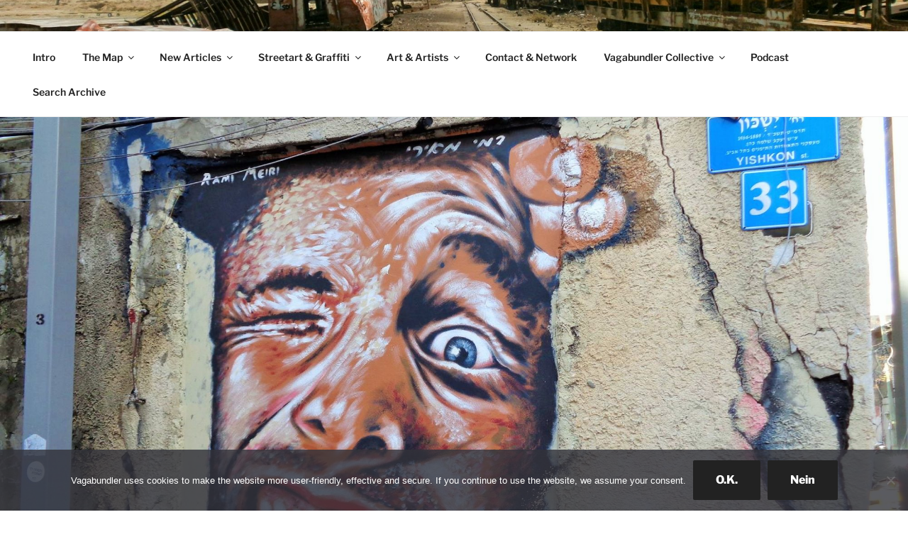

--- FILE ---
content_type: text/html; charset=UTF-8
request_url: http://vagabundler.com/israel/streetart-tel-aviv/
body_size: 29707
content:
<!DOCTYPE html>
<html lang="de" class="no-js no-svg">
<head>
<meta charset="UTF-8">
<meta name="viewport" content="width=device-width, initial-scale=1.0">
<link rel="profile" href="https://gmpg.org/xfn/11">

<script>(function(html){html.className = html.className.replace(/\bno-js\b/,'js')})(document.documentElement);</script>
<meta name='robots' content='index, follow, max-image-preview:large, max-snippet:-1, max-video-preview:-1' />

	<!-- This site is optimized with the Yoast SEO plugin v20.6 - https://yoast.com/wordpress/plugins/seo/ -->
	<title>ISRAEL: Streetart - Tel Aviv - Vagabundler</title>
	<link rel="canonical" href="https://vagabundler.com/israel/streetart-tel-aviv/" />
	<meta property="og:locale" content="de_DE" />
	<meta property="og:type" content="article" />
	<meta property="og:title" content="ISRAEL: Streetart - Tel Aviv - Vagabundler" />
	<meta property="og:description" content="We sneaked away again during the cold months. Overwintering somewhere far more in the south, definitly very recommendable. Of course we brougth a nice collection of street art pictures and graffiti material from the place we went to: Israel. As well we went for an interview to the since 10 years existing Montana can shop &hellip; „ISRAEL: Streetart &#8211; Tel Aviv“ weiterlesen" />
	<meta property="og:url" content="https://vagabundler.com/israel/streetart-tel-aviv/" />
	<meta property="og:site_name" content="Vagabundler" />
	<meta property="article:publisher" content="https://www.facebook.com/vagabundler" />
	<meta property="article:modified_time" content="2020-08-18T23:01:14+00:00" />
	<meta property="og:image" content="https://vagabundler.com/wp-content/uploads/2019/08/DSC02353-Copy.jpg" />
	<meta property="og:image:width" content="2048" />
	<meta property="og:image:height" content="1536" />
	<meta property="og:image:type" content="image/jpeg" />
	<meta name="twitter:card" content="summary_large_image" />
	<meta name="twitter:site" content="@GuntherMichels" />
	<meta name="twitter:label1" content="Geschätzte Lesezeit" />
	<meta name="twitter:data1" content="4 Minuten" />
	<script type="application/ld+json" class="yoast-schema-graph">{"@context":"https://schema.org","@graph":[{"@type":"WebPage","@id":"https://vagabundler.com/israel/streetart-tel-aviv/","url":"https://vagabundler.com/israel/streetart-tel-aviv/","name":"ISRAEL: Streetart - Tel Aviv - Vagabundler","isPartOf":{"@id":"https://vagabundler.com/#website"},"primaryImageOfPage":{"@id":"https://vagabundler.com/israel/streetart-tel-aviv/#primaryimage"},"image":{"@id":"https://vagabundler.com/israel/streetart-tel-aviv/#primaryimage"},"thumbnailUrl":"https://vagabundler.com/wp-content/uploads/2019/08/DSC02353-Copy.jpg","datePublished":"2017-08-14T18:06:47+00:00","dateModified":"2020-08-18T23:01:14+00:00","breadcrumb":{"@id":"https://vagabundler.com/israel/streetart-tel-aviv/#breadcrumb"},"inLanguage":"de","potentialAction":[{"@type":"ReadAction","target":["https://vagabundler.com/israel/streetart-tel-aviv/"]}]},{"@type":"ImageObject","inLanguage":"de","@id":"https://vagabundler.com/israel/streetart-tel-aviv/#primaryimage","url":"https://vagabundler.com/wp-content/uploads/2019/08/DSC02353-Copy.jpg","contentUrl":"https://vagabundler.com/wp-content/uploads/2019/08/DSC02353-Copy.jpg","width":2048,"height":1536},{"@type":"BreadcrumbList","@id":"https://vagabundler.com/israel/streetart-tel-aviv/#breadcrumb","itemListElement":[{"@type":"ListItem","position":1,"name":"Startseite","item":"https://vagabundler.com/"},{"@type":"ListItem","position":2,"name":"ISRAEL","item":"https://vagabundler.com/israel/"},{"@type":"ListItem","position":3,"name":"ISRAEL: Streetart &#8211; Tel Aviv"}]},{"@type":"WebSite","@id":"https://vagabundler.com/#website","url":"https://vagabundler.com/","name":"Vagabundler","description":".....on tour....","potentialAction":[{"@type":"SearchAction","target":{"@type":"EntryPoint","urlTemplate":"https://vagabundler.com/?s={search_term_string}"},"query-input":"required name=search_term_string"}],"inLanguage":"de"}]}</script>
	<!-- / Yoast SEO plugin. -->


<link rel='dns-prefetch' href='//s.w.org' />
<link rel="alternate" type="application/rss+xml" title="Vagabundler &raquo; Feed" href="https://vagabundler.com/feed/" />
<link rel="alternate" type="application/rss+xml" title="Vagabundler &raquo; Kommentar-Feed" href="https://vagabundler.com/comments/feed/" />
<script>
window._wpemojiSettings = {"baseUrl":"https:\/\/s.w.org\/images\/core\/emoji\/14.0.0\/72x72\/","ext":".png","svgUrl":"https:\/\/s.w.org\/images\/core\/emoji\/14.0.0\/svg\/","svgExt":".svg","source":{"concatemoji":"http:\/\/vagabundler.com\/wp-includes\/js\/wp-emoji-release.min.js?ver=6.0.11"}};
/*! This file is auto-generated */
!function(e,a,t){var n,r,o,i=a.createElement("canvas"),p=i.getContext&&i.getContext("2d");function s(e,t){var a=String.fromCharCode,e=(p.clearRect(0,0,i.width,i.height),p.fillText(a.apply(this,e),0,0),i.toDataURL());return p.clearRect(0,0,i.width,i.height),p.fillText(a.apply(this,t),0,0),e===i.toDataURL()}function c(e){var t=a.createElement("script");t.src=e,t.defer=t.type="text/javascript",a.getElementsByTagName("head")[0].appendChild(t)}for(o=Array("flag","emoji"),t.supports={everything:!0,everythingExceptFlag:!0},r=0;r<o.length;r++)t.supports[o[r]]=function(e){if(!p||!p.fillText)return!1;switch(p.textBaseline="top",p.font="600 32px Arial",e){case"flag":return s([127987,65039,8205,9895,65039],[127987,65039,8203,9895,65039])?!1:!s([55356,56826,55356,56819],[55356,56826,8203,55356,56819])&&!s([55356,57332,56128,56423,56128,56418,56128,56421,56128,56430,56128,56423,56128,56447],[55356,57332,8203,56128,56423,8203,56128,56418,8203,56128,56421,8203,56128,56430,8203,56128,56423,8203,56128,56447]);case"emoji":return!s([129777,127995,8205,129778,127999],[129777,127995,8203,129778,127999])}return!1}(o[r]),t.supports.everything=t.supports.everything&&t.supports[o[r]],"flag"!==o[r]&&(t.supports.everythingExceptFlag=t.supports.everythingExceptFlag&&t.supports[o[r]]);t.supports.everythingExceptFlag=t.supports.everythingExceptFlag&&!t.supports.flag,t.DOMReady=!1,t.readyCallback=function(){t.DOMReady=!0},t.supports.everything||(n=function(){t.readyCallback()},a.addEventListener?(a.addEventListener("DOMContentLoaded",n,!1),e.addEventListener("load",n,!1)):(e.attachEvent("onload",n),a.attachEvent("onreadystatechange",function(){"complete"===a.readyState&&t.readyCallback()})),(e=t.source||{}).concatemoji?c(e.concatemoji):e.wpemoji&&e.twemoji&&(c(e.twemoji),c(e.wpemoji)))}(window,document,window._wpemojiSettings);
</script>
<style>
img.wp-smiley,
img.emoji {
	display: inline !important;
	border: none !important;
	box-shadow: none !important;
	height: 1em !important;
	width: 1em !important;
	margin: 0 0.07em !important;
	vertical-align: -0.1em !important;
	background: none !important;
	padding: 0 !important;
}
</style>
	<link rel='stylesheet' id='cookie-notice-front-css'  href='http://vagabundler.com/wp-content/plugins/cookie-notice/css/front.min.css?ver=2.5.11' media='all' />
<link rel='stylesheet' id='twentyseventeen-fonts-css'  href='http://vagabundler.com/wp-content/themes/twentyseventeen/assets/fonts/font-libre-franklin.css?ver=20230328' media='all' />
<link rel='stylesheet' id='twentyseventeen-style-css'  href='http://vagabundler.com/wp-content/themes/twentyseventeen/style.css?ver=20250415' media='all' />
<link rel='stylesheet' id='twentyseventeen-block-style-css'  href='http://vagabundler.com/wp-content/themes/twentyseventeen/assets/css/blocks.css?ver=20240729' media='all' />
<link rel='stylesheet' id='myStyleSheets-css'  href='http://vagabundler.com/wp-content/plugins/wp-latest-posts/css/wplp_front.css?ver=5.0.11' media='all' />
<script id='cookie-notice-front-js-before'>
var cnArgs = {"ajaxUrl":"https:\/\/vagabundler.com\/wp-admin\/admin-ajax.php","nonce":"89ce1f7605","hideEffect":"fade","position":"bottom","onScroll":false,"onScrollOffset":100,"onClick":false,"cookieName":"cookie_notice_accepted","cookieTime":2592000,"cookieTimeRejected":2592000,"globalCookie":false,"redirection":false,"cache":false,"revokeCookies":false,"revokeCookiesOpt":"automatic"};
</script>
<script src='http://vagabundler.com/wp-content/plugins/cookie-notice/js/front.min.js?ver=2.5.11' id='cookie-notice-front-js'></script>
<script src='http://vagabundler.com/wp-includes/js/jquery/jquery.min.js?ver=3.6.0' id='jquery-core-js'></script>
<script src='http://vagabundler.com/wp-includes/js/jquery/jquery-migrate.min.js?ver=3.3.2' id='jquery-migrate-js'></script>
<link rel="https://api.w.org/" href="https://vagabundler.com/wp-json/" /><link rel="alternate" type="application/json" href="https://vagabundler.com/wp-json/wp/v2/pages/167" /><link rel="EditURI" type="application/rsd+xml" title="RSD" href="https://vagabundler.com/xmlrpc.php?rsd" />
<link rel="wlwmanifest" type="application/wlwmanifest+xml" href="http://vagabundler.com/wp-includes/wlwmanifest.xml" /> 
<meta name="generator" content="WordPress 6.0.11" />
<link rel='shortlink' href='https://vagabundler.com/?p=167' />
<link rel="alternate" type="application/json+oembed" href="https://vagabundler.com/wp-json/oembed/1.0/embed?url=https%3A%2F%2Fvagabundler.com%2Fisrael%2Fstreetart-tel-aviv%2F" />
<link rel="alternate" type="text/xml+oembed" href="https://vagabundler.com/wp-json/oembed/1.0/embed?url=https%3A%2F%2Fvagabundler.com%2Fisrael%2Fstreetart-tel-aviv%2F&#038;format=xml" />
<link rel="icon" href="https://vagabundler.com/wp-content/uploads/2020/12/Logo_Vagabundler_klein3-100x100.jpg" sizes="32x32" />
<link rel="icon" href="https://vagabundler.com/wp-content/uploads/2020/12/Logo_Vagabundler_klein3.jpg" sizes="192x192" />
<link rel="apple-touch-icon" href="https://vagabundler.com/wp-content/uploads/2020/12/Logo_Vagabundler_klein3.jpg" />
<meta name="msapplication-TileImage" content="https://vagabundler.com/wp-content/uploads/2020/12/Logo_Vagabundler_klein3.jpg" />
		<style id="wp-custom-css">
			.wrap {
    max-width: 100% !important;
}
.wplp_outside {
    max-width: 100% !important;
}		</style>
		</head>

<body class="page-template-default page page-id-167 page-child parent-pageid-462 wp-embed-responsive cookies-not-set has-header-image page-two-column colors-light">
<div id="page" class="site">
	<a class="skip-link screen-reader-text" href="#content">
		Zum Inhalt springen	</a>

	<header id="masthead" class="site-header">

		<div class="custom-header">

		<div class="custom-header-media">
			<div id="wp-custom-header" class="wp-custom-header"><img src="http://vagabundler.com/wp-content/uploads/2019/01/cropped-Cementerio-de-Trenes-Uyuni-Bolivia-1.jpg" width="2000" height="1201" alt="" srcset="https://vagabundler.com/wp-content/uploads/2019/01/cropped-Cementerio-de-Trenes-Uyuni-Bolivia-1.jpg 2000w, https://vagabundler.com/wp-content/uploads/2019/01/cropped-Cementerio-de-Trenes-Uyuni-Bolivia-1-300x180.jpg 300w, https://vagabundler.com/wp-content/uploads/2019/01/cropped-Cementerio-de-Trenes-Uyuni-Bolivia-1-768x461.jpg 768w, https://vagabundler.com/wp-content/uploads/2019/01/cropped-Cementerio-de-Trenes-Uyuni-Bolivia-1-1024x615.jpg 1024w" sizes="(max-width: 767px) 200vw, 100vw" /></div>		</div>

	<div class="site-branding">
	<div class="wrap">

		
		<div class="site-branding-text">
										<p class="site-title"><a href="https://vagabundler.com/" rel="home" >Vagabundler</a></p>
			
							<p class="site-description">&#8230;..on tour&#8230;.</p>
					</div><!-- .site-branding-text -->

		
	</div><!-- .wrap -->
</div><!-- .site-branding -->

</div><!-- .custom-header -->

					<div class="navigation-top">
				<div class="wrap">
					<nav id="site-navigation" class="main-navigation" aria-label="Oberes Menü">
	<button class="menu-toggle" aria-controls="top-menu" aria-expanded="false">
		<svg class="icon icon-bars" aria-hidden="true" role="img"> <use href="#icon-bars" xlink:href="#icon-bars"></use> </svg><svg class="icon icon-close" aria-hidden="true" role="img"> <use href="#icon-close" xlink:href="#icon-close"></use> </svg>Menü	</button>

	<div class="menu-oberes-menue-container"><ul id="top-menu" class="menu"><li id="menu-item-47" class="menu-item menu-item-type-post_type menu-item-object-page menu-item-home menu-item-47"><a href="https://vagabundler.com/">Intro</a></li>
<li id="menu-item-21" class="menu-item menu-item-type-post_type menu-item-object-page menu-item-has-children menu-item-21"><a href="https://vagabundler.com/the-map/">The Map<svg class="icon icon-angle-down" aria-hidden="true" role="img"> <use href="#icon-angle-down" xlink:href="#icon-angle-down"></use> </svg></a>
<ul class="sub-menu">
	<li id="menu-item-22250" class="menu-item menu-item-type-post_type menu-item-object-page menu-item-22250"><a href="https://vagabundler.com/the-map/">The Map</a></li>
	<li id="menu-item-825" class="menu-item menu-item-type-post_type menu-item-object-page menu-item-825"><a href="https://vagabundler.com/countries/">Countries</a></li>
	<li id="menu-item-156979" class="menu-item menu-item-type-custom menu-item-object-custom menu-item-156979"><a href="https://www.google.com/maps/d/viewer?mid=1Fz0FaNu-bCVIZwUzE7OTM4t4Nwa17vIE">Global Network</a></li>
	<li id="menu-item-169817" class="menu-item menu-item-type-custom menu-item-object-custom menu-item-169817"><a href="https://www.google.com/maps/d/viewer?mid=1tZQJjO7JgsjG_sdEP0e3G6qEOmE06LXy">All Interviews</a></li>
	<li id="menu-item-820" class="menu-item menu-item-type-post_type menu-item-object-page menu-item-820"><a href="https://vagabundler.com/all-routes/">All Routes</a></li>
</ul>
</li>
<li id="menu-item-20" class="menu-item menu-item-type-post_type menu-item-object-page menu-item-has-children menu-item-20"><a href="https://vagabundler.com/travel-reportages/">New Articles<svg class="icon icon-angle-down" aria-hidden="true" role="img"> <use href="#icon-angle-down" xlink:href="#icon-angle-down"></use> </svg></a>
<ul class="sub-menu">
	<li id="menu-item-145316" class="menu-item menu-item-type-custom menu-item-object-custom menu-item-145316"><a href="https://vagabundler.com/travel-reportages/">Latest Reportages</a></li>
	<li id="menu-item-6976" class="menu-item menu-item-type-taxonomy menu-item-object-category menu-item-6976"><a href="https://vagabundler.com/category/country/africa/">Africa</a></li>
	<li id="menu-item-17703" class="menu-item menu-item-type-taxonomy menu-item-object-category menu-item-17703"><a href="https://vagabundler.com/category/country/asia/">Asia</a></li>
	<li id="menu-item-6974" class="menu-item menu-item-type-taxonomy menu-item-object-category menu-item-6974"><a href="https://vagabundler.com/category/country/europe/">Europe</a></li>
	<li id="menu-item-17705" class="menu-item menu-item-type-taxonomy menu-item-object-category menu-item-17705"><a href="https://vagabundler.com/category/country/middle-east/">Middle East</a></li>
	<li id="menu-item-17706" class="menu-item menu-item-type-taxonomy menu-item-object-category menu-item-17706"><a href="https://vagabundler.com/category/country/north-america/">North America</a></li>
	<li id="menu-item-33418" class="menu-item menu-item-type-taxonomy menu-item-object-category menu-item-33418"><a href="https://vagabundler.com/category/country/central-america/">Central America</a></li>
	<li id="menu-item-17707" class="menu-item menu-item-type-taxonomy menu-item-object-category menu-item-17707"><a href="https://vagabundler.com/category/country/south-america/">South America</a></li>
	<li id="menu-item-17704" class="menu-item menu-item-type-taxonomy menu-item-object-category menu-item-17704"><a href="https://vagabundler.com/category/artisani/">Artisani</a></li>
</ul>
</li>
<li id="menu-item-19" class="menu-item menu-item-type-post_type menu-item-object-page menu-item-has-children menu-item-19"><a href="https://vagabundler.com/streetart-and-graffiti/">Streetart &#038; Graffiti<svg class="icon icon-angle-down" aria-hidden="true" role="img"> <use href="#icon-angle-down" xlink:href="#icon-angle-down"></use> </svg></a>
<ul class="sub-menu">
	<li id="menu-item-106177" class="menu-item menu-item-type-custom menu-item-object-custom menu-item-106177"><a href="https://vagabundler.com/streetart-and-graffiti/">All Maps</a></li>
	<li id="menu-item-66392" class="menu-item menu-item-type-post_type menu-item-object-page menu-item-66392"><a href="https://vagabundler.com/chile/streetart-map-angol/">Streetart Map – Angol</a></li>
	<li id="menu-item-312827" class="menu-item menu-item-type-post_type menu-item-object-page menu-item-312827"><a href="https://vagabundler.com/serbia/streetart-map-belgrade/">Streetart Map – Belgrade</a></li>
	<li id="menu-item-60764" class="menu-item menu-item-type-post_type menu-item-object-page menu-item-60764"><a href="https://vagabundler.com/germany/streetart-map-berlin/">Streetart Map – Berlin</a></li>
	<li id="menu-item-106179" class="menu-item menu-item-type-custom menu-item-object-custom menu-item-106179"><a href="https://vagabundler.com/argentina/streetart-map-buenos-aires/">Streetart Map – Buenos Aires</a></li>
	<li id="menu-item-157834" class="menu-item menu-item-type-custom menu-item-object-custom menu-item-157834"><a href="https://vagabundler.com/ecuador/streetart-map-cuenca/">Streetart Map – Cuenca</a></li>
	<li id="menu-item-45251" class="menu-item menu-item-type-post_type menu-item-object-page menu-item-45251"><a href="https://vagabundler.com/ireland/streetart-map-dublin/">Streetart Map – Dublin</a></li>
	<li id="menu-item-1019" class="menu-item menu-item-type-post_type menu-item-object-page menu-item-1019"><a href="https://vagabundler.com/germany/streetart-map-frankfurt/">Streetart Map – Frankfurt</a></li>
	<li id="menu-item-239279" class="menu-item menu-item-type-custom menu-item-object-custom menu-item-239279"><a href="https://vagabundler.com/sweden/streetart-map-gothenburg/">Streetart Map – Gothenburg</a></li>
	<li id="menu-item-45305" class="menu-item menu-item-type-post_type menu-item-object-page menu-item-45305"><a href="https://vagabundler.com/germany/streetart-map-hamburg/">Streetart Map – Hamburg</a></li>
	<li id="menu-item-267582" class="menu-item menu-item-type-custom menu-item-object-custom menu-item-267582"><a href="https://vagabundler.com/germany/streetart-map-hannover/">Streetart Map – Hannover</a></li>
	<li id="menu-item-204410" class="menu-item menu-item-type-post_type menu-item-object-page menu-item-204410"><a href="https://vagabundler.com/cyprus/streetart-map-limassol/">Streetart Map – Limassol</a></li>
	<li id="menu-item-76455" class="menu-item menu-item-type-post_type menu-item-object-page menu-item-76455"><a href="https://vagabundler.com/canada/streetart-map-montreal/">Streetart Map – Montréal</a></li>
	<li id="menu-item-2528" class="menu-item menu-item-type-post_type menu-item-object-page menu-item-2528"><a href="https://vagabundler.com/chile/streetart-map-santiago/">Streetart Map – Santiago</a></li>
	<li id="menu-item-2527" class="menu-item menu-item-type-post_type menu-item-object-page menu-item-2527"><a href="https://vagabundler.com/albania/streetart-map-tirana/">Streetart Map – Tirana</a></li>
	<li id="menu-item-106178" class="menu-item menu-item-type-custom menu-item-object-custom menu-item-106178"><a href="https://vagabundler.com/italy/streetart-map-turin/">Streetart Map – Turin</a></li>
	<li id="menu-item-1020" class="menu-item menu-item-type-post_type menu-item-object-page menu-item-1020"><a href="https://vagabundler.com/chile/streetart-map-valparaiso/">Streetart Map – Valparaíso</a></li>
	<li id="menu-item-20220" class="menu-item menu-item-type-post_type menu-item-object-page menu-item-20220"><a href="https://vagabundler.com/lithuania/streetart-map-vilnius/">Streetart Map – Vilnius</a></li>
	<li id="menu-item-76456" class="menu-item menu-item-type-post_type menu-item-object-page menu-item-76456"><a href="https://vagabundler.com/poland/streetart-map-wroclaw/">Streetart Map – Wroclaw</a></li>
</ul>
</li>
<li id="menu-item-62" class="menu-item menu-item-type-post_type menu-item-object-page menu-item-has-children menu-item-62"><a href="https://vagabundler.com/artisani/">Art &#038; Artists<svg class="icon icon-angle-down" aria-hidden="true" role="img"> <use href="#icon-angle-down" xlink:href="#icon-angle-down"></use> </svg></a>
<ul class="sub-menu">
	<li id="menu-item-2261" class="menu-item menu-item-type-post_type menu-item-object-page menu-item-2261"><a href="https://vagabundler.com/accommodators/">ACCOMMODATORS</a></li>
	<li id="menu-item-2265" class="menu-item menu-item-type-post_type menu-item-object-page menu-item-2265"><a href="https://vagabundler.com/altruists/">ALTRUISTS</a></li>
	<li id="menu-item-3533" class="menu-item menu-item-type-post_type menu-item-object-page menu-item-3533"><a href="https://vagabundler.com/architects/">ARCHITECTS</a></li>
	<li id="menu-item-23522" class="menu-item menu-item-type-post_type menu-item-object-page menu-item-23522"><a href="https://vagabundler.com/cinema/">CINEMA</a></li>
	<li id="menu-item-2385" class="menu-item menu-item-type-post_type menu-item-object-page menu-item-2385"><a href="https://vagabundler.com/culturists/">CULTURISTS</a></li>
	<li id="menu-item-2388" class="menu-item menu-item-type-post_type menu-item-object-page menu-item-2388"><a href="https://vagabundler.com/designer/">DESIGNER</a></li>
	<li id="menu-item-1014" class="menu-item menu-item-type-post_type menu-item-object-page menu-item-1014"><a href="https://vagabundler.com/sprayer/">GRAFFITI</a></li>
	<li id="menu-item-53412" class="menu-item menu-item-type-post_type menu-item-object-page menu-item-53412"><a href="https://vagabundler.com/illustration/">ILLUSTRATORS</a></li>
	<li id="menu-item-1016" class="menu-item menu-item-type-post_type menu-item-object-page menu-item-1016"><a href="https://vagabundler.com/literature/">LITERATURE</a></li>
	<li id="menu-item-2174" class="menu-item menu-item-type-post_type menu-item-object-page menu-item-2174"><a href="https://vagabundler.com/musicians/">MUSICIANS</a></li>
	<li id="menu-item-1015" class="menu-item menu-item-type-post_type menu-item-object-page menu-item-1015"><a href="https://vagabundler.com/painter/">PAINTER</a></li>
	<li id="menu-item-824" class="menu-item menu-item-type-post_type menu-item-object-page menu-item-824"><a href="https://vagabundler.com/photographer/">PHOTOGRAPHER</a></li>
	<li id="menu-item-823" class="menu-item menu-item-type-post_type menu-item-object-page menu-item-823"><a href="https://vagabundler.com/performance/">PERFORMER</a></li>
	<li id="menu-item-23337" class="menu-item menu-item-type-post_type menu-item-object-page menu-item-23337"><a href="https://vagabundler.com/sculptors/">SCULPTORS</a></li>
	<li id="menu-item-2262" class="menu-item menu-item-type-post_type menu-item-object-page menu-item-2262"><a href="https://vagabundler.com/stylists/">STYLISTS</a></li>
</ul>
</li>
<li id="menu-item-6151" class="menu-item menu-item-type-post_type menu-item-object-page menu-item-6151"><a href="https://vagabundler.com/contact/">Contact &#038; Network</a></li>
<li id="menu-item-5578" class="menu-item menu-item-type-post_type menu-item-object-page menu-item-has-children menu-item-5578"><a href="https://vagabundler.com/about-vagabundler/">Vagabundler Collective<svg class="icon icon-angle-down" aria-hidden="true" role="img"> <use href="#icon-angle-down" xlink:href="#icon-angle-down"></use> </svg></a>
<ul class="sub-menu">
	<li id="menu-item-100764" class="menu-item menu-item-type-custom menu-item-object-custom menu-item-100764"><a href="https://vagabundler.com/about-vagabundler/">About Vagabundler</a></li>
	<li id="menu-item-100765" class="menu-item menu-item-type-custom menu-item-object-custom menu-item-100765"><a href="https://vagabundler.com/culturists/frank-hofmann/">Frank Hofmann (GER)</a></li>
	<li id="menu-item-100770" class="menu-item menu-item-type-custom menu-item-object-custom menu-item-100770"><a href="https://vagabundler.com/culturists/holger-peter/">Holger Peter (GER)</a></li>
	<li id="menu-item-100768" class="menu-item menu-item-type-custom menu-item-object-custom menu-item-100768"><a href="https://vagabundler.com/culturists/patrice-loranger/">Patrice Loranger (CAN)</a></li>
	<li id="menu-item-100771" class="menu-item menu-item-type-custom menu-item-object-custom menu-item-100771"><a href="https://vagabundler.com/culturists/salvador-seda/">Salvador Seda (CHIL)</a></li>
	<li id="menu-item-100788" class="menu-item menu-item-type-custom menu-item-object-custom menu-item-100788"><a href="https://vagabundler.com/italy/streetart-map-turin/">Luigi Savoia (ITA)</a></li>
	<li id="menu-item-100774" class="menu-item menu-item-type-custom menu-item-object-custom menu-item-100774"><a href="https://vagabundler.com/culturists/analia-pertusi/">Analía Pertusi (ARG)</a></li>
	<li id="menu-item-196527" class="menu-item menu-item-type-custom menu-item-object-custom menu-item-196527"><a href="https://vagabundler.com/culturists/mazzanti/">Mazzanti (SWE)</a></li>
	<li id="menu-item-100766" class="menu-item menu-item-type-custom menu-item-object-custom menu-item-100766"><a href="https://vagabundler.com/culturists/praxi-deluxe/">Praxi DeLuxe (GER)</a></li>
	<li id="menu-item-120204" class="menu-item menu-item-type-custom menu-item-object-custom menu-item-120204"><a href="https://vagabundler.com/photographer/bart-hagel/">Bart Hagel (NLD)</a></li>
	<li id="menu-item-100773" class="menu-item menu-item-type-custom menu-item-object-custom menu-item-100773"><a href="https://vagabundler.com/culturists/caley-costley/">Caley Costley (USA)</a></li>
	<li id="menu-item-280332" class="menu-item menu-item-type-custom menu-item-object-custom menu-item-280332"><a href="https://vagabundler.com/germany/streetart-map-hannover/">Irxnschmoiz (GER)</a></li>
	<li id="menu-item-100767" class="menu-item menu-item-type-custom menu-item-object-custom menu-item-100767"><a href="https://vagabundler.com/culturists/agnieszka-pisarska/">Agnieszka Pisarska (POL)</a></li>
	<li id="menu-item-139681" class="menu-item menu-item-type-custom menu-item-object-custom menu-item-139681"><a href="https://vagabundler.com/culturists/gail-lochner/">Gail Lochner (ECU)</a></li>
	<li id="menu-item-100884" class="menu-item menu-item-type-custom menu-item-object-custom menu-item-100884"><a href="https://vagabundler.com/culturists/nomads-on-wheels/">Nomads on Wheels (NDL)</a></li>
	<li id="menu-item-100775" class="menu-item menu-item-type-custom menu-item-object-custom menu-item-100775"><a href="https://vagabundler.com/france/streetart-map-toulouse/">Julien Canadas (FRA)</a></li>
	<li id="menu-item-100769" class="menu-item menu-item-type-custom menu-item-object-custom menu-item-100769"><a href="https://vagabundler.com/culturists/milau-lutumba/">Milau Lutumba (FRA)</a></li>
	<li id="menu-item-139682" class="menu-item menu-item-type-custom menu-item-object-custom menu-item-139682"><a href="https://vagabundler.com/australia/streetart-map-melbourne/">Natalie Pomeroy (AUS)</a></li>
</ul>
</li>
<li id="menu-item-196269" class="menu-item menu-item-type-custom menu-item-object-custom menu-item-196269"><a href="https://hearthis.at/radio-x-interviews/">Podcast</a></li>
<li id="menu-item-186594" class="menu-item menu-item-type-custom menu-item-object-custom menu-item-186594"><a href="https://vagabundler.com/?s=__search__">Search Archive</a></li>
</ul></div>
	</nav><!-- #site-navigation -->
				</div><!-- .wrap -->
			</div><!-- .navigation-top -->
		
	</header><!-- #masthead -->

	<div class="single-featured-image-header"><img width="2000" height="1200" src="https://vagabundler.com/wp-content/uploads/2019/08/DSC02353-Copy-2000x1200.jpg" class="attachment-twentyseventeen-featured-image size-twentyseventeen-featured-image wp-post-image" alt="" loading="lazy" sizes="100vw" /></div><!-- .single-featured-image-header -->
	<div class="site-content-contain">
		<div id="content" class="site-content">

<div class="wrap">
	<div id="primary" class="content-area">
		<main id="main" class="site-main">

			
<article id="post-167" class="post-167 page type-page status-publish has-post-thumbnail hentry">
	<header class="entry-header">
		<h1 class="entry-title">ISRAEL:  Streetart &#8211; Tel Aviv</h1>			</header><!-- .entry-header -->
	<div class="entry-content">
		<p style="text-align: justify;">We sneaked away again during the cold months. Overwintering somewhere far more in the south, definitly very recommendable. Of course we brougth a nice collection of street art pictures and graffiti material from the place we went to: Israel. As well we went for an interview to the since 10 years existing Montana can shop in Tel Aviv. The country has a lot to offer and is worth an explorative visit.</p>
<div id='gallery-1' class='gallery galleryid-167 gallery-columns-2 gallery-size-full'><figure class='gallery-item'>
			<div class='gallery-icon landscape'>
				<a href='https://vagabundler.com/wp-content/uploads/2019/08/FILE0944-Copy.jpg'><img width="2048" height="1536" src="https://vagabundler.com/wp-content/uploads/2019/08/FILE0944-Copy.jpg" class="attachment-full size-full" alt="" loading="lazy" srcset="https://vagabundler.com/wp-content/uploads/2019/08/FILE0944-Copy.jpg 2048w, https://vagabundler.com/wp-content/uploads/2019/08/FILE0944-Copy-300x225.jpg 300w, https://vagabundler.com/wp-content/uploads/2019/08/FILE0944-Copy-768x576.jpg 768w, https://vagabundler.com/wp-content/uploads/2019/08/FILE0944-Copy-1024x768.jpg 1024w" sizes="100vw" /></a>
			</div></figure><figure class='gallery-item'>
			<div class='gallery-icon landscape'>
				<a href='https://vagabundler.com/wp-content/uploads/2019/08/DSC02322-Copy.jpg'><img width="2048" height="1536" src="https://vagabundler.com/wp-content/uploads/2019/08/DSC02322-Copy.jpg" class="attachment-full size-full" alt="" loading="lazy" srcset="https://vagabundler.com/wp-content/uploads/2019/08/DSC02322-Copy.jpg 2048w, https://vagabundler.com/wp-content/uploads/2019/08/DSC02322-Copy-300x225.jpg 300w, https://vagabundler.com/wp-content/uploads/2019/08/DSC02322-Copy-768x576.jpg 768w, https://vagabundler.com/wp-content/uploads/2019/08/DSC02322-Copy-1024x768.jpg 1024w" sizes="100vw" /></a>
			</div></figure>
		</div>

<p><img class="aligncenter size-full wp-image-21819" src="https://vagabundler.com/wp-content/uploads/2019/08/DSC02349-Copy.jpg" alt="" width="2048" height="1536" srcset="https://vagabundler.com/wp-content/uploads/2019/08/DSC02349-Copy.jpg 2048w, https://vagabundler.com/wp-content/uploads/2019/08/DSC02349-Copy-300x225.jpg 300w, https://vagabundler.com/wp-content/uploads/2019/08/DSC02349-Copy-768x576.jpg 768w, https://vagabundler.com/wp-content/uploads/2019/08/DSC02349-Copy-1024x768.jpg 1024w" sizes="(max-width: 767px) 89vw, (max-width: 1000px) 54vw, (max-width: 1071px) 543px, 580px" /></p>
<div id='gallery-2' class='gallery galleryid-167 gallery-columns-4 gallery-size-full'><figure class='gallery-item'>
			<div class='gallery-icon landscape'>
				<a href='https://vagabundler.com/wp-content/uploads/2019/08/FILE0963-Copy.jpg'><img width="2048" height="1536" src="https://vagabundler.com/wp-content/uploads/2019/08/FILE0963-Copy.jpg" class="attachment-full size-full" alt="" loading="lazy" srcset="https://vagabundler.com/wp-content/uploads/2019/08/FILE0963-Copy.jpg 2048w, https://vagabundler.com/wp-content/uploads/2019/08/FILE0963-Copy-300x225.jpg 300w, https://vagabundler.com/wp-content/uploads/2019/08/FILE0963-Copy-768x576.jpg 768w, https://vagabundler.com/wp-content/uploads/2019/08/FILE0963-Copy-1024x768.jpg 1024w" sizes="100vw" /></a>
			</div></figure><figure class='gallery-item'>
			<div class='gallery-icon landscape'>
				<a href='https://vagabundler.com/wp-content/uploads/2019/08/DSC02345-Copy.jpg'><img width="2048" height="1536" src="https://vagabundler.com/wp-content/uploads/2019/08/DSC02345-Copy.jpg" class="attachment-full size-full" alt="" loading="lazy" srcset="https://vagabundler.com/wp-content/uploads/2019/08/DSC02345-Copy.jpg 2048w, https://vagabundler.com/wp-content/uploads/2019/08/DSC02345-Copy-300x225.jpg 300w, https://vagabundler.com/wp-content/uploads/2019/08/DSC02345-Copy-768x576.jpg 768w, https://vagabundler.com/wp-content/uploads/2019/08/DSC02345-Copy-1024x768.jpg 1024w" sizes="100vw" /></a>
			</div></figure><figure class='gallery-item'>
			<div class='gallery-icon landscape'>
				<a href='https://vagabundler.com/wp-content/uploads/2019/08/DSC02288-Copy.jpg'><img width="2048" height="1536" src="https://vagabundler.com/wp-content/uploads/2019/08/DSC02288-Copy.jpg" class="attachment-full size-full" alt="" loading="lazy" srcset="https://vagabundler.com/wp-content/uploads/2019/08/DSC02288-Copy.jpg 2048w, https://vagabundler.com/wp-content/uploads/2019/08/DSC02288-Copy-300x225.jpg 300w, https://vagabundler.com/wp-content/uploads/2019/08/DSC02288-Copy-768x576.jpg 768w, https://vagabundler.com/wp-content/uploads/2019/08/DSC02288-Copy-1024x768.jpg 1024w" sizes="100vw" /></a>
			</div></figure><figure class='gallery-item'>
			<div class='gallery-icon landscape'>
				<a href='https://vagabundler.com/wp-content/uploads/2019/08/DSC02332-Copy.jpg'><img width="2048" height="1536" src="https://vagabundler.com/wp-content/uploads/2019/08/DSC02332-Copy.jpg" class="attachment-full size-full" alt="" loading="lazy" srcset="https://vagabundler.com/wp-content/uploads/2019/08/DSC02332-Copy.jpg 2048w, https://vagabundler.com/wp-content/uploads/2019/08/DSC02332-Copy-300x225.jpg 300w, https://vagabundler.com/wp-content/uploads/2019/08/DSC02332-Copy-768x576.jpg 768w, https://vagabundler.com/wp-content/uploads/2019/08/DSC02332-Copy-1024x768.jpg 1024w" sizes="100vw" /></a>
			</div></figure>
		</div>

<p><img loading="lazy" class="aligncenter wp-image-21816 size-full" src="https://vagabundler.com/wp-content/uploads/2019/08/FILE0904-Copy.jpg" alt="" width="2048" height="1536" srcset="https://vagabundler.com/wp-content/uploads/2019/08/FILE0904-Copy.jpg 2048w, https://vagabundler.com/wp-content/uploads/2019/08/FILE0904-Copy-300x225.jpg 300w, https://vagabundler.com/wp-content/uploads/2019/08/FILE0904-Copy-768x576.jpg 768w, https://vagabundler.com/wp-content/uploads/2019/08/FILE0904-Copy-1024x768.jpg 1024w" sizes="(max-width: 767px) 89vw, (max-width: 1000px) 54vw, (max-width: 1071px) 543px, 580px" /></p>
<div id='gallery-3' class='gallery galleryid-167 gallery-columns-2 gallery-size-full'><figure class='gallery-item'>
			<div class='gallery-icon landscape'>
				<a href='https://vagabundler.com/wp-content/uploads/2019/08/DSC02281-Copy.jpg'><img width="2048" height="1536" src="https://vagabundler.com/wp-content/uploads/2019/08/DSC02281-Copy.jpg" class="attachment-full size-full" alt="" loading="lazy" srcset="https://vagabundler.com/wp-content/uploads/2019/08/DSC02281-Copy.jpg 2048w, https://vagabundler.com/wp-content/uploads/2019/08/DSC02281-Copy-300x225.jpg 300w, https://vagabundler.com/wp-content/uploads/2019/08/DSC02281-Copy-768x576.jpg 768w, https://vagabundler.com/wp-content/uploads/2019/08/DSC02281-Copy-1024x768.jpg 1024w" sizes="100vw" /></a>
			</div></figure><figure class='gallery-item'>
			<div class='gallery-icon landscape'>
				<a href='https://vagabundler.com/wp-content/uploads/2019/08/DSC02280-Copy.jpg'><img width="2048" height="1536" src="https://vagabundler.com/wp-content/uploads/2019/08/DSC02280-Copy.jpg" class="attachment-full size-full" alt="" loading="lazy" srcset="https://vagabundler.com/wp-content/uploads/2019/08/DSC02280-Copy.jpg 2048w, https://vagabundler.com/wp-content/uploads/2019/08/DSC02280-Copy-300x225.jpg 300w, https://vagabundler.com/wp-content/uploads/2019/08/DSC02280-Copy-768x576.jpg 768w, https://vagabundler.com/wp-content/uploads/2019/08/DSC02280-Copy-1024x768.jpg 1024w" sizes="100vw" /></a>
			</div></figure>
		</div>

<p><img loading="lazy" class="aligncenter size-full wp-image-21817" src="https://vagabundler.com/wp-content/uploads/2019/08/FILE0929-Copy.jpg" alt="" width="2048" height="1536" srcset="https://vagabundler.com/wp-content/uploads/2019/08/FILE0929-Copy.jpg 2048w, https://vagabundler.com/wp-content/uploads/2019/08/FILE0929-Copy-300x225.jpg 300w, https://vagabundler.com/wp-content/uploads/2019/08/FILE0929-Copy-768x576.jpg 768w, https://vagabundler.com/wp-content/uploads/2019/08/FILE0929-Copy-1024x768.jpg 1024w" sizes="(max-width: 767px) 89vw, (max-width: 1000px) 54vw, (max-width: 1071px) 543px, 580px" /></p>
<p style="text-align: justify;">New Years Eve we celebrated in Jerusalem at a Klezmer concert of the <a href="https://www.facebook.com/Jerusalem-Klezmer-Band-145491628854108/">Jerusalem Klezmer Band</a>. Tel Aviv is also a fantastic city and you should definitely spend some time there. Nice partys, good food, and historic valuable altogether. There are political and religious issues, it´s complicated, but this article is about the art on the walls. You can find streetart here and there, but the good ones you have to search for. These are sometimes more hidden. But if you dare to enter the alley hurly-burly, then you can find them growing exuberantly on a lot of interesting spots.</p>
<p><img loading="lazy" class="aligncenter size-full wp-image-21820" src="https://vagabundler.com/wp-content/uploads/2019/08/FILE0976-Copy.jpg" alt="" width="2048" height="1536" srcset="https://vagabundler.com/wp-content/uploads/2019/08/FILE0976-Copy.jpg 2048w, https://vagabundler.com/wp-content/uploads/2019/08/FILE0976-Copy-300x225.jpg 300w, https://vagabundler.com/wp-content/uploads/2019/08/FILE0976-Copy-768x576.jpg 768w, https://vagabundler.com/wp-content/uploads/2019/08/FILE0976-Copy-1024x768.jpg 1024w" sizes="(max-width: 767px) 89vw, (max-width: 1000px) 54vw, (max-width: 1071px) 543px, 580px" /></p>
<div id='gallery-4' class='gallery galleryid-167 gallery-columns-2 gallery-size-full'><figure class='gallery-item'>
			<div class='gallery-icon portrait'>
				<a href='https://vagabundler.com/wp-content/uploads/2019/08/DSC02318-Copy.jpg'><img width="1536" height="2048" src="https://vagabundler.com/wp-content/uploads/2019/08/DSC02318-Copy.jpg" class="attachment-full size-full" alt="" loading="lazy" srcset="https://vagabundler.com/wp-content/uploads/2019/08/DSC02318-Copy.jpg 1536w, https://vagabundler.com/wp-content/uploads/2019/08/DSC02318-Copy-225x300.jpg 225w, https://vagabundler.com/wp-content/uploads/2019/08/DSC02318-Copy-768x1024.jpg 768w" sizes="100vw" /></a>
			</div></figure><figure class='gallery-item'>
			<div class='gallery-icon portrait'>
				<a href='https://vagabundler.com/wp-content/uploads/2019/08/DSC02356-Copy.jpg'><img width="1536" height="2048" src="https://vagabundler.com/wp-content/uploads/2019/08/DSC02356-Copy.jpg" class="attachment-full size-full" alt="" loading="lazy" srcset="https://vagabundler.com/wp-content/uploads/2019/08/DSC02356-Copy.jpg 1536w, https://vagabundler.com/wp-content/uploads/2019/08/DSC02356-Copy-225x300.jpg 225w, https://vagabundler.com/wp-content/uploads/2019/08/DSC02356-Copy-768x1024.jpg 768w" sizes="100vw" /></a>
			</div></figure>
		</div>

<p><img loading="lazy" class="aligncenter size-full wp-image-21823" src="https://vagabundler.com/wp-content/uploads/2019/08/tel_streetart24-Copy.jpg" alt="" width="2048" height="1536" srcset="https://vagabundler.com/wp-content/uploads/2019/08/tel_streetart24-Copy.jpg 2048w, https://vagabundler.com/wp-content/uploads/2019/08/tel_streetart24-Copy-300x225.jpg 300w, https://vagabundler.com/wp-content/uploads/2019/08/tel_streetart24-Copy-768x576.jpg 768w, https://vagabundler.com/wp-content/uploads/2019/08/tel_streetart24-Copy-1024x768.jpg 1024w" sizes="(max-width: 767px) 89vw, (max-width: 1000px) 54vw, (max-width: 1071px) 543px, 580px" /></p>
<div id='gallery-5' class='gallery galleryid-167 gallery-columns-2 gallery-size-full'><figure class='gallery-item'>
			<div class='gallery-icon landscape'>
				<a href='https://vagabundler.com/wp-content/uploads/2019/08/FILE0978-Copy.jpg'><img width="2048" height="1536" src="https://vagabundler.com/wp-content/uploads/2019/08/FILE0978-Copy.jpg" class="attachment-full size-full" alt="" loading="lazy" srcset="https://vagabundler.com/wp-content/uploads/2019/08/FILE0978-Copy.jpg 2048w, https://vagabundler.com/wp-content/uploads/2019/08/FILE0978-Copy-300x225.jpg 300w, https://vagabundler.com/wp-content/uploads/2019/08/FILE0978-Copy-768x576.jpg 768w, https://vagabundler.com/wp-content/uploads/2019/08/FILE0978-Copy-1024x768.jpg 1024w" sizes="100vw" /></a>
			</div></figure><figure class='gallery-item'>
			<div class='gallery-icon landscape'>
				<a href='https://vagabundler.com/wp-content/uploads/2019/08/FILE0979-Copy.jpg'><img width="2048" height="1536" src="https://vagabundler.com/wp-content/uploads/2019/08/FILE0979-Copy.jpg" class="attachment-full size-full" alt="" loading="lazy" srcset="https://vagabundler.com/wp-content/uploads/2019/08/FILE0979-Copy.jpg 2048w, https://vagabundler.com/wp-content/uploads/2019/08/FILE0979-Copy-300x225.jpg 300w, https://vagabundler.com/wp-content/uploads/2019/08/FILE0979-Copy-768x576.jpg 768w, https://vagabundler.com/wp-content/uploads/2019/08/FILE0979-Copy-1024x768.jpg 1024w" sizes="100vw" /></a>
			</div></figure>
		</div>

<div id='gallery-6' class='gallery galleryid-167 gallery-columns-4 gallery-size-full'><figure class='gallery-item'>
			<div class='gallery-icon landscape'>
				<a href='https://vagabundler.com/wp-content/uploads/2019/08/DSC02317-Copy.jpg'><img width="2048" height="1536" src="https://vagabundler.com/wp-content/uploads/2019/08/DSC02317-Copy.jpg" class="attachment-full size-full" alt="" loading="lazy" srcset="https://vagabundler.com/wp-content/uploads/2019/08/DSC02317-Copy.jpg 2048w, https://vagabundler.com/wp-content/uploads/2019/08/DSC02317-Copy-300x225.jpg 300w, https://vagabundler.com/wp-content/uploads/2019/08/DSC02317-Copy-768x576.jpg 768w, https://vagabundler.com/wp-content/uploads/2019/08/DSC02317-Copy-1024x768.jpg 1024w" sizes="100vw" /></a>
			</div></figure><figure class='gallery-item'>
			<div class='gallery-icon landscape'>
				<a href='https://vagabundler.com/wp-content/uploads/2019/08/DSC02285-Copy.jpg'><img width="2048" height="1536" src="https://vagabundler.com/wp-content/uploads/2019/08/DSC02285-Copy.jpg" class="attachment-full size-full" alt="" loading="lazy" srcset="https://vagabundler.com/wp-content/uploads/2019/08/DSC02285-Copy.jpg 2048w, https://vagabundler.com/wp-content/uploads/2019/08/DSC02285-Copy-300x225.jpg 300w, https://vagabundler.com/wp-content/uploads/2019/08/DSC02285-Copy-768x576.jpg 768w, https://vagabundler.com/wp-content/uploads/2019/08/DSC02285-Copy-1024x768.jpg 1024w" sizes="100vw" /></a>
			</div></figure><figure class='gallery-item'>
			<div class='gallery-icon landscape'>
				<a href='https://vagabundler.com/wp-content/uploads/2019/08/DSC02287-Copy.jpg'><img width="1921" height="1335" src="https://vagabundler.com/wp-content/uploads/2019/08/DSC02287-Copy.jpg" class="attachment-full size-full" alt="" loading="lazy" srcset="https://vagabundler.com/wp-content/uploads/2019/08/DSC02287-Copy.jpg 1921w, https://vagabundler.com/wp-content/uploads/2019/08/DSC02287-Copy-300x208.jpg 300w, https://vagabundler.com/wp-content/uploads/2019/08/DSC02287-Copy-768x534.jpg 768w, https://vagabundler.com/wp-content/uploads/2019/08/DSC02287-Copy-1024x712.jpg 1024w" sizes="100vw" /></a>
			</div></figure><figure class='gallery-item'>
			<div class='gallery-icon landscape'>
				<a href='https://vagabundler.com/wp-content/uploads/2019/08/DSC02319-Copy.jpg'><img width="2048" height="1536" src="https://vagabundler.com/wp-content/uploads/2019/08/DSC02319-Copy.jpg" class="attachment-full size-full" alt="" loading="lazy" srcset="https://vagabundler.com/wp-content/uploads/2019/08/DSC02319-Copy.jpg 2048w, https://vagabundler.com/wp-content/uploads/2019/08/DSC02319-Copy-300x225.jpg 300w, https://vagabundler.com/wp-content/uploads/2019/08/DSC02319-Copy-768x576.jpg 768w, https://vagabundler.com/wp-content/uploads/2019/08/DSC02319-Copy-1024x768.jpg 1024w" sizes="100vw" /></a>
			</div></figure>
		</div>

<p style="text-align: justify;">A recommendation is to check the Carmel Market. There you can find a lot of delicious local food, cheap clothes, exotic spices and all kind of junk. And on every second corner there are amazing graffities or stencils, small size, middle, up till great team work mirrors. The mishmash of architecture and human beings is something you should have seen, and you should as well go there for shopping and having a lunch. Jaffa Old Town is worth to visit and quite important if you want to know a bit more about the city, the country and its history, but here you will only find just a few streetart pieces.</p>
<div id='gallery-7' class='gallery galleryid-167 gallery-columns-2 gallery-size-full'><figure class='gallery-item'>
			<div class='gallery-icon landscape'>
				<a href='https://vagabundler.com/wp-content/uploads/2019/08/DSC02357-Copy.jpg'><img width="2048" height="1536" src="https://vagabundler.com/wp-content/uploads/2019/08/DSC02357-Copy.jpg" class="attachment-full size-full" alt="" loading="lazy" srcset="https://vagabundler.com/wp-content/uploads/2019/08/DSC02357-Copy.jpg 2048w, https://vagabundler.com/wp-content/uploads/2019/08/DSC02357-Copy-300x225.jpg 300w, https://vagabundler.com/wp-content/uploads/2019/08/DSC02357-Copy-768x576.jpg 768w, https://vagabundler.com/wp-content/uploads/2019/08/DSC02357-Copy-1024x768.jpg 1024w" sizes="100vw" /></a>
			</div></figure><figure class='gallery-item'>
			<div class='gallery-icon landscape'>
				<a href='https://vagabundler.com/wp-content/uploads/2019/08/FILE0220-Copy.jpg'><img width="2048" height="1536" src="https://vagabundler.com/wp-content/uploads/2019/08/FILE0220-Copy.jpg" class="attachment-full size-full" alt="" loading="lazy" srcset="https://vagabundler.com/wp-content/uploads/2019/08/FILE0220-Copy.jpg 2048w, https://vagabundler.com/wp-content/uploads/2019/08/FILE0220-Copy-300x225.jpg 300w, https://vagabundler.com/wp-content/uploads/2019/08/FILE0220-Copy-768x576.jpg 768w, https://vagabundler.com/wp-content/uploads/2019/08/FILE0220-Copy-1024x768.jpg 1024w" sizes="100vw" /></a>
			</div></figure>
		</div>

<p><img loading="lazy" class="aligncenter size-full wp-image-21849" src="https://vagabundler.com/wp-content/uploads/2019/08/DSC02321-Copy.jpg" alt="" width="2048" height="1536" srcset="https://vagabundler.com/wp-content/uploads/2019/08/DSC02321-Copy.jpg 2048w, https://vagabundler.com/wp-content/uploads/2019/08/DSC02321-Copy-300x225.jpg 300w, https://vagabundler.com/wp-content/uploads/2019/08/DSC02321-Copy-768x576.jpg 768w, https://vagabundler.com/wp-content/uploads/2019/08/DSC02321-Copy-1024x768.jpg 1024w" sizes="(max-width: 767px) 89vw, (max-width: 1000px) 54vw, (max-width: 1071px) 543px, 580px" /></p>
<p><img loading="lazy" class="aligncenter size-full wp-image-21854" src="https://vagabundler.com/wp-content/uploads/2019/08/FILE0927-Copy.jpg" alt="" width="2048" height="1536" srcset="https://vagabundler.com/wp-content/uploads/2019/08/FILE0927-Copy.jpg 2048w, https://vagabundler.com/wp-content/uploads/2019/08/FILE0927-Copy-300x225.jpg 300w, https://vagabundler.com/wp-content/uploads/2019/08/FILE0927-Copy-768x576.jpg 768w, https://vagabundler.com/wp-content/uploads/2019/08/FILE0927-Copy-1024x768.jpg 1024w" sizes="(max-width: 767px) 89vw, (max-width: 1000px) 54vw, (max-width: 1071px) 543px, 580px" /></p>
<div id='gallery-8' class='gallery galleryid-167 gallery-columns-4 gallery-size-full'><figure class='gallery-item'>
			<div class='gallery-icon landscape'>
				<a href='https://vagabundler.com/wp-content/uploads/2019/08/FILE0931-Copy.jpg'><img width="2048" height="1536" src="https://vagabundler.com/wp-content/uploads/2019/08/FILE0931-Copy.jpg" class="attachment-full size-full" alt="" loading="lazy" srcset="https://vagabundler.com/wp-content/uploads/2019/08/FILE0931-Copy.jpg 2048w, https://vagabundler.com/wp-content/uploads/2019/08/FILE0931-Copy-300x225.jpg 300w, https://vagabundler.com/wp-content/uploads/2019/08/FILE0931-Copy-768x576.jpg 768w, https://vagabundler.com/wp-content/uploads/2019/08/FILE0931-Copy-1024x768.jpg 1024w" sizes="100vw" /></a>
			</div></figure><figure class='gallery-item'>
			<div class='gallery-icon landscape'>
				<a href='https://vagabundler.com/wp-content/uploads/2019/08/FILE0926-Copy.jpg'><img width="2048" height="1536" src="https://vagabundler.com/wp-content/uploads/2019/08/FILE0926-Copy.jpg" class="attachment-full size-full" alt="" loading="lazy" srcset="https://vagabundler.com/wp-content/uploads/2019/08/FILE0926-Copy.jpg 2048w, https://vagabundler.com/wp-content/uploads/2019/08/FILE0926-Copy-300x225.jpg 300w, https://vagabundler.com/wp-content/uploads/2019/08/FILE0926-Copy-768x576.jpg 768w, https://vagabundler.com/wp-content/uploads/2019/08/FILE0926-Copy-1024x768.jpg 1024w" sizes="100vw" /></a>
			</div></figure><figure class='gallery-item'>
			<div class='gallery-icon landscape'>
				<a href='https://vagabundler.com/wp-content/uploads/2019/08/FILE0940-Copy.jpg'><img width="2048" height="1536" src="https://vagabundler.com/wp-content/uploads/2019/08/FILE0940-Copy.jpg" class="attachment-full size-full" alt="" loading="lazy" srcset="https://vagabundler.com/wp-content/uploads/2019/08/FILE0940-Copy.jpg 2048w, https://vagabundler.com/wp-content/uploads/2019/08/FILE0940-Copy-300x225.jpg 300w, https://vagabundler.com/wp-content/uploads/2019/08/FILE0940-Copy-768x576.jpg 768w, https://vagabundler.com/wp-content/uploads/2019/08/FILE0940-Copy-1024x768.jpg 1024w" sizes="100vw" /></a>
			</div></figure><figure class='gallery-item'>
			<div class='gallery-icon landscape'>
				<a href='https://vagabundler.com/wp-content/uploads/2019/08/FILE0925-Copy.jpg'><img width="2048" height="1536" src="https://vagabundler.com/wp-content/uploads/2019/08/FILE0925-Copy.jpg" class="attachment-full size-full" alt="" loading="lazy" srcset="https://vagabundler.com/wp-content/uploads/2019/08/FILE0925-Copy.jpg 2048w, https://vagabundler.com/wp-content/uploads/2019/08/FILE0925-Copy-300x225.jpg 300w, https://vagabundler.com/wp-content/uploads/2019/08/FILE0925-Copy-768x576.jpg 768w, https://vagabundler.com/wp-content/uploads/2019/08/FILE0925-Copy-1024x768.jpg 1024w" sizes="100vw" /></a>
			</div></figure>
		</div>

<p><img loading="lazy" class="aligncenter size-full wp-image-21864" src="https://vagabundler.com/wp-content/uploads/2019/08/FILE0902-Copy.jpg" alt="" width="2048" height="1536" srcset="https://vagabundler.com/wp-content/uploads/2019/08/FILE0902-Copy.jpg 2048w, https://vagabundler.com/wp-content/uploads/2019/08/FILE0902-Copy-300x225.jpg 300w, https://vagabundler.com/wp-content/uploads/2019/08/FILE0902-Copy-768x576.jpg 768w, https://vagabundler.com/wp-content/uploads/2019/08/FILE0902-Copy-1024x768.jpg 1024w" sizes="(max-width: 767px) 89vw, (max-width: 1000px) 54vw, (max-width: 1071px) 543px, 580px" /></p>
<div id='gallery-9' class='gallery galleryid-167 gallery-columns-2 gallery-size-full'><figure class='gallery-item'>
			<div class='gallery-icon landscape'>
				<a href='https://vagabundler.com/wp-content/uploads/2019/08/DSC02358-Copy.jpg'><img width="2048" height="1536" src="https://vagabundler.com/wp-content/uploads/2019/08/DSC02358-Copy.jpg" class="attachment-full size-full" alt="" loading="lazy" srcset="https://vagabundler.com/wp-content/uploads/2019/08/DSC02358-Copy.jpg 2048w, https://vagabundler.com/wp-content/uploads/2019/08/DSC02358-Copy-300x225.jpg 300w, https://vagabundler.com/wp-content/uploads/2019/08/DSC02358-Copy-768x576.jpg 768w, https://vagabundler.com/wp-content/uploads/2019/08/DSC02358-Copy-1024x768.jpg 1024w" sizes="100vw" /></a>
			</div></figure><figure class='gallery-item'>
			<div class='gallery-icon landscape'>
				<a href='https://vagabundler.com/wp-content/uploads/2019/08/DSC02360-Copy.jpg'><img width="2048" height="1536" src="https://vagabundler.com/wp-content/uploads/2019/08/DSC02360-Copy.jpg" class="attachment-full size-full" alt="" loading="lazy" srcset="https://vagabundler.com/wp-content/uploads/2019/08/DSC02360-Copy.jpg 2048w, https://vagabundler.com/wp-content/uploads/2019/08/DSC02360-Copy-300x225.jpg 300w, https://vagabundler.com/wp-content/uploads/2019/08/DSC02360-Copy-768x576.jpg 768w, https://vagabundler.com/wp-content/uploads/2019/08/DSC02360-Copy-1024x768.jpg 1024w" sizes="100vw" /></a>
			</div></figure>
		</div>

<p><img loading="lazy" class="aligncenter size-full wp-image-21865" src="https://vagabundler.com/wp-content/uploads/2019/08/FILE0938-Copy.jpg" alt="" width="2048" height="1536" srcset="https://vagabundler.com/wp-content/uploads/2019/08/FILE0938-Copy.jpg 2048w, https://vagabundler.com/wp-content/uploads/2019/08/FILE0938-Copy-300x225.jpg 300w, https://vagabundler.com/wp-content/uploads/2019/08/FILE0938-Copy-768x576.jpg 768w, https://vagabundler.com/wp-content/uploads/2019/08/FILE0938-Copy-1024x768.jpg 1024w" sizes="(max-width: 767px) 89vw, (max-width: 1000px) 54vw, (max-width: 1071px) 543px, 580px" /></p>
<p style="text-align: justify;">There are some graffiti-congested-areas like the quarter Florentin. It´s a house jumble between hipster-thing and work shop real dog, overgrown with heaps of marvelous streetart. But these streets are getting as well overgrown by tourist graffiti-tours, some are quite professionally organized, some are cheaply guided. Save your money, the prizes for most of the tours we searched for and compared were way too high. The advice is to take a walk by yourself, with some time you can easily stroll through the city and explore the streets for graffitis. The presented background information by the guides surely isn´t that bad, but it´s just to expensive. More direct and better information you can get in the <a href="https://vagabundler.com/israel/capzoola/">Capzoola Montana Can Store</a> or have a look in the short-documentaries about graffiti in Tel Aviv in the video somewhere below.</p>
<p><img loading="lazy" class="aligncenter size-full wp-image-21861" src="https://vagabundler.com/wp-content/uploads/2019/08/DSC02458-Copy.jpg" alt="" width="2048" height="1536" srcset="https://vagabundler.com/wp-content/uploads/2019/08/DSC02458-Copy.jpg 2048w, https://vagabundler.com/wp-content/uploads/2019/08/DSC02458-Copy-300x225.jpg 300w, https://vagabundler.com/wp-content/uploads/2019/08/DSC02458-Copy-768x576.jpg 768w, https://vagabundler.com/wp-content/uploads/2019/08/DSC02458-Copy-1024x768.jpg 1024w" sizes="(max-width: 767px) 89vw, (max-width: 1000px) 54vw, (max-width: 1071px) 543px, 580px" /></p>
<div id='gallery-10' class='gallery galleryid-167 gallery-columns-6 gallery-size-full'><figure class='gallery-item'>
			<div class='gallery-icon landscape'>
				<a href='https://vagabundler.com/wp-content/uploads/2019/08/DSC02324-Copy.jpg'><img width="2048" height="1536" src="https://vagabundler.com/wp-content/uploads/2019/08/DSC02324-Copy.jpg" class="attachment-full size-full" alt="" loading="lazy" srcset="https://vagabundler.com/wp-content/uploads/2019/08/DSC02324-Copy.jpg 2048w, https://vagabundler.com/wp-content/uploads/2019/08/DSC02324-Copy-300x225.jpg 300w, https://vagabundler.com/wp-content/uploads/2019/08/DSC02324-Copy-768x576.jpg 768w, https://vagabundler.com/wp-content/uploads/2019/08/DSC02324-Copy-1024x768.jpg 1024w" sizes="100vw" /></a>
			</div></figure><figure class='gallery-item'>
			<div class='gallery-icon landscape'>
				<a href='https://vagabundler.com/wp-content/uploads/2019/08/DSC02323-Copy.jpg'><img width="2048" height="1536" src="https://vagabundler.com/wp-content/uploads/2019/08/DSC02323-Copy.jpg" class="attachment-full size-full" alt="" loading="lazy" srcset="https://vagabundler.com/wp-content/uploads/2019/08/DSC02323-Copy.jpg 2048w, https://vagabundler.com/wp-content/uploads/2019/08/DSC02323-Copy-300x225.jpg 300w, https://vagabundler.com/wp-content/uploads/2019/08/DSC02323-Copy-768x576.jpg 768w, https://vagabundler.com/wp-content/uploads/2019/08/DSC02323-Copy-1024x768.jpg 1024w" sizes="100vw" /></a>
			</div></figure><figure class='gallery-item'>
			<div class='gallery-icon landscape'>
				<a href='https://vagabundler.com/wp-content/uploads/2019/08/DSC02362-Copy.jpg'><img width="2048" height="1536" src="https://vagabundler.com/wp-content/uploads/2019/08/DSC02362-Copy.jpg" class="attachment-full size-full" alt="" loading="lazy" srcset="https://vagabundler.com/wp-content/uploads/2019/08/DSC02362-Copy.jpg 2048w, https://vagabundler.com/wp-content/uploads/2019/08/DSC02362-Copy-300x225.jpg 300w, https://vagabundler.com/wp-content/uploads/2019/08/DSC02362-Copy-768x576.jpg 768w, https://vagabundler.com/wp-content/uploads/2019/08/DSC02362-Copy-1024x768.jpg 1024w" sizes="100vw" /></a>
			</div></figure><figure class='gallery-item'>
			<div class='gallery-icon landscape'>
				<a href='https://vagabundler.com/wp-content/uploads/2019/08/DSC02325-Copy.jpg'><img width="2048" height="1536" src="https://vagabundler.com/wp-content/uploads/2019/08/DSC02325-Copy.jpg" class="attachment-full size-full" alt="" loading="lazy" srcset="https://vagabundler.com/wp-content/uploads/2019/08/DSC02325-Copy.jpg 2048w, https://vagabundler.com/wp-content/uploads/2019/08/DSC02325-Copy-300x225.jpg 300w, https://vagabundler.com/wp-content/uploads/2019/08/DSC02325-Copy-768x576.jpg 768w, https://vagabundler.com/wp-content/uploads/2019/08/DSC02325-Copy-1024x768.jpg 1024w" sizes="100vw" /></a>
			</div></figure><figure class='gallery-item'>
			<div class='gallery-icon landscape'>
				<a href='https://vagabundler.com/wp-content/uploads/2019/08/DSC02350-Copy.jpg'><img width="2048" height="1536" src="https://vagabundler.com/wp-content/uploads/2019/08/DSC02350-Copy.jpg" class="attachment-full size-full" alt="" loading="lazy" srcset="https://vagabundler.com/wp-content/uploads/2019/08/DSC02350-Copy.jpg 2048w, https://vagabundler.com/wp-content/uploads/2019/08/DSC02350-Copy-300x225.jpg 300w, https://vagabundler.com/wp-content/uploads/2019/08/DSC02350-Copy-768x576.jpg 768w, https://vagabundler.com/wp-content/uploads/2019/08/DSC02350-Copy-1024x768.jpg 1024w" sizes="100vw" /></a>
			</div></figure><figure class='gallery-item'>
			<div class='gallery-icon landscape'>
				<a href='https://vagabundler.com/wp-content/uploads/2019/08/DSC02348-Copy.jpg'><img width="2048" height="1536" src="https://vagabundler.com/wp-content/uploads/2019/08/DSC02348-Copy.jpg" class="attachment-full size-full" alt="" loading="lazy" srcset="https://vagabundler.com/wp-content/uploads/2019/08/DSC02348-Copy.jpg 2048w, https://vagabundler.com/wp-content/uploads/2019/08/DSC02348-Copy-300x225.jpg 300w, https://vagabundler.com/wp-content/uploads/2019/08/DSC02348-Copy-768x576.jpg 768w, https://vagabundler.com/wp-content/uploads/2019/08/DSC02348-Copy-1024x768.jpg 1024w" sizes="100vw" /></a>
			</div></figure>
		</div>

<p><img loading="lazy" class="aligncenter size-full wp-image-21866" src="https://vagabundler.com/wp-content/uploads/2019/08/FILE0970-Copy.jpg" alt="" width="2048" height="1536" srcset="https://vagabundler.com/wp-content/uploads/2019/08/FILE0970-Copy.jpg 2048w, https://vagabundler.com/wp-content/uploads/2019/08/FILE0970-Copy-300x225.jpg 300w, https://vagabundler.com/wp-content/uploads/2019/08/FILE0970-Copy-768x576.jpg 768w, https://vagabundler.com/wp-content/uploads/2019/08/FILE0970-Copy-1024x768.jpg 1024w" sizes="(max-width: 767px) 89vw, (max-width: 1000px) 54vw, (max-width: 1071px) 543px, 580px" /></p>
<div id='gallery-11' class='gallery galleryid-167 gallery-columns-4 gallery-size-full'><figure class='gallery-item'>
			<div class='gallery-icon portrait'>
				<a href='https://vagabundler.com/wp-content/uploads/2019/08/DSC02453-Copy.jpg'><img width="1536" height="2048" src="https://vagabundler.com/wp-content/uploads/2019/08/DSC02453-Copy.jpg" class="attachment-full size-full" alt="" loading="lazy" srcset="https://vagabundler.com/wp-content/uploads/2019/08/DSC02453-Copy.jpg 1536w, https://vagabundler.com/wp-content/uploads/2019/08/DSC02453-Copy-225x300.jpg 225w, https://vagabundler.com/wp-content/uploads/2019/08/DSC02453-Copy-768x1024.jpg 768w" sizes="100vw" /></a>
			</div></figure><figure class='gallery-item'>
			<div class='gallery-icon portrait'>
				<a href='https://vagabundler.com/wp-content/uploads/2019/08/FILE0960-Copy.jpg'><img width="1536" height="2048" src="https://vagabundler.com/wp-content/uploads/2019/08/FILE0960-Copy.jpg" class="attachment-full size-full" alt="" loading="lazy" srcset="https://vagabundler.com/wp-content/uploads/2019/08/FILE0960-Copy.jpg 1536w, https://vagabundler.com/wp-content/uploads/2019/08/FILE0960-Copy-225x300.jpg 225w, https://vagabundler.com/wp-content/uploads/2019/08/FILE0960-Copy-768x1024.jpg 768w" sizes="100vw" /></a>
			</div></figure><figure class='gallery-item'>
			<div class='gallery-icon portrait'>
				<a href='https://vagabundler.com/wp-content/uploads/2019/08/FILE0206-Copy.jpg'><img width="1536" height="2048" src="https://vagabundler.com/wp-content/uploads/2019/08/FILE0206-Copy.jpg" class="attachment-full size-full" alt="" loading="lazy" srcset="https://vagabundler.com/wp-content/uploads/2019/08/FILE0206-Copy.jpg 1536w, https://vagabundler.com/wp-content/uploads/2019/08/FILE0206-Copy-225x300.jpg 225w, https://vagabundler.com/wp-content/uploads/2019/08/FILE0206-Copy-768x1024.jpg 768w" sizes="100vw" /></a>
			</div></figure><figure class='gallery-item'>
			<div class='gallery-icon portrait'>
				<a href='https://vagabundler.com/wp-content/uploads/2019/08/DSC02355-Copy.jpg'><img width="1536" height="2048" src="https://vagabundler.com/wp-content/uploads/2019/08/DSC02355-Copy.jpg" class="attachment-full size-full" alt="" loading="lazy" srcset="https://vagabundler.com/wp-content/uploads/2019/08/DSC02355-Copy.jpg 1536w, https://vagabundler.com/wp-content/uploads/2019/08/DSC02355-Copy-225x300.jpg 225w, https://vagabundler.com/wp-content/uploads/2019/08/DSC02355-Copy-768x1024.jpg 768w" sizes="100vw" /></a>
			</div></figure>
		</div>

<p><img loading="lazy" class="aligncenter size-full wp-image-21854" src="https://vagabundler.com/wp-content/uploads/2019/08/FILE0927-Copy.jpg" alt="" width="2048" height="1536" srcset="https://vagabundler.com/wp-content/uploads/2019/08/FILE0927-Copy.jpg 2048w, https://vagabundler.com/wp-content/uploads/2019/08/FILE0927-Copy-300x225.jpg 300w, https://vagabundler.com/wp-content/uploads/2019/08/FILE0927-Copy-768x576.jpg 768w, https://vagabundler.com/wp-content/uploads/2019/08/FILE0927-Copy-1024x768.jpg 1024w" sizes="(max-width: 767px) 89vw, (max-width: 1000px) 54vw, (max-width: 1071px) 543px, 580px" /></p>
<div id='gallery-12' class='gallery galleryid-167 gallery-columns-4 gallery-size-full'><figure class='gallery-item'>
			<div class='gallery-icon landscape'>
				<a href='https://vagabundler.com/wp-content/uploads/2019/08/DSC02346-Copy.jpg'><img width="2048" height="1536" src="https://vagabundler.com/wp-content/uploads/2019/08/DSC02346-Copy.jpg" class="attachment-full size-full" alt="" loading="lazy" srcset="https://vagabundler.com/wp-content/uploads/2019/08/DSC02346-Copy.jpg 2048w, https://vagabundler.com/wp-content/uploads/2019/08/DSC02346-Copy-300x225.jpg 300w, https://vagabundler.com/wp-content/uploads/2019/08/DSC02346-Copy-768x576.jpg 768w, https://vagabundler.com/wp-content/uploads/2019/08/DSC02346-Copy-1024x768.jpg 1024w" sizes="100vw" /></a>
			</div></figure><figure class='gallery-item'>
			<div class='gallery-icon landscape'>
				<a href='https://vagabundler.com/wp-content/uploads/2019/08/DSC02328-Copy.jpg'><img width="2048" height="1536" src="https://vagabundler.com/wp-content/uploads/2019/08/DSC02328-Copy.jpg" class="attachment-full size-full" alt="" loading="lazy" srcset="https://vagabundler.com/wp-content/uploads/2019/08/DSC02328-Copy.jpg 2048w, https://vagabundler.com/wp-content/uploads/2019/08/DSC02328-Copy-300x225.jpg 300w, https://vagabundler.com/wp-content/uploads/2019/08/DSC02328-Copy-768x576.jpg 768w, https://vagabundler.com/wp-content/uploads/2019/08/DSC02328-Copy-1024x768.jpg 1024w" sizes="100vw" /></a>
			</div></figure><figure class='gallery-item'>
			<div class='gallery-icon landscape'>
				<a href='https://vagabundler.com/wp-content/uploads/2019/08/DSC02327-Copy-1.jpg'><img width="2048" height="1536" src="https://vagabundler.com/wp-content/uploads/2019/08/DSC02327-Copy-1.jpg" class="attachment-full size-full" alt="" loading="lazy" srcset="https://vagabundler.com/wp-content/uploads/2019/08/DSC02327-Copy-1.jpg 2048w, https://vagabundler.com/wp-content/uploads/2019/08/DSC02327-Copy-1-300x225.jpg 300w, https://vagabundler.com/wp-content/uploads/2019/08/DSC02327-Copy-1-768x576.jpg 768w, https://vagabundler.com/wp-content/uploads/2019/08/DSC02327-Copy-1-1024x768.jpg 1024w" sizes="100vw" /></a>
			</div></figure><figure class='gallery-item'>
			<div class='gallery-icon landscape'>
				<a href='https://vagabundler.com/wp-content/uploads/2019/08/DSC02315-Copy.jpg'><img width="2048" height="1536" src="https://vagabundler.com/wp-content/uploads/2019/08/DSC02315-Copy.jpg" class="attachment-full size-full" alt="" loading="lazy" srcset="https://vagabundler.com/wp-content/uploads/2019/08/DSC02315-Copy.jpg 2048w, https://vagabundler.com/wp-content/uploads/2019/08/DSC02315-Copy-300x225.jpg 300w, https://vagabundler.com/wp-content/uploads/2019/08/DSC02315-Copy-768x576.jpg 768w, https://vagabundler.com/wp-content/uploads/2019/08/DSC02315-Copy-1024x768.jpg 1024w" sizes="100vw" /></a>
			</div></figure>
		</div>

<p><img loading="lazy" class="aligncenter size-full wp-image-21871" src="https://vagabundler.com/wp-content/uploads/2019/08/DSC02364-Copy.jpg" alt="" width="2048" height="1536" srcset="https://vagabundler.com/wp-content/uploads/2019/08/DSC02364-Copy.jpg 2048w, https://vagabundler.com/wp-content/uploads/2019/08/DSC02364-Copy-300x225.jpg 300w, https://vagabundler.com/wp-content/uploads/2019/08/DSC02364-Copy-768x576.jpg 768w, https://vagabundler.com/wp-content/uploads/2019/08/DSC02364-Copy-1024x768.jpg 1024w" sizes="(max-width: 767px) 89vw, (max-width: 1000px) 54vw, (max-width: 1071px) 543px, 580px" /></p>
<p style="text-align: justify;">In the short movie „Crossing Lines“ from Conor Harrington about graffiti in Tel Aviv, Bethlehem and Palestine from 2010 you can see an interview with Lalo in the Capzoola shop and some more recordings about local sprayers like KnowHope, Zero Cents oder Wisam Salsaa.</p>
<p><iframe loading="lazy" src="https://player.vimeo.com/video/19472479?title=0&amp;byline=0&amp;portrait=0" width="1200" height="450" frameborder="0" allowfullscreen="allowfullscreen"></iframe></p>
<p style="text-align: justify;">The well worth seeing graffiti spots you can find above all on the seafront, in the labyrinth of the Carmel Market and in the quarter Florentin (check the map), but as well in numerous side streets.</p>
<div id='gallery-13' class='gallery galleryid-167 gallery-columns-2 gallery-size-full'><figure class='gallery-item'>
			<div class='gallery-icon landscape'>
				<a href='https://vagabundler.com/wp-content/uploads/2019/08/DSC02283-Copy.jpg'><img width="2048" height="1536" src="https://vagabundler.com/wp-content/uploads/2019/08/DSC02283-Copy.jpg" class="attachment-full size-full" alt="" loading="lazy" srcset="https://vagabundler.com/wp-content/uploads/2019/08/DSC02283-Copy.jpg 2048w, https://vagabundler.com/wp-content/uploads/2019/08/DSC02283-Copy-300x225.jpg 300w, https://vagabundler.com/wp-content/uploads/2019/08/DSC02283-Copy-768x576.jpg 768w, https://vagabundler.com/wp-content/uploads/2019/08/DSC02283-Copy-1024x768.jpg 1024w" sizes="100vw" /></a>
			</div></figure><figure class='gallery-item'>
			<div class='gallery-icon landscape'>
				<a href='https://vagabundler.com/wp-content/uploads/2019/08/DSC02284-Copy.jpg'><img width="2048" height="1536" src="https://vagabundler.com/wp-content/uploads/2019/08/DSC02284-Copy.jpg" class="attachment-full size-full" alt="" loading="lazy" srcset="https://vagabundler.com/wp-content/uploads/2019/08/DSC02284-Copy.jpg 2048w, https://vagabundler.com/wp-content/uploads/2019/08/DSC02284-Copy-300x225.jpg 300w, https://vagabundler.com/wp-content/uploads/2019/08/DSC02284-Copy-768x576.jpg 768w, https://vagabundler.com/wp-content/uploads/2019/08/DSC02284-Copy-1024x768.jpg 1024w" sizes="100vw" /></a>
			</div></figure>
		</div>

<p><img loading="lazy" class="aligncenter size-full wp-image-21841" src="https://vagabundler.com/wp-content/uploads/2019/08/FILE0932-Copy.jpg" alt="" width="2048" height="1536" srcset="https://vagabundler.com/wp-content/uploads/2019/08/FILE0932-Copy.jpg 2048w, https://vagabundler.com/wp-content/uploads/2019/08/FILE0932-Copy-300x225.jpg 300w, https://vagabundler.com/wp-content/uploads/2019/08/FILE0932-Copy-768x576.jpg 768w, https://vagabundler.com/wp-content/uploads/2019/08/FILE0932-Copy-1024x768.jpg 1024w" sizes="(max-width: 767px) 89vw, (max-width: 1000px) 54vw, (max-width: 1071px) 543px, 580px" /></p>
<div id='gallery-14' class='gallery galleryid-167 gallery-columns-2 gallery-size-full'><figure class='gallery-item'>
			<div class='gallery-icon landscape'>
				<a href='https://vagabundler.com/wp-content/uploads/2019/08/FILE0933-Copy.jpg'><img width="2048" height="1536" src="https://vagabundler.com/wp-content/uploads/2019/08/FILE0933-Copy.jpg" class="attachment-full size-full" alt="" loading="lazy" srcset="https://vagabundler.com/wp-content/uploads/2019/08/FILE0933-Copy.jpg 2048w, https://vagabundler.com/wp-content/uploads/2019/08/FILE0933-Copy-300x225.jpg 300w, https://vagabundler.com/wp-content/uploads/2019/08/FILE0933-Copy-768x576.jpg 768w, https://vagabundler.com/wp-content/uploads/2019/08/FILE0933-Copy-1024x768.jpg 1024w" sizes="100vw" /></a>
			</div></figure><figure class='gallery-item'>
			<div class='gallery-icon landscape'>
				<a href='https://vagabundler.com/wp-content/uploads/2019/08/FILE0934-Copy.jpg'><img width="2048" height="1536" src="https://vagabundler.com/wp-content/uploads/2019/08/FILE0934-Copy.jpg" class="attachment-full size-full" alt="" loading="lazy" srcset="https://vagabundler.com/wp-content/uploads/2019/08/FILE0934-Copy.jpg 2048w, https://vagabundler.com/wp-content/uploads/2019/08/FILE0934-Copy-300x225.jpg 300w, https://vagabundler.com/wp-content/uploads/2019/08/FILE0934-Copy-768x576.jpg 768w, https://vagabundler.com/wp-content/uploads/2019/08/FILE0934-Copy-1024x768.jpg 1024w" sizes="100vw" /></a>
			</div></figure>
		</div>

<p><img loading="lazy" class="aligncenter size-full wp-image-21844" src="https://vagabundler.com/wp-content/uploads/2019/08/FILE0935-Copy.jpg" alt="" width="2048" height="1536" srcset="https://vagabundler.com/wp-content/uploads/2019/08/FILE0935-Copy.jpg 2048w, https://vagabundler.com/wp-content/uploads/2019/08/FILE0935-Copy-300x225.jpg 300w, https://vagabundler.com/wp-content/uploads/2019/08/FILE0935-Copy-768x576.jpg 768w, https://vagabundler.com/wp-content/uploads/2019/08/FILE0935-Copy-1024x768.jpg 1024w" sizes="(max-width: 767px) 89vw, (max-width: 1000px) 54vw, (max-width: 1071px) 543px, 580px" /></p>
<div id='gallery-15' class='gallery galleryid-167 gallery-columns-2 gallery-size-full'><figure class='gallery-item'>
			<div class='gallery-icon portrait'>
				<a href='https://vagabundler.com/wp-content/uploads/2019/08/DSC02351-Copy.jpg'><img width="1536" height="2048" src="https://vagabundler.com/wp-content/uploads/2019/08/DSC02351-Copy.jpg" class="attachment-full size-full" alt="" loading="lazy" srcset="https://vagabundler.com/wp-content/uploads/2019/08/DSC02351-Copy.jpg 1536w, https://vagabundler.com/wp-content/uploads/2019/08/DSC02351-Copy-225x300.jpg 225w, https://vagabundler.com/wp-content/uploads/2019/08/DSC02351-Copy-768x1024.jpg 768w" sizes="100vw" /></a>
			</div></figure><figure class='gallery-item'>
			<div class='gallery-icon portrait'>
				<a href='https://vagabundler.com/wp-content/uploads/2019/08/FILE0971-Copy.jpg'><img width="1536" height="2048" src="https://vagabundler.com/wp-content/uploads/2019/08/FILE0971-Copy.jpg" class="attachment-full size-full" alt="" loading="lazy" srcset="https://vagabundler.com/wp-content/uploads/2019/08/FILE0971-Copy.jpg 1536w, https://vagabundler.com/wp-content/uploads/2019/08/FILE0971-Copy-225x300.jpg 225w, https://vagabundler.com/wp-content/uploads/2019/08/FILE0971-Copy-768x1024.jpg 768w" sizes="100vw" /></a>
			</div></figure>
		</div>

<p><img loading="lazy" class="aligncenter size-full wp-image-21818" src="https://vagabundler.com/wp-content/uploads/2019/08/FILE0954-Copy.jpg" alt="" width="2048" height="1536" srcset="https://vagabundler.com/wp-content/uploads/2019/08/FILE0954-Copy.jpg 2048w, https://vagabundler.com/wp-content/uploads/2019/08/FILE0954-Copy-300x225.jpg 300w, https://vagabundler.com/wp-content/uploads/2019/08/FILE0954-Copy-768x576.jpg 768w, https://vagabundler.com/wp-content/uploads/2019/08/FILE0954-Copy-1024x768.jpg 1024w" sizes="(max-width: 767px) 89vw, (max-width: 1000px) 54vw, (max-width: 1071px) 543px, 580px" /></p>
<p style="text-align: justify;">Jon Reiss visited for his graffiti documentary „Bomb it 2“ some new countries in the search for streetart, and he went this time as well to Israel and Tel Aviv, it´s a very cool and interesting movie. Here is the part from Tel Aviv:</p>
<p><iframe loading="lazy" src="https://www.youtube.com/embed/8uIZ4hCUyY0" width="1200" height="800" frameborder="0" allowfullscreen="allowfullscreen"><span style="display: inline-block; width: 0px; overflow: hidden; line-height: 0;" data-mce-type="bookmark" class="mce_SELRES_start">?</span></iframe></p>
<div id='gallery-16' class='gallery galleryid-167 gallery-columns-2 gallery-size-full'><figure class='gallery-item'>
			<div class='gallery-icon landscape'>
				<a href='https://vagabundler.com/wp-content/uploads/2019/08/FILE0007-Copy-1.jpg'><img width="2048" height="1536" src="https://vagabundler.com/wp-content/uploads/2019/08/FILE0007-Copy-1.jpg" class="attachment-full size-full" alt="" loading="lazy" srcset="https://vagabundler.com/wp-content/uploads/2019/08/FILE0007-Copy-1.jpg 2048w, https://vagabundler.com/wp-content/uploads/2019/08/FILE0007-Copy-1-300x225.jpg 300w, https://vagabundler.com/wp-content/uploads/2019/08/FILE0007-Copy-1-768x576.jpg 768w, https://vagabundler.com/wp-content/uploads/2019/08/FILE0007-Copy-1-1024x768.jpg 1024w" sizes="100vw" /></a>
			</div></figure><figure class='gallery-item'>
			<div class='gallery-icon landscape'>
				<a href='https://vagabundler.com/wp-content/uploads/2019/08/FILE0006-Copy-1.jpg'><img width="2048" height="1536" src="https://vagabundler.com/wp-content/uploads/2019/08/FILE0006-Copy-1.jpg" class="attachment-full size-full" alt="" loading="lazy" srcset="https://vagabundler.com/wp-content/uploads/2019/08/FILE0006-Copy-1.jpg 2048w, https://vagabundler.com/wp-content/uploads/2019/08/FILE0006-Copy-1-300x225.jpg 300w, https://vagabundler.com/wp-content/uploads/2019/08/FILE0006-Copy-1-768x576.jpg 768w, https://vagabundler.com/wp-content/uploads/2019/08/FILE0006-Copy-1-1024x768.jpg 1024w" sizes="100vw" /></a>
			</div></figure>
		</div>

<p><img loading="lazy" class="aligncenter size-full wp-image-21875" src="https://vagabundler.com/wp-content/uploads/2019/08/FILE0018-Copy-1.jpg" alt="" width="2048" height="1536" srcset="https://vagabundler.com/wp-content/uploads/2019/08/FILE0018-Copy-1.jpg 2048w, https://vagabundler.com/wp-content/uploads/2019/08/FILE0018-Copy-1-300x225.jpg 300w, https://vagabundler.com/wp-content/uploads/2019/08/FILE0018-Copy-1-768x576.jpg 768w, https://vagabundler.com/wp-content/uploads/2019/08/FILE0018-Copy-1-1024x768.jpg 1024w" sizes="(max-width: 767px) 89vw, (max-width: 1000px) 54vw, (max-width: 1071px) 543px, 580px" /></p>
<div id='gallery-17' class='gallery galleryid-167 gallery-columns-2 gallery-size-full'><figure class='gallery-item'>
			<div class='gallery-icon landscape'>
				<a href='https://vagabundler.com/wp-content/uploads/2019/08/FILE0903-Copy.jpg'><img width="2048" height="1536" src="https://vagabundler.com/wp-content/uploads/2019/08/FILE0903-Copy.jpg" class="attachment-full size-full" alt="" loading="lazy" srcset="https://vagabundler.com/wp-content/uploads/2019/08/FILE0903-Copy.jpg 2048w, https://vagabundler.com/wp-content/uploads/2019/08/FILE0903-Copy-300x225.jpg 300w, https://vagabundler.com/wp-content/uploads/2019/08/FILE0903-Copy-768x576.jpg 768w, https://vagabundler.com/wp-content/uploads/2019/08/FILE0903-Copy-1024x768.jpg 1024w" sizes="100vw" /></a>
			</div></figure><figure class='gallery-item'>
			<div class='gallery-icon landscape'>
				<a href='https://vagabundler.com/wp-content/uploads/2019/08/DSC02365-Copy.jpg'><img width="2048" height="1536" src="https://vagabundler.com/wp-content/uploads/2019/08/DSC02365-Copy.jpg" class="attachment-full size-full" alt="" loading="lazy" srcset="https://vagabundler.com/wp-content/uploads/2019/08/DSC02365-Copy.jpg 2048w, https://vagabundler.com/wp-content/uploads/2019/08/DSC02365-Copy-300x225.jpg 300w, https://vagabundler.com/wp-content/uploads/2019/08/DSC02365-Copy-768x576.jpg 768w, https://vagabundler.com/wp-content/uploads/2019/08/DSC02365-Copy-1024x768.jpg 1024w" sizes="100vw" /></a>
			</div></figure>
		</div>

<p><img loading="lazy" class="aligncenter size-full wp-image-21877" src="https://vagabundler.com/wp-content/uploads/2019/08/DSC02361-Copy.jpg" alt="" width="2048" height="1536" srcset="https://vagabundler.com/wp-content/uploads/2019/08/DSC02361-Copy.jpg 2048w, https://vagabundler.com/wp-content/uploads/2019/08/DSC02361-Copy-300x225.jpg 300w, https://vagabundler.com/wp-content/uploads/2019/08/DSC02361-Copy-768x576.jpg 768w, https://vagabundler.com/wp-content/uploads/2019/08/DSC02361-Copy-1024x768.jpg 1024w" sizes="(max-width: 767px) 89vw, (max-width: 1000px) 54vw, (max-width: 1071px) 543px, 580px" /></p>
<div id='gallery-18' class='gallery galleryid-167 gallery-columns-4 gallery-size-full'><figure class='gallery-item'>
			<div class='gallery-icon landscape'>
				<a href='https://vagabundler.com/wp-content/uploads/2019/08/tel_streetart12-Copy.jpg'><img width="2048" height="1536" src="https://vagabundler.com/wp-content/uploads/2019/08/tel_streetart12-Copy.jpg" class="attachment-full size-full" alt="" loading="lazy" srcset="https://vagabundler.com/wp-content/uploads/2019/08/tel_streetart12-Copy.jpg 2048w, https://vagabundler.com/wp-content/uploads/2019/08/tel_streetart12-Copy-300x225.jpg 300w, https://vagabundler.com/wp-content/uploads/2019/08/tel_streetart12-Copy-768x576.jpg 768w, https://vagabundler.com/wp-content/uploads/2019/08/tel_streetart12-Copy-1024x768.jpg 1024w" sizes="100vw" /></a>
			</div></figure><figure class='gallery-item'>
			<div class='gallery-icon landscape'>
				<a href='https://vagabundler.com/wp-content/uploads/2019/08/FILE0222-Copy.jpg'><img width="2048" height="1536" src="https://vagabundler.com/wp-content/uploads/2019/08/FILE0222-Copy.jpg" class="attachment-full size-full" alt="" loading="lazy" srcset="https://vagabundler.com/wp-content/uploads/2019/08/FILE0222-Copy.jpg 2048w, https://vagabundler.com/wp-content/uploads/2019/08/FILE0222-Copy-300x225.jpg 300w, https://vagabundler.com/wp-content/uploads/2019/08/FILE0222-Copy-768x576.jpg 768w, https://vagabundler.com/wp-content/uploads/2019/08/FILE0222-Copy-1024x768.jpg 1024w" sizes="100vw" /></a>
			</div></figure><figure class='gallery-item'>
			<div class='gallery-icon landscape'>
				<a href='https://vagabundler.com/wp-content/uploads/2019/08/tel_streetart16-Copy.jpg'><img width="2048" height="1536" src="https://vagabundler.com/wp-content/uploads/2019/08/tel_streetart16-Copy.jpg" class="attachment-full size-full" alt="" loading="lazy" srcset="https://vagabundler.com/wp-content/uploads/2019/08/tel_streetart16-Copy.jpg 2048w, https://vagabundler.com/wp-content/uploads/2019/08/tel_streetart16-Copy-300x225.jpg 300w, https://vagabundler.com/wp-content/uploads/2019/08/tel_streetart16-Copy-768x576.jpg 768w, https://vagabundler.com/wp-content/uploads/2019/08/tel_streetart16-Copy-1024x768.jpg 1024w" sizes="100vw" /></a>
			</div></figure><figure class='gallery-item'>
			<div class='gallery-icon landscape'>
				<a href='https://vagabundler.com/wp-content/uploads/2019/08/FILE0225-Copy.jpg'><img width="2048" height="1536" src="https://vagabundler.com/wp-content/uploads/2019/08/FILE0225-Copy.jpg" class="attachment-full size-full" alt="" loading="lazy" srcset="https://vagabundler.com/wp-content/uploads/2019/08/FILE0225-Copy.jpg 2048w, https://vagabundler.com/wp-content/uploads/2019/08/FILE0225-Copy-300x225.jpg 300w, https://vagabundler.com/wp-content/uploads/2019/08/FILE0225-Copy-768x576.jpg 768w, https://vagabundler.com/wp-content/uploads/2019/08/FILE0225-Copy-1024x768.jpg 1024w" sizes="100vw" /></a>
			</div></figure>
		</div>

<p><img loading="lazy" class="aligncenter size-full wp-image-21879" src="https://vagabundler.com/wp-content/uploads/2019/08/DSC02442-Copy-1.jpg" alt="" width="2048" height="1536" srcset="https://vagabundler.com/wp-content/uploads/2019/08/DSC02442-Copy-1.jpg 2048w, https://vagabundler.com/wp-content/uploads/2019/08/DSC02442-Copy-1-300x225.jpg 300w, https://vagabundler.com/wp-content/uploads/2019/08/DSC02442-Copy-1-768x576.jpg 768w, https://vagabundler.com/wp-content/uploads/2019/08/DSC02442-Copy-1-1024x768.jpg 1024w" sizes="(max-width: 767px) 89vw, (max-width: 1000px) 54vw, (max-width: 1071px) 543px, 580px" /></p>
<div id='gallery-19' class='gallery galleryid-167 gallery-columns-4 gallery-size-full'><figure class='gallery-item'>
			<div class='gallery-icon landscape'>
				<a href='https://vagabundler.com/wp-content/uploads/2019/08/FILE0907-Copy.jpg'><img width="2048" height="1536" src="https://vagabundler.com/wp-content/uploads/2019/08/FILE0907-Copy.jpg" class="attachment-full size-full" alt="" loading="lazy" srcset="https://vagabundler.com/wp-content/uploads/2019/08/FILE0907-Copy.jpg 2048w, https://vagabundler.com/wp-content/uploads/2019/08/FILE0907-Copy-300x225.jpg 300w, https://vagabundler.com/wp-content/uploads/2019/08/FILE0907-Copy-768x576.jpg 768w, https://vagabundler.com/wp-content/uploads/2019/08/FILE0907-Copy-1024x768.jpg 1024w" sizes="100vw" /></a>
			</div></figure><figure class='gallery-item'>
			<div class='gallery-icon landscape'>
				<a href='https://vagabundler.com/wp-content/uploads/2019/08/FILE0911-Copy.jpg'><img width="2048" height="1536" src="https://vagabundler.com/wp-content/uploads/2019/08/FILE0911-Copy.jpg" class="attachment-full size-full" alt="" loading="lazy" srcset="https://vagabundler.com/wp-content/uploads/2019/08/FILE0911-Copy.jpg 2048w, https://vagabundler.com/wp-content/uploads/2019/08/FILE0911-Copy-300x225.jpg 300w, https://vagabundler.com/wp-content/uploads/2019/08/FILE0911-Copy-768x576.jpg 768w, https://vagabundler.com/wp-content/uploads/2019/08/FILE0911-Copy-1024x768.jpg 1024w" sizes="100vw" /></a>
			</div></figure><figure class='gallery-item'>
			<div class='gallery-icon landscape'>
				<a href='https://vagabundler.com/wp-content/uploads/2019/08/FILE0908-Copy.jpg'><img width="2048" height="1536" src="https://vagabundler.com/wp-content/uploads/2019/08/FILE0908-Copy.jpg" class="attachment-full size-full" alt="" loading="lazy" srcset="https://vagabundler.com/wp-content/uploads/2019/08/FILE0908-Copy.jpg 2048w, https://vagabundler.com/wp-content/uploads/2019/08/FILE0908-Copy-300x225.jpg 300w, https://vagabundler.com/wp-content/uploads/2019/08/FILE0908-Copy-768x576.jpg 768w, https://vagabundler.com/wp-content/uploads/2019/08/FILE0908-Copy-1024x768.jpg 1024w" sizes="100vw" /></a>
			</div></figure>
		</div>

<p><img loading="lazy" class="aligncenter size-full wp-image-21878" src="https://vagabundler.com/wp-content/uploads/2019/08/DSC02437-Copy.jpg" alt="" width="2048" height="1536" srcset="https://vagabundler.com/wp-content/uploads/2019/08/DSC02437-Copy.jpg 2048w, https://vagabundler.com/wp-content/uploads/2019/08/DSC02437-Copy-300x225.jpg 300w, https://vagabundler.com/wp-content/uploads/2019/08/DSC02437-Copy-768x576.jpg 768w, https://vagabundler.com/wp-content/uploads/2019/08/DSC02437-Copy-1024x768.jpg 1024w" sizes="(max-width: 767px) 89vw, (max-width: 1000px) 54vw, (max-width: 1071px) 543px, 580px" /></p>
<div id='gallery-20' class='gallery galleryid-167 gallery-columns-4 gallery-size-full'><figure class='gallery-item'>
			<div class='gallery-icon landscape'>
				<a href='https://vagabundler.com/wp-content/uploads/2019/08/FILE0941-Copy.jpg'><img width="2048" height="1536" src="https://vagabundler.com/wp-content/uploads/2019/08/FILE0941-Copy.jpg" class="attachment-full size-full" alt="" loading="lazy" srcset="https://vagabundler.com/wp-content/uploads/2019/08/FILE0941-Copy.jpg 2048w, https://vagabundler.com/wp-content/uploads/2019/08/FILE0941-Copy-300x225.jpg 300w, https://vagabundler.com/wp-content/uploads/2019/08/FILE0941-Copy-768x576.jpg 768w, https://vagabundler.com/wp-content/uploads/2019/08/FILE0941-Copy-1024x768.jpg 1024w" sizes="100vw" /></a>
			</div></figure><figure class='gallery-item'>
			<div class='gallery-icon landscape'>
				<a href='https://vagabundler.com/wp-content/uploads/2019/08/FILE0937-Copy.jpg'><img width="2048" height="1536" src="https://vagabundler.com/wp-content/uploads/2019/08/FILE0937-Copy.jpg" class="attachment-full size-full" alt="" loading="lazy" srcset="https://vagabundler.com/wp-content/uploads/2019/08/FILE0937-Copy.jpg 2048w, https://vagabundler.com/wp-content/uploads/2019/08/FILE0937-Copy-300x225.jpg 300w, https://vagabundler.com/wp-content/uploads/2019/08/FILE0937-Copy-768x576.jpg 768w, https://vagabundler.com/wp-content/uploads/2019/08/FILE0937-Copy-1024x768.jpg 1024w" sizes="100vw" /></a>
			</div></figure><figure class='gallery-item'>
			<div class='gallery-icon landscape'>
				<a href='https://vagabundler.com/wp-content/uploads/2019/08/FILE0936-Copy.jpg'><img width="2048" height="1536" src="https://vagabundler.com/wp-content/uploads/2019/08/FILE0936-Copy.jpg" class="attachment-full size-full" alt="" loading="lazy" srcset="https://vagabundler.com/wp-content/uploads/2019/08/FILE0936-Copy.jpg 2048w, https://vagabundler.com/wp-content/uploads/2019/08/FILE0936-Copy-300x225.jpg 300w, https://vagabundler.com/wp-content/uploads/2019/08/FILE0936-Copy-768x576.jpg 768w, https://vagabundler.com/wp-content/uploads/2019/08/FILE0936-Copy-1024x768.jpg 1024w" sizes="100vw" /></a>
			</div></figure><figure class='gallery-item'>
			<div class='gallery-icon landscape'>
				<a href='https://vagabundler.com/wp-content/uploads/2019/08/FILE0942-Copy.jpg'><img width="2048" height="1536" src="https://vagabundler.com/wp-content/uploads/2019/08/FILE0942-Copy.jpg" class="attachment-full size-full" alt="" loading="lazy" srcset="https://vagabundler.com/wp-content/uploads/2019/08/FILE0942-Copy.jpg 2048w, https://vagabundler.com/wp-content/uploads/2019/08/FILE0942-Copy-300x225.jpg 300w, https://vagabundler.com/wp-content/uploads/2019/08/FILE0942-Copy-768x576.jpg 768w, https://vagabundler.com/wp-content/uploads/2019/08/FILE0942-Copy-1024x768.jpg 1024w" sizes="100vw" /></a>
			</div></figure>
		</div>

<p><img loading="lazy" class="aligncenter size-full wp-image-21903" src="https://vagabundler.com/wp-content/uploads/2019/08/FILE0946-Copy-1.jpg" alt="" width="1801" height="1227" srcset="https://vagabundler.com/wp-content/uploads/2019/08/FILE0946-Copy-1.jpg 1801w, https://vagabundler.com/wp-content/uploads/2019/08/FILE0946-Copy-1-300x204.jpg 300w, https://vagabundler.com/wp-content/uploads/2019/08/FILE0946-Copy-1-768x523.jpg 768w, https://vagabundler.com/wp-content/uploads/2019/08/FILE0946-Copy-1-1024x698.jpg 1024w" sizes="(max-width: 767px) 89vw, (max-width: 1000px) 54vw, (max-width: 1071px) 543px, 580px" /></p>
<div id='gallery-21' class='gallery galleryid-167 gallery-columns-4 gallery-size-full'><figure class='gallery-item'>
			<div class='gallery-icon landscape'>
				<a href='https://vagabundler.com/wp-content/uploads/2019/08/tel_streetart14-Copy.jpg'><img width="2048" height="1536" src="https://vagabundler.com/wp-content/uploads/2019/08/tel_streetart14-Copy.jpg" class="attachment-full size-full" alt="" loading="lazy" srcset="https://vagabundler.com/wp-content/uploads/2019/08/tel_streetart14-Copy.jpg 2048w, https://vagabundler.com/wp-content/uploads/2019/08/tel_streetart14-Copy-300x225.jpg 300w, https://vagabundler.com/wp-content/uploads/2019/08/tel_streetart14-Copy-768x576.jpg 768w, https://vagabundler.com/wp-content/uploads/2019/08/tel_streetart14-Copy-1024x768.jpg 1024w" sizes="100vw" /></a>
			</div></figure><figure class='gallery-item'>
			<div class='gallery-icon landscape'>
				<a href='https://vagabundler.com/wp-content/uploads/2019/08/tel_streetart23-Copy.jpg'><img width="2048" height="1536" src="https://vagabundler.com/wp-content/uploads/2019/08/tel_streetart23-Copy.jpg" class="attachment-full size-full" alt="" loading="lazy" srcset="https://vagabundler.com/wp-content/uploads/2019/08/tel_streetart23-Copy.jpg 2048w, https://vagabundler.com/wp-content/uploads/2019/08/tel_streetart23-Copy-300x225.jpg 300w, https://vagabundler.com/wp-content/uploads/2019/08/tel_streetart23-Copy-768x576.jpg 768w, https://vagabundler.com/wp-content/uploads/2019/08/tel_streetart23-Copy-1024x768.jpg 1024w" sizes="100vw" /></a>
			</div></figure><figure class='gallery-item'>
			<div class='gallery-icon landscape'>
				<a href='https://vagabundler.com/wp-content/uploads/2019/08/FILE0964-Copy.jpg'><img width="2048" height="1536" src="https://vagabundler.com/wp-content/uploads/2019/08/FILE0964-Copy.jpg" class="attachment-full size-full" alt="" loading="lazy" srcset="https://vagabundler.com/wp-content/uploads/2019/08/FILE0964-Copy.jpg 2048w, https://vagabundler.com/wp-content/uploads/2019/08/FILE0964-Copy-300x225.jpg 300w, https://vagabundler.com/wp-content/uploads/2019/08/FILE0964-Copy-768x576.jpg 768w, https://vagabundler.com/wp-content/uploads/2019/08/FILE0964-Copy-1024x768.jpg 1024w" sizes="100vw" /></a>
			</div></figure><figure class='gallery-item'>
			<div class='gallery-icon landscape'>
				<a href='https://vagabundler.com/wp-content/uploads/2019/08/FILE0905-Copy.jpg'><img width="2048" height="1536" src="https://vagabundler.com/wp-content/uploads/2019/08/FILE0905-Copy.jpg" class="attachment-full size-full" alt="" loading="lazy" srcset="https://vagabundler.com/wp-content/uploads/2019/08/FILE0905-Copy.jpg 2048w, https://vagabundler.com/wp-content/uploads/2019/08/FILE0905-Copy-300x225.jpg 300w, https://vagabundler.com/wp-content/uploads/2019/08/FILE0905-Copy-768x576.jpg 768w, https://vagabundler.com/wp-content/uploads/2019/08/FILE0905-Copy-1024x768.jpg 1024w" sizes="100vw" /></a>
			</div></figure>
		</div>

<p><img loading="lazy" class="aligncenter size-full wp-image-21907" src="https://vagabundler.com/wp-content/uploads/2019/08/tel_streetart17-Copy.jpg" alt="" width="2048" height="1536" srcset="https://vagabundler.com/wp-content/uploads/2019/08/tel_streetart17-Copy.jpg 2048w, https://vagabundler.com/wp-content/uploads/2019/08/tel_streetart17-Copy-300x225.jpg 300w, https://vagabundler.com/wp-content/uploads/2019/08/tel_streetart17-Copy-768x576.jpg 768w, https://vagabundler.com/wp-content/uploads/2019/08/tel_streetart17-Copy-1024x768.jpg 1024w" sizes="(max-width: 767px) 89vw, (max-width: 1000px) 54vw, (max-width: 1071px) 543px, 580px" /></p>
<p><img loading="lazy" class="aligncenter size-full wp-image-21904" src="https://vagabundler.com/wp-content/uploads/2019/08/FILE0958-Copy.jpg" alt="" width="2048" height="1536" srcset="https://vagabundler.com/wp-content/uploads/2019/08/FILE0958-Copy.jpg 2048w, https://vagabundler.com/wp-content/uploads/2019/08/FILE0958-Copy-300x225.jpg 300w, https://vagabundler.com/wp-content/uploads/2019/08/FILE0958-Copy-768x576.jpg 768w, https://vagabundler.com/wp-content/uploads/2019/08/FILE0958-Copy-1024x768.jpg 1024w" sizes="(max-width: 767px) 89vw, (max-width: 1000px) 54vw, (max-width: 1071px) 543px, 580px" /></p>
<div id='gallery-22' class='gallery galleryid-167 gallery-columns-4 gallery-size-full'><figure class='gallery-item'>
			<div class='gallery-icon landscape'>
				<a href='https://vagabundler.com/wp-content/uploads/2019/08/FILE0962-Copy.jpg'><img width="2048" height="1536" src="https://vagabundler.com/wp-content/uploads/2019/08/FILE0962-Copy.jpg" class="attachment-full size-full" alt="" loading="lazy" srcset="https://vagabundler.com/wp-content/uploads/2019/08/FILE0962-Copy.jpg 2048w, https://vagabundler.com/wp-content/uploads/2019/08/FILE0962-Copy-300x225.jpg 300w, https://vagabundler.com/wp-content/uploads/2019/08/FILE0962-Copy-768x576.jpg 768w, https://vagabundler.com/wp-content/uploads/2019/08/FILE0962-Copy-1024x768.jpg 1024w" sizes="100vw" /></a>
			</div></figure><figure class='gallery-item'>
			<div class='gallery-icon landscape'>
				<a href='https://vagabundler.com/wp-content/uploads/2019/08/FILE0928-Copy.jpg'><img width="2048" height="1536" src="https://vagabundler.com/wp-content/uploads/2019/08/FILE0928-Copy.jpg" class="attachment-full size-full" alt="" loading="lazy" srcset="https://vagabundler.com/wp-content/uploads/2019/08/FILE0928-Copy.jpg 2048w, https://vagabundler.com/wp-content/uploads/2019/08/FILE0928-Copy-300x225.jpg 300w, https://vagabundler.com/wp-content/uploads/2019/08/FILE0928-Copy-768x576.jpg 768w, https://vagabundler.com/wp-content/uploads/2019/08/FILE0928-Copy-1024x768.jpg 1024w" sizes="100vw" /></a>
			</div></figure><figure class='gallery-item'>
			<div class='gallery-icon landscape'>
				<a href='https://vagabundler.com/wp-content/uploads/2019/08/FILE0961-Copy.jpg'><img width="2048" height="1536" src="https://vagabundler.com/wp-content/uploads/2019/08/FILE0961-Copy.jpg" class="attachment-full size-full" alt="" loading="lazy" srcset="https://vagabundler.com/wp-content/uploads/2019/08/FILE0961-Copy.jpg 2048w, https://vagabundler.com/wp-content/uploads/2019/08/FILE0961-Copy-300x225.jpg 300w, https://vagabundler.com/wp-content/uploads/2019/08/FILE0961-Copy-768x576.jpg 768w, https://vagabundler.com/wp-content/uploads/2019/08/FILE0961-Copy-1024x768.jpg 1024w" sizes="100vw" /></a>
			</div></figure><figure class='gallery-item'>
			<div class='gallery-icon landscape'>
				<a href='https://vagabundler.com/wp-content/uploads/2019/08/FILE0924-Copy.jpg'><img width="2048" height="1536" src="https://vagabundler.com/wp-content/uploads/2019/08/FILE0924-Copy.jpg" class="attachment-full size-full" alt="" loading="lazy" srcset="https://vagabundler.com/wp-content/uploads/2019/08/FILE0924-Copy.jpg 2048w, https://vagabundler.com/wp-content/uploads/2019/08/FILE0924-Copy-300x225.jpg 300w, https://vagabundler.com/wp-content/uploads/2019/08/FILE0924-Copy-768x576.jpg 768w, https://vagabundler.com/wp-content/uploads/2019/08/FILE0924-Copy-1024x768.jpg 1024w" sizes="100vw" /></a>
			</div></figure>
		</div>

<p><img loading="lazy" class="aligncenter size-full wp-image-21895" src="https://vagabundler.com/wp-content/uploads/2019/08/FILE0967-Copy.jpg" alt="" width="2048" height="1536" srcset="https://vagabundler.com/wp-content/uploads/2019/08/FILE0967-Copy.jpg 2048w, https://vagabundler.com/wp-content/uploads/2019/08/FILE0967-Copy-300x225.jpg 300w, https://vagabundler.com/wp-content/uploads/2019/08/FILE0967-Copy-768x576.jpg 768w, https://vagabundler.com/wp-content/uploads/2019/08/FILE0967-Copy-1024x768.jpg 1024w" sizes="(max-width: 767px) 89vw, (max-width: 1000px) 54vw, (max-width: 1071px) 543px, 580px" /></p>
<div id='gallery-23' class='gallery galleryid-167 gallery-columns-4 gallery-size-full'><figure class='gallery-item'>
			<div class='gallery-icon landscape'>
				<a href='https://vagabundler.com/wp-content/uploads/2019/08/tel_streetart11-Copy.jpg'><img width="2048" height="1536" src="https://vagabundler.com/wp-content/uploads/2019/08/tel_streetart11-Copy.jpg" class="attachment-full size-full" alt="" loading="lazy" srcset="https://vagabundler.com/wp-content/uploads/2019/08/tel_streetart11-Copy.jpg 2048w, https://vagabundler.com/wp-content/uploads/2019/08/tel_streetart11-Copy-300x225.jpg 300w, https://vagabundler.com/wp-content/uploads/2019/08/tel_streetart11-Copy-768x576.jpg 768w, https://vagabundler.com/wp-content/uploads/2019/08/tel_streetart11-Copy-1024x768.jpg 1024w" sizes="100vw" /></a>
			</div></figure><figure class='gallery-item'>
			<div class='gallery-icon landscape'>
				<a href='https://vagabundler.com/wp-content/uploads/2019/08/FILE0966-Copy.jpg'><img width="2048" height="1536" src="https://vagabundler.com/wp-content/uploads/2019/08/FILE0966-Copy.jpg" class="attachment-full size-full" alt="" loading="lazy" srcset="https://vagabundler.com/wp-content/uploads/2019/08/FILE0966-Copy.jpg 2048w, https://vagabundler.com/wp-content/uploads/2019/08/FILE0966-Copy-300x225.jpg 300w, https://vagabundler.com/wp-content/uploads/2019/08/FILE0966-Copy-768x576.jpg 768w, https://vagabundler.com/wp-content/uploads/2019/08/FILE0966-Copy-1024x768.jpg 1024w" sizes="100vw" /></a>
			</div></figure><figure class='gallery-item'>
			<div class='gallery-icon landscape'>
				<a href='https://vagabundler.com/wp-content/uploads/2019/08/FILE0965-Copy.jpg'><img width="2048" height="1536" src="https://vagabundler.com/wp-content/uploads/2019/08/FILE0965-Copy.jpg" class="attachment-full size-full" alt="" loading="lazy" srcset="https://vagabundler.com/wp-content/uploads/2019/08/FILE0965-Copy.jpg 2048w, https://vagabundler.com/wp-content/uploads/2019/08/FILE0965-Copy-300x225.jpg 300w, https://vagabundler.com/wp-content/uploads/2019/08/FILE0965-Copy-768x576.jpg 768w, https://vagabundler.com/wp-content/uploads/2019/08/FILE0965-Copy-1024x768.jpg 1024w" sizes="100vw" /></a>
			</div></figure><figure class='gallery-item'>
			<div class='gallery-icon landscape'>
				<a href='https://vagabundler.com/wp-content/uploads/2019/08/FILE0969-Copy.jpg'><img width="2048" height="1536" src="https://vagabundler.com/wp-content/uploads/2019/08/FILE0969-Copy.jpg" class="attachment-full size-full" alt="" loading="lazy" srcset="https://vagabundler.com/wp-content/uploads/2019/08/FILE0969-Copy.jpg 2048w, https://vagabundler.com/wp-content/uploads/2019/08/FILE0969-Copy-300x225.jpg 300w, https://vagabundler.com/wp-content/uploads/2019/08/FILE0969-Copy-768x576.jpg 768w, https://vagabundler.com/wp-content/uploads/2019/08/FILE0969-Copy-1024x768.jpg 1024w" sizes="100vw" /></a>
			</div></figure>
		</div>

<p><img loading="lazy" class="aligncenter size-full wp-image-21896" src="https://vagabundler.com/wp-content/uploads/2019/08/FILE0968-Copy.jpg" alt="" width="2048" height="1536" srcset="https://vagabundler.com/wp-content/uploads/2019/08/FILE0968-Copy.jpg 2048w, https://vagabundler.com/wp-content/uploads/2019/08/FILE0968-Copy-300x225.jpg 300w, https://vagabundler.com/wp-content/uploads/2019/08/FILE0968-Copy-768x576.jpg 768w, https://vagabundler.com/wp-content/uploads/2019/08/FILE0968-Copy-1024x768.jpg 1024w" sizes="(max-width: 767px) 89vw, (max-width: 1000px) 54vw, (max-width: 1071px) 543px, 580px" /></p>
<hr />
<p><a href="http://vagabundler.com/israel/"><img loading="lazy" class="aligncenter wp-image-4033 size-full" src="http://vagabundler.com/wp-content/uploads/2018/05/Back_Israel.png" alt="" width="500" height="185" srcset="https://vagabundler.com/wp-content/uploads/2018/05/Back_Israel.png 500w, https://vagabundler.com/wp-content/uploads/2018/05/Back_Israel-300x111.png 300w" sizes="(max-width: 500px) 100vw, 500px" /></a></p>
<hr />
<p style="text-align: center;"><strong>MORE ARTICLES ABOUT ISRAEL</strong></p>
<p style="text-align: center;">&gt;&gt;&gt; <a href="http://vagabundler.com/israel/streetart-tel-aviv/">Streetart &#8211; Tel Aviv</a> &lt;&lt;&lt;</p>
<p style="text-align: center;">&gt;&gt;&gt; <a href="http://vagabundler.com/israel/streetart-florentin/">Streetart &#8211; Florentin</a> &lt;&lt;&lt;</p>
<p style="text-align: center;">&gt;&gt;&gt; <a href="http://vagabundler.com/israel/streetart-jerusalem/">Streetart &#8211; Jerusalem</a> &lt;&lt;&lt;</p>
<p style="text-align: center;">&gt;&gt;&gt; <a href="https://hearthis.at/radio-x-interviews/andrewfin/">Interview &#8211; Andrew from Capzoola</a> &lt;&lt;&lt;</p>
<p style="text-align: center;">&gt;&gt;&gt; <a href="https://hearthis.at/radio-x-interviews/florentineliafina/">Interview &#8211; Sprayer EVYA</a> &lt;&lt;&lt;</p>
	</div><!-- .entry-content -->
</article><!-- #post-167 -->

		</main><!-- #main -->
	</div><!-- #primary -->
</div><!-- .wrap -->


		</div><!-- #content -->

		<footer id="colophon" class="site-footer">
			<div class="wrap">
				

	<aside class="widget-area" aria-label="Footer">
					<div class="widget-column footer-widget-1">
				<section id="text-4" class="widget widget_text"><h2 class="widget-title">Categories</h2>			<div class="textwidget"><p><a href="http://vagabundler.com/countries/">Countries</a></p>
<p><a href="https://vagabundler.com/artisani/">Art Section</a></p>
<p><a href="http://vagabundler.com/streetart-and-graffiti/">Streetart Tracker</a></p>
<p><a href="http://vagabundler.com/network/">Friends &amp; Partner</a></p>
<p><a href="http://vagabundler.com/about-vagabundler/">About Vagabundler</a></p>
<p><a href="http://vagabundler.com/contact/">Contact</a></p>
<p><a href="http://vagabundler.com/imprint/">Imprint</a></p>
</div>
		</section><section id="custom_html-3" class="widget_text widget widget_custom_html"><div class="textwidget custom-html-widget"><iframe src="https://www.google.com/maps/d/embed?mid=1tZQJjO7JgsjG_sdEP0e3G6qEOmE06LXy&ehbc=2E312F" width="1200" height="500"></iframe></div></section>			</div>
						<div class="widget-column footer-widget-2">
				<section id="text-5" class="widget widget_text"><h2 class="widget-title">About</h2>			<div class="textwidget"><p>Vagabundler is a wonderful ragbag for alternative travelers and street art fans. On this platform you can find interesting reportages including detailed routes, elaborate country maps and coverages on creative artists. There is a whole section about interviews with unique people and their amazing work, as well about crazy events and interesting sustaining projects from all around the world. With a special preference and focus on Streetart and Graffiti the colour-on-the-wall-lovers can find an extensive section with city maps and location trackers. Read the full introduction here:   <a href="http://vagabundler.com/about-vagabundler/"><strong>ABOUT VAGABUNDLER</strong></a>.</p>
</div>
		</section><section id="search-4" class="widget widget_search"><h2 class="widget-title">Search</h2>

<form role="search" method="get" class="search-form" action="https://vagabundler.com/">
	<label for="search-form-1">
		<span class="screen-reader-text">
			Suche nach:		</span>
	</label>
	<input type="search" id="search-form-1" class="search-field" placeholder="Suchen …" value="" name="s" />
	<button type="submit" class="search-submit"><svg class="icon icon-search" aria-hidden="true" role="img"> <use href="#icon-search" xlink:href="#icon-search"></use> </svg><span class="screen-reader-text">
		Suchen	</span></button>
</form>
</section><section id="media_image-3" class="widget widget_media_image"><h2 class="widget-title">GERMANY: Urban Art Raunheim – Mainuferweg – Hafen Jam – Annual Graffiti Festival – 2025 Edition</h2><a href="https://vagabundler.com/germany/rheinmain-map/hafenjam-2025/"><img width="2048" height="1115" src="https://vagabundler.com/wp-content/uploads/2025/11/DSCN0142ee.jpg" class="image wp-image-392539  attachment-full size-full" alt="" loading="lazy" style="max-width: 100%; height: auto;" srcset="https://vagabundler.com/wp-content/uploads/2025/11/DSCN0142ee.jpg 2048w, https://vagabundler.com/wp-content/uploads/2025/11/DSCN0142ee-300x163.jpg 300w, https://vagabundler.com/wp-content/uploads/2025/11/DSCN0142ee-1024x558.jpg 1024w, https://vagabundler.com/wp-content/uploads/2025/11/DSCN0142ee-768x418.jpg 768w, https://vagabundler.com/wp-content/uploads/2025/11/DSCN0142ee-1536x836.jpg 1536w" sizes="100vw" /></a></section>			</div>
			</aside><!-- .widget-area -->

						<nav class="social-navigation" aria-label="Social-Links-Menü im Footer">
						<div class="menu-social-links-menu-container"><ul id="menu-social-links-menu" class="social-links-menu"><li id="menu-item-23" class="menu-item menu-item-type-custom menu-item-object-custom menu-item-23"><a href="https://www.facebook.com/vagabundler"><span class="screen-reader-text">Facebook</span><svg class="icon icon-facebook" aria-hidden="true" role="img"> <use href="#icon-facebook" xlink:href="#icon-facebook"></use> </svg></a></li>
<li id="menu-item-25" class="menu-item menu-item-type-custom menu-item-object-custom menu-item-25"><a href="https://www.instagram.com/vagabundler/"><span class="screen-reader-text">Instagram</span><svg class="icon icon-instagram" aria-hidden="true" role="img"> <use href="#icon-instagram" xlink:href="#icon-instagram"></use> </svg></a></li>
<li id="menu-item-316" class="menu-item menu-item-type-custom menu-item-object-custom menu-item-316"><a href="https://www.youtube.com/channel/UCPC6plfcmjS39kibkbhccYg"><span class="screen-reader-text">YouTube</span><svg class="icon icon-youtube" aria-hidden="true" role="img"> <use href="#icon-youtube" xlink:href="#icon-youtube"></use> </svg></a></li>
<li id="menu-item-24" class="menu-item menu-item-type-custom menu-item-object-custom menu-item-24"><a href="https://twitter.com/GuntherMichels"><span class="screen-reader-text">Twitter</span><svg class="icon icon-twitter" aria-hidden="true" role="img"> <use href="#icon-twitter" xlink:href="#icon-twitter"></use> </svg></a></li>
<li id="menu-item-312" class="menu-item menu-item-type-custom menu-item-object-custom menu-item-312"><a href="https://vagabundler.tumblr.com/"><span class="screen-reader-text">Tumblr</span><svg class="icon icon-tumblr" aria-hidden="true" role="img"> <use href="#icon-tumblr" xlink:href="#icon-tumblr"></use> </svg></a></li>
<li id="menu-item-22" class="menu-item menu-item-type-custom menu-item-object-custom menu-item-22"><a href="https://www.pinterest.de/guenthermichels/"><span class="screen-reader-text">Pinterest</span><svg class="icon icon-chain" aria-hidden="true" role="img"> <use href="#icon-chain" xlink:href="#icon-chain"></use> </svg></a></li>
<li id="menu-item-310" class="menu-item menu-item-type-custom menu-item-object-custom menu-item-310"><a href="https://de.linkedin.com/in/vagabundler-reports"><span class="screen-reader-text">LinkedIn</span><svg class="icon icon-linkedin" aria-hidden="true" role="img"> <use href="#icon-linkedin" xlink:href="#icon-linkedin"></use> </svg></a></li>
<li id="menu-item-5163" class="menu-item menu-item-type-custom menu-item-object-custom menu-item-5163"><a href="https://vk.com/vagabundler"><span class="screen-reader-text">VK</span><svg class="icon icon-vk" aria-hidden="true" role="img"> <use href="#icon-vk" xlink:href="#icon-vk"></use> </svg></a></li>
<li id="menu-item-321" class="menu-item menu-item-type-custom menu-item-object-custom menu-item-321"><a href="https://www.xing.com/profile/Guenther_Michels"><span class="screen-reader-text">Xing</span><svg class="icon icon-chain" aria-hidden="true" role="img"> <use href="#icon-chain" xlink:href="#icon-chain"></use> </svg></a></li>
<li id="menu-item-319" class="menu-item menu-item-type-custom menu-item-object-custom menu-item-319"><a href="https://hearthis.at/radio-x-interviews/"><span class="screen-reader-text">Vagabundler Podcast</span><svg class="icon icon-chain" aria-hidden="true" role="img"> <use href="#icon-chain" xlink:href="#icon-chain"></use> </svg></a></li>
<li id="menu-item-5165" class="menu-item menu-item-type-custom menu-item-object-custom menu-item-5165"><a href="https://hearthis.at/hita-radio/"><span class="screen-reader-text">HITA Radio</span><svg class="icon icon-chain" aria-hidden="true" role="img"> <use href="#icon-chain" xlink:href="#icon-chain"></use> </svg></a></li>
<li id="menu-item-118075" class="menu-item menu-item-type-custom menu-item-object-custom menu-item-118075"><a href="https://hearthis.at/x-wie-raus/"><span class="screen-reader-text">XWR Show</span><svg class="icon icon-chain" aria-hidden="true" role="img"> <use href="#icon-chain" xlink:href="#icon-chain"></use> </svg></a></li>
</ul></div>					</nav><!-- .social-navigation -->
					<div class="site-info">
		<a href="https://de.wordpress.org/" class="imprint">
		Mit Stolz präsentiert von WordPress	</a>
</div><!-- .site-info -->
			</div><!-- .wrap -->
		</footer><!-- #colophon -->
	</div><!-- .site-content-contain -->
</div><!-- #page -->
<script id='twentyseventeen-global-js-extra'>
var twentyseventeenScreenReaderText = {"quote":"<svg class=\"icon icon-quote-right\" aria-hidden=\"true\" role=\"img\"> <use href=\"#icon-quote-right\" xlink:href=\"#icon-quote-right\"><\/use> <\/svg>","expand":"Untermen\u00fc \u00f6ffnen","collapse":"Untermen\u00fc schlie\u00dfen","icon":"<svg class=\"icon icon-angle-down\" aria-hidden=\"true\" role=\"img\"> <use href=\"#icon-angle-down\" xlink:href=\"#icon-angle-down\"><\/use> <span class=\"svg-fallback icon-angle-down\"><\/span><\/svg>"};
</script>
<script src='http://vagabundler.com/wp-content/themes/twentyseventeen/assets/js/global.js?ver=20211130' id='twentyseventeen-global-js'></script>
<script src='http://vagabundler.com/wp-content/themes/twentyseventeen/assets/js/navigation.js?ver=20210122' id='twentyseventeen-navigation-js'></script>
<script src='http://vagabundler.com/wp-content/themes/twentyseventeen/assets/js/jquery.scrollTo.js?ver=2.1.3' id='jquery-scrollto-js'></script>

		<!-- Cookie Notice plugin v2.5.11 by Hu-manity.co https://hu-manity.co/ -->
		<div id="cookie-notice" role="dialog" class="cookie-notice-hidden cookie-revoke-hidden cn-position-bottom" aria-label="Cookie Notice" style="background-color: rgba(50,50,58,0.8);"><div class="cookie-notice-container" style="color: #fff"><span id="cn-notice-text" class="cn-text-container">Vagabundler uses cookies to make the website more user-friendly, effective and secure. If you continue to use the website, we assume your consent.</span><span id="cn-notice-buttons" class="cn-buttons-container"><button id="cn-accept-cookie" data-cookie-set="accept" class="cn-set-cookie cn-button cn-button-custom button" aria-label="O.K.">O.K.</button><button id="cn-refuse-cookie" data-cookie-set="refuse" class="cn-set-cookie cn-button cn-button-custom button" aria-label="Nein">Nein</button></span><button type="button" id="cn-close-notice" data-cookie-set="accept" class="cn-close-icon" aria-label="Nein"></button></div>
			
		</div>
		<!-- / Cookie Notice plugin --><svg style="position: absolute; width: 0; height: 0; overflow: hidden;" version="1.1" xmlns="http://www.w3.org/2000/svg" xmlns:xlink="http://www.w3.org/1999/xlink">
<defs>
<symbol id="icon-behance" viewBox="0 0 37 32">
<path class="path1" d="M33 6.054h-9.125v2.214h9.125v-2.214zM28.5 13.661q-1.607 0-2.607 0.938t-1.107 2.545h7.286q-0.321-3.482-3.571-3.482zM28.786 24.107q1.125 0 2.179-0.571t1.357-1.554h3.946q-1.786 5.482-7.625 5.482-3.821 0-6.080-2.357t-2.259-6.196q0-3.714 2.33-6.17t6.009-2.455q2.464 0 4.295 1.214t2.732 3.196 0.902 4.429q0 0.304-0.036 0.839h-11.75q0 1.982 1.027 3.063t2.973 1.080zM4.946 23.214h5.286q3.661 0 3.661-2.982 0-3.214-3.554-3.214h-5.393v6.196zM4.946 13.625h5.018q1.393 0 2.205-0.652t0.813-2.027q0-2.571-3.393-2.571h-4.643v5.25zM0 4.536h10.607q1.554 0 2.768 0.25t2.259 0.848 1.607 1.723 0.563 2.75q0 3.232-3.071 4.696 2.036 0.571 3.071 2.054t1.036 3.643q0 1.339-0.438 2.438t-1.179 1.848-1.759 1.268-2.161 0.75-2.393 0.232h-10.911v-22.5z"></path>
</symbol>
<symbol id="icon-deviantart" viewBox="0 0 18 32">
<path class="path1" d="M18.286 5.411l-5.411 10.393 0.429 0.554h4.982v7.411h-9.054l-0.786 0.536-2.536 4.875-0.536 0.536h-5.375v-5.411l5.411-10.411-0.429-0.536h-4.982v-7.411h9.054l0.786-0.536 2.536-4.875 0.536-0.536h5.375v5.411z"></path>
</symbol>
<symbol id="icon-medium" viewBox="0 0 32 32">
<path class="path1" d="M10.661 7.518v20.946q0 0.446-0.223 0.759t-0.652 0.313q-0.304 0-0.589-0.143l-8.304-4.161q-0.375-0.179-0.634-0.598t-0.259-0.83v-20.357q0-0.357 0.179-0.607t0.518-0.25q0.25 0 0.786 0.268l9.125 4.571q0.054 0.054 0.054 0.089zM11.804 9.321l9.536 15.464-9.536-4.75v-10.714zM32 9.643v18.821q0 0.446-0.25 0.723t-0.679 0.277-0.839-0.232l-7.875-3.929zM31.946 7.5q0 0.054-4.58 7.491t-5.366 8.705l-6.964-11.321 5.786-9.411q0.304-0.5 0.929-0.5 0.25 0 0.464 0.107l9.661 4.821q0.071 0.036 0.071 0.107z"></path>
</symbol>
<symbol id="icon-slideshare" viewBox="0 0 32 32">
<path class="path1" d="M15.589 13.214q0 1.482-1.134 2.545t-2.723 1.063-2.723-1.063-1.134-2.545q0-1.5 1.134-2.554t2.723-1.054 2.723 1.054 1.134 2.554zM24.554 13.214q0 1.482-1.125 2.545t-2.732 1.063q-1.589 0-2.723-1.063t-1.134-2.545q0-1.5 1.134-2.554t2.723-1.054q1.607 0 2.732 1.054t1.125 2.554zM28.571 16.429v-11.911q0-1.554-0.571-2.205t-1.982-0.652h-19.857q-1.482 0-2.009 0.607t-0.527 2.25v12.018q0.768 0.411 1.58 0.714t1.446 0.5 1.446 0.33 1.268 0.196 1.25 0.071 1.045 0.009 1.009-0.036 0.795-0.036q1.214-0.018 1.696 0.482 0.107 0.107 0.179 0.161 0.464 0.446 1.089 0.911 0.125-1.625 2.107-1.554 0.089 0 0.652 0.027t0.768 0.036 0.813 0.018 0.946-0.018 0.973-0.080 1.089-0.152 1.107-0.241 1.196-0.348 1.205-0.482 1.286-0.616zM31.482 16.339q-2.161 2.661-6.643 4.5 1.5 5.089-0.411 8.304-1.179 2.018-3.268 2.643-1.857 0.571-3.25-0.268-1.536-0.911-1.464-2.929l-0.018-5.821v-0.018q-0.143-0.036-0.438-0.107t-0.42-0.089l-0.018 6.036q0.071 2.036-1.482 2.929-1.411 0.839-3.268 0.268-2.089-0.643-3.25-2.679-1.875-3.214-0.393-8.268-4.482-1.839-6.643-4.5-0.446-0.661-0.071-1.125t1.071 0.018q0.054 0.036 0.196 0.125t0.196 0.143v-12.393q0-1.286 0.839-2.196t2.036-0.911h22.446q1.196 0 2.036 0.911t0.839 2.196v12.393l0.375-0.268q0.696-0.482 1.071-0.018t-0.071 1.125z"></path>
</symbol>
<symbol id="icon-snapchat-ghost" viewBox="0 0 30 32">
<path class="path1" d="M15.143 2.286q2.393-0.018 4.295 1.223t2.92 3.438q0.482 1.036 0.482 3.196 0 0.839-0.161 3.411 0.25 0.125 0.5 0.125 0.321 0 0.911-0.241t0.911-0.241q0.518 0 1 0.321t0.482 0.821q0 0.571-0.563 0.964t-1.232 0.563-1.232 0.518-0.563 0.848q0 0.268 0.214 0.768 0.661 1.464 1.83 2.679t2.58 1.804q0.5 0.214 1.429 0.411 0.5 0.107 0.5 0.625 0 1.25-3.911 1.839-0.125 0.196-0.196 0.696t-0.25 0.83-0.589 0.33q-0.357 0-1.107-0.116t-1.143-0.116q-0.661 0-1.107 0.089-0.571 0.089-1.125 0.402t-1.036 0.679-1.036 0.723-1.357 0.598-1.768 0.241q-0.929 0-1.723-0.241t-1.339-0.598-1.027-0.723-1.036-0.679-1.107-0.402q-0.464-0.089-1.125-0.089-0.429 0-1.17 0.134t-1.045 0.134q-0.446 0-0.625-0.33t-0.25-0.848-0.196-0.714q-3.911-0.589-3.911-1.839 0-0.518 0.5-0.625 0.929-0.196 1.429-0.411 1.393-0.571 2.58-1.804t1.83-2.679q0.214-0.5 0.214-0.768 0-0.5-0.563-0.848t-1.241-0.527-1.241-0.563-0.563-0.938q0-0.482 0.464-0.813t0.982-0.33q0.268 0 0.857 0.232t0.946 0.232q0.321 0 0.571-0.125-0.161-2.536-0.161-3.393 0-2.179 0.482-3.214 1.143-2.446 3.071-3.536t4.714-1.125z"></path>
</symbol>
<symbol id="icon-yelp" viewBox="0 0 27 32">
<path class="path1" d="M13.804 23.554v2.268q-0.018 5.214-0.107 5.446-0.214 0.571-0.911 0.714-0.964 0.161-3.241-0.679t-2.902-1.589q-0.232-0.268-0.304-0.643-0.018-0.214 0.071-0.464 0.071-0.179 0.607-0.839t3.232-3.857q0.018 0 1.071-1.25 0.268-0.339 0.705-0.438t0.884 0.063q0.429 0.179 0.67 0.518t0.223 0.75zM11.143 19.071q-0.054 0.982-0.929 1.25l-2.143 0.696q-4.911 1.571-5.214 1.571-0.625-0.036-0.964-0.643-0.214-0.446-0.304-1.339-0.143-1.357 0.018-2.973t0.536-2.223 1-0.571q0.232 0 3.607 1.375 1.25 0.518 2.054 0.839l1.5 0.607q0.411 0.161 0.634 0.545t0.205 0.866zM25.893 24.375q-0.125 0.964-1.634 2.875t-2.42 2.268q-0.661 0.25-1.125-0.125-0.25-0.179-3.286-5.125l-0.839-1.375q-0.25-0.375-0.205-0.821t0.348-0.821q0.625-0.768 1.482-0.464 0.018 0.018 2.125 0.714 3.625 1.179 4.321 1.42t0.839 0.366q0.5 0.393 0.393 1.089zM13.893 13.089q0.089 1.821-0.964 2.179-1.036 0.304-2.036-1.268l-6.75-10.679q-0.143-0.625 0.339-1.107 0.732-0.768 3.705-1.598t4.009-0.563q0.714 0.179 0.875 0.804 0.054 0.321 0.393 5.455t0.429 6.777zM25.714 15.018q0.054 0.696-0.464 1.054-0.268 0.179-5.875 1.536-1.196 0.268-1.625 0.411l0.018-0.036q-0.411 0.107-0.821-0.071t-0.661-0.571q-0.536-0.839 0-1.554 0.018-0.018 1.339-1.821 2.232-3.054 2.679-3.643t0.607-0.696q0.5-0.339 1.161-0.036 0.857 0.411 2.196 2.384t1.446 2.991v0.054z"></path>
</symbol>
<symbol id="icon-vine" viewBox="0 0 27 32">
<path class="path1" d="M26.732 14.768v3.536q-1.804 0.411-3.536 0.411-1.161 2.429-2.955 4.839t-3.241 3.848-2.286 1.902q-1.429 0.804-2.893-0.054-0.5-0.304-1.080-0.777t-1.518-1.491-1.83-2.295-1.92-3.286-1.884-4.357-1.634-5.616-1.259-6.964h5.054q0.464 3.893 1.25 7.116t1.866 5.661 2.17 4.205 2.5 3.482q3.018-3.018 5.125-7.25-2.536-1.286-3.982-3.929t-1.446-5.946q0-3.429 1.857-5.616t5.071-2.188q3.179 0 4.875 1.884t1.696 5.313q0 2.839-1.036 5.107-0.125 0.018-0.348 0.054t-0.821 0.036-1.125-0.107-1.107-0.455-0.902-0.92q0.554-1.839 0.554-3.286 0-1.554-0.518-2.357t-1.411-0.804q-0.946 0-1.518 0.884t-0.571 2.509q0 3.321 1.875 5.241t4.768 1.92q1.107 0 2.161-0.25z"></path>
</symbol>
<symbol id="icon-vk" viewBox="0 0 35 32">
<path class="path1" d="M34.232 9.286q0.411 1.143-2.679 5.25-0.429 0.571-1.161 1.518-1.393 1.786-1.607 2.339-0.304 0.732 0.25 1.446 0.304 0.375 1.446 1.464h0.018l0.071 0.071q2.518 2.339 3.411 3.946 0.054 0.089 0.116 0.223t0.125 0.473-0.009 0.607-0.446 0.491-1.054 0.223l-4.571 0.071q-0.429 0.089-1-0.089t-0.929-0.393l-0.357-0.214q-0.536-0.375-1.25-1.143t-1.223-1.384-1.089-1.036-1.009-0.277q-0.054 0.018-0.143 0.063t-0.304 0.259-0.384 0.527-0.304 0.929-0.116 1.384q0 0.268-0.063 0.491t-0.134 0.33l-0.071 0.089q-0.321 0.339-0.946 0.393h-2.054q-1.268 0.071-2.607-0.295t-2.348-0.946-1.839-1.179-1.259-1.027l-0.446-0.429q-0.179-0.179-0.491-0.536t-1.277-1.625-1.893-2.696-2.188-3.768-2.33-4.857q-0.107-0.286-0.107-0.482t0.054-0.286l0.071-0.107q0.268-0.339 1.018-0.339l4.893-0.036q0.214 0.036 0.411 0.116t0.286 0.152l0.089 0.054q0.286 0.196 0.429 0.571 0.357 0.893 0.821 1.848t0.732 1.455l0.286 0.518q0.518 1.071 1 1.857t0.866 1.223 0.741 0.688 0.607 0.25 0.482-0.089q0.036-0.018 0.089-0.089t0.214-0.393 0.241-0.839 0.17-1.446 0-2.232q-0.036-0.714-0.161-1.304t-0.25-0.821l-0.107-0.214q-0.446-0.607-1.518-0.768-0.232-0.036 0.089-0.429 0.304-0.339 0.679-0.536 0.946-0.464 4.268-0.429 1.464 0.018 2.411 0.232 0.357 0.089 0.598 0.241t0.366 0.429 0.188 0.571 0.063 0.813-0.018 0.982-0.045 1.259-0.027 1.473q0 0.196-0.018 0.75t-0.009 0.857 0.063 0.723 0.205 0.696 0.402 0.438q0.143 0.036 0.304 0.071t0.464-0.196 0.679-0.616 0.929-1.196 1.214-1.92q1.071-1.857 1.911-4.018 0.071-0.179 0.179-0.313t0.196-0.188l0.071-0.054 0.089-0.045t0.232-0.054 0.357-0.009l5.143-0.036q0.696-0.089 1.143 0.045t0.554 0.295z"></path>
</symbol>
<symbol id="icon-search" viewBox="0 0 30 32">
<path class="path1" d="M20.571 14.857q0-3.304-2.348-5.652t-5.652-2.348-5.652 2.348-2.348 5.652 2.348 5.652 5.652 2.348 5.652-2.348 2.348-5.652zM29.714 29.714q0 0.929-0.679 1.607t-1.607 0.679q-0.964 0-1.607-0.679l-6.125-6.107q-3.196 2.214-7.125 2.214-2.554 0-4.884-0.991t-4.018-2.679-2.679-4.018-0.991-4.884 0.991-4.884 2.679-4.018 4.018-2.679 4.884-0.991 4.884 0.991 4.018 2.679 2.679 4.018 0.991 4.884q0 3.929-2.214 7.125l6.125 6.125q0.661 0.661 0.661 1.607z"></path>
</symbol>
<symbol id="icon-envelope-o" viewBox="0 0 32 32">
<path class="path1" d="M29.714 26.857v-13.714q-0.571 0.643-1.232 1.179-4.786 3.679-7.607 6.036-0.911 0.768-1.482 1.196t-1.545 0.866-1.83 0.438h-0.036q-0.857 0-1.83-0.438t-1.545-0.866-1.482-1.196q-2.821-2.357-7.607-6.036-0.661-0.536-1.232-1.179v13.714q0 0.232 0.17 0.402t0.402 0.17h26.286q0.232 0 0.402-0.17t0.17-0.402zM29.714 8.089v-0.438t-0.009-0.232-0.054-0.223-0.098-0.161-0.161-0.134-0.25-0.045h-26.286q-0.232 0-0.402 0.17t-0.17 0.402q0 3 2.625 5.071 3.446 2.714 7.161 5.661 0.107 0.089 0.625 0.527t0.821 0.67 0.795 0.563 0.902 0.491 0.768 0.161h0.036q0.357 0 0.768-0.161t0.902-0.491 0.795-0.563 0.821-0.67 0.625-0.527q3.714-2.946 7.161-5.661 0.964-0.768 1.795-2.063t0.83-2.348zM32 7.429v19.429q0 1.179-0.839 2.018t-2.018 0.839h-26.286q-1.179 0-2.018-0.839t-0.839-2.018v-19.429q0-1.179 0.839-2.018t2.018-0.839h26.286q1.179 0 2.018 0.839t0.839 2.018z"></path>
</symbol>
<symbol id="icon-close" viewBox="0 0 25 32">
<path class="path1" d="M23.179 23.607q0 0.714-0.5 1.214l-2.429 2.429q-0.5 0.5-1.214 0.5t-1.214-0.5l-5.25-5.25-5.25 5.25q-0.5 0.5-1.214 0.5t-1.214-0.5l-2.429-2.429q-0.5-0.5-0.5-1.214t0.5-1.214l5.25-5.25-5.25-5.25q-0.5-0.5-0.5-1.214t0.5-1.214l2.429-2.429q0.5-0.5 1.214-0.5t1.214 0.5l5.25 5.25 5.25-5.25q0.5-0.5 1.214-0.5t1.214 0.5l2.429 2.429q0.5 0.5 0.5 1.214t-0.5 1.214l-5.25 5.25 5.25 5.25q0.5 0.5 0.5 1.214z"></path>
</symbol>
<symbol id="icon-angle-down" viewBox="0 0 21 32">
<path class="path1" d="M19.196 13.143q0 0.232-0.179 0.411l-8.321 8.321q-0.179 0.179-0.411 0.179t-0.411-0.179l-8.321-8.321q-0.179-0.179-0.179-0.411t0.179-0.411l0.893-0.893q0.179-0.179 0.411-0.179t0.411 0.179l7.018 7.018 7.018-7.018q0.179-0.179 0.411-0.179t0.411 0.179l0.893 0.893q0.179 0.179 0.179 0.411z"></path>
</symbol>
<symbol id="icon-folder-open" viewBox="0 0 34 32">
<path class="path1" d="M33.554 17q0 0.554-0.554 1.179l-6 7.071q-0.768 0.911-2.152 1.545t-2.563 0.634h-19.429q-0.607 0-1.080-0.232t-0.473-0.768q0-0.554 0.554-1.179l6-7.071q0.768-0.911 2.152-1.545t2.563-0.634h19.429q0.607 0 1.080 0.232t0.473 0.768zM27.429 10.857v2.857h-14.857q-1.679 0-3.518 0.848t-2.929 2.134l-6.107 7.179q0-0.071-0.009-0.223t-0.009-0.223v-17.143q0-1.643 1.179-2.821t2.821-1.179h5.714q1.643 0 2.821 1.179t1.179 2.821v0.571h9.714q1.643 0 2.821 1.179t1.179 2.821z"></path>
</symbol>
<symbol id="icon-twitter" viewBox="0 0 30 32">
<path class="path1" d="M28.929 7.286q-1.196 1.75-2.893 2.982 0.018 0.25 0.018 0.75 0 2.321-0.679 4.634t-2.063 4.437-3.295 3.759-4.607 2.607-5.768 0.973q-4.839 0-8.857-2.589 0.625 0.071 1.393 0.071 4.018 0 7.161-2.464-1.875-0.036-3.357-1.152t-2.036-2.848q0.589 0.089 1.089 0.089 0.768 0 1.518-0.196-2-0.411-3.313-1.991t-1.313-3.67v-0.071q1.214 0.679 2.607 0.732-1.179-0.786-1.875-2.054t-0.696-2.75q0-1.571 0.786-2.911 2.161 2.661 5.259 4.259t6.634 1.777q-0.143-0.679-0.143-1.321 0-2.393 1.688-4.080t4.080-1.688q2.5 0 4.214 1.821 1.946-0.375 3.661-1.393-0.661 2.054-2.536 3.179 1.661-0.179 3.321-0.893z"></path>
</symbol>
<symbol id="icon-facebook" viewBox="0 0 19 32">
<path class="path1" d="M17.125 0.214v4.714h-2.804q-1.536 0-2.071 0.643t-0.536 1.929v3.375h5.232l-0.696 5.286h-4.536v13.554h-5.464v-13.554h-4.554v-5.286h4.554v-3.893q0-3.321 1.857-5.152t4.946-1.83q2.625 0 4.071 0.214z"></path>
</symbol>
<symbol id="icon-github" viewBox="0 0 27 32">
<path class="path1" d="M13.714 2.286q3.732 0 6.884 1.839t4.991 4.991 1.839 6.884q0 4.482-2.616 8.063t-6.759 4.955q-0.482 0.089-0.714-0.125t-0.232-0.536q0-0.054 0.009-1.366t0.009-2.402q0-1.732-0.929-2.536 1.018-0.107 1.83-0.321t1.679-0.696 1.446-1.188 0.946-1.875 0.366-2.688q0-2.125-1.411-3.679 0.661-1.625-0.143-3.643-0.5-0.161-1.446 0.196t-1.643 0.786l-0.679 0.429q-1.661-0.464-3.429-0.464t-3.429 0.464q-0.286-0.196-0.759-0.482t-1.491-0.688-1.518-0.241q-0.804 2.018-0.143 3.643-1.411 1.554-1.411 3.679 0 1.518 0.366 2.679t0.938 1.875 1.438 1.196 1.679 0.696 1.83 0.321q-0.696 0.643-0.875 1.839-0.375 0.179-0.804 0.268t-1.018 0.089-1.17-0.384-0.991-1.116q-0.339-0.571-0.866-0.929t-0.884-0.429l-0.357-0.054q-0.375 0-0.518 0.080t-0.089 0.205 0.161 0.25 0.232 0.214l0.125 0.089q0.393 0.179 0.777 0.679t0.563 0.911l0.179 0.411q0.232 0.679 0.786 1.098t1.196 0.536 1.241 0.125 0.991-0.063l0.411-0.071q0 0.679 0.009 1.58t0.009 0.973q0 0.321-0.232 0.536t-0.714 0.125q-4.143-1.375-6.759-4.955t-2.616-8.063q0-3.732 1.839-6.884t4.991-4.991 6.884-1.839zM5.196 21.982q0.054-0.125-0.125-0.214-0.179-0.054-0.232 0.036-0.054 0.125 0.125 0.214 0.161 0.107 0.232-0.036zM5.75 22.589q0.125-0.089-0.036-0.286-0.179-0.161-0.286-0.054-0.125 0.089 0.036 0.286 0.179 0.179 0.286 0.054zM6.286 23.393q0.161-0.125 0-0.339-0.143-0.232-0.304-0.107-0.161 0.089 0 0.321t0.304 0.125zM7.036 24.143q0.143-0.143-0.071-0.339-0.214-0.214-0.357-0.054-0.161 0.143 0.071 0.339 0.214 0.214 0.357 0.054zM8.054 24.589q0.054-0.196-0.232-0.286-0.268-0.071-0.339 0.125t0.232 0.268q0.268 0.107 0.339-0.107zM9.179 24.679q0-0.232-0.304-0.196-0.286 0-0.286 0.196 0 0.232 0.304 0.196 0.286 0 0.286-0.196zM10.214 24.5q-0.036-0.196-0.321-0.161-0.286 0.054-0.25 0.268t0.321 0.143 0.25-0.25z"></path>
</symbol>
<symbol id="icon-bars" viewBox="0 0 27 32">
<path class="path1" d="M27.429 24v2.286q0 0.464-0.339 0.804t-0.804 0.339h-25.143q-0.464 0-0.804-0.339t-0.339-0.804v-2.286q0-0.464 0.339-0.804t0.804-0.339h25.143q0.464 0 0.804 0.339t0.339 0.804zM27.429 14.857v2.286q0 0.464-0.339 0.804t-0.804 0.339h-25.143q-0.464 0-0.804-0.339t-0.339-0.804v-2.286q0-0.464 0.339-0.804t0.804-0.339h25.143q0.464 0 0.804 0.339t0.339 0.804zM27.429 5.714v2.286q0 0.464-0.339 0.804t-0.804 0.339h-25.143q-0.464 0-0.804-0.339t-0.339-0.804v-2.286q0-0.464 0.339-0.804t0.804-0.339h25.143q0.464 0 0.804 0.339t0.339 0.804z"></path>
</symbol>
<symbol id="icon-google-plus" viewBox="0 0 41 32">
<path class="path1" d="M25.661 16.304q0 3.714-1.554 6.616t-4.429 4.536-6.589 1.634q-2.661 0-5.089-1.036t-4.179-2.786-2.786-4.179-1.036-5.089 1.036-5.089 2.786-4.179 4.179-2.786 5.089-1.036q5.107 0 8.768 3.429l-3.554 3.411q-2.089-2.018-5.214-2.018-2.196 0-4.063 1.107t-2.955 3.009-1.089 4.152 1.089 4.152 2.955 3.009 4.063 1.107q1.482 0 2.723-0.411t2.045-1.027 1.402-1.402 0.875-1.482 0.384-1.321h-7.429v-4.5h12.357q0.214 1.125 0.214 2.179zM41.143 14.125v3.75h-3.732v3.732h-3.75v-3.732h-3.732v-3.75h3.732v-3.732h3.75v3.732h3.732z"></path>
</symbol>
<symbol id="icon-linkedin" viewBox="0 0 27 32">
<path class="path1" d="M6.232 11.161v17.696h-5.893v-17.696h5.893zM6.607 5.696q0.018 1.304-0.902 2.179t-2.42 0.875h-0.036q-1.464 0-2.357-0.875t-0.893-2.179q0-1.321 0.92-2.188t2.402-0.866 2.375 0.866 0.911 2.188zM27.429 18.714v10.143h-5.875v-9.464q0-1.875-0.723-2.938t-2.259-1.063q-1.125 0-1.884 0.616t-1.134 1.527q-0.196 0.536-0.196 1.446v9.875h-5.875q0.036-7.125 0.036-11.554t-0.018-5.286l-0.018-0.857h5.875v2.571h-0.036q0.357-0.571 0.732-1t1.009-0.929 1.554-0.777 2.045-0.277q3.054 0 4.911 2.027t1.857 5.938z"></path>
</symbol>
<symbol id="icon-quote-right" viewBox="0 0 30 32">
<path class="path1" d="M13.714 5.714v12.571q0 1.857-0.723 3.545t-1.955 2.92-2.92 1.955-3.545 0.723h-1.143q-0.464 0-0.804-0.339t-0.339-0.804v-2.286q0-0.464 0.339-0.804t0.804-0.339h1.143q1.893 0 3.232-1.339t1.339-3.232v-0.571q0-0.714-0.5-1.214t-1.214-0.5h-4q-1.429 0-2.429-1t-1-2.429v-6.857q0-1.429 1-2.429t2.429-1h6.857q1.429 0 2.429 1t1 2.429zM29.714 5.714v12.571q0 1.857-0.723 3.545t-1.955 2.92-2.92 1.955-3.545 0.723h-1.143q-0.464 0-0.804-0.339t-0.339-0.804v-2.286q0-0.464 0.339-0.804t0.804-0.339h1.143q1.893 0 3.232-1.339t1.339-3.232v-0.571q0-0.714-0.5-1.214t-1.214-0.5h-4q-1.429 0-2.429-1t-1-2.429v-6.857q0-1.429 1-2.429t2.429-1h6.857q1.429 0 2.429 1t1 2.429z"></path>
</symbol>
<symbol id="icon-mail-reply" viewBox="0 0 32 32">
<path class="path1" d="M32 20q0 2.964-2.268 8.054-0.054 0.125-0.188 0.429t-0.241 0.536-0.232 0.393q-0.214 0.304-0.5 0.304-0.268 0-0.42-0.179t-0.152-0.446q0-0.161 0.045-0.473t0.045-0.42q0.089-1.214 0.089-2.196 0-1.804-0.313-3.232t-0.866-2.473-1.429-1.804-1.884-1.241-2.375-0.759-2.75-0.384-3.134-0.107h-4v4.571q0 0.464-0.339 0.804t-0.804 0.339-0.804-0.339l-9.143-9.143q-0.339-0.339-0.339-0.804t0.339-0.804l9.143-9.143q0.339-0.339 0.804-0.339t0.804 0.339 0.339 0.804v4.571h4q12.732 0 15.625 7.196 0.946 2.393 0.946 5.946z"></path>
</symbol>
<symbol id="icon-youtube" viewBox="0 0 27 32">
<path class="path1" d="M17.339 22.214v3.768q0 1.196-0.696 1.196-0.411 0-0.804-0.393v-5.375q0.393-0.393 0.804-0.393 0.696 0 0.696 1.196zM23.375 22.232v0.821h-1.607v-0.821q0-1.214 0.804-1.214t0.804 1.214zM6.125 18.339h1.911v-1.679h-5.571v1.679h1.875v10.161h1.786v-10.161zM11.268 28.5h1.589v-8.821h-1.589v6.75q-0.536 0.75-1.018 0.75-0.321 0-0.375-0.375-0.018-0.054-0.018-0.625v-6.5h-1.589v6.982q0 0.875 0.143 1.304 0.214 0.661 1.036 0.661 0.857 0 1.821-1.089v0.964zM18.929 25.857v-3.518q0-1.304-0.161-1.768-0.304-1-1.268-1-0.893 0-1.661 0.964v-3.875h-1.589v11.839h1.589v-0.857q0.804 0.982 1.661 0.982 0.964 0 1.268-0.982 0.161-0.482 0.161-1.786zM24.964 25.679v-0.232h-1.625q0 0.911-0.036 1.089-0.125 0.643-0.714 0.643-0.821 0-0.821-1.232v-1.554h3.196v-1.839q0-1.411-0.482-2.071-0.696-0.911-1.893-0.911-1.214 0-1.911 0.911-0.5 0.661-0.5 2.071v3.089q0 1.411 0.518 2.071 0.696 0.911 1.929 0.911 1.286 0 1.929-0.946 0.321-0.482 0.375-0.964 0.036-0.161 0.036-1.036zM14.107 9.375v-3.75q0-1.232-0.768-1.232t-0.768 1.232v3.75q0 1.25 0.768 1.25t0.768-1.25zM26.946 22.786q0 4.179-0.464 6.25-0.25 1.054-1.036 1.768t-1.821 0.821q-3.286 0.375-9.911 0.375t-9.911-0.375q-1.036-0.107-1.83-0.821t-1.027-1.768q-0.464-2-0.464-6.25 0-4.179 0.464-6.25 0.25-1.054 1.036-1.768t1.839-0.839q3.268-0.357 9.893-0.357t9.911 0.357q1.036 0.125 1.83 0.839t1.027 1.768q0.464 2 0.464 6.25zM9.125 0h1.821l-2.161 7.125v4.839h-1.786v-4.839q-0.25-1.321-1.089-3.786-0.661-1.839-1.161-3.339h1.893l1.268 4.696zM15.732 5.946v3.125q0 1.446-0.5 2.107-0.661 0.911-1.893 0.911-1.196 0-1.875-0.911-0.5-0.679-0.5-2.107v-3.125q0-1.429 0.5-2.089 0.679-0.911 1.875-0.911 1.232 0 1.893 0.911 0.5 0.661 0.5 2.089zM21.714 3.054v8.911h-1.625v-0.982q-0.946 1.107-1.839 1.107-0.821 0-1.054-0.661-0.143-0.429-0.143-1.339v-7.036h1.625v6.554q0 0.589 0.018 0.625 0.054 0.393 0.375 0.393 0.482 0 1.018-0.768v-6.804h1.625z"></path>
</symbol>
<symbol id="icon-dropbox" viewBox="0 0 32 32">
<path class="path1" d="M7.179 12.625l8.821 5.446-6.107 5.089-8.75-5.696zM24.786 22.536v1.929l-8.75 5.232v0.018l-0.018-0.018-0.018 0.018v-0.018l-8.732-5.232v-1.929l2.625 1.714 6.107-5.071v-0.036l0.018 0.018 0.018-0.018v0.036l6.125 5.071zM9.893 2.107l6.107 5.089-8.821 5.429-6.036-4.821zM24.821 12.625l6.036 4.839-8.732 5.696-6.125-5.089zM22.125 2.107l8.732 5.696-6.036 4.821-8.821-5.429z"></path>
</symbol>
<symbol id="icon-instagram" viewBox="0 0 27 32">
<path class="path1" d="M18.286 16q0-1.893-1.339-3.232t-3.232-1.339-3.232 1.339-1.339 3.232 1.339 3.232 3.232 1.339 3.232-1.339 1.339-3.232zM20.75 16q0 2.929-2.054 4.982t-4.982 2.054-4.982-2.054-2.054-4.982 2.054-4.982 4.982-2.054 4.982 2.054 2.054 4.982zM22.679 8.679q0 0.679-0.482 1.161t-1.161 0.482-1.161-0.482-0.482-1.161 0.482-1.161 1.161-0.482 1.161 0.482 0.482 1.161zM13.714 4.75q-0.125 0-1.366-0.009t-1.884 0-1.723 0.054-1.839 0.179-1.277 0.33q-0.893 0.357-1.571 1.036t-1.036 1.571q-0.196 0.518-0.33 1.277t-0.179 1.839-0.054 1.723 0 1.884 0.009 1.366-0.009 1.366 0 1.884 0.054 1.723 0.179 1.839 0.33 1.277q0.357 0.893 1.036 1.571t1.571 1.036q0.518 0.196 1.277 0.33t1.839 0.179 1.723 0.054 1.884 0 1.366-0.009 1.366 0.009 1.884 0 1.723-0.054 1.839-0.179 1.277-0.33q0.893-0.357 1.571-1.036t1.036-1.571q0.196-0.518 0.33-1.277t0.179-1.839 0.054-1.723 0-1.884-0.009-1.366 0.009-1.366 0-1.884-0.054-1.723-0.179-1.839-0.33-1.277q-0.357-0.893-1.036-1.571t-1.571-1.036q-0.518-0.196-1.277-0.33t-1.839-0.179-1.723-0.054-1.884 0-1.366 0.009zM27.429 16q0 4.089-0.089 5.661-0.179 3.714-2.214 5.75t-5.75 2.214q-1.571 0.089-5.661 0.089t-5.661-0.089q-3.714-0.179-5.75-2.214t-2.214-5.75q-0.089-1.571-0.089-5.661t0.089-5.661q0.179-3.714 2.214-5.75t5.75-2.214q1.571-0.089 5.661-0.089t5.661 0.089q3.714 0.179 5.75 2.214t2.214 5.75q0.089 1.571 0.089 5.661z"></path>
</symbol>
<symbol id="icon-flickr" viewBox="0 0 27 32">
<path class="path1" d="M22.286 2.286q2.125 0 3.634 1.509t1.509 3.634v17.143q0 2.125-1.509 3.634t-3.634 1.509h-17.143q-2.125 0-3.634-1.509t-1.509-3.634v-17.143q0-2.125 1.509-3.634t3.634-1.509h17.143zM12.464 16q0-1.571-1.107-2.679t-2.679-1.107-2.679 1.107-1.107 2.679 1.107 2.679 2.679 1.107 2.679-1.107 1.107-2.679zM22.536 16q0-1.571-1.107-2.679t-2.679-1.107-2.679 1.107-1.107 2.679 1.107 2.679 2.679 1.107 2.679-1.107 1.107-2.679z"></path>
</symbol>
<symbol id="icon-tumblr" viewBox="0 0 19 32">
<path class="path1" d="M16.857 23.732l1.429 4.232q-0.411 0.625-1.982 1.179t-3.161 0.571q-1.857 0.036-3.402-0.464t-2.545-1.321-1.696-1.893-0.991-2.143-0.295-2.107v-9.714h-3v-3.839q1.286-0.464 2.304-1.241t1.625-1.607 1.036-1.821 0.607-1.768 0.268-1.58q0.018-0.089 0.080-0.152t0.134-0.063h4.357v7.571h5.946v4.5h-5.964v9.25q0 0.536 0.116 1t0.402 0.938 0.884 0.741 1.455 0.25q1.393-0.036 2.393-0.518z"></path>
</symbol>
<symbol id="icon-dockerhub" viewBox="0 0 24 28">
<path class="path1" d="M1.597 10.257h2.911v2.83H1.597v-2.83zm3.573 0h2.91v2.83H5.17v-2.83zm0-3.627h2.91v2.829H5.17V6.63zm3.57 3.627h2.912v2.83H8.74v-2.83zm0-3.627h2.912v2.829H8.74V6.63zm3.573 3.627h2.911v2.83h-2.911v-2.83zm0-3.627h2.911v2.829h-2.911V6.63zm3.572 3.627h2.911v2.83h-2.911v-2.83zM12.313 3h2.911v2.83h-2.911V3zm-6.65 14.173c-.449 0-.812.354-.812.788 0 .435.364.788.812.788.447 0 .811-.353.811-.788 0-.434-.363-.788-.811-.788"></path>
<path class="path2" d="M28.172 11.721c-.978-.549-2.278-.624-3.388-.306-.136-1.146-.91-2.149-1.83-2.869l-.366-.286-.307.345c-.618.692-.8 1.845-.718 2.73.063.651.273 1.312.685 1.834-.313.183-.668.328-.985.434-.646.212-1.347.33-2.028.33H.083l-.042.429c-.137 1.432.065 2.866.674 4.173l.262.519.03.048c1.8 2.973 4.963 4.225 8.41 4.225 6.672 0 12.174-2.896 14.702-9.015 1.689.085 3.417-.4 4.243-1.968l.211-.4-.401-.223zM5.664 19.458c-.85 0-1.542-.671-1.542-1.497 0-.825.691-1.498 1.541-1.498.849 0 1.54.672 1.54 1.497s-.69 1.498-1.539 1.498z"></path>
</symbol>
<symbol id="icon-dribbble" viewBox="0 0 27 32">
<path class="path1" d="M18.286 26.786q-0.75-4.304-2.5-8.893h-0.036l-0.036 0.018q-0.286 0.107-0.768 0.295t-1.804 0.875-2.446 1.464-2.339 2.045-1.839 2.643l-0.268-0.196q3.286 2.679 7.464 2.679 2.357 0 4.571-0.929zM14.982 15.946q-0.375-0.875-0.946-1.982-5.554 1.661-12.018 1.661-0.018 0.125-0.018 0.375 0 2.214 0.786 4.223t2.214 3.598q0.893-1.589 2.205-2.973t2.545-2.223 2.33-1.446 1.777-0.857l0.661-0.232q0.071-0.018 0.232-0.063t0.232-0.080zM13.071 12.161q-2.143-3.804-4.357-6.75-2.464 1.161-4.179 3.321t-2.286 4.857q5.393 0 10.821-1.429zM25.286 17.857q-3.75-1.071-7.304-0.518 1.554 4.268 2.286 8.375 1.982-1.339 3.304-3.384t1.714-4.473zM10.911 4.625q-0.018 0-0.036 0.018 0.018-0.018 0.036-0.018zM21.446 7.214q-3.304-2.929-7.732-2.929-1.357 0-2.768 0.339 2.339 3.036 4.393 6.821 1.232-0.464 2.321-1.080t1.723-1.098 1.17-1.018 0.67-0.723zM25.429 15.875q-0.054-4.143-2.661-7.321l-0.018 0.018q-0.161 0.214-0.339 0.438t-0.777 0.795-1.268 1.080-1.786 1.161-2.348 1.152q0.446 0.946 0.786 1.696 0.036 0.107 0.116 0.313t0.134 0.295q0.643-0.089 1.33-0.125t1.313-0.036 1.232 0.027 1.143 0.071 1.009 0.098 0.857 0.116 0.652 0.107 0.446 0.080zM27.429 16q0 3.732-1.839 6.884t-4.991 4.991-6.884 1.839-6.884-1.839-4.991-4.991-1.839-6.884 1.839-6.884 4.991-4.991 6.884-1.839 6.884 1.839 4.991 4.991 1.839 6.884z"></path>
</symbol>
<symbol id="icon-skype" viewBox="0 0 27 32">
<path class="path1" d="M20.946 18.982q0-0.893-0.348-1.634t-0.866-1.223-1.304-0.875-1.473-0.607-1.563-0.411l-1.857-0.429q-0.536-0.125-0.786-0.188t-0.625-0.205-0.536-0.286-0.295-0.375-0.134-0.536q0-1.375 2.571-1.375 0.768 0 1.375 0.214t0.964 0.509 0.679 0.598 0.714 0.518 0.857 0.214q0.839 0 1.348-0.571t0.509-1.375q0-0.982-1-1.777t-2.536-1.205-3.25-0.411q-1.214 0-2.357 0.277t-2.134 0.839-1.589 1.554-0.598 2.295q0 1.089 0.339 1.902t1 1.348 1.429 0.866 1.839 0.58l2.607 0.643q1.607 0.393 2 0.643 0.571 0.357 0.571 1.071 0 0.696-0.714 1.152t-1.875 0.455q-0.911 0-1.634-0.286t-1.161-0.688-0.813-0.804-0.821-0.688-0.964-0.286q-0.893 0-1.348 0.536t-0.455 1.339q0 1.643 2.179 2.813t5.196 1.17q1.304 0 2.5-0.33t2.188-0.955 1.58-1.67 0.589-2.348zM27.429 22.857q0 2.839-2.009 4.848t-4.848 2.009q-2.321 0-4.179-1.429-1.375 0.286-2.679 0.286-2.554 0-4.884-0.991t-4.018-2.679-2.679-4.018-0.991-4.884q0-1.304 0.286-2.679-1.429-1.857-1.429-4.179 0-2.839 2.009-4.848t4.848-2.009q2.321 0 4.179 1.429 1.375-0.286 2.679-0.286 2.554 0 4.884 0.991t4.018 2.679 2.679 4.018 0.991 4.884q0 1.304-0.286 2.679 1.429 1.857 1.429 4.179z"></path>
</symbol>
<symbol id="icon-foursquare" viewBox="0 0 23 32">
<path class="path1" d="M17.857 7.75l0.661-3.464q0.089-0.411-0.161-0.714t-0.625-0.304h-12.714q-0.411 0-0.688 0.304t-0.277 0.661v19.661q0 0.125 0.107 0.018l5.196-6.286q0.411-0.464 0.679-0.598t0.857-0.134h4.268q0.393 0 0.661-0.259t0.321-0.527q0.429-2.321 0.661-3.411 0.071-0.375-0.205-0.714t-0.652-0.339h-5.25q-0.518 0-0.857-0.339t-0.339-0.857v-0.75q0-0.518 0.339-0.848t0.857-0.33h6.179q0.321 0 0.625-0.241t0.357-0.527zM21.911 3.786q-0.268 1.304-0.955 4.759t-1.241 6.25-0.625 3.098q-0.107 0.393-0.161 0.58t-0.25 0.58-0.438 0.589-0.688 0.375-1.036 0.179h-4.839q-0.232 0-0.393 0.179-0.143 0.161-7.607 8.821-0.393 0.446-1.045 0.509t-0.866-0.098q-0.982-0.393-0.982-1.75v-25.179q0-0.982 0.679-1.83t2.143-0.848h15.857q1.696 0 2.268 0.946t0.179 2.839zM21.911 3.786l-2.821 14.107q0.071-0.304 0.625-3.098t1.241-6.25 0.955-4.759z"></path>
</symbol>
<symbol id="icon-wordpress" viewBox="0 0 32 32">
<path class="path1" d="M2.268 16q0-2.911 1.196-5.589l6.554 17.946q-3.5-1.696-5.625-5.018t-2.125-7.339zM25.268 15.304q0 0.339-0.045 0.688t-0.179 0.884-0.205 0.786-0.313 1.054-0.313 1.036l-1.357 4.571-4.964-14.75q0.821-0.054 1.571-0.143 0.339-0.036 0.464-0.33t-0.045-0.554-0.509-0.241l-3.661 0.179q-1.339-0.018-3.607-0.179-0.214-0.018-0.366 0.089t-0.205 0.268-0.027 0.33 0.161 0.295 0.348 0.143l1.429 0.143 2.143 5.857-3 9-5-14.857q0.821-0.054 1.571-0.143 0.339-0.036 0.464-0.33t-0.045-0.554-0.509-0.241l-3.661 0.179q-0.125 0-0.411-0.009t-0.464-0.009q1.875-2.857 4.902-4.527t6.563-1.67q2.625 0 5.009 0.946t4.259 2.661h-0.179q-0.982 0-1.643 0.723t-0.661 1.705q0 0.214 0.036 0.429t0.071 0.384 0.143 0.411 0.161 0.375 0.214 0.402 0.223 0.375 0.259 0.429 0.25 0.411q1.125 1.911 1.125 3.786zM16.232 17.196l4.232 11.554q0.018 0.107 0.089 0.196-2.25 0.786-4.554 0.786-2 0-3.875-0.571zM28.036 9.411q1.696 3.107 1.696 6.589 0 3.732-1.857 6.884t-4.982 4.973l4.196-12.107q1.054-3.018 1.054-4.929 0-0.75-0.107-1.411zM16 0q3.25 0 6.214 1.268t5.107 3.411 3.411 5.107 1.268 6.214-1.268 6.214-3.411 5.107-5.107 3.411-6.214 1.268-6.214-1.268-5.107-3.411-3.411-5.107-1.268-6.214 1.268-6.214 3.411-5.107 5.107-3.411 6.214-1.268zM16 31.268q3.089 0 5.92-1.214t4.875-3.259 3.259-4.875 1.214-5.92-1.214-5.92-3.259-4.875-4.875-3.259-5.92-1.214-5.92 1.214-4.875 3.259-3.259 4.875-1.214 5.92 1.214 5.92 3.259 4.875 4.875 3.259 5.92 1.214z"></path>
</symbol>
<symbol id="icon-stumbleupon" viewBox="0 0 34 32">
<path class="path1" d="M18.964 12.714v-2.107q0-0.75-0.536-1.286t-1.286-0.536-1.286 0.536-0.536 1.286v10.929q0 3.125-2.25 5.339t-5.411 2.214q-3.179 0-5.42-2.241t-2.241-5.42v-4.75h5.857v4.679q0 0.768 0.536 1.295t1.286 0.527 1.286-0.527 0.536-1.295v-11.071q0-3.054 2.259-5.214t5.384-2.161q3.143 0 5.393 2.179t2.25 5.25v2.429l-3.482 1.036zM28.429 16.679h5.857v4.75q0 3.179-2.241 5.42t-5.42 2.241q-3.161 0-5.411-2.223t-2.25-5.366v-4.786l2.339 1.089 3.482-1.036v4.821q0 0.75 0.536 1.277t1.286 0.527 1.286-0.527 0.536-1.277v-4.911z"></path>
</symbol>
<symbol id="icon-digg" viewBox="0 0 37 32">
<path class="path1" d="M5.857 5.036h3.643v17.554h-9.5v-12.446h5.857v-5.107zM5.857 19.661v-6.589h-2.196v6.589h2.196zM10.964 10.143v12.446h3.661v-12.446h-3.661zM10.964 5.036v3.643h3.661v-3.643h-3.661zM16.089 10.143h9.518v16.821h-9.518v-2.911h5.857v-1.464h-5.857v-12.446zM21.946 19.661v-6.589h-2.196v6.589h2.196zM27.071 10.143h9.5v16.821h-9.5v-2.911h5.839v-1.464h-5.839v-12.446zM32.911 19.661v-6.589h-2.196v6.589h2.196z"></path>
</symbol>
<symbol id="icon-spotify" viewBox="0 0 27 32">
<path class="path1" d="M20.125 21.607q0-0.571-0.536-0.911-3.446-2.054-7.982-2.054-2.375 0-5.125 0.607-0.75 0.161-0.75 0.929 0 0.357 0.241 0.616t0.634 0.259q0.089 0 0.661-0.143 2.357-0.482 4.339-0.482 4.036 0 7.089 1.839 0.339 0.196 0.589 0.196 0.339 0 0.589-0.241t0.25-0.616zM21.839 17.768q0-0.714-0.625-1.089-4.232-2.518-9.786-2.518-2.732 0-5.411 0.75-0.857 0.232-0.857 1.143 0 0.446 0.313 0.759t0.759 0.313q0.125 0 0.661-0.143 2.179-0.589 4.482-0.589 4.982 0 8.714 2.214 0.429 0.232 0.679 0.232 0.446 0 0.759-0.313t0.313-0.759zM23.768 13.339q0-0.839-0.714-1.25-2.25-1.304-5.232-1.973t-6.125-0.67q-3.643 0-6.5 0.839-0.411 0.125-0.688 0.455t-0.277 0.866q0 0.554 0.366 0.929t0.92 0.375q0.196 0 0.714-0.143 2.375-0.661 5.482-0.661 2.839 0 5.527 0.607t4.527 1.696q0.375 0.214 0.714 0.214 0.518 0 0.902-0.366t0.384-0.92zM27.429 16q0 3.732-1.839 6.884t-4.991 4.991-6.884 1.839-6.884-1.839-4.991-4.991-1.839-6.884 1.839-6.884 4.991-4.991 6.884-1.839 6.884 1.839 4.991 4.991 1.839 6.884z"></path>
</symbol>
<symbol id="icon-soundcloud" viewBox="0 0 41 32">
<path class="path1" d="M14 24.5l0.286-4.304-0.286-9.339q-0.018-0.179-0.134-0.304t-0.295-0.125q-0.161 0-0.286 0.125t-0.125 0.304l-0.25 9.339 0.25 4.304q0.018 0.179 0.134 0.295t0.277 0.116q0.393 0 0.429-0.411zM19.286 23.982l0.196-3.768-0.214-10.464q0-0.286-0.232-0.429-0.143-0.089-0.286-0.089t-0.286 0.089q-0.232 0.143-0.232 0.429l-0.018 0.107-0.179 10.339q0 0.018 0.196 4.214v0.018q0 0.179 0.107 0.304 0.161 0.196 0.411 0.196 0.196 0 0.357-0.161 0.161-0.125 0.161-0.357zM0.625 17.911l0.357 2.286-0.357 2.25q-0.036 0.161-0.161 0.161t-0.161-0.161l-0.304-2.25 0.304-2.286q0.036-0.161 0.161-0.161t0.161 0.161zM2.161 16.5l0.464 3.696-0.464 3.625q-0.036 0.161-0.179 0.161-0.161 0-0.161-0.179l-0.411-3.607 0.411-3.696q0-0.161 0.161-0.161 0.143 0 0.179 0.161zM3.804 15.821l0.446 4.375-0.446 4.232q0 0.196-0.196 0.196-0.179 0-0.214-0.196l-0.375-4.232 0.375-4.375q0.036-0.214 0.214-0.214 0.196 0 0.196 0.214zM5.482 15.696l0.411 4.5-0.411 4.357q-0.036 0.232-0.25 0.232-0.232 0-0.232-0.232l-0.375-4.357 0.375-4.5q0-0.232 0.232-0.232 0.214 0 0.25 0.232zM7.161 16.018l0.375 4.179-0.375 4.393q-0.036 0.286-0.286 0.286-0.107 0-0.188-0.080t-0.080-0.205l-0.357-4.393 0.357-4.179q0-0.107 0.080-0.188t0.188-0.080q0.25 0 0.286 0.268zM8.839 13.411l0.375 6.786-0.375 4.393q0 0.125-0.089 0.223t-0.214 0.098q-0.286 0-0.321-0.321l-0.321-4.393 0.321-6.786q0.036-0.321 0.321-0.321 0.125 0 0.214 0.098t0.089 0.223zM10.518 11.875l0.339 8.357-0.339 4.357q0 0.143-0.098 0.241t-0.241 0.098q-0.321 0-0.357-0.339l-0.286-4.357 0.286-8.357q0.036-0.339 0.357-0.339 0.143 0 0.241 0.098t0.098 0.241zM12.268 11.161l0.321 9.036-0.321 4.321q-0.036 0.375-0.393 0.375-0.339 0-0.375-0.375l-0.286-4.321 0.286-9.036q0-0.161 0.116-0.277t0.259-0.116q0.161 0 0.268 0.116t0.125 0.277zM19.268 24.411v0 0zM15.732 11.089l0.268 9.107-0.268 4.268q0 0.179-0.134 0.313t-0.313 0.134-0.304-0.125-0.143-0.321l-0.25-4.268 0.25-9.107q0-0.196 0.134-0.321t0.313-0.125 0.313 0.125 0.134 0.321zM17.5 11.429l0.25 8.786-0.25 4.214q0 0.196-0.143 0.339t-0.339 0.143-0.339-0.143-0.161-0.339l-0.214-4.214 0.214-8.786q0.018-0.214 0.161-0.357t0.339-0.143 0.33 0.143 0.152 0.357zM21.286 20.214l-0.25 4.125q0 0.232-0.161 0.393t-0.393 0.161-0.393-0.161-0.179-0.393l-0.107-2.036-0.107-2.089 0.214-11.357v-0.054q0.036-0.268 0.214-0.429 0.161-0.125 0.357-0.125 0.143 0 0.268 0.089 0.25 0.143 0.286 0.464zM41.143 19.875q0 2.089-1.482 3.563t-3.571 1.473h-14.036q-0.232-0.036-0.393-0.196t-0.161-0.393v-16.054q0-0.411 0.5-0.589 1.518-0.607 3.232-0.607 3.482 0 6.036 2.348t2.857 5.777q0.946-0.393 1.964-0.393 2.089 0 3.571 1.482t1.482 3.589z"></path>
</symbol>
<symbol id="icon-codepen" viewBox="0 0 32 32">
<path class="path1" d="M3.857 20.875l10.768 7.179v-6.411l-5.964-3.982zM2.75 18.304l3.446-2.304-3.446-2.304v4.607zM17.375 28.054l10.768-7.179-4.804-3.214-5.964 3.982v6.411zM16 19.25l4.857-3.25-4.857-3.25-4.857 3.25zM8.661 14.339l5.964-3.982v-6.411l-10.768 7.179zM25.804 16l3.446 2.304v-4.607zM23.339 14.339l4.804-3.214-10.768-7.179v6.411zM32 11.125v9.75q0 0.732-0.607 1.143l-14.625 9.75q-0.375 0.232-0.768 0.232t-0.768-0.232l-14.625-9.75q-0.607-0.411-0.607-1.143v-9.75q0-0.732 0.607-1.143l14.625-9.75q0.375-0.232 0.768-0.232t0.768 0.232l14.625 9.75q0.607 0.411 0.607 1.143z"></path>
</symbol>
<symbol id="icon-twitch" viewBox="0 0 32 32">
<path class="path1" d="M16 7.75v7.75h-2.589v-7.75h2.589zM23.107 7.75v7.75h-2.589v-7.75h2.589zM23.107 21.321l4.518-4.536v-14.196h-21.321v18.732h5.821v3.875l3.875-3.875h7.107zM30.214 0v18.089l-7.75 7.75h-5.821l-3.875 3.875h-3.875v-3.875h-7.107v-20.679l1.946-5.161h26.482z"></path>
</symbol>
<symbol id="icon-meanpath" viewBox="0 0 27 32">
<path class="path1" d="M23.411 15.036v2.036q0 0.429-0.241 0.679t-0.67 0.25h-3.607q-0.429 0-0.679-0.25t-0.25-0.679v-2.036q0-0.429 0.25-0.679t0.679-0.25h3.607q0.429 0 0.67 0.25t0.241 0.679zM14.661 19.143v-4.464q0-0.946-0.58-1.527t-1.527-0.58h-2.375q-1.214 0-1.714 0.929-0.5-0.929-1.714-0.929h-2.321q-0.946 0-1.527 0.58t-0.58 1.527v4.464q0 0.393 0.375 0.393h0.982q0.393 0 0.393-0.393v-4.107q0-0.429 0.241-0.679t0.688-0.25h1.679q0.429 0 0.679 0.25t0.25 0.679v4.107q0 0.393 0.375 0.393h0.964q0.393 0 0.393-0.393v-4.107q0-0.429 0.25-0.679t0.679-0.25h1.732q0.429 0 0.67 0.25t0.241 0.679v4.107q0 0.393 0.393 0.393h0.982q0.375 0 0.375-0.393zM25.179 17.429v-2.75q0-0.946-0.589-1.527t-1.536-0.58h-4.714q-0.946 0-1.536 0.58t-0.589 1.527v7.321q0 0.375 0.393 0.375h0.982q0.375 0 0.375-0.375v-3.214q0.554 0.75 1.679 0.75h3.411q0.946 0 1.536-0.58t0.589-1.527zM27.429 6.429v19.143q0 1.714-1.214 2.929t-2.929 1.214h-19.143q-1.714 0-2.929-1.214t-1.214-2.929v-19.143q0-1.714 1.214-2.929t2.929-1.214h19.143q1.714 0 2.929 1.214t1.214 2.929z"></path>
</symbol>
<symbol id="icon-pinterest-p" viewBox="0 0 23 32">
<path class="path1" d="M0 10.661q0-1.929 0.67-3.634t1.848-2.973 2.714-2.196 3.304-1.393 3.607-0.464q2.821 0 5.25 1.188t3.946 3.455 1.518 5.125q0 1.714-0.339 3.357t-1.071 3.161-1.786 2.67-2.589 1.839-3.375 0.688q-1.214 0-2.411-0.571t-1.714-1.571q-0.179 0.696-0.5 2.009t-0.42 1.696-0.366 1.268-0.464 1.268-0.571 1.116-0.821 1.384-1.107 1.545l-0.25 0.089-0.161-0.179q-0.268-2.804-0.268-3.357 0-1.643 0.384-3.688t1.188-5.134 0.929-3.625q-0.571-1.161-0.571-3.018 0-1.482 0.929-2.786t2.357-1.304q1.089 0 1.696 0.723t0.607 1.83q0 1.179-0.786 3.411t-0.786 3.339q0 1.125 0.804 1.866t1.946 0.741q0.982 0 1.821-0.446t1.402-1.214 1-1.696 0.679-1.973 0.357-1.982 0.116-1.777q0-3.089-1.955-4.813t-5.098-1.723q-3.571 0-5.964 2.313t-2.393 5.866q0 0.786 0.223 1.518t0.482 1.161 0.482 0.813 0.223 0.545q0 0.5-0.268 1.304t-0.661 0.804q-0.036 0-0.304-0.054-0.911-0.268-1.616-1t-1.089-1.688-0.58-1.929-0.196-1.902z"></path>
</symbol>
<symbol id="icon-periscope" viewBox="0 0 24 28">
<path class="path1" d="M12.285,1C6.696,1,2.277,5.643,2.277,11.243c0,5.851,7.77,14.578,10.007,14.578c1.959,0,9.729-8.728,9.729-14.578 C22.015,5.643,17.596,1,12.285,1z M12.317,16.551c-3.473,0-6.152-2.611-6.152-5.664c0-1.292,0.39-2.472,1.065-3.438 c0.206,1.084,1.18,1.906,2.352,1.906c1.322,0,2.393-1.043,2.393-2.333c0-0.832-0.447-1.561-1.119-1.975 c0.467-0.105,0.955-0.161,1.46-0.161c3.133,0,5.81,2.611,5.81,5.998C18.126,13.94,15.449,16.551,12.317,16.551z"></path>
</symbol>
<symbol id="icon-get-pocket" viewBox="0 0 31 32">
<path class="path1" d="M27.946 2.286q1.161 0 1.964 0.813t0.804 1.973v9.268q0 3.143-1.214 6t-3.259 4.911-4.893 3.259-5.973 1.205q-3.143 0-5.991-1.205t-4.902-3.259-3.268-4.911-1.214-6v-9.268q0-1.143 0.821-1.964t1.964-0.821h25.161zM15.375 21.286q0.839 0 1.464-0.589l7.214-6.929q0.661-0.625 0.661-1.518 0-0.875-0.616-1.491t-1.491-0.616q-0.839 0-1.464 0.589l-5.768 5.536-5.768-5.536q-0.625-0.589-1.446-0.589-0.875 0-1.491 0.616t-0.616 1.491q0 0.911 0.643 1.518l7.232 6.929q0.589 0.589 1.446 0.589z"></path>
</symbol>
<symbol id="icon-vimeo" viewBox="0 0 32 32">
<path class="path1" d="M30.518 9.25q-0.179 4.214-5.929 11.625-5.946 7.696-10.036 7.696-2.536 0-4.286-4.696-0.786-2.857-2.357-8.607-1.286-4.679-2.804-4.679-0.321 0-2.268 1.357l-1.375-1.75q0.429-0.375 1.929-1.723t2.321-2.063q2.786-2.464 4.304-2.607 1.696-0.161 2.732 0.991t1.446 3.634q0.786 5.125 1.179 6.661 0.982 4.446 2.143 4.446 0.911 0 2.75-2.875 1.804-2.875 1.946-4.393 0.232-2.482-1.946-2.482-1.018 0-2.161 0.464 2.143-7.018 8.196-6.821 4.482 0.143 4.214 5.821z"></path>
</symbol>
<symbol id="icon-reddit-alien" viewBox="0 0 32 32">
<path class="path1" d="M32 15.107q0 1.036-0.527 1.884t-1.42 1.295q0.214 0.821 0.214 1.714 0 2.768-1.902 5.125t-5.188 3.723-7.143 1.366-7.134-1.366-5.179-3.723-1.902-5.125q0-0.839 0.196-1.679-0.911-0.446-1.464-1.313t-0.554-1.902q0-1.464 1.036-2.509t2.518-1.045q1.518 0 2.589 1.125 3.893-2.714 9.196-2.893l2.071-9.304q0.054-0.232 0.268-0.375t0.464-0.089l6.589 1.446q0.321-0.661 0.964-1.063t1.411-0.402q1.107 0 1.893 0.777t0.786 1.884-0.786 1.893-1.893 0.786-1.884-0.777-0.777-1.884l-5.964-1.321-1.857 8.429q5.357 0.161 9.268 2.857 1.036-1.089 2.554-1.089 1.482 0 2.518 1.045t1.036 2.509zM7.464 18.661q0 1.107 0.777 1.893t1.884 0.786 1.893-0.786 0.786-1.893-0.786-1.884-1.893-0.777q-1.089 0-1.875 0.786t-0.786 1.875zM21.929 25q0.196-0.196 0.196-0.464t-0.196-0.464q-0.179-0.179-0.446-0.179t-0.464 0.179q-0.732 0.75-2.161 1.107t-2.857 0.357-2.857-0.357-2.161-1.107q-0.196-0.179-0.464-0.179t-0.446 0.179q-0.196 0.179-0.196 0.455t0.196 0.473q0.768 0.768 2.116 1.214t2.188 0.527 1.625 0.080 1.625-0.080 2.188-0.527 2.116-1.214zM21.875 21.339q1.107 0 1.884-0.786t0.777-1.893q0-1.089-0.786-1.875t-1.875-0.786q-1.107 0-1.893 0.777t-0.786 1.884 0.786 1.893 1.893 0.786z"></path>
</symbol>
<symbol id="icon-whatsapp" viewBox="0 0 32 32">
<path d="M15.968 2.003a14.03 13.978 0 0 0-14.03 13.978 14.03 13.978 0 0 0 2.132 7.391L1.938 29.96l6.745-2.052a14.03 13.978 0 0 0 7.285 2.052 14.03 13.978 0 0 0 14.03-13.978 14.03 13.978 0 0 0-14.03-13.978z" stroke-width=".2000562"/>
<path d="M10.454 8.236a2.57 3.401 51.533 0 0-1.475 3.184v.015c.01 2.04 4.045 10.076 10.017 12.688l.017-.013a2.57 3.401 51.533 0 0 3.454-.706 2.57 3.401 51.533 0 0 1.064-4.129 2.57 3.401 51.533 0 0-4.262.103 2.57 3.401 51.533 0 0-.505.473c-1.346-.639-2.952-1.463-4.168-2.98-.771-.962-1.257-2.732-1.549-4.206a2.57 3.401 51.533 0 0 .605-.403 2.57 3.401 51.533 0 0 1.064-4.129 2.57 3.401 51.533 0 0-4.262.103z" stroke-width=".372"/>
</symbol>
<symbol id="icon-telegram" viewBox="0 0 32 32">
<path d="M30.8,2.2L0.6,13.9c-0.8,0.3-0.7,1.3,0,1.6l7.4,2.8l2.9,9.2c0.2,0.6,0.9,0.8,1.4,0.4l4.1-3.4 c0.4-0.4,1-0.4,1.5,0l7.4,5.4c0.5,0.4,1.2,0.1,1.4-0.5L32,3.2C32.1,2.5,31.4,1.9,30.8,2.2z M25,8.3l-11.9,11 c-0.4,0.4-0.7,0.9-0.8,1.5l-0.4,3c-0.1,0.4-0.6,0.4-0.7,0.1l-1.6-5.5c-0.2-0.6,0.1-1.3,0.6-1.6l14.4-8.9C25,7.7,25.3,8.1,25,8.3z"/>
</symbol>
<symbol id="icon-hashtag" viewBox="0 0 32 32">
<path class="path1" d="M17.696 18.286l1.143-4.571h-4.536l-1.143 4.571h4.536zM31.411 9.286l-1 4q-0.125 0.429-0.554 0.429h-5.839l-1.143 4.571h5.554q0.268 0 0.446 0.214 0.179 0.25 0.107 0.5l-1 4q-0.089 0.429-0.554 0.429h-5.839l-1.446 5.857q-0.125 0.429-0.554 0.429h-4q-0.286 0-0.464-0.214-0.161-0.214-0.107-0.5l1.393-5.571h-4.536l-1.446 5.857q-0.125 0.429-0.554 0.429h-4.018q-0.268 0-0.446-0.214-0.161-0.214-0.107-0.5l1.393-5.571h-5.554q-0.268 0-0.446-0.214-0.161-0.214-0.107-0.5l1-4q0.125-0.429 0.554-0.429h5.839l1.143-4.571h-5.554q-0.268 0-0.446-0.214-0.179-0.25-0.107-0.5l1-4q0.089-0.429 0.554-0.429h5.839l1.446-5.857q0.125-0.429 0.571-0.429h4q0.268 0 0.446 0.214 0.161 0.214 0.107 0.5l-1.393 5.571h4.536l1.446-5.857q0.125-0.429 0.571-0.429h4q0.268 0 0.446 0.214 0.161 0.214 0.107 0.5l-1.393 5.571h5.554q0.268 0 0.446 0.214 0.161 0.214 0.107 0.5z"></path>
</symbol>
<symbol id="icon-chain" viewBox="0 0 30 32">
<path class="path1" d="M26 21.714q0-0.714-0.5-1.214l-3.714-3.714q-0.5-0.5-1.214-0.5-0.75 0-1.286 0.571 0.054 0.054 0.339 0.33t0.384 0.384 0.268 0.339 0.232 0.455 0.063 0.491q0 0.714-0.5 1.214t-1.214 0.5q-0.268 0-0.491-0.063t-0.455-0.232-0.339-0.268-0.384-0.384-0.33-0.339q-0.589 0.554-0.589 1.304 0 0.714 0.5 1.214l3.679 3.696q0.482 0.482 1.214 0.482 0.714 0 1.214-0.464l2.625-2.607q0.5-0.5 0.5-1.196zM13.446 9.125q0-0.714-0.5-1.214l-3.679-3.696q-0.5-0.5-1.214-0.5-0.696 0-1.214 0.482l-2.625 2.607q-0.5 0.5-0.5 1.196 0 0.714 0.5 1.214l3.714 3.714q0.482 0.482 1.214 0.482 0.75 0 1.286-0.554-0.054-0.054-0.339-0.33t-0.384-0.384-0.268-0.339-0.232-0.455-0.063-0.491q0-0.714 0.5-1.214t1.214-0.5q0.268 0 0.491 0.063t0.455 0.232 0.339 0.268 0.384 0.384 0.33 0.339q0.589-0.554 0.589-1.304zM29.429 21.714q0 2.143-1.518 3.625l-2.625 2.607q-1.482 1.482-3.625 1.482-2.161 0-3.643-1.518l-3.679-3.696q-1.482-1.482-1.482-3.625 0-2.196 1.571-3.732l-1.571-1.571q-1.536 1.571-3.714 1.571-2.143 0-3.643-1.5l-3.714-3.714q-1.5-1.5-1.5-3.643t1.518-3.625l2.625-2.607q1.482-1.482 3.625-1.482 2.161 0 3.643 1.518l3.679 3.696q1.482 1.482 1.482 3.625 0 2.196-1.571 3.732l1.571 1.571q1.536-1.571 3.714-1.571 2.143 0 3.643 1.5l3.714 3.714q1.5 1.5 1.5 3.643z"></path>
</symbol>
<symbol id="icon-thumb-tack" viewBox="0 0 21 32">
<path class="path1" d="M8.571 15.429v-8q0-0.25-0.161-0.411t-0.411-0.161-0.411 0.161-0.161 0.411v8q0 0.25 0.161 0.411t0.411 0.161 0.411-0.161 0.161-0.411zM20.571 21.714q0 0.464-0.339 0.804t-0.804 0.339h-7.661l-0.911 8.625q-0.036 0.214-0.188 0.366t-0.366 0.152h-0.018q-0.482 0-0.571-0.482l-1.357-8.661h-7.214q-0.464 0-0.804-0.339t-0.339-0.804q0-2.196 1.402-3.955t3.17-1.759v-9.143q-0.929 0-1.607-0.679t-0.679-1.607 0.679-1.607 1.607-0.679h11.429q0.929 0 1.607 0.679t0.679 1.607-0.679 1.607-1.607 0.679v9.143q1.768 0 3.17 1.759t1.402 3.955z"></path>
</symbol>
<symbol id="icon-arrow-left" viewBox="0 0 43 32">
<path class="path1" d="M42.311 14.044c-0.178-0.178-0.533-0.356-0.711-0.356h-33.778l10.311-10.489c0.178-0.178 0.356-0.533 0.356-0.711 0-0.356-0.178-0.533-0.356-0.711l-1.6-1.422c-0.356-0.178-0.533-0.356-0.889-0.356s-0.533 0.178-0.711 0.356l-14.578 14.933c-0.178 0.178-0.356 0.533-0.356 0.711s0.178 0.533 0.356 0.711l14.756 14.933c0 0.178 0.356 0.356 0.533 0.356s0.533-0.178 0.711-0.356l1.6-1.6c0.178-0.178 0.356-0.533 0.356-0.711s-0.178-0.533-0.356-0.711l-10.311-10.489h33.778c0.178 0 0.533-0.178 0.711-0.356 0.356-0.178 0.533-0.356 0.533-0.711v-2.133c0-0.356-0.178-0.711-0.356-0.889z"></path>
</symbol>
<symbol id="icon-arrow-right" viewBox="0 0 43 32">
<path class="path1" d="M0.356 17.956c0.178 0.178 0.533 0.356 0.711 0.356h33.778l-10.311 10.489c-0.178 0.178-0.356 0.533-0.356 0.711 0 0.356 0.178 0.533 0.356 0.711l1.6 1.6c0.178 0.178 0.533 0.356 0.711 0.356s0.533-0.178 0.711-0.356l14.756-14.933c0.178-0.356 0.356-0.711 0.356-0.889s-0.178-0.533-0.356-0.711l-14.756-14.933c0-0.178-0.356-0.356-0.533-0.356s-0.533 0.178-0.711 0.356l-1.6 1.6c-0.178 0.178-0.356 0.533-0.356 0.711s0.178 0.533 0.356 0.711l10.311 10.489h-33.778c-0.178 0-0.533 0.178-0.711 0.356-0.356 0.178-0.533 0.356-0.533 0.711v2.311c0 0.178 0.178 0.533 0.356 0.711z"></path>
</symbol>
<symbol id="icon-play" viewBox="0 0 22 28">
<path d="M21.625 14.484l-20.75 11.531c-0.484 0.266-0.875 0.031-0.875-0.516v-23c0-0.547 0.391-0.781 0.875-0.516l20.75 11.531c0.484 0.266 0.484 0.703 0 0.969z"></path>
</symbol>
<symbol id="icon-pause" viewBox="0 0 24 28">
<path d="M24 3v22c0 0.547-0.453 1-1 1h-8c-0.547 0-1-0.453-1-1v-22c0-0.547 0.453-1 1-1h8c0.547 0 1 0.453 1 1zM10 3v22c0 0.547-0.453 1-1 1h-8c-0.547 0-1-0.453-1-1v-22c0-0.547 0.453-1 1-1h8c0.547 0 1 0.453 1 1z"></path>
</symbol>
</defs>
</svg>

</body>
</html>


--- FILE ---
content_type: text/html; charset=utf-8
request_url: https://www.google.com/maps/d/embed?mid=1tZQJjO7JgsjG_sdEP0e3G6qEOmE06LXy&ehbc=2E312F
body_size: 163092
content:
<!DOCTYPE html><html itemscope itemtype="http://schema.org/WebSite"><head><script nonce="h6WO37vIJt9rc_0K70ttcQ">window['ppConfig'] = {productName: '06194a8f37177242d55a18e38c5a91c6', deleteIsEnforced:  false , sealIsEnforced:  false , heartbeatRate:  0.5 , periodicReportingRateMillis:  60000.0 , disableAllReporting:  false };(function(){'use strict';function k(a){var b=0;return function(){return b<a.length?{done:!1,value:a[b++]}:{done:!0}}}function l(a){var b=typeof Symbol!="undefined"&&Symbol.iterator&&a[Symbol.iterator];if(b)return b.call(a);if(typeof a.length=="number")return{next:k(a)};throw Error(String(a)+" is not an iterable or ArrayLike");}var m=typeof Object.defineProperties=="function"?Object.defineProperty:function(a,b,c){if(a==Array.prototype||a==Object.prototype)return a;a[b]=c.value;return a};
function n(a){a=["object"==typeof globalThis&&globalThis,a,"object"==typeof window&&window,"object"==typeof self&&self,"object"==typeof global&&global];for(var b=0;b<a.length;++b){var c=a[b];if(c&&c.Math==Math)return c}throw Error("Cannot find global object");}var p=n(this);function q(a,b){if(b)a:{var c=p;a=a.split(".");for(var d=0;d<a.length-1;d++){var e=a[d];if(!(e in c))break a;c=c[e]}a=a[a.length-1];d=c[a];b=b(d);b!=d&&b!=null&&m(c,a,{configurable:!0,writable:!0,value:b})}}
q("Object.is",function(a){return a?a:function(b,c){return b===c?b!==0||1/b===1/c:b!==b&&c!==c}});q("Array.prototype.includes",function(a){return a?a:function(b,c){var d=this;d instanceof String&&(d=String(d));var e=d.length;c=c||0;for(c<0&&(c=Math.max(c+e,0));c<e;c++){var f=d[c];if(f===b||Object.is(f,b))return!0}return!1}});
q("String.prototype.includes",function(a){return a?a:function(b,c){if(this==null)throw new TypeError("The 'this' value for String.prototype.includes must not be null or undefined");if(b instanceof RegExp)throw new TypeError("First argument to String.prototype.includes must not be a regular expression");return this.indexOf(b,c||0)!==-1}});function r(a,b,c){a("https://csp.withgoogle.com/csp/proto/"+encodeURIComponent(b),JSON.stringify(c))}function t(){var a;if((a=window.ppConfig)==null?0:a.disableAllReporting)return function(){};var b,c,d,e;return(e=(b=window)==null?void 0:(c=b.navigator)==null?void 0:(d=c.sendBeacon)==null?void 0:d.bind(navigator))!=null?e:u}function u(a,b){var c=new XMLHttpRequest;c.open("POST",a);c.send(b)}
function v(){var a=(w=Object.prototype)==null?void 0:w.__lookupGetter__("__proto__"),b=x,c=y;return function(){var d=a.call(this),e,f,g,h;r(c,b,{type:"ACCESS_GET",origin:(f=window.location.origin)!=null?f:"unknown",report:{className:(g=d==null?void 0:(e=d.constructor)==null?void 0:e.name)!=null?g:"unknown",stackTrace:(h=Error().stack)!=null?h:"unknown"}});return d}}
function z(){var a=(A=Object.prototype)==null?void 0:A.__lookupSetter__("__proto__"),b=x,c=y;return function(d){d=a.call(this,d);var e,f,g,h;r(c,b,{type:"ACCESS_SET",origin:(f=window.location.origin)!=null?f:"unknown",report:{className:(g=d==null?void 0:(e=d.constructor)==null?void 0:e.name)!=null?g:"unknown",stackTrace:(h=Error().stack)!=null?h:"unknown"}});return d}}function B(a,b){C(a.productName,b);setInterval(function(){C(a.productName,b)},a.periodicReportingRateMillis)}
var D="constructor __defineGetter__ __defineSetter__ hasOwnProperty __lookupGetter__ __lookupSetter__ isPrototypeOf propertyIsEnumerable toString valueOf __proto__ toLocaleString x_ngfn_x".split(" "),E=D.concat,F=navigator.userAgent.match(/Firefox\/([0-9]+)\./),G=(!F||F.length<2?0:Number(F[1])<75)?["toSource"]:[],H;if(G instanceof Array)H=G;else{for(var I=l(G),J,K=[];!(J=I.next()).done;)K.push(J.value);H=K}var L=E.call(D,H),M=[];
function C(a,b){for(var c=[],d=l(Object.getOwnPropertyNames(Object.prototype)),e=d.next();!e.done;e=d.next())e=e.value,L.includes(e)||M.includes(e)||c.push(e);e=Object.prototype;d=[];for(var f=0;f<c.length;f++){var g=c[f];d[f]={name:g,descriptor:Object.getOwnPropertyDescriptor(Object.prototype,g),type:typeof e[g]}}if(d.length!==0){c=l(d);for(e=c.next();!e.done;e=c.next())M.push(e.value.name);var h;r(b,a,{type:"SEAL",origin:(h=window.location.origin)!=null?h:"unknown",report:{blockers:d}})}};var N=Math.random(),O=t(),P=window.ppConfig;P&&(P.disableAllReporting||P.deleteIsEnforced&&P.sealIsEnforced||N<P.heartbeatRate&&r(O,P.productName,{origin:window.location.origin,type:"HEARTBEAT"}));var y=t(),Q=window.ppConfig;if(Q)if(Q.deleteIsEnforced)delete Object.prototype.__proto__;else if(!Q.disableAllReporting){var x=Q.productName;try{var w,A;Object.defineProperty(Object.prototype,"__proto__",{enumerable:!1,get:v(),set:z()})}catch(a){}}
(function(){var a=t(),b=window.ppConfig;b&&(b.sealIsEnforced?Object.seal(Object.prototype):b.disableAllReporting||(document.readyState!=="loading"?B(b,a):document.addEventListener("DOMContentLoaded",function(){B(b,a)})))})();}).call(this);
</script><title itemprop="name">ARTIST INTERVIEWS - WORLDWIDE MAP - VAGABUNDLER - Google My Maps</title><meta name="robots" content="noindex,nofollow"/><meta http-equiv="X-UA-Compatible" content="IE=edge,chrome=1"><meta name="viewport" content="initial-scale=1.0,minimum-scale=1.0,maximum-scale=1.0,user-scalable=0,width=device-width"/><meta name="description" itemprop="description" content="Here you can find all the interviews that have been conducted so far on one single global map. &gt;&gt;&gt; https://vagabundler.com/artisani/"/><meta itemprop="url" content="https://www.google.com/maps/d/viewer?mid=1tZQJjO7JgsjG_sdEP0e3G6qEOmE06LXy"/><meta itemprop="image" content="https://www.google.com/maps/d/thumbnail?mid=1tZQJjO7JgsjG_sdEP0e3G6qEOmE06LXy"/><meta property="og:type" content="website"/><meta property="og:title" content="ARTIST INTERVIEWS - WORLDWIDE MAP - VAGABUNDLER - Google My Maps"/><meta property="og:description" content="Here you can find all the interviews that have been conducted so far on one single global map. &gt;&gt;&gt; https://vagabundler.com/artisani/"/><meta property="og:url" content="https://www.google.com/maps/d/viewer?mid=1tZQJjO7JgsjG_sdEP0e3G6qEOmE06LXy"/><meta property="og:image" content="https://www.google.com/maps/d/thumbnail?mid=1tZQJjO7JgsjG_sdEP0e3G6qEOmE06LXy"/><meta property="og:site_name" content="Google My Maps"/><meta name="twitter:card" content="summary_large_image"/><meta name="twitter:title" content="ARTIST INTERVIEWS - WORLDWIDE MAP - VAGABUNDLER - Google My Maps"/><meta name="twitter:description" content="Here you can find all the interviews that have been conducted so far on one single global map. &gt;&gt;&gt; https://vagabundler.com/artisani/"/><meta name="twitter:image:src" content="https://www.google.com/maps/d/thumbnail?mid=1tZQJjO7JgsjG_sdEP0e3G6qEOmE06LXy"/><link rel="stylesheet" id="gmeviewer-styles" href="https://www.gstatic.com/mapspro/_/ss/k=mapspro.gmeviewer.ZPef100W6CI.L.W.O/am=AAAE/d=0/rs=ABjfnFU-qGe8BTkBR_LzMLwzNczeEtSkkw" nonce="3R7aGFZpZY9iCyJLrd07xw"><link rel="stylesheet" href="https://fonts.googleapis.com/css?family=Roboto:300,400,500,700" nonce="3R7aGFZpZY9iCyJLrd07xw"><link rel="shortcut icon" href="//www.gstatic.com/mapspro/images/favicon-001.ico"><link rel="canonical" href="https://www.google.com/mymaps/viewer?mid=1tZQJjO7JgsjG_sdEP0e3G6qEOmE06LXy&amp;hl=en_US"></head><body jscontroller="O1VPAb" jsaction="click:cOuCgd;"><div class="c4YZDc HzV7m-b7CEbf SfQLQb-dIxMhd-bN97Pc-b3rLgd"><div class="jQhVs-haAclf"><div class="jQhVs-uMX1Ee-My5Dr-purZT-uDEFge"><div class="jQhVs-uMX1Ee-My5Dr-purZT-uDEFge-bN97Pc"><div class="jQhVs-uMX1Ee-My5Dr-purZT-uDEFge-Bz112c"></div><div class="jQhVs-uMX1Ee-My5Dr-purZT-uDEFge-fmcmS-haAclf"><div class="jQhVs-uMX1Ee-My5Dr-purZT-uDEFge-fmcmS">Open full screen to view more</div></div></div></div></div><div class="i4ewOd-haAclf"><div class="i4ewOd-UzWXSb" id="map-canvas"></div></div><div class="X3SwIb-haAclf NBDE7b-oxvKad"><div class="X3SwIb-i8xkGf"></div></div><div class="Te60Vd-ZMv3u dIxMhd-bN97Pc-b3rLgd"><div class="dIxMhd-bN97Pc-Tswv1b-Bz112c"></div><div class="dIxMhd-bN97Pc-b3rLgd-fmcmS">This map was created by a user. <a href="//support.google.com/mymaps/answer/3024454?hl=en&amp;amp;ref_topic=3188329" target="_blank">Learn how to create your own.</a></div><div class="dIxMhd-bN97Pc-b3rLgd-TvD9Pc" title="Close"></div></div><script nonce="h6WO37vIJt9rc_0K70ttcQ">this.gbar_=this.gbar_||{};(function(_){var window=this;
try{
_.Fd=function(a,b,c){if(!a.j)if(c instanceof Array)for(var d of c)_.Fd(a,b,d);else{d=(0,_.y)(a.C,a,b);const e=a.v+c;a.v++;b.dataset.eqid=e;a.B[e]=d;b&&b.addEventListener?b.addEventListener(c,d,!1):b&&b.attachEvent?b.attachEvent("on"+c,d):a.o.log(Error("t`"+b))}};
}catch(e){_._DumpException(e)}
try{
var Gd=document.querySelector(".gb_J .gb_B"),Hd=document.querySelector("#gb.gb_ad");Gd&&!Hd&&_.Fd(_.od,Gd,"click");
}catch(e){_._DumpException(e)}
try{
_.qh=function(a){if(a.v)return a.v;for(const b in a.i)if(a.i[b].ka()&&a.i[b].B())return a.i[b];return null};_.rh=function(a,b){a.i[b.J()]=b};var sh=new class extends _.N{constructor(){var a=_.$c;super();this.B=a;this.v=null;this.o={};this.C={};this.i={};this.j=null}A(a){this.i[a]&&(_.qh(this)&&_.qh(this).J()==a||this.i[a].P(!0))}Ua(a){this.j=a;for(const b in this.i)this.i[b].ka()&&this.i[b].Ua(a)}oc(a){return a in this.i?this.i[a]:null}};_.rd("dd",sh);
}catch(e){_._DumpException(e)}
try{
_.Ji=function(a,b){return _.H(a,36,b)};
}catch(e){_._DumpException(e)}
try{
var Ki=document.querySelector(".gb_z .gb_B"),Li=document.querySelector("#gb.gb_ad");Ki&&!Li&&_.Fd(_.od,Ki,"click");
}catch(e){_._DumpException(e)}
})(this.gbar_);
// Google Inc.
</script><script nonce="h6WO37vIJt9rc_0K70ttcQ">
  function _DumpException(e) {
    if (window.console) {
      window.console.error(e.stack);
    }
  }
  var _pageData = "[[1,null,null,null,null,null,null,null,null,null,\"at\",\"\",\"\",1768746108268,\"\",\"en_US\",false,[],\"https://www.google.com/maps/d/viewer?mid\\u003d1tZQJjO7JgsjG_sdEP0e3G6qEOmE06LXy\",\"https://www.google.com/maps/d/embed?mid\\u003d1tZQJjO7JgsjG_sdEP0e3G6qEOmE06LXy\\u0026ehbc\\u003d2E312F\",\"https://www.google.com/maps/d/edit?mid\\u003d1tZQJjO7JgsjG_sdEP0e3G6qEOmE06LXy\",\"https://www.google.com/maps/d/thumbnail?mid\\u003d1tZQJjO7JgsjG_sdEP0e3G6qEOmE06LXy\",null,null,true,\"https://www.google.com/maps/d/print?mid\\u003d1tZQJjO7JgsjG_sdEP0e3G6qEOmE06LXy\",\"https://www.google.com/maps/d/pdf?mid\\u003d1tZQJjO7JgsjG_sdEP0e3G6qEOmE06LXy\",\"https://www.google.com/maps/d/viewer?mid\\u003d1tZQJjO7JgsjG_sdEP0e3G6qEOmE06LXy\",null,false,\"/maps/d\",\"maps/sharing\",\"//www.google.com/intl/en_US/help/terms_maps.html\",true,\"https://docs.google.com/picker\",null,false,null,[[[\"//www.gstatic.com/mapspro/images/google-my-maps-logo-regular-001.png\",143,25],[\"//www.gstatic.com/mapspro/images/google-my-maps-logo-regular-2x-001.png\",286,50]],[[\"//www.gstatic.com/mapspro/images/google-my-maps-logo-small-001.png\",113,20],[\"//www.gstatic.com/mapspro/images/google-my-maps-logo-small-2x-001.png\",226,40]]],1,\"https://www.gstatic.com/mapspro/_/js/k\\u003dmapspro.gmeviewer.en_US.knJKv4m5-eY.O/am\\u003dAAAE/d\\u003d0/rs\\u003dABjfnFWJ7eYXBrZ1WlLyBY6MwF9-imcrgg/m\\u003dgmeviewer_base\",null,null,true,null,\"US\",null,null,null,null,null,null,true],[\"mf.map\",\"1tZQJjO7JgsjG_sdEP0e3G6qEOmE06LXy\",\"ARTIST INTERVIEWS - WORLDWIDE MAP - VAGABUNDLER\",null,[-122.450963,59.445347000000005,140.666562,-37.8142564],[-122.450963,59.445347000000005,140.666562,-37.8142564],[[null,\"xuJ0jmPme4w\",\"Architects, Sculptors \\u0026 Designer\",\"\",[[[\"https://mt.googleapis.com/vt/icon/name\\u003dicons/onion/SHARED-mymaps-container-bg_4x.png,icons/onion/SHARED-mymaps-container_4x.png,icons/onion/1551-construction-hammer_4x.png\\u0026highlight\\u003dff000000,9C27B0\\u0026scale\\u003d2.0\"],null,1,1,[[null,[46.385524800000006,-63.31857620000001]],\"0\",null,\"xuJ0jmPme4w\",[46.3855248,-63.3185762],[0,0],\"5574B1B889D1709D\"],[[\"ABRAM WATERMAN - Sculptor - Ice, Stone \\u0026 Sand - Haeundae Sand Festival - Prince Edward Island - Canada\\n\"]]],[[\"https://mt.googleapis.com/vt/icon/name\\u003dicons/onion/SHARED-mymaps-container-bg_4x.png,icons/onion/SHARED-mymaps-container_4x.png,icons/onion/1605-hurricane-strong_4x.png\\u0026highlight\\u003dff000000,9C27B0\\u0026scale\\u003d2.0\"],null,1,1,[[null,[32.1037469,34.8023619]],\"0\",null,\"xuJ0jmPme4w\",[32.1037469,34.8023619],[0,0],\"4C0274E734F8252F\"],[[\"ALANDER ESPECIE - Macrame, Installations \\u0026 Painting\\n\"]]],[[\"https://mt.googleapis.com/vt/icon/name\\u003dicons/onion/SHARED-mymaps-container-bg_4x.png,icons/onion/SHARED-mymaps-container_4x.png,icons/onion/1605-hurricane-strong_4x.png\\u0026highlight\\u003dff000000,9C27B0\\u0026scale\\u003d2.0\"],null,1,1,[[null,[50.1154832,8.7040465]],\"0\",null,\"xuJ0jmPme4w\",[50.1154832,8.7040465],[0,0],\"3EC3C0552F2C49E1\"],[[\"ANDREAS WEINGÄRTNER - Designer - Frankfurt - Germany\\n\"]]],[[\"https://mt.googleapis.com/vt/icon/name\\u003dicons/onion/SHARED-mymaps-container-bg_4x.png,icons/onion/SHARED-mymaps-container_4x.png,icons/onion/1551-construction-hammer_4x.png\\u0026highlight\\u003dff000000,9C27B0\\u0026scale\\u003d2.0\"],null,1,1,[[null,[50.1003809,8.682507]],\"0\",null,\"xuJ0jmPme4w\",[50.1003809,8.682507],[0,0],\"4FF1E7BC51C37073\"],[[\"ANGELA EHRLICH - Printer, Sculptor, Designer, Painter - Frankfurt - Germany\\n\"]]],[[\"https://mt.googleapis.com/vt/icon/name\\u003dicons/onion/SHARED-mymaps-container-bg_4x.png,icons/onion/SHARED-mymaps-container_4x.png,icons/onion/1605-hurricane-strong_4x.png\\u0026highlight\\u003dff000000,9C27B0\\u0026scale\\u003d2.0\"],null,1,1,[[null,[50.2409073,8.5805966]],\"0\",null,\"xuJ0jmPme4w\",[50.2409073,8.5805966],[0,0],\"4C391C9984E3F6C7\"],[[\"ARTLANTIS - Art Society \\u0026 Gallery - HANS HELMUT RUPP \\u0026 ULRIKE LISON-ZARSKI - Bad Homburg - Germany \"]]],[[\"https://mt.googleapis.com/vt/icon/name\\u003dicons/onion/SHARED-mymaps-container-bg_4x.png,icons/onion/SHARED-mymaps-container_4x.png,icons/onion/1605-hurricane-strong_4x.png\\u0026highlight\\u003dff000000,9C27B0\\u0026scale\\u003d2.0\"],null,1,1,[[null,[51.0807568,1.169805]],\"0\",null,\"xuJ0jmPme4w\",[51.0807568,1.169805],[0,0],\"3EC3C1D1EE03D50E\"],[[\"BETH WILLIAMS - Design - Folkstone - Britain \\n\"]]],[[\"https://mt.googleapis.com/vt/icon/name\\u003dicons/onion/SHARED-mymaps-container-bg_4x.png,icons/onion/SHARED-mymaps-container_4x.png,icons/onion/1605-hurricane-strong_4x.png\\u0026highlight\\u003dff000000,9C27B0\\u0026scale\\u003d2.0\"],null,1,1,[[null,[35.1706603,129.1068104]],\"0\",null,\"xuJ0jmPme4w\",[35.1706603,129.1068104],[0,0],\"5800A1F01473571F\"],[[\"BO HYUN HYANG - Paper Cutting \\u0026 Digital Mandala - URBANSTRIKERS - Busan Division - South Korea\\n\"]]],[[\"https://mt.googleapis.com/vt/icon/name\\u003dicons/onion/SHARED-mymaps-container-bg_4x.png,icons/onion/SHARED-mymaps-container_4x.png,icons/onion/1551-construction-hammer_4x.png\\u0026highlight\\u003dff000000,9C27B0\\u0026scale\\u003d2.0\"],null,1,1,[[null,[39.2887022,-76.6355923]],\"0\",null,\"xuJ0jmPme4w\",[39.2887022,-76.6355923],[0,0],\"5574AF9C09874660\"],[[\"CHRIS GUINTO - Sculptor - Sand \\u0026 Clay - Haeundae Sand Festival - Baltimore - USA\\n\\n\"]]],[[\"https://mt.googleapis.com/vt/icon/name\\u003dicons/onion/SHARED-mymaps-container-bg_4x.png,icons/onion/SHARED-mymaps-container_4x.png,icons/onion/1603-house_4x.png\\u0026highlight\\u003dff000000,9C27B0\\u0026scale\\u003d2.0\"],null,1,1,[[null,[40.6350131,22.9391357]],\"0\",null,\"xuJ0jmPme4w\",[40.6350131,22.9391357],[0,0],\"3EC389785A2DB7C0\"],[[\"COLORS HOTEL - Christina Drakopoulou - Thessaloniki - Greece\\n\"]]],[[\"https://mt.googleapis.com/vt/icon/name\\u003dicons/onion/SHARED-mymaps-container-bg_4x.png,icons/onion/SHARED-mymaps-container_4x.png,icons/onion/1518-bar-pub_4x.png\\u0026highlight\\u003dff000000,9C27B0\\u0026scale\\u003d2.0\"],null,1,1,[[null,[50.4396576,8.705466]],\"0\",null,\"xuJ0jmPme4w\",[50.4396576,8.705466],[0,0],\"419D3E1B13144D5D\"],[[\"DIPPEL ZIPPEL - Pottery Design - Griede - Germany\\n\"]]],[[\"https://mt.googleapis.com/vt/icon/name\\u003dicons/onion/SHARED-mymaps-container-bg_4x.png,icons/onion/SHARED-mymaps-container_4x.png,icons/onion/1551-construction-hammer_4x.png\\u0026highlight\\u003dff000000,9C27B0\\u0026scale\\u003d2.0\"],null,1,1,[[null,[54.6927048,25.2879353]],\"0\",null,\"xuJ0jmPme4w\",[54.6927048,25.2879353],[0,0],\"4062AEE4E4016922\"],[[\"DOMAS MYKOLAS - Sculptor - Vilnius - Lithuania\\n\"]]],[[\"https://mt.googleapis.com/vt/icon/name\\u003dicons/onion/SHARED-mymaps-container-bg_4x.png,icons/onion/SHARED-mymaps-container_4x.png,icons/onion/1563-epicenter_4x.png\\u0026highlight\\u003dff000000,9C27B0\\u0026scale\\u003d2.0\"],null,1,1,[[null,[42.0093906,21.3754081]],\"0\",null,\"xuJ0jmPme4w\",[42.0093906,21.3754081],[0,0],\"58F81B7EAB547413\"],[[\"GOOD MOOD RUGS - Handcraft Creator - Art Carpets \\u0026 Design Rugs - Skopje - Macedonia\"]]],[[\"https://mt.googleapis.com/vt/icon/name\\u003dicons/onion/SHARED-mymaps-container-bg_4x.png,icons/onion/SHARED-mymaps-container_4x.png,icons/onion/1605-hurricane-strong_4x.png\\u0026highlight\\u003dff000000,9C27B0\\u0026scale\\u003d2.0\"],null,1,1,[[null,[50.1082647,8.6671104]],\"0\",null,\"xuJ0jmPme4w\",[50.1082647,8.6671104],[0,0],\"41A0DB0CD90A9155\"],[[\"LINE KROM - Installations - Frankfurt - Germany\\n\"]]],[[\"https://mt.googleapis.com/vt/icon/name\\u003dicons/onion/SHARED-mymaps-container-bg_4x.png,icons/onion/SHARED-mymaps-container_4x.png,icons/onion/1551-construction-hammer_4x.png\\u0026highlight\\u003dff000000,9C27B0\\u0026scale\\u003d2.0\"],null,1,1,[[null,[50.1369862,8.4516251]],\"0\",null,\"xuJ0jmPme4w\",[50.1369862,8.4516251],[0,0],\"4A4FF8E665858A67\"],[[\"LUIGI MULÉ - Sculptures - Exhibition \\\"Amici\\\" - Germany \\n\"]]],[[\"https://mt.googleapis.com/vt/icon/name\\u003dicons/onion/SHARED-mymaps-container-bg_4x.png,icons/onion/SHARED-mymaps-container_4x.png,icons/onion/1605-hurricane-strong_4x.png\\u0026highlight\\u003dff000000,9C27B0\\u0026scale\\u003d2.0\"],null,1,1,[[null,[45.0596836,7.6786723]],\"0\",null,\"xuJ0jmPme4w\",[45.0596836,7.6786723],[0,0],\"3EC3BF002E3EED99\"],[[\"LUIGI SAVOIA - Fractal Designer \\u0026 Musician - Turin - Italy\\n\"]]],[[\"https://mt.googleapis.com/vt/icon/name\\u003dicons/onion/SHARED-mymaps-container-bg_4x.png,icons/onion/SHARED-mymaps-container_4x.png,icons/onion/1551-construction-hammer_4x.png\\u0026highlight\\u003dff000000,9C27B0\\u0026scale\\u003d2.0\"],null,1,1,[[null,[50.129829,8.6427592]],\"0\",null,\"xuJ0jmPme4w\",[50.129829,8.6427592],[0,0],\"4AA260A3C296940E\"],[[\"MARCEL WALLDORF - MARS - Sculptor - Frankfurt - Germany\\n\"]]],[[\"https://mt.googleapis.com/vt/icon/name\\u003dicons/onion/SHARED-mymaps-container-bg_4x.png,icons/onion/SHARED-mymaps-container_4x.png,icons/onion/1605-hurricane-strong_4x.png\\u0026highlight\\u003dff000000,9C27B0\\u0026scale\\u003d2.0\"],null,1,1,[[null,[50.1049721,8.6280216]],\"0\",null,\"xuJ0jmPme4w\",[50.1049721,8.6280216],[0,0],\"422E102092B5DBCA\"],[[\"MICHAEL BLOECK - BE POET - Concept Art - Frankfurt - Germany\\n\"]]],[[\"https://mt.googleapis.com/vt/icon/name\\u003dicons/onion/SHARED-mymaps-container-bg_4x.png,icons/onion/SHARED-mymaps-container_4x.png,icons/onion/1551-construction-hammer_4x.png\\u0026highlight\\u003dff000000,9C27B0\\u0026scale\\u003d2.0\"],null,1,1,[[null,[49.0276144,9.0191846]],\"0\",null,\"xuJ0jmPme4w\",[49.0276144,9.0191846],[0,0],\"40524BDFF67303F6\"],[[\"PIT RUGE - Waldwerft - Sculptor - Cleebronn - Germany\\n\"]]],[[\"https://mt.googleapis.com/vt/icon/name\\u003dicons/onion/SHARED-mymaps-container-bg_4x.png,icons/onion/SHARED-mymaps-container_4x.png,icons/onion/1605-hurricane-strong_4x.png\\u0026highlight\\u003dff000000,9C27B0\\u0026scale\\u003d2.0\"],null,1,1,[[null,[6.9796459,79.8823419]],\"0\",null,\"xuJ0jmPme4w\",[6.9796459,79.8823419],[0,0],\"4E721E37DA98592A\"],[[\"SITHUMINI RATHNAMALALA - Visual Artist \\u0026 Architect - Orga Team - Downtown Pulse Festival\"]]],[[\"https://mt.googleapis.com/vt/icon/name\\u003dicons/onion/SHARED-mymaps-container-bg_4x.png,icons/onion/SHARED-mymaps-container_4x.png,icons/onion/1551-construction-hammer_4x.png\\u0026highlight\\u003dff000000,9C27B0\\u0026scale\\u003d2.0\"],null,1,1,[[null,[50.0918816,8.726585000000002]],\"0\",null,\"xuJ0jmPme4w\",[50.0918816,8.726585],[0,0],\"45A1F4B1E8348066\"],[[\"THOMAS PETERSEN - verROSTkunst - Sculptor - Frankfurt - Germany\\n\"]]],[[\"https://mt.googleapis.com/vt/icon/name\\u003dicons/onion/SHARED-mymaps-container-bg_4x.png,icons/onion/SHARED-mymaps-container_4x.png,icons/onion/1605-hurricane-strong_4x.png\\u0026highlight\\u003dff000000,9C27B0\\u0026scale\\u003d2.0\"],null,1,1,[[null,[50.178667700000005,8.5093536]],\"0\",null,\"xuJ0jmPme4w\",[50.1786677,8.5093536],[0,0],\"3EC3C4B044DD47AA\"],[[\"TULA TRASH - Trashland - Frankfurt \\u0026 Kronberg - Germany\\n\"]]]],null,null,true,null,null,null,null,[[\"xuJ0jmPme4w\",1,null,null,null,\"https://www.google.com/maps/d/kml?mid\\u003d1tZQJjO7JgsjG_sdEP0e3G6qEOmE06LXy\\u0026resourcekey\\u0026lid\\u003dxuJ0jmPme4w\",null,null,null,null,null,2,null,[[[\"5574B1B889D1709D\",[[[46.3855248,-63.3185762]]],null,null,0,[[\"Name\",[\"ABRAM WATERMAN - Sculptor - Ice, Stone \\u0026 Sand - Haeundae Sand Festival - Prince Edward Island - Canada\\n\"],1],[\"Beschreibung\",[\"\\u003e\\u003e\\u003e https://hearthis.at/radio-x-interviews/abram-waterman/\"],1],[[null,\"https://mymaps.usercontent.google.com/hostedimage/m/*/[base64]?fife\"]]],null,0],[\"4C0274E734F8252F\",[[[32.1037469,34.8023619]]],null,null,1,[[\"Name\",[\"ALANDER ESPECIE - Macrame, Installations \\u0026 Painting\\n\"],1],[\"Beschreibung\",[\"\\u003e\\u003e\\u003e https://vagabundler.com/painter/alander-especie/\"],1],[[null,\"https://mymaps.usercontent.google.com/hostedimage/m/*/[base64]?fife\"]]],null,1],[\"3EC3C0552F2C49E1\",[[[50.1154832,8.7040465]]],null,null,1,[[\"Name\",[\"ANDREAS WEINGÄRTNER - Designer - Frankfurt - Germany\\n\"],1],[\"Beschreibung\",[\"\\u003e\\u003e\\u003e https://vagabundler.com/designer/andreas-weingartner/\"],1],[[null,\"https://mymaps.usercontent.google.com/hostedimage/m/*/[base64]?fife\"]]],null,2],[\"4FF1E7BC51C37073\",[[[50.1003809,8.682507]]],null,null,0,[[\"Name\",[\"ANGELA EHRLICH - Printer, Sculptor, Designer, Painter - Frankfurt - Germany\\n\"],1],[\"Beschreibung\",[\"\\u003e\\u003e\\u003e https://hearthis.at/radio-x-interviews/angela-ehrlich/\"],1],[[null,\"https://mymaps.usercontent.google.com/hostedimage/m/*/[base64]?fife\"]]],null,3],[\"4C391C9984E3F6C7\",[[[50.2409073,8.5805966]]],null,null,1,[[\"Name\",[\"ARTLANTIS - Art Society \\u0026 Gallery - HANS HELMUT RUPP \\u0026 ULRIKE LISON-ZARSKI - Bad Homburg - Germany \"],1],[\"Beschreibung\",[\"\\u003e\\u003e\\u003e https://hearthis.at/radio-x-interviews/artlantis/\"],1],[[null,\"https://mymaps.usercontent.google.com/hostedimage/m/*/[base64]?fife\"]]],null,4],[\"3EC3C1D1EE03D50E\",[[[51.0807568,1.169805]]],null,null,1,[[\"Name\",[\"BETH WILLIAMS - Design - Folkstone - Britain \\n\"],1],[\"Beschreibung\",[\"\\u003e\\u003e\\u003e https://vagabundler.com/designer/beth-williams/\"],1],[[null,\"https://mymaps.usercontent.google.com/hostedimage/m/*/[base64]?fife\"]]],null,5],[\"5800A1F01473571F\",[[[35.1706603,129.1068104]]],null,null,1,[[\"Name\",[\"BO HYUN HYANG - Paper Cutting \\u0026 Digital Mandala - URBANSTRIKERS - Busan Division - South Korea\\n\"],1],[\"Beschreibung\",[\"\\u003e\\u003e\\u003e https://hearthis.at/radio-x-interviews/bo-hyun-hyang/\"],1],[[null,\"https://mymaps.usercontent.google.com/hostedimage/m/*/[base64]?fife\"]]],null,6],[\"5574AF9C09874660\",[[[39.2887022,-76.6355923]]],null,null,0,[[\"Name\",[\"CHRIS GUINTO - Sculptor - Sand \\u0026 Clay - Haeundae Sand Festival - Baltimore - USA\\n\\n\"],1],[\"Beschreibung\",[\"\\u003e\\u003e\\u003ehttps://hearthis.at/radio-x-interviews/chris-guinto/\"],1],[[null,\"https://mymaps.usercontent.google.com/hostedimage/m/*/[base64]?fife\"]]],null,7],[\"3EC389785A2DB7C0\",[[[40.6350131,22.9391357]]],null,null,2,[[\"Name\",[\"COLORS HOTEL - Christina Drakopoulou - Thessaloniki - Greece\\n\"],1],[\"Beschreibung\",[\"\\u003e\\u003e\\u003e https://vagabundler.com/greece/colors-hotel/\"],1],[[null,\"https://mymaps.usercontent.google.com/hostedimage/m/*/[base64]?fife\"]]],null,8],[\"419D3E1B13144D5D\",[[[50.4396576,8.705466]]],null,null,3,[[\"Name\",[\"DIPPEL ZIPPEL - Pottery Design - Griede - Germany\\n\"],1],[\"Beschreibung\",[\"\\u003e\\u003e\\u003e https://vagabundler.com/designer/dippel-zippel/\"],1],[[null,\"https://mymaps.usercontent.google.com/hostedimage/m/*/[base64]?fife\"]]],null,9],[\"4062AEE4E4016922\",[[[54.6927048,25.2879353]]],null,null,0,[[\"Name\",[\"DOMAS MYKOLAS - Sculptor - Vilnius - Lithuania\\n\"],1],[\"Beschreibung\",[\"ARTICLE: https://vagabundler.com/lithuania/domas-mykolas/  -  PODCAST: https://hearthis.at/radio-x-interviews/domas-mykolas/\"],1],[[null,\"https://mymaps.usercontent.google.com/hostedimage/m/*/[base64]?fife\"]]],null,10],[\"58F81B7EAB547413\",[[[42.0093906,21.3754081]]],null,null,4,[[\"Name\",[\"GOOD MOOD RUGS - Handcraft Creator - Art Carpets \\u0026 Design Rugs - Skopje - Macedonia\"],1],[\"Beschreibung\",[\"\\u003e\\u003e\\u003e https://hearthis.at/radio-x-interviews/good-mood-rugs/\"],1],[[null,\"https://mymaps.usercontent.google.com/hostedimage/m/*/[base64]?fife\"]]],null,11],[\"41A0DB0CD90A9155\",[[[50.1082647,8.6671104]]],null,null,1,[[\"Name\",[\"LINE KROM - Installations - Frankfurt - Germany\\n\"],1],[\"Beschreibung\",[\"\\u003e\\u003e\\u003e https://hearthis.at/radio-x-interviews/profile-line-krom/\"],1],[[null,\"https://mymaps.usercontent.google.com/hostedimage/m/*/[base64]?fife\"]]],null,12],[\"4A4FF8E665858A67\",[[[50.1369862,8.4516251]]],null,null,0,[[\"Name\",[\"LUIGI MULÉ - Sculptures - Exhibition \\\"Amici\\\" - Germany \\n\"],1],[\"Beschreibung\",[\"\\u003e\\u003e\\u003e https://hearthis.at/x-wie-raus/luigi-mule/\"],1],[[null,\"https://mymaps.usercontent.google.com/hostedimage/m/*/[base64]?fife\"]]],null,13],[\"3EC3BF002E3EED99\",[[[45.0596836,7.6786723]]],null,null,1,[[\"Name\",[\"LUIGI SAVOIA - Fractal Designer \\u0026 Musician - Turin - Italy\\n\"],1],[\"Beschreibung\",[\"\\u003e\\u003e\\u003e Design: https://vagabundler.com/designer/luigi-savoia/  -  Music: https://vagabundler.com/musicians/luigi-savoia/\"],1],[[null,\"https://mymaps.usercontent.google.com/hostedimage/m/*/[base64]?fife\"]]],null,14],[\"4AA260A3C296940E\",[[[50.129829,8.6427592]]],null,null,0,[[\"Name\",[\"MARCEL WALLDORF - MARS - Sculptor - Frankfurt - Germany\\n\"],1],[\"Beschreibung\",[\"\\u003e\\u003e\\u003e https://hearthis.at/radio-x-interviews/marcel-walldorf/\"],1],[[null,\"https://mymaps.usercontent.google.com/hostedimage/m/*/[base64]?fife\"]]],null,15],[\"422E102092B5DBCA\",[[[50.1049721,8.6280216]]],null,null,1,[[\"Name\",[\"MICHAEL BLOECK - BE POET - Concept Art - Frankfurt - Germany\\n\"],1],[\"Beschreibung\",[\"\\u003e\\u003e\\u003e https://hearthis.at/x-wie-raus/michael-bloeck/\"],1],[[null,\"https://mymaps.usercontent.google.com/hostedimage/m/*/[base64]?fife\"]]],null,16],[\"40524BDFF67303F6\",[[[49.0276144,9.0191846]]],null,null,0,[[\"Name\",[\"PIT RUGE - Waldwerft - Sculptor - Cleebronn - Germany\\n\"],1],[\"Beschreibung\",[\"\\u003e\\u003e\\u003e https://vagabundler.com/sculptors/pit-ruge/\"],1],[[null,\"https://mymaps.usercontent.google.com/hostedimage/m/*/[base64]?fife\"]]],null,17],[\"4E721E37DA98592A\",[[[6.9796459,79.8823419]]],null,null,1,[[\"Name\",[\"SITHUMINI RATHNAMALALA - Visual Artist \\u0026 Architect - Orga Team - Downtown Pulse Festival\"],1],[\"Beschreibung\",[\"\\u003e\\u003e\\u003e https://hearthis.at/radio-x-interviews/sithumini-rathnamalala/\"],1],[[null,\"https://mymaps.usercontent.google.com/hostedimage/m/*/[base64]?fife\"]]],null,18],[\"45A1F4B1E8348066\",[[[50.0918816,8.726585]]],null,null,0,[[\"Name\",[\"THOMAS PETERSEN - verROSTkunst - Sculptor - Frankfurt - Germany\\n\"],1],[\"Beschreibung\",[\"\\u003e\\u003e\\u003e https://hearthis.at/radio-x-interviews/thomas-petersen/\"],1],[[null,\"https://mymaps.usercontent.google.com/hostedimage/m/*/[base64]?fife\"]]],null,19],[\"3EC3C4B044DD47AA\",[[[50.1786677,8.5093536]]],null,null,1,[[\"Name\",[\"TULA TRASH - Trashland - Frankfurt \\u0026 Kronberg - Germany\\n\"],1],[\"Beschreibung\",[\"\\u003e\\u003e\\u003e https://vagabundler.com/designer/trashland/\"],1],[[null,\"https://mymaps.usercontent.google.com/hostedimage/m/*/[base64]?fife\"]]],null,20]],[[[\"https://mt.googleapis.com/vt/icon/name\\u003dicons/onion/SHARED-mymaps-container-bg_4x.png,icons/onion/SHARED-mymaps-container_4x.png,icons/onion/1551-construction-hammer_4x.png\\u0026highlight\\u003dff000000,9C27B0\\u0026scale\\u003d2.0\"],[[\"9C27B0\",1],1200],[[\"9C27B0\",0.30196078431372547],[\"9C27B0\",1],1200]],[[\"https://mt.googleapis.com/vt/icon/name\\u003dicons/onion/SHARED-mymaps-container-bg_4x.png,icons/onion/SHARED-mymaps-container_4x.png,icons/onion/1605-hurricane-strong_4x.png\\u0026highlight\\u003dff000000,9C27B0\\u0026scale\\u003d2.0\"],[[\"9C27B0\",1],1200],[[\"9C27B0\",0.30196078431372547],[\"9C27B0\",1],1200]],[[\"https://mt.googleapis.com/vt/icon/name\\u003dicons/onion/SHARED-mymaps-container-bg_4x.png,icons/onion/SHARED-mymaps-container_4x.png,icons/onion/1603-house_4x.png\\u0026highlight\\u003dff000000,9C27B0\\u0026scale\\u003d2.0\"],[[\"9C27B0\",1],1200],[[\"9C27B0\",0.30196078431372547],[\"9C27B0\",1],1200]],[[\"https://mt.googleapis.com/vt/icon/name\\u003dicons/onion/SHARED-mymaps-container-bg_4x.png,icons/onion/SHARED-mymaps-container_4x.png,icons/onion/1518-bar-pub_4x.png\\u0026highlight\\u003dff000000,9C27B0\\u0026scale\\u003d2.0\"],[[\"9C27B0\",1],1200],[[\"9C27B0\",0.30196078431372547],[\"9C27B0\",1],1200]],[[\"https://mt.googleapis.com/vt/icon/name\\u003dicons/onion/SHARED-mymaps-container-bg_4x.png,icons/onion/SHARED-mymaps-container_4x.png,icons/onion/1563-epicenter_4x.png\\u0026highlight\\u003dff000000,9C27B0\\u0026scale\\u003d2.0\"],[[\"9C27B0\",1],1200],[[\"9C27B0\",0.30196078431372547],[\"9C27B0\",1],1200]]]]]],null,null,null,null,null,1],[null,\"rEbev7yls7Q\",\"Culturists, Teacher \\u0026 Social Projects\",\"\",[[[\"https://mt.googleapis.com/vt/icon/name\\u003dicons/onion/SHARED-mymaps-container-bg_4x.png,icons/onion/SHARED-mymaps-container_4x.png,icons/onion/1729-vista_4x.png\\u0026highlight\\u003dff000000,097138\\u0026scale\\u003d2.0\"],null,1,1,[[null,[50.1099594,8.6853157]],\"0\",null,\"rEbev7yls7Q\",[50.1099594,8.6853157],[0,0],\"40CEAF22192B5746\"],[[\"ACHIM FRENZ - Caricatura Museum - Frankfurt - Germany\\n\"]]],[[\"https://mt.googleapis.com/vt/icon/name\\u003dicons/onion/SHARED-mymaps-container-bg_4x.png,icons/onion/SHARED-mymaps-container_4x.png,icons/onion/1726-university_4x.png\\u0026highlight\\u003dff000000,097138\\u0026scale\\u003d2.0\"],null,1,1,[[null,[7.0072199,-2.1694189]],\"0\",null,\"rEbev7yls7Q\",[7.0072199,-2.1694189],[0,0],\"3E9F441D95F6409B\"],[[\"AFUA SARPONG - Teacher - Health Assistant Training School - Tepa - Ghana\\n\"]]],[[\"https://mt.googleapis.com/vt/icon/name\\u003dicons/onion/SHARED-mymaps-container-bg_4x.png,icons/onion/SHARED-mymaps-container_4x.png,icons/onion/1726-university_4x.png\\u0026highlight\\u003dff000000,097138\\u0026scale\\u003d2.0\"],null,1,1,[[null,[5.602484,-0.1186233]],\"0\",null,\"rEbev7yls7Q\",[5.602484,-0.1186233],[0,0],\"3E9F463355A1C014\"],[[\"AFUA SERWAA AGYEMAN - Deputy Principal - Nursing and Health Assistant Training School - Teshie - Ghana\\n\"]]],[[\"https://mt.googleapis.com/vt/icon/name\\u003dicons/onion/SHARED-mymaps-container-bg_4x.png,icons/onion/SHARED-mymaps-container_4x.png,icons/onion/1729-vista_4x.png\\u0026highlight\\u003dff000000,097138\\u0026scale\\u003d2.0\"],null,1,1,[[null,[50.1080301,8.7659888]],\"0\",null,\"rEbev7yls7Q\",[50.1080301,8.7659888],[0,0],\"4976B0F0DC00C8EF\"],[[\"AGNES CHRIST - Waggon am Kulturgleis - Offenbach - Germany\\n\"]]],[[\"https://mt.googleapis.com/vt/icon/name\\u003dicons/onion/SHARED-mymaps-container-bg_4x.png,icons/onion/SHARED-mymaps-container_4x.png,icons/onion/1729-vista_4x.png\\u0026highlight\\u003dff000000,097138\\u0026scale\\u003d2.0\"],null,1,1,[[null,[5.5523025,-0.1964034]],\"0\",null,\"rEbev7yls7Q\",[5.5523025,-0.1964034],[0,0],\"4062DB167E2EA701\"],[[\"AHMED MOHAMMED - Deputy Director of Administration - Ministry of Health - Accra - Ghana\\n\"]]],[[\"https://mt.googleapis.com/vt/icon/name\\u003dicons/onion/SHARED-mymaps-container-bg_4x.png,icons/onion/SHARED-mymaps-container_4x.png,icons/onion/1729-vista_4x.png\\u0026highlight\\u003dff000000,097138\\u0026scale\\u003d2.0\"],null,1,1,[[null,[41.3283204,19.8099464]],\"0\",null,\"rEbev7yls7Q\",[41.3283204,19.8099464],[0,0],\"3EC3B04B1BB8B740\"],[[\"ANNA PAPAZISI - Culturist - Tirana - Albania\\n\"]]],[[\"https://mt.googleapis.com/vt/icon/name\\u003dicons/onion/SHARED-mymaps-container-bg_4x.png,icons/onion/SHARED-mymaps-container_4x.png,icons/onion/1729-vista_4x.png\\u0026highlight\\u003dff000000,097138\\u0026scale\\u003d2.0\"],null,1,1,[[null,[50.1196906,8.6515357]],\"0\",null,\"rEbev7yls7Q\",[50.1196906,8.6515357],[0,0],\"40676BC1B129C727\"],[[\"ANNA RETZER - Solidaritiy City - Frankfurt - Germany\\n\"]]],[[\"https://mt.googleapis.com/vt/icon/name\\u003dicons/onion/SHARED-mymaps-container-bg_4x.png,icons/onion/SHARED-mymaps-container_4x.png,icons/onion/1639-ngo_4x.png\\u0026highlight\\u003dff000000,097138\\u0026scale\\u003d2.0\"],null,1,1,[[null,[5.5435865,-0.2038799]],\"0\",null,\"rEbev7yls7Q\",[5.5435865,-0.2038799],[0,0],\"4052200072BFDAB8\"],[[\"ARKAAH KOBINA - President - Solid Rock Association - Accra - Ghana\\n\"]]],[[\"https://mt.googleapis.com/vt/icon/name\\u003dicons/onion/SHARED-mymaps-container-bg_4x.png,icons/onion/SHARED-mymaps-container_4x.png,icons/onion/1639-ngo_4x.png\\u0026highlight\\u003dff000000,097138\\u0026scale\\u003d2.0\"],null,1,1,[[null,[50.1203608,8.6441677]],\"0\",null,\"rEbev7yls7Q\",[50.1203608,8.6441677],[0,0],\"40676A9AF06C7900\"],[[\"CARMEN JUNGE - Mädchenbüro Milena - Frankfurt - Germany\"]]],[[\"https://mt.googleapis.com/vt/icon/name\\u003dicons/onion/SHARED-mymaps-container-bg_4x.png,icons/onion/SHARED-mymaps-container_4x.png,icons/onion/1729-vista_4x.png\\u0026highlight\\u003dff000000,097138\\u0026scale\\u003d2.0\"],null,1,1,[[null,[35.8298997,127.1170562]],\"0\",null,\"rEbev7yls7Q\",[35.8298997,127.1170562],[0,0],\"5844031B99914D45\"],[[\"CA$TRAY - Collective Chief, Event Organizer \\u0026 DJ - URBANSTRIKERS - Jeonju Division - Jeonju - South Korea\"]]],[[\"https://mt.googleapis.com/vt/icon/name\\u003dicons/onion/SHARED-mymaps-container-bg_4x.png,icons/onion/SHARED-mymaps-container_4x.png,icons/onion/1729-vista_4x.png\\u0026highlight\\u003dff000000,097138\\u0026scale\\u003d2.0\"],null,1,1,[[null,[52.4742353,13.4640187]],\"0\",null,\"rEbev7yls7Q\",[52.4742353,13.4640187],[0,0],\"4085BBBC1FD8D89F\"],[[\"CHRISTINE FROHMANN - Orbanism Space - Berlin - Germany\"]]],[[\"https://mt.googleapis.com/vt/icon/name\\u003dicons/onion/SHARED-mymaps-container-bg_4x.png,icons/onion/SHARED-mymaps-container_4x.png,icons/onion/1726-university_4x.png\\u0026highlight\\u003dff000000,097138\\u0026scale\\u003d2.0\"],null,1,1,[[null,[7.0069324,-2.1704045]],\"0\",null,\"rEbev7yls7Q\",[7.0069324,-2.1704045],[0,0],\"4062E4E4FEB01DC8\"],[[\"COLLINS ATTA POKU - Deputy Principal - Health Assistant Training School - Tepa - Ghana\"]]],[[\"https://mt.googleapis.com/vt/icon/name\\u003dicons/onion/SHARED-mymaps-container-bg_4x.png,icons/onion/SHARED-mymaps-container_4x.png,icons/onion/1729-vista_4x.png\\u0026highlight\\u003dff000000,097138\\u0026scale\\u003d2.0\"],null,1,1,[[null,[50.1018403,8.6810111]],\"0\",null,\"rEbev7yls7Q\",[50.1018403,8.6810111],[0,0],\"405223FFE9710C64\"],[[\"COLOURBLIND - Josefine Liebing \\u0026 Christian “Gönni” - #NoDiscrimination - Frankfurt - Germany\\n\"]]],[[\"https://mt.googleapis.com/vt/icon/name\\u003dicons/onion/SHARED-mymaps-container-bg_4x.png,icons/onion/SHARED-mymaps-container_4x.png,icons/onion/1729-vista_4x.png\\u0026highlight\\u003dff000000,097138\\u0026scale\\u003d2.0\"],null,1,1,[[null,[50.0875594,8.5605969]],\"0\",null,\"rEbev7yls7Q\",[50.0875594,8.5605969],[0,0],\"557E9F57D7891B0E\"],[[\"CORNELIA CHRISTOPH - Naturexkursionen \\u0026 Kräuterkunde - Schwanheimer Dünen, Fährmann, Nidda - Greenonomic - Frankfurt - Germany\\n\\n\"]]],[[\"https://mt.googleapis.com/vt/icon/name\\u003dicons/onion/SHARED-mymaps-container-bg_4x.png,icons/onion/SHARED-mymaps-container_4x.png,icons/onion/1729-vista_4x.png\\u0026highlight\\u003dff000000,097138\\u0026scale\\u003d2.0\"],null,1,1,[[null,[50.1151091,8.6739816]],\"0\",null,\"rEbev7yls7Q\",[50.1151091,8.6739816],[0,0],\"40CEC61272A189F2\"],[[\"CLUB VOLTAIRE - Richard Ullmer - Frankfurt - Germany\\n\"]]],[[\"https://mt.googleapis.com/vt/icon/name\\u003dicons/onion/SHARED-mymaps-container-bg_4x.png,icons/onion/SHARED-mymaps-container_4x.png,icons/onion/1729-vista_4x.png\\u0026highlight\\u003dff000000,097138\\u0026scale\\u003d2.0\"],null,1,1,[[null,[50.1121801,8.6788496]],\"0\",null,\"rEbev7yls7Q\",[50.1121801,8.6788496],[0,0],\"4BDB91537D324D28\"],[[\"CULTURE LAB - SARAH STRUNK - Crespo Foundation - Jugend \\u0026 Sozialamt - Frankfurt - Germany\\n\"]]],[[\"https://mt.googleapis.com/vt/icon/name\\u003dicons/onion/SHARED-mymaps-container-bg_4x.png,icons/onion/SHARED-mymaps-container_4x.png,icons/onion/1726-university_4x.png\\u0026highlight\\u003dff000000,097138\\u0026scale\\u003d2.0\"],null,1,1,[[null,[7.0081463,-2.1703187]],\"0\",null,\"rEbev7yls7Q\",[7.0081463,-2.1703187],[0,0],\"4062E540ABC12111\"],[[\"DANIEL MENSAH OPOKU - IT Tutor - Health Assistant Training School - Tepa - Ghana\"]]],[[\"https://mt.googleapis.com/vt/icon/name\\u003dicons/onion/SHARED-mymaps-container-bg_4x.png,icons/onion/SHARED-mymaps-container_4x.png,icons/onion/1729-vista_4x.png\\u0026highlight\\u003dff000000,097138\\u0026scale\\u003d2.0\"],null,1,1,[[null,[50.1082668,8.7100257]],\"0\",null,\"rEbev7yls7Q\",[50.1082668,8.7100257],[0,0],\"4A6D17B519E4155C\"],[[\"DANIEL MOUSON - Kunstverein Familie Montez - Frankfurt - Germany\\n\"]]],[[\"https://mt.googleapis.com/vt/icon/name\\u003dicons/onion/SHARED-mymaps-container-bg_4x.png,icons/onion/SHARED-mymaps-container_4x.png,icons/onion/1729-vista_4x.png\\u0026highlight\\u003dff000000,097138\\u0026scale\\u003d2.0\"],null,1,1,[[null,[49.9909677,8.3904879]],\"0\",null,\"rEbev7yls7Q\",[49.9909677,8.3904879],[0,0],\"4062A73064A8E481\"],[[\"DANIEL VARGAS - Culture Map - Rüsselsheim - Germany\\n\"]]],[[\"https://mt.googleapis.com/vt/icon/name\\u003dicons/onion/SHARED-mymaps-container-bg_4x.png,icons/onion/SHARED-mymaps-container_4x.png,icons/onion/1726-university_4x.png\\u0026highlight\\u003dff000000,097138\\u0026scale\\u003d2.0\"],null,1,1,[[null,[7.173251600000001,0.4813299]],\"0\",null,\"rEbev7yls7Q\",[7.1732516,0.4813299],[0,0],\"4062AC53B42FAA77\"],[[\"DIDDY NTIM - Principal - Volta School for the Deaf - Hohoe - Ghana\\n\"]]],[[\"https://mt.googleapis.com/vt/icon/name\\u003dicons/onion/SHARED-mymaps-container-bg_4x.png,icons/onion/SHARED-mymaps-container_4x.png,icons/onion/1726-university_4x.png\\u0026highlight\\u003dff000000,097138\\u0026scale\\u003d2.0\"],null,1,1,[[null,[5.533071,-0.2117541]],\"0\",null,\"rEbev7yls7Q\",[5.533071,-0.2117541],[0,0],\"4052173E4C139E55\"],[[\"EDMUND OKAI - Teacher - Christ the King of Kings School - Accra - Ghana\\n\"]]],[[\"https://mt.googleapis.com/vt/icon/name\\u003dicons/onion/SHARED-mymaps-container-bg_4x.png,icons/onion/SHARED-mymaps-container_4x.png,icons/onion/1624-medical_4x.png\\u0026highlight\\u003dff000000,097138\\u0026scale\\u003d2.0\"],null,1,1,[[null,[5.6029335,-0.1202465]],\"0\",null,\"rEbev7yls7Q\",[5.6029335,-0.1202465],[0,0],\"4062B29279312DF6\"],[[\"EDWARD SAGOE - Head of Administration - Lekma Hospital - Accra - Ghana\\n\"]]],[[\"https://mt.googleapis.com/vt/icon/name\\u003dicons/onion/SHARED-mymaps-container-bg_4x.png,icons/onion/SHARED-mymaps-container_4x.png,icons/onion/1682-school-crossing_4x.png\\u0026highlight\\u003dff000000,097138\\u0026scale\\u003d2.0\"],null,1,1,[[null,[7.115755,0.4409337]],\"0\",null,\"rEbev7yls7Q\",[7.115755,0.4409337],[0,0],\"4052274EF011FF32\"],[[\"EMMANUEL ANNABI - Principal - Volta Home - Ve Deme Orphanage Gbi-Wegbe - Ghana\\n\"]]],[[\"https://mt.googleapis.com/vt/icon/name\\u003dicons/onion/SHARED-mymaps-container-bg_4x.png,icons/onion/SHARED-mymaps-container_4x.png,icons/onion/1726-university_4x.png\\u0026highlight\\u003dff000000,097138\\u0026scale\\u003d2.0\"],null,1,1,[[null,[5.5329722,-0.2119847]],\"0\",null,\"rEbev7yls7Q\",[5.5329722,-0.2119847],[0,0],\"40521846A4B6405E\"],[[\"EMMANUEL ASHIE - Principal - Christ the King of Kings School - Accra - Ghana\\n\"]]],[[\"https://mt.googleapis.com/vt/icon/name\\u003dicons/onion/SHARED-mymaps-container-bg_4x.png,icons/onion/SHARED-mymaps-container_4x.png,icons/onion/1726-university_4x.png\\u0026highlight\\u003dff000000,097138\\u0026scale\\u003d2.0\"],null,1,1,[[null,[5.5331557,-0.2094726]],\"0\",null,\"rEbev7yls7Q\",[5.5331557,-0.2094726],[0,0],\"3F9EC4008CB7FB0D\"],[[\"EMMANUEL MARK-HANSEN - Noyaa School\\n\"]]],[[\"https://mt.googleapis.com/vt/icon/name\\u003dicons/onion/SHARED-mymaps-container-bg_4x.png,icons/onion/SHARED-mymaps-container_4x.png,icons/onion/1726-university_4x.png\\u0026highlight\\u003dff000000,097138\\u0026scale\\u003d2.0\"],null,1,1,[[null,[6.6006775,0.4737027]],\"0\",null,\"rEbev7yls7Q\",[6.6006775,0.4737027],[0,0],\"4062B4F329063CD1\"],[[\"ERNESTINA PENIANA - Principal - Mawuko Girl\u0027s Senior High School - Volta - Ghana\\n\"]]],[[\"https://mt.googleapis.com/vt/icon/name\\u003dicons/onion/SHARED-mymaps-container-bg_4x.png,icons/onion/SHARED-mymaps-container_4x.png,icons/onion/1729-vista_4x.png\\u0026highlight\\u003dff000000,097138\\u0026scale\\u003d2.0\"],null,1,1,[[null,[50.1260541,8.691699]],\"0\",null,\"rEbev7yls7Q\",[50.1260541,8.691699],[0,0],\"40CEC345A27C2621\"],[[\"FELIX WEGENER - Gudes - Frankfurt - Germany\\n\"]]],[[\"https://mt.googleapis.com/vt/icon/name\\u003dicons/onion/SHARED-mymaps-container-bg_4x.png,icons/onion/SHARED-mymaps-container_4x.png,icons/onion/1729-vista_4x.png\\u0026highlight\\u003dff000000,097138\\u0026scale\\u003d2.0\"],null,1,1,[[null,[50.1055607,8.7773322]],\"0\",null,\"rEbev7yls7Q\",[50.1055607,8.7773322],[0,0],\"58544FFF9709C3C6\"],[[\"FRANK HAMBURGER - Passion für Subkultur - PARKSIDE STUDIOS - Kreativort - Musik, Theater, Kunst, Kino, Foto - Offenbach - Germany\"]]],[[\"https://mt.googleapis.com/vt/icon/name\\u003dicons/onion/SHARED-mymaps-container-bg_4x.png,icons/onion/SHARED-mymaps-container_4x.png,icons/onion/1729-vista_4x.png\\u0026highlight\\u003dff000000,097138\\u0026scale\\u003d2.0\"],null,1,1,[[null,[34.4091418,133.2020469]],\"0\",null,\"rEbev7yls7Q\",[34.4091418,133.2020469],[0,0],\"3EC38D76F8D48211\"],[[\"FUJII MOTOTSUGU - Anago No Nedoko - Onomichi - Japan\\n\"]]],[[\"https://mt.googleapis.com/vt/icon/name\\u003dicons/onion/SHARED-mymaps-container-bg_4x.png,icons/onion/SHARED-mymaps-container_4x.png,icons/onion/1729-vista_4x.png\\u0026highlight\\u003dff000000,097138\\u0026scale\\u003d2.0\"],null,1,1,[[null,[50.1342598,8.7022946]],\"0\",null,\"rEbev7yls7Q\",[50.1342598,8.7022946],[0,0],\"40674A26F8436771\"],[[\"GEMÜSEHELDEN - Laura Setzer \\u0026 Juliane Ranck - Gardening Activists - Frankfurt - Germany\\n\"]]],[[\"https://mt.googleapis.com/vt/icon/name\\u003dicons/onion/SHARED-mymaps-container-bg_4x.png,icons/onion/SHARED-mymaps-container_4x.png,icons/onion/1639-ngo_4x.png\\u0026highlight\\u003dff000000,097138\\u0026scale\\u003d2.0\"],null,1,1,[[null,[5.6457814,-0.1676546]],\"0\",null,\"rEbev7yls7Q\",[5.6457814,-0.1676546],[0,0],\"4062F02E29BB888A\"],[[\"GEORGE DOGBEY - Founder - Advocacy for Rural Development International (ARDI) - Accra - Ghana\"]]],[[\"https://mt.googleapis.com/vt/icon/name\\u003dicons/onion/SHARED-mymaps-container-bg_4x.png,icons/onion/SHARED-mymaps-container_4x.png,icons/onion/1726-university_4x.png\\u0026highlight\\u003dff000000,097138\\u0026scale\\u003d2.0\"],null,1,1,[[null,[7.1259717,0.4624745]],\"0\",null,\"rEbev7yls7Q\",[7.1259717,0.4624745],[0,0],\"4062C4F8FD4C34B2\"],[[\"GERHARDT GBEKLE - Principal - Gbi Special School - Gbi-Klekzo - Ghana\\n\"]]],[[\"https://mt.googleapis.com/vt/icon/name\\u003dicons/onion/SHARED-mymaps-container-bg_4x.png,icons/onion/SHARED-mymaps-container_4x.png,icons/onion/1651-pizza-slice_4x.png\\u0026highlight\\u003dff000000,097138\\u0026scale\\u003d2.0\"],null,1,1,[[null,[10.6812188,103.2814983]],\"0\",null,\"rEbev7yls7Q\",[10.6812188,103.2814983],[0,0],\"4062C9E683D08D1D\"],[[\"GUY \\u0026 LEA BARDONETT - Cook \\u0026 Baker - Koh Rong - Cambodia \\n\"]]],[[\"https://mt.googleapis.com/vt/icon/name\\u003dicons/onion/SHARED-mymaps-container-bg_4x.png,icons/onion/SHARED-mymaps-container_4x.png,icons/onion/1726-university_4x.png\\u0026highlight\\u003dff000000,097138\\u0026scale\\u003d2.0\"],null,1,1,[[null,[5.6027015,-0.11865030000000001]],\"0\",null,\"rEbev7yls7Q\",[5.6027015,-0.1186503],[0,0],\"4062CDB889A4B7A1\"],[[\"HELEN GIFTY DWAMINA AMOAH - Principal - Nursing and Health Assistant Training School - Teshie - Ghana\"]]],[[\"https://mt.googleapis.com/vt/icon/name\\u003dicons/onion/SHARED-mymaps-container-bg_4x.png,icons/onion/SHARED-mymaps-container_4x.png,icons/onion/1729-vista_4x.png\\u0026highlight\\u003dff000000,097138\\u0026scale\\u003d2.0\"],null,1,1,[[null,[10.9311112,108.28605]],\"0\",null,\"rEbev7yls7Q\",[10.9311112,108.28605],[0,0],\"40CEA26E4D503E6A\"],[[\"HERBY - Little Kingston - Mũi Né - Vietnam\"]]],[[\"https://mt.googleapis.com/vt/icon/name\\u003dicons/onion/SHARED-mymaps-container-bg_4x.png,icons/onion/SHARED-mymaps-container_4x.png,icons/onion/1729-vista_4x.png\\u0026highlight\\u003dff000000,097138\\u0026scale\\u003d2.0\"],null,1,1,[[null,[33.8534894,132.7829863]],\"0\",null,\"rEbev7yls7Q\",[33.8534894,132.7829863],[0,0],\"3E9F545A3084AD49\"],[[\"HISATSUGU SHIMIZU - Culturist - Matsuyama\\n\"]]],[[\"https://mt.googleapis.com/vt/icon/name\\u003dicons/onion/SHARED-mymaps-container-bg_4x.png,icons/onion/SHARED-mymaps-container_4x.png,icons/onion/1603-house_4x.png\\u0026highlight\\u003dff000000,097138\\u0026scale\\u003d2.0\"],null,1,1,[[null,[-33.0409318,-71.629227]],\"0\",null,\"rEbev7yls7Q\",[-33.0409318,-71.629227],[0,0],\"3EC3A0D1A98F3C6E\"],[[\"HOSTAL VOYAGE - Aymeric Pinel, Lorena Ibarra \\u0026 Ingeborg Bustamante - Valparaíso - Chile\\n\"]]],[[\"https://mt.googleapis.com/vt/icon/name\\u003dicons/onion/SHARED-mymaps-container-bg_4x.png,icons/onion/SHARED-mymaps-container_4x.png,icons/onion/1603-house_4x.png\\u0026highlight\\u003dff000000,097138\\u0026scale\\u003d2.0\"],null,1,1,[[null,[41.3282459,19.8100752]],\"0\",null,\"rEbev7yls7Q\",[41.3282459,19.8100752],[0,0],\"3EC3AECEC58BDA59\"],[[\"ILYR HYSA - Tirana Backpacker Hostel - Tirana - Albania\\n\"]]],[[\"https://mt.googleapis.com/vt/icon/name\\u003dicons/onion/SHARED-mymaps-container-bg_4x.png,icons/onion/SHARED-mymaps-container_4x.png,icons/onion/1726-university_4x.png\\u0026highlight\\u003dff000000,097138\\u0026scale\\u003d2.0\"],null,1,1,[[null,[5.602958,-0.1187228]],\"0\",null,\"rEbev7yls7Q\",[5.602958,-0.1187228],[0,0],\"4062E8B81474ED7F\"],[[\"IRENE BUTLER - Tutor - Nursing and Health Assistant Training School - Teshie - Ghana\"]]],[[\"https://mt.googleapis.com/vt/icon/name\\u003dicons/onion/SHARED-mymaps-container-bg_4x.png,icons/onion/SHARED-mymaps-container_4x.png,icons/onion/1682-school-crossing_4x.png\\u0026highlight\\u003dff000000,097138\\u0026scale\\u003d2.0\"],null,1,1,[[null,[7.1168515,0.44121260000000007]],\"0\",null,\"rEbev7yls7Q\",[7.1168515,0.4412126],[0,0],\"40522A396FB3218C\"],[[\"ISSA ANNABI - Founder - Volta Home - Ve Deme Orphanage Gbi-Wegbe - Ghana\"]]],[[\"https://mt.googleapis.com/vt/icon/name\\u003dicons/onion/SHARED-mymaps-container-bg_4x.png,icons/onion/SHARED-mymaps-container_4x.png,icons/onion/1639-ngo_4x.png\\u0026highlight\\u003dff000000,097138\\u0026scale\\u003d2.0\"],null,1,1,[[null,[6.4886274,0.7122055]],\"0\",null,\"rEbev7yls7Q\",[6.4886274,0.7122055],[0,0],\"4062D0CC70FE282C\"],[[\"JACOB SEDEMOR AHIAVE - Grow Your Dream Foundation - Adaklu - Ghana\\n\"]]],[[\"https://mt.googleapis.com/vt/icon/name\\u003dicons/onion/SHARED-mymaps-container-bg_4x.png,icons/onion/SHARED-mymaps-container_4x.png,icons/onion/1729-vista_4x.png\\u0026highlight\\u003dff000000,097138\\u0026scale\\u003d2.0\"],null,1,1,[[null,[50.1051034,8.633102500000001]],\"0\",null,\"rEbev7yls7Q\",[50.1051034,8.6331025],[0,0],\"406718C8760FE1BB\"],[[\"JANNIS PLASTARGIAS - Culture Activist - Frankfurt - Germany\\n\"]]],[[\"https://mt.googleapis.com/vt/icon/name\\u003dicons/onion/SHARED-mymaps-container-bg_4x.png,icons/onion/SHARED-mymaps-container_4x.png,icons/onion/1726-university_4x.png\\u0026highlight\\u003dff000000,097138\\u0026scale\\u003d2.0\"],null,1,1,[[null,[5.5333479,-0.2097891]],\"0\",null,\"rEbev7yls7Q\",[5.5333479,-0.2097891],[0,0],\"3F9EC515B43318BF\"],[[\"JERRY QUARTEY - Noyaa School\\n\"]]],[[\"https://mt.googleapis.com/vt/icon/name\\u003dicons/onion/SHARED-mymaps-container-bg_4x.png,icons/onion/SHARED-mymaps-container_4x.png,icons/onion/1797-giraffe_4x.png\\u0026highlight\\u003dff000000,097138\\u0026scale\\u003d2.0\"],null,1,1,[[null,[-24.021382300000003,30.6004398]],\"0\",null,\"rEbev7yls7Q\",[-24.0213823,30.6004398],[0,0],\"4062F22BC1F72D3F\"],[[\"JIKA TIBANA - Ranger - Balule Nature Reserve - Greenfire - South Africa\\n\"]]],[[\"https://mt.googleapis.com/vt/icon/name\\u003dicons/onion/SHARED-mymaps-container-bg_4x.png,icons/onion/SHARED-mymaps-container_4x.png,icons/onion/1729-vista_4x.png\\u0026highlight\\u003dff000000,097138\\u0026scale\\u003d2.0\"],null,1,1,[[null,[35.1703665,129.10908590000003]],\"0\",null,\"rEbev7yls7Q\",[35.1703665,129.1090859],[0,0],\"5709F9F70D17E3ED\"],[[\"JINU - Founder of subculture space SOUTHIAN - Still Steel + LAZY \\u0026 BOTES - Graffiti Artists - Busan\"]]],[[\"https://mt.googleapis.com/vt/icon/name\\u003dicons/onion/SHARED-mymaps-container-bg_4x.png,icons/onion/SHARED-mymaps-container_4x.png,icons/onion/1507-animal-paw_4x.png\\u0026highlight\\u003dff000000,097138\\u0026scale\\u003d2.0\"],null,1,1,[[null,[-24.1445651,30.6059319]],\"0\",null,\"rEbev7yls7Q\",[-24.1445651,30.6059319],[0,0],\"4062F47B27B1D26C\"],[[\"JOE MAIAPANE - Ranger - Balule Nature Reserve - Greenfire - South Africa\"]]],[[\"https://mt.googleapis.com/vt/icon/name\\u003dicons/onion/SHARED-mymaps-container-bg_4x.png,icons/onion/SHARED-mymaps-container_4x.png,icons/onion/1729-vista_4x.png\\u0026highlight\\u003dff000000,097138\\u0026scale\\u003d2.0\"],null,1,1,[[null,[50.121286000000005,8.6709278]],\"0\",null,\"rEbev7yls7Q\",[50.121286,8.6709278],[0,0],\"40677301EE397DF2\"],[[\"JOSEFINE LIEBING - Wanderfrieden - Frankfurt - Germany\\n\"]]],[[\"https://mt.googleapis.com/vt/icon/name\\u003dicons/onion/SHARED-mymaps-container-bg_4x.png,icons/onion/SHARED-mymaps-container_4x.png,icons/onion/1726-university_4x.png\\u0026highlight\\u003dff000000,097138\\u0026scale\\u003d2.0\"],null,1,1,[[null,[5.5434844,-0.2166514]],\"0\",null,\"rEbev7yls7Q\",[5.5434844,-0.2166514],[0,0],\"4062D6E297758B15\"],[[\"JOSHUA ANTAH - Teacher - Accra - Ghana\\n\"]]],[[\"https://mt.googleapis.com/vt/icon/name\\u003dicons/onion/SHARED-mymaps-container-bg_4x.png,icons/onion/SHARED-mymaps-container_4x.png,icons/onion/1894-whale_4x.png\\u0026highlight\\u003dff000000,097138\\u0026scale\\u003d2.0\"],null,1,1,[[null,[-34.5844758,19.347546]],\"0\",null,\"rEbev7yls7Q\",[-34.5844758,19.347546],[0,0],\"4062C0B2F59D3DA5\"],[[\"KARLA VAN ZYL - Marine Biologist - Ivanhoe Sea Safari - Gansbaai - South Africa\\n\"]]],[[\"https://mt.googleapis.com/vt/icon/name\\u003dicons/onion/SHARED-mymaps-container-bg_4x.png,icons/onion/SHARED-mymaps-container_4x.png,icons/onion/1726-university_4x.png\\u0026highlight\\u003dff000000,097138\\u0026scale\\u003d2.0\"],null,1,1,[[null,[7.1265998,0.46294659999999993]],\"0\",null,\"rEbev7yls7Q\",[7.1265998,0.4629466],[0,0],\"4062C63E3454B46B\"],[[\"KATE ASIENI - Bursar - Gbi Special School - Gbi-Klekzo - Ghana\\n\"]]],[[\"https://mt.googleapis.com/vt/icon/name\\u003dicons/onion/SHARED-mymaps-container-bg_4x.png,icons/onion/SHARED-mymaps-container_4x.png,icons/onion/1526-book_4x.png\\u0026highlight\\u003dff000000,097138\\u0026scale\\u003d2.0\"],null,1,1,[[null,[45.8325621,21.2306661]],\"0\",null,\"rEbev7yls7Q\",[45.8325621,21.2306661],[0,0],\"40B99562AEB69FC7\"],[[\"KATHARINA FRANK - History - Banat - Romania\\n\"]]],[[\"https://mt.googleapis.com/vt/icon/name\\u003dicons/onion/SHARED-mymaps-container-bg_4x.png,icons/onion/SHARED-mymaps-container_4x.png,icons/onion/1639-ngo_4x.png\\u0026highlight\\u003dff000000,097138\\u0026scale\\u003d2.0\"],null,1,1,[[null,[5.6462512,-0.1665817]],\"0\",null,\"rEbev7yls7Q\",[5.6462512,-0.1665817],[0,0],\"4062EE9DD1388F67\"],[[\"KOFI KARIKARI - Founder - Advocacy for Rural Development International (ARDI) - Accra - Ghana\\n\"]]],[[\"https://mt.googleapis.com/vt/icon/name\\u003dicons/onion/SHARED-mymaps-container-bg_4x.png,icons/onion/SHARED-mymaps-container_4x.png,icons/onion/1729-vista_4x.png\\u0026highlight\\u003dff000000,097138\\u0026scale\\u003d2.0\"],null,1,1,[[null,[42.685596000000004,23.3139903]],\"0\",null,\"rEbev7yls7Q\",[42.685596,23.3139903],[0,0],\"4062F785076A3471\"],[[\"KRISTIAN MITOV - Free Sofia Tour - Sofia - Bulgaria\\n\"]]],[[\"https://mt.googleapis.com/vt/icon/name\\u003dicons/onion/SHARED-mymaps-container-bg_4x.png,icons/onion/SHARED-mymaps-container_4x.png,icons/onion/1729-vista_4x.png\\u0026highlight\\u003dff000000,097138\\u0026scale\\u003d2.0\"],null,1,1,[[null,[18.9236002,102.44755540000001]],\"0\",null,\"rEbev7yls7Q\",[18.9236002,102.4475554],[0,0],\"4062FD1185140F95\"],[[\"LALA LAND - Nature Guide - Vang Vieng - Laos\\n\"]]],[[\"https://mt.googleapis.com/vt/icon/name\\u003dicons/onion/SHARED-mymaps-container-bg_4x.png,icons/onion/SHARED-mymaps-container_4x.png,icons/onion/1729-vista_4x.png\\u0026highlight\\u003dff000000,097138\\u0026scale\\u003d2.0\"],null,1,1,[[null,[50.1018668,8.6956998]],\"0\",null,\"rEbev7yls7Q\",[50.1018668,8.6956998],[0,0],\"406752E2F67DDE39\"],[[\"LINIE 11 - Culture Society - Oliver Tepper \\u0026 Tim Gro - Frankfurt - Germany\\n\"]]],[[\"https://mt.googleapis.com/vt/icon/name\\u003dicons/onion/SHARED-mymaps-container-bg_4x.png,icons/onion/SHARED-mymaps-container_4x.png,icons/onion/1729-vista_4x.png\\u0026highlight\\u003dff000000,097138\\u0026scale\\u003d2.0\"],null,1,1,[[null,[-33.4997074,-70.6909442]],\"0\",null,\"rEbev7yls7Q\",[-33.4997074,-70.6909442],[0,0],\"40CEA0203FC93430\"],[[\"LIZETT GUTIERREZ - Tour Guide - Santiago - Chile\\n\"]]],[[\"https://mt.googleapis.com/vt/icon/name\\u003dicons/onion/SHARED-mymaps-container-bg_4x.png,icons/onion/SHARED-mymaps-container_4x.png,icons/onion/1729-vista_4x.png\\u0026highlight\\u003dff000000,097138\\u0026scale\\u003d2.0\"],null,1,1,[[null,[50.1199516,8.6989641]],\"0\",null,\"rEbev7yls7Q\",[50.1199516,8.6989641],[0,0],\"40CEC6E3229416B1\"],[[\"MAMPF - Michael \\\"Mischi\\\" Damm - Frankfurt - Germany\\n\"]]],[[\"https://mt.googleapis.com/vt/icon/name\\u003dicons/onion/SHARED-mymaps-container-bg_4x.png,icons/onion/SHARED-mymaps-container_4x.png,icons/onion/1729-vista_4x.png\\u0026highlight\\u003dff000000,097138\\u0026scale\\u003d2.0\"],null,1,1,[[null,[50.15719760000001,8.7574773]],\"0\",null,\"rEbev7yls7Q\",[50.1571976,8.7574773],[0,0],\"56FEF7E16A3EF874\"],[[\"MARK GLÄSER, EIKE FLECHSIG \\u0026 CARO TRISCHLER - Berger Markt - Kulturgesellschaft Bergen-Enkheim\\n\"]]],[[\"https://mt.googleapis.com/vt/icon/name\\u003dicons/onion/SHARED-mymaps-container-bg_4x.png,icons/onion/SHARED-mymaps-container_4x.png,icons/onion/1603-house_4x.png\\u0026highlight\\u003dff000000,097138\\u0026scale\\u003d2.0\"],null,1,1,[[null,[9.693854,100.0381163]],\"0\",null,\"rEbev7yls7Q\",[9.693854,100.0381163],[0,0],\"3EC3B65D0B8B365E\"],[[\"MARTIN HINE - Rainbow Bungalows - Ko Phangan - Thailand\\n\"]]],[[\"https://mt.googleapis.com/vt/icon/name\\u003dicons/onion/SHARED-mymaps-container-bg_4x.png,icons/onion/SHARED-mymaps-container_4x.png,icons/onion/1729-vista_4x.png\\u0026highlight\\u003dff000000,097138\\u0026scale\\u003d2.0\"],null,1,1,[[null,[50.1113744,8.7321004]],\"0\",null,\"rEbev7yls7Q\",[50.1113744,8.7321004],[0,0],\"5748D9664BA19B89\"],[[\"MATTHIAS MARTINSOHN - Blaues Wasser, Cocoon, Omen \\u0026 PINO CARUSO - Event Organizer - ROOF ON FIRE\\n\"]]],[[\"https://mt.googleapis.com/vt/icon/name\\u003dicons/onion/SHARED-mymaps-container-bg_4x.png,icons/onion/SHARED-mymaps-container_4x.png,icons/onion/1726-university_4x.png\\u0026highlight\\u003dff000000,097138\\u0026scale\\u003d2.0\"],null,1,1,[[null,[5.6027525,-0.1190795]],\"0\",null,\"rEbev7yls7Q\",[5.6027525,-0.1190795],[0,0],\"4062E8C7CA8C91C1\"],[[\"MAVIS PIDA - Tutor - Nursing and Health Assistant Training School - Teshie - Ghana\"]]],[[\"https://mt.googleapis.com/vt/icon/name\\u003dicons/onion/SHARED-mymaps-container-bg_4x.png,icons/onion/SHARED-mymaps-container_4x.png,icons/onion/1729-vista_4x.png\\u0026highlight\\u003dff000000,097138\\u0026scale\\u003d2.0\"],null,1,1,[[null,[19.8949785,102.13807070000001]],\"0\",null,\"rEbev7yls7Q\",[19.8949785,102.1380707],[0,0],\"406774E0E5716194\"],[[\"MIJA SON - Big Tree Café - Luang Prabang - Laos\\n\"]]],[[\"https://mt.googleapis.com/vt/icon/name\\u003dicons/onion/SHARED-mymaps-container-bg_4x.png,icons/onion/SHARED-mymaps-container_4x.png,icons/onion/1726-university_4x.png\\u0026highlight\\u003dff000000,097138\\u0026scale\\u003d2.0\"],null,1,1,[[null,[5.6025336,-0.11899370000000001]],\"0\",null,\"rEbev7yls7Q\",[5.6025336,-0.1189937],[0,0],\"4062E8D5231F7712\"],[[\"NESTA OSEKRE - IT Tutor - Nursing and Health Assistant Training School - Teshie - Ghana\"]]],[[\"https://mt.googleapis.com/vt/icon/name\\u003dicons/onion/SHARED-mymaps-container-bg_4x.png,icons/onion/SHARED-mymaps-container_4x.png,icons/onion/1729-vista_4x.png\\u0026highlight\\u003dff000000,097138\\u0026scale\\u003d2.0\"],null,1,1,[[null,[42.7159992,23.3290965]],\"0\",null,\"rEbev7yls7Q\",[42.7159992,23.3290965],[0,0],\"4062F8DD3FCCA0D3\"],[[\"NIKI BORISOV - Sofia Graffiti Tour - Sofia - Bulgaria\"]]],[[\"https://mt.googleapis.com/vt/icon/name\\u003dicons/onion/SHARED-mymaps-container-bg_4x.png,icons/onion/SHARED-mymaps-container_4x.png,icons/onion/1859-rv_4x.png\\u0026highlight\\u003dff000000,097138\\u0026scale\\u003d2.0\"],null,1,1,[[null,[51.850546,5.3692616]],\"0\",null,\"rEbev7yls7Q\",[51.850546,5.3692616],[0,0],\"43DA28022A58C5B7\"],[[\"NOMADS ON WHEELS - World Explorer - Netherlands / Germany\\n\"]]],[[\"https://mt.googleapis.com/vt/icon/name\\u003dicons/onion/SHARED-mymaps-container-bg_4x.png,icons/onion/SHARED-mymaps-container_4x.png,icons/onion/1729-vista_4x.png\\u0026highlight\\u003dff000000,097138\\u0026scale\\u003d2.0\"],null,1,1,[[null,[49.8297844,7.590776300000001]],\"0\",null,\"rEbev7yls7Q\",[49.8297844,7.5907763],[0,0],\"4067398C7E2E1521\"],[[\"NORMAN SCHÄFER - Festival Auf Anfang! - Initiative für Freizeit und Musikkultur - Auen - Germany\\n\"]]],[[\"https://mt.googleapis.com/vt/icon/name\\u003dicons/onion/SHARED-mymaps-container-bg_4x.png,icons/onion/SHARED-mymaps-container_4x.png,icons/onion/1729-vista_4x.png\\u0026highlight\\u003dff000000,097138\\u0026scale\\u003d2.0\"],null,1,1,[[null,[50.1184372,8.6514488]],\"0\",null,\"rEbev7yls7Q\",[50.1184372,8.6514488],[0,0],\"40671566C617A479\"],[[\"OFFENES HAUS DER KULTUREN - Making Crises Political - Felix Kosok (HfG) - Thomas Seibert (medico) - Tim Schuster (Offenes Haus der Kulturen) - Dirk Baumanns (KulturGesellschaft)- Frankfurt - Germany\\n\"]]],[[\"https://mt.googleapis.com/vt/icon/name\\u003dicons/onion/SHARED-mymaps-container-bg_4x.png,icons/onion/SHARED-mymaps-container_4x.png,icons/onion/1729-vista_4x.png\\u0026highlight\\u003dff000000,097138\\u0026scale\\u003d2.0\"],null,1,1,[[null,[50.1198143,8.638377000000002]],\"0\",null,\"rEbev7yls7Q\",[50.1198143,8.638377],[0,0],\"40CEC16ACC3D4D65\"],[[\"OTTO ZIEGELMEIER - Bockenheim Aktiv - Frankfurt - Germany\\n\"]]],[[\"https://mt.googleapis.com/vt/icon/name\\u003dicons/onion/SHARED-mymaps-container-bg_4x.png,icons/onion/SHARED-mymaps-container_4x.png,icons/onion/1726-university_4x.png\\u0026highlight\\u003dff000000,097138\\u0026scale\\u003d2.0\"],null,1,1,[[null,[50.1551781,8.698256]],\"0\",null,\"rEbev7yls7Q\",[50.1551781,8.698256],[0,0],\"4062D8C13E284100\"],[[\"PETRA KNOTT - Teacher - Carlo-Mierendorff Schule - HITA Project - Frankfurt - Germany\\n\"]]],[[\"https://mt.googleapis.com/vt/icon/name\\u003dicons/onion/SHARED-mymaps-container-bg_4x.png,icons/onion/SHARED-mymaps-container_4x.png,icons/onion/1729-vista_4x.png\\u0026highlight\\u003dff000000,097138\\u0026scale\\u003d2.0\"],null,1,1,[[null,[50.1190471,8.651737]],\"0\",null,\"rEbev7yls7Q\",[50.1190471,8.651737],[0,0],\"41A0AA4426E07F57\"],[[\"POLITIK IM FREIEN THEATER - Andnan Abbas, Karoline Zinsser \\u0026 Ilija Trojanow - Frankfurt - Germany\\n\"]]],[[\"https://mt.googleapis.com/vt/icon/name\\u003dicons/onion/SHARED-mymaps-container-bg_4x.png,icons/onion/SHARED-mymaps-container_4x.png,icons/onion/1603-house_4x.png\\u0026highlight\\u003dff000000,097138\\u0026scale\\u003d2.0\"],null,1,1,[[null,[34.8341301,134.7020752]],\"0\",null,\"rEbev7yls7Q\",[34.8341301,134.7020752],[0,0],\"3EC3A619B07C3647\"],[[\"TOMOHISA SHIRONOSHITA - Himeji - Japan\\n\"]]],[[\"https://mt.googleapis.com/vt/icon/name\\u003dicons/onion/SHARED-mymaps-container-bg_4x.png,icons/onion/SHARED-mymaps-container_4x.png,icons/onion/1726-university_4x.png\\u0026highlight\\u003dff000000,097138\\u0026scale\\u003d2.0\"],null,1,1,[[null,[50.1550062,8.6973547]],\"0\",null,\"rEbev7yls7Q\",[50.1550062,8.6973547],[0,0],\"4062D9276F1A0CE8\"],[[\"RACHIDA AOUAD - Teacher - Carlo-Mierendorff Schule - HITA Project - Frankfurt - Germany\"]]],[[\"https://mt.googleapis.com/vt/icon/name\\u003dicons/onion/SHARED-mymaps-container-bg_4x.png,icons/onion/SHARED-mymaps-container_4x.png,icons/onion/1729-vista_4x.png\\u0026highlight\\u003dff000000,097138\\u0026scale\\u003d2.0\"],null,1,1,[[null,[50.1284084,8.7079357]],\"0\",null,\"rEbev7yls7Q\",[50.1284084,8.7079357],[0,0],\"4DB3BAB03B6DABA1\"],[[\"REINER DIEDERICH  - Professor - KUNSTGESELLSCHAFT - TAMARA ZIPPEL - Artist - Frankfurt - Germany\\n\"]]],[[\"https://mt.googleapis.com/vt/icon/name\\u003dicons/onion/SHARED-mymaps-container-bg_4x.png,icons/onion/SHARED-mymaps-container_4x.png,icons/onion/1726-university_4x.png\\u0026highlight\\u003dff000000,097138\\u0026scale\\u003d2.0\"],null,1,1,[[null,[5.6028753,-0.1188999]],\"0\",null,\"rEbev7yls7Q\",[5.6028753,-0.1188999],[0,0],\"4062E8C0DB6E2B00\"],[[\"RITA JOHNSON - Tutor - Nursing and Health Assistant Training School - Teshie - Ghana\"]]],[[\"https://mt.googleapis.com/vt/icon/name\\u003dicons/onion/SHARED-mymaps-container-bg_4x.png,icons/onion/SHARED-mymaps-container_4x.png,icons/onion/1729-vista_4x.png\\u0026highlight\\u003dff000000,097138\\u0026scale\\u003d2.0\"],null,1,1,[[null,[6.028385,80.2178038]],\"0\",null,\"rEbev7yls7Q\",[6.028385,80.2178038],[0,0],\"4E721F97F3671701\"],[[\"SACHINI FERNANDO - Moderation Downtown Pulse Festival \"]]],[[\"https://mt.googleapis.com/vt/icon/name\\u003dicons/onion/SHARED-mymaps-container-bg_4x.png,icons/onion/SHARED-mymaps-container_4x.png,icons/onion/1639-ngo_4x.png\\u0026highlight\\u003dff000000,097138\\u0026scale\\u003d2.0\"],null,1,1,[[null,[18.922294300000004,102.3960736]],\"0\",null,\"rEbev7yls7Q\",[18.9222943,102.3960736],[0,0],\"40521B1963B10308\"],[[\"SAE LAO PROJECT - Education for All - Naka - Laos\\n\"]]],[[\"https://mt.googleapis.com/vt/icon/name\\u003dicons/onion/SHARED-mymaps-container-bg_4x.png,icons/onion/SHARED-mymaps-container_4x.png,icons/onion/1726-university_4x.png\\u0026highlight\\u003dff000000,097138\\u0026scale\\u003d2.0\"],null,1,1,[[null,[5.6023732,-0.1188478]],\"0\",null,\"rEbev7yls7Q\",[5.6023732,-0.1188478],[0,0],\"406311F357E153B5\"],[[\"SANDRA OPOKU - Tutor - Nursing and Health Assistant Training School - Teshie - Ghana\"]]],[[\"https://mt.googleapis.com/vt/icon/name\\u003dicons/onion/SHARED-mymaps-container-bg_4x.png,icons/onion/SHARED-mymaps-container_4x.png,icons/onion/1729-vista_4x.png\\u0026highlight\\u003dff000000,097138\\u0026scale\\u003d2.0\"],null,1,1,[[null,[50.1191147,8.6478287]],\"0\",null,\"rEbev7yls7Q\",[50.1191147,8.6478287],[0,0],\"532087AF5365824F\"],[[\"SIGGI\u0027S BAR - Interviewers, Story Investigators \\u0026 Podcasters - TOBI \\u0026 STEVE - Frankfurt - Germany\\n\"]]],[[\"https://mt.googleapis.com/vt/icon/name\\u003dicons/onion/SHARED-mymaps-container-bg_4x.png,icons/onion/SHARED-mymaps-container_4x.png,icons/onion/1729-vista_4x.png\\u0026highlight\\u003dff000000,097138\\u0026scale\\u003d2.0\"],null,1,1,[[null,[50.1919551,8.6616816]],\"0\",null,\"rEbev7yls7Q\",[50.1919551,8.6616816],[0,0],\"4E7CD5E4595D6A6C\"],[[\"SVENJA KLEMEN \\u0026 JOHANNES LÖSCHNER - Jugendhaus am Bügel - Evangelischer Verein für Jugendsozialarbeit - Frankfurt - Germany\\n\"]]],[[\"https://mt.googleapis.com/vt/icon/name\\u003dicons/onion/SHARED-mymaps-container-bg_4x.png,icons/onion/SHARED-mymaps-container_4x.png,icons/onion/1603-house_4x.png\\u0026highlight\\u003dff000000,097138\\u0026scale\\u003d2.0\"],null,1,1,[[null,[40.7021508,19.9465743]],\"0\",null,\"rEbev7yls7Q\",[40.7021508,19.9465743],[0,0],\"3EC3B43372129527\"],[[\"SKOTI LOGAN - Backpacker Host - Berat - Albania\\n\"]]],[[\"https://mt.googleapis.com/vt/icon/name\\u003dicons/onion/SHARED-mymaps-container-bg_4x.png,icons/onion/SHARED-mymaps-container_4x.png,icons/onion/1729-vista_4x.png\\u0026highlight\\u003dff000000,097138\\u0026scale\\u003d2.0\"],null,1,1,[[null,[50.1041518,8.6450676]],\"0\",null,\"rEbev7yls7Q\",[50.1041518,8.6450676],[0,0],\"460EFF20ADB9A2E5\"],[[\"SOLIDARISCHES GALLUS - Maischa \\u0026 Mona - EIN FEST FÜR ALLE - Frankfurt - Germany\\n\"]]],[[\"https://mt.googleapis.com/vt/icon/name\\u003dicons/onion/SHARED-mymaps-container-bg_4x.png,icons/onion/SHARED-mymaps-container_4x.png,icons/onion/1729-vista_4x.png\\u0026highlight\\u003dff000000,097138\\u0026scale\\u003d2.0\"],null,1,1,[[null,[25.7040184,32.647658]],\"0\",null,\"rEbev7yls7Q\",[25.7040184,32.647658],[0,0],\"45376BB00EFFCF43\"],[[\"TAMER IBRAHIM - Egyptologist - Luxor - Egypt\\n\"]]],[[\"https://mt.googleapis.com/vt/icon/name\\u003dicons/onion/SHARED-mymaps-container-bg_4x.png,icons/onion/SHARED-mymaps-container_4x.png,icons/onion/1729-vista_4x.png\\u0026highlight\\u003dff000000,097138\\u0026scale\\u003d2.0\"],null,1,1,[[null,[49.8280126,7.5976428]],\"0\",null,\"rEbev7yls7Q\",[49.8280126,7.5976428],[0,0],\"40673A14CDDF39BD\"],[[\"TOBIAS MITTAG - Festival Auf Anfang! - Initiative für Freizeit und Musikkultur - Auen - Germany\"]]],[[\"https://mt.googleapis.com/vt/icon/name\\u003dicons/onion/SHARED-mymaps-container-bg_4x.png,icons/onion/SHARED-mymaps-container_4x.png,icons/onion/1729-vista_4x.png\\u0026highlight\\u003dff000000,097138\\u0026scale\\u003d2.0\"],null,1,1,[[null,[50.1048632,8.6871986]],\"0\",null,\"rEbev7yls7Q\",[50.1048632,8.6871986],[0,0],\"4FF1E99A116AC039\"],[[\"TRIXI MOHN - Gallery Curator - Textor74 \\u0026 Brücke 54 - Frankfurt - Germany\\n\"]]],[[\"https://mt.googleapis.com/vt/icon/name\\u003dicons/onion/SHARED-mymaps-container-bg_4x.png,icons/onion/SHARED-mymaps-container_4x.png,icons/onion/1729-vista_4x.png\\u0026highlight\\u003dff000000,097138\\u0026scale\\u003d2.0\"],null,1,1,[[null,[50.1004264,8.6585044]],\"0\",null,\"rEbev7yls7Q\",[50.1004264,8.6585044],[0,0],\"406733C43EFC77FC\"],[[\"TRAUMSCHLÄGER KOLLEKTIV - Art Society - Frankfurt - Germany\\n\"]]],[[\"https://mt.googleapis.com/vt/icon/name\\u003dicons/onion/SHARED-mymaps-container-bg_4x.png,icons/onion/SHARED-mymaps-container_4x.png,icons/onion/1726-university_4x.png\\u0026highlight\\u003dff000000,097138\\u0026scale\\u003d2.0\"],null,1,1,[[null,[50.1267887,8.667112300000001]],\"0\",null,\"rEbev7yls7Q\",[50.1267887,8.6671123],[0,0],\"40677BB7E616D5BD\"],[[\"UNTERBAU - Jonathan - University Labor Union - Frankfurt - Germany\\n\"]]],[[\"https://mt.googleapis.com/vt/icon/name\\u003dicons/onion/SHARED-mymaps-container-bg_4x.png,icons/onion/SHARED-mymaps-container_4x.png,icons/onion/1726-university_4x.png\\u0026highlight\\u003dff000000,097138\\u0026scale\\u003d2.0\"],null,1,1,[[null,[7.0061461,-2.1698681]],\"0\",null,\"rEbev7yls7Q\",[7.0061461,-2.1698681],[0,0],\"4062E2D18CA2A1D2\"],[[\"VICTORIA AMOHA - Principal - Health Assistant Training School - Tepa - Ghana\"]]],[[\"https://mt.googleapis.com/vt/icon/name\\u003dicons/onion/SHARED-mymaps-container-bg_4x.png,icons/onion/SHARED-mymaps-container_4x.png,icons/onion/1729-vista_4x.png\\u0026highlight\\u003dff000000,097138\\u0026scale\\u003d2.0\"],null,1,1,[[null,[6.9120924,79.8648357]],\"0\",null,\"rEbev7yls7Q\",[6.9120924,79.8648357],[0,0],\"4E722460EF2E317D\"],[[\"VIRAJ LIYANAERACHCHI - Founder Downtown Pulse Festival - Bekeriye Kattiya\"]]],[[\"https://mt.googleapis.com/vt/icon/name\\u003dicons/onion/SHARED-mymaps-container-bg_4x.png,icons/onion/SHARED-mymaps-container_4x.png,icons/onion/1639-ngo_4x.png\\u0026highlight\\u003dff000000,097138\\u0026scale\\u003d2.0\"],null,1,1,[[null,[5.5418218,-0.2051351]],\"0\",null,\"rEbev7yls7Q\",[5.5418218,-0.2051351],[0,0],\"40521E2B3B464A12\"],[[\"WILLIAM SEGBEDZI - Solid Rock Association - Accra - Ghana\\n\"]]],[[\"https://mt.googleapis.com/vt/icon/name\\u003dicons/onion/SHARED-mymaps-container-bg_4x.png,icons/onion/SHARED-mymaps-container_4x.png,icons/onion/1729-vista_4x.png\\u0026highlight\\u003dff000000,097138\\u0026scale\\u003d2.0\"],null,1,1,[[null,[50.1314181,8.676681]],\"0\",null,\"rEbev7yls7Q\",[50.1314181,8.676681],[0,0],\"40670B98129C6144\"],[[\"WIR HELFEN FRANKFURT - Rene Yaghobian \\u0026 Thorsten Albrecht - Frankfurt - Germany\\n\"]]]],null,null,true,null,null,null,null,[[\"rEbev7yls7Q\",1,null,null,null,\"https://www.google.com/maps/d/kml?mid\\u003d1tZQJjO7JgsjG_sdEP0e3G6qEOmE06LXy\\u0026resourcekey\\u0026lid\\u003drEbev7yls7Q\",null,null,null,null,null,2,null,[[[\"40CEAF22192B5746\",[[[50.1099594,8.6853157]]],null,null,0,[[\"Name\",[\"ACHIM FRENZ - Caricatura Museum - Frankfurt - Germany\\n\"],1],[\"Beschreibung\",[\"\\u003e\\u003e\\u003e https://hearthis.at/radio-x-interviews/achim-frenz/\"],1],[[null,\"https://mymaps.usercontent.google.com/hostedimage/m/*/[base64]?fife\"]]],null,21],[\"3E9F441D95F6409B\",[[[7.0072199,-2.1694189]]],null,null,1,[[\"Name\",[\"AFUA SARPONG - Teacher - Health Assistant Training School - Tepa - Ghana\\n\"],1],[\"Beschreibung\",[\"ARTICLE: https://vagabundler.com/ghana/midwifery-and-health-assistant-training-school-tepa  -  PODCAST: https://hearthis.at/hita-radio/tepaafuafin/  VIDEO: https://www.youtube.com/watch?v\\u003dSCkQoa-C6tU\"],1],[[null,\"https://mymaps.usercontent.google.com/hostedimage/m/*/[base64]?fife\"]]],null,22],[\"3E9F463355A1C014\",[[[5.602484,-0.1186233]]],null,null,1,[[\"Name\",[\"AFUA SERWAA AGYEMAN - Deputy Principal - Nursing and Health Assistant Training School - Teshie - Ghana\\n\"],1],[\"Beschreibung\",[\"ARTICLE: https://vagabundler.com/ghana/nursing-and-health-assistant-training-school-teshie/ - PODCAST: https://hearthis.at/hita-radio/teshi-depyfin/ - VIDEO: https://www.youtube.com/watch?v\\u003duI0gDERnLdY\"],1],[[null,\"https://mymaps.usercontent.google.com/hostedimage/m/*/[base64]?fife\"]]],null,23],[\"4976B0F0DC00C8EF\",[[[50.1080301,8.7659888]]],null,null,0,[[\"Name\",[\"AGNES CHRIST - Waggon am Kulturgleis - Offenbach - Germany\\n\"],1],[\"Beschreibung\",[\"\\u003e\\u003e\\u003e https://hearthis.at/radio-x-interviews/agnes-christ/\"],1],[[null,\"https://mymaps.usercontent.google.com/hostedimage/m/*/[base64]?fife\"]]],null,24],[\"4062DB167E2EA701\",[[[5.5523025,-0.1964034]]],null,null,0,[[\"Name\",[\"AHMED MOHAMMED - Deputy Director of Administration - Ministry of Health - Accra - Ghana\\n\"],1],[\"Beschreibung\",[\"\\u003e\\u003e\\u003e https://hearthis.at/hita-radio/int-dep-admin-mohfin/\"],1]],null,25],[\"3EC3B04B1BB8B740\",[[[41.3283204,19.8099464]]],null,null,0,[[\"Name\",[\"ANNA PAPAZISI - Culturist - Tirana - Albania\\n\"],1],[\"Beschreibung\",[\"\\u003e\\u003e\\u003e https://hearthis.at/radio-x-interviews/anna-papazisi/\"],1],[[null,\"https://mymaps.usercontent.google.com/hostedimage/m/*/[base64]?fife\"]]],null,26],[\"40676BC1B129C727\",[[[50.1196906,8.6515357]]],null,null,0,[[\"Name\",[\"ANNA RETZER - Solidaritiy City - Frankfurt - Germany\\n\"],1],[\"Beschreibung\",[\"\\u003e\\u003e\\u003e https://hearthis.at/radio-x-interviews/anna-retzer/\"],1],[[null,\"https://mymaps.usercontent.google.com/hostedimage/m/*/[base64]?fife\"]]],null,27],[\"4052200072BFDAB8\",[[[5.5435865,-0.2038799]]],null,null,2,[[\"Name\",[\"ARKAAH KOBINA - President - Solid Rock Association - Accra - Ghana\\n\"],1],[\"Beschreibung\",[\"ARTICLE: https://vagabundler.com/ghana/solid-rock-association/ - PODCAST: https://hearthis.at/hita-radio/solid-rock-presfin/\"],1],[[null,\"https://mymaps.usercontent.google.com/hostedimage/m/*/[base64]?fife\"]]],null,28],[\"40676A9AF06C7900\",[[[50.1203608,8.6441677]]],null,null,2,[[\"Name\",[\"CARMEN JUNGE - Mädchenbüro Milena - Frankfurt - Germany\"],1],[\"Beschreibung\",[\"\\u003e\\u003e\\u003e https://hearthis.at/radio-x-interviews/carmen-junge/\"],1],[[null,\"https://mymaps.usercontent.google.com/hostedimage/m/*/[base64]?fife\"]]],null,29],[\"5844031B99914D45\",[[[35.8298997,127.1170562]]],null,null,0,[[\"Name\",[\"CA$TRAY - Collective Chief, Event Organizer \\u0026 DJ - URBANSTRIKERS - Jeonju Division - Jeonju - South Korea\"],1],[\"Beschreibung\",[\"\\u003e\\u003e\\u003e https://hearthis.at/radio-x-interviews/cashtray/\"],1],[[null,\"https://mymaps.usercontent.google.com/hostedimage/m/*/[base64]?fife\"]]],null,30],[\"4085BBBC1FD8D89F\",[[[52.4742353,13.4640187]]],null,null,0,[[\"Name\",[\"CHRISTINE FROHMANN - Orbanism Space - Berlin - Germany\"],1],[\"Beschreibung\",[\"\\u003e\\u003e\\u003e https://hearthis.at/radio-x-interviews/christiane-frohmann/\"],1],[[null,\"https://mymaps.usercontent.google.com/hostedimage/m/*/[base64]?fife\"]]],null,31],[\"4062E4E4FEB01DC8\",[[[7.0069324,-2.1704045]]],null,null,1,[[\"Name\",[\"COLLINS ATTA POKU - Deputy Principal - Health Assistant Training School - Tepa - Ghana\"],1],[\"Beschreibung\",[\"ARTICLE: https://vagabundler.com/ghana/midwifery-and-health-assistant-training-school-tepa - PODCAST: https://hearthis.at/hita-radio/tepacollinsfin/ VIDEO: https://www.youtube.com/watch?v\\u003dSCkQoa-C6tU\"],1],[[null,\"https://mymaps.usercontent.google.com/hostedimage/m/*/[base64]?fife\"]]],null,32],[\"405223FFE9710C64\",[[[50.1018403,8.6810111]]],null,null,0,[[\"Name\",[\"COLOURBLIND - Josefine Liebing \\u0026 Christian “Gönni” - #NoDiscrimination - Frankfurt - Germany\\n\"],1],[\"Beschreibung\",[\"\\u003e\\u003e\\u003e https://vagabundler.com/altruists/nodiscrimination/\"],1]],null,33],[\"557E9F57D7891B0E\",[[[50.0875594,8.5605969]]],null,null,0,[[\"Name\",[\"CORNELIA CHRISTOPH - Naturexkursionen \\u0026 Kräuterkunde - Schwanheimer Dünen, Fährmann, Nidda - Greenonomic - Frankfurt - Germany\\n\\n\"],1],[\"Beschreibung\",[\"\\u003e\\u003e\\u003e https://hearthis.at/radio-x-interviews/cornelia-christoph/\"],1],[[null,\"https://mymaps.usercontent.google.com/hostedimage/m/*/[base64]?fife\"]]],null,34],[\"40CEC61272A189F2\",[[[50.1151091,8.6739816]]],null,null,0,[[\"Name\",[\"CLUB VOLTAIRE - Richard Ullmer - Frankfurt - Germany\\n\"],1],[\"Beschreibung\",[\"\\u003e\\u003e\\u003e https://hearthis.at/x-wie-raus/2021-01-29-club-voltaire/\"],1],[[null,\"https://mymaps.usercontent.google.com/hostedimage/m/*/[base64]?fife\"]]],null,35],[\"4BDB91537D324D28\",[[[50.1121801,8.6788496]]],null,null,0,[[\"Name\",[\"CULTURE LAB - SARAH STRUNK - Crespo Foundation - Jugend \\u0026 Sozialamt - Frankfurt - Germany\\n\"],1],[\"Beschreibung\",[\"\\u003e\\u003e\\u003e https://hearthis.at/radio-x-interviews/culturelab/\"],1],[[null,\"https://mymaps.usercontent.google.com/hostedimage/m/*/[base64]?fife\"]]],null,36],[\"4062E540ABC12111\",[[[7.0081463,-2.1703187]]],null,null,1,[[\"Name\",[\"DANIEL MENSAH OPOKU - IT Tutor - Health Assistant Training School - Tepa - Ghana\"],1],[\"Beschreibung\",[\"ARTICLE: https://vagabundler.com/ghana/midwifery-and-health-assistant-training-school-tepa - PODCAST: https://hearthis.at/hita-radio/tepadanielfin/ VIDEO: https://www.youtube.com/watch?v\\u003dSCkQoa-C6tU\"],1]],null,37],[\"4A6D17B519E4155C\",[[[50.1082668,8.7100257]]],null,null,0,[[\"Name\",[\"DANIEL MOUSON - Kunstverein Familie Montez - Frankfurt - Germany\\n\"],1],[\"Beschreibung\",[\"\\u003e\\u003e\\u003e https://hearthis.at/radio-x-interviews/daniel-mouson/\"],1],[[null,\"https://mymaps.usercontent.google.com/hostedimage/m/*/[base64]?fife\"]]],null,38],[\"4062A73064A8E481\",[[[49.9909677,8.3904879]]],null,null,0,[[\"Name\",[\"DANIEL VARGAS - Culture Map - Rüsselsheim - Germany\\n\"],1],[\"Beschreibung\",[\"\\u003e\\u003e\\u003e https://vagabundler.com/culturists/culture-map/ - https://hearthis.at/x-wie-raus/daniel-vargas-2022/\"],1],[[null,\"https://mymaps.usercontent.google.com/hostedimage/m/*/[base64]?fife\"]]],null,39],[\"4062AC53B42FAA77\",[[[7.1732516,0.4813299]]],null,null,1,[[\"Name\",[\"DIDDY NTIM - Principal - Volta School for the Deaf - Hohoe - Ghana\\n\"],1],[\"Beschreibung\",[\"ARTICLE: https://vagabundler.com/ghana/volta-school-for-the-deaf/  -  PODCAST: https://hearthis.at/hita-radio/school-for-the-deafprincipalfin/  -  VIDEO: https://www.youtube.com/watch?v\\u003dXKM96-EOaW0  -  VIDEO: https://www.youtube.com/watch?v\\u003dAILJr_-5okI\"],1],[[null,\"https://mymaps.usercontent.google.com/hostedimage/m/*/[base64]?fife\"]]],null,40],[\"4052173E4C139E55\",[[[5.533071,-0.2117541]]],null,null,1,[[\"Name\",[\"EDMUND OKAI - Teacher - Christ the King of Kings School - Accra - Ghana\\n\"],1],[\"Beschreibung\",[\"\\u003e\\u003e\\u003e https://vagabundler.com/ghana/christ-the-king-of-kings-school/\"],1],[[null,\"https://mymaps.usercontent.google.com/hostedimage/m/*/[base64]?fife\"]]],null,41],[\"4062B29279312DF6\",[[[5.6029335,-0.1202465]]],null,null,3,[[\"Name\",[\"EDWARD SAGOE - Head of Administration - Lekma Hospital - Accra - Ghana\\n\"],1],[\"Beschreibung\",[\"ARTICLE: https://vagabundler.com/ghana/lekma-hospital/  -  PODCAST: https://hearthis.at/hita-radio/lekmakedwardfin/\"],1],[[null,\"https://mymaps.usercontent.google.com/hostedimage/m/*/[base64]?fife\"]]],null,42],[\"4052274EF011FF32\",[[[7.115755,0.4409337]]],null,null,4,[[\"Name\",[\"EMMANUEL ANNABI - Principal - Volta Home - Ve Deme Orphanage Gbi-Wegbe - Ghana\\n\"],1],[\"Beschreibung\",[\"ARTICLE: https://vagabundler.com/ghana/volta-home-ve-deme-orphanage/ --- AUDIO: https://hearthis.at/hita-radio/emmanuelorphanagefin/  ---  VIDEO: https://www.youtube.com/watch?v\\u003dDPfxmctcz2w\"],1],[[null,\"https://mymaps.usercontent.google.com/hostedimage/m/*/[base64]?fife\"]]],null,43],[\"40521846A4B6405E\",[[[5.5329722,-0.2119847]]],null,null,1,[[\"Name\",[\"EMMANUEL ASHIE - Principal - Christ the King of Kings School - Accra - Ghana\\n\"],1],[\"Beschreibung\",[\"\\u003e\\u003e\\u003e https://vagabundler.com/ghana/christ-the-king-of-kings-school/\"],1],[[null,\"https://mymaps.usercontent.google.com/hostedimage/m/*/[base64]?fife\"]]],null,44],[\"3F9EC4008CB7FB0D\",[[[5.5331557,-0.2094726]]],null,null,1,[[\"Name\",[\"EMMANUEL MARK-HANSEN - Noyaa School\\n\"],1],[\"Beschreibung\",[\"\\u003e\\u003e\\u003e https://vagabundler.com/ghana/noyaa-school-jamestown/\"],1],[[null,\"https://mymaps.usercontent.google.com/hostedimage/m/*/[base64]?fife\"]]],null,45],[\"4062B4F329063CD1\",[[[6.6006775,0.4737027]]],null,null,1,[[\"Name\",[\"ERNESTINA PENIANA - Principal - Mawuko Girl\u0027s Senior High School - Volta - Ghana\\n\"],1],[\"Beschreibung\",[\"PODCAST: https://hearthis.at/hita-radio/ernestina-peniana/\"],1],[[null,\"https://mymaps.usercontent.google.com/hostedimage/m/*/[base64]?fife\"]]],null,46],[\"40CEC345A27C2621\",[[[50.1260541,8.691699]]],null,null,0,[[\"Name\",[\"FELIX WEGENER - Gudes - Frankfurt - Germany\\n\"],1],[\"Beschreibung\",[\"\\u003e\\u003e\\u003e https://hearthis.at/x-wie-raus/2021-02-26-felix-wegener/\"],1],[[null,\"https://mymaps.usercontent.google.com/hostedimage/m/*/[base64]?fife\"]]],null,47],[\"58544FFF9709C3C6\",[[[50.1055607,8.7773322]]],null,null,0,[[\"Name\",[\"FRANK HAMBURGER - Passion für Subkultur - PARKSIDE STUDIOS - Kreativort - Musik, Theater, Kunst, Kino, Foto - Offenbach - Germany\"],1],[\"Beschreibung\",[\"\\u003e\\u003e\\u003e https://hearthis.at/radio-x-interviews/frank-hamburger/\"],1],[[null,\"https://mymaps.usercontent.google.com/hostedimage/m/*/[base64]?fife\"]]],null,48],[\"3EC38D76F8D48211\",[[[34.4091418,133.2020469]]],null,null,0,[[\"Name\",[\"FUJII MOTOTSUGU - Anago No Nedoko - Onomichi - Japan\\n\"],1],[\"Beschreibung\",[\"\\u003e\\u003e\\u003e https://vagabundler.com/japan/onomichi/\"],1],[[null,\"https://mymaps.usercontent.google.com/hostedimage/m/*/[base64]?fife\"]]],null,49],[\"40674A26F8436771\",[[[50.1342598,8.7022946]]],null,null,0,[[\"Name\",[\"GEMÜSEHELDEN - Laura Setzer \\u0026 Juliane Ranck - Gardening Activists - Frankfurt - Germany\\n\"],1],[\"Beschreibung\",[\"\\u003e\\u003e\\u003e https://hearthis.at/radio-x-interviews/gemuesehelden/\"],1],[[null,\"https://mymaps.usercontent.google.com/hostedimage/m/*/[base64]?fife\"]]],null,50],[\"4062F02E29BB888A\",[[[5.6457814,-0.1676546]]],null,null,2,[[\"Name\",[\"GEORGE DOGBEY - Founder - Advocacy for Rural Development International (ARDI) - Accra - Ghana\"],1],[\"Beschreibung\",[\"ARTICLE: https://vagabundler.com/ghana/ardi/ - PODCAST: https://hearthis.at/hita-radio/ardigerorgefin/\"],1],[[null,\"https://mymaps.usercontent.google.com/hostedimage/m/*/[base64]?fife\"]]],null,51],[\"4062C4F8FD4C34B2\",[[[7.1259717,0.4624745]]],null,null,1,[[\"Name\",[\"GERHARDT GBEKLE - Principal - Gbi Special School - Gbi-Klekzo - Ghana\\n\"],1],[\"Beschreibung\",[\"ARTICLE: https://vagabundler.com/ghana/gbi-special-school/  -  PODCAST: https://hearthis.at/hita-radio/gbireverendfin/\"],1],[[null,\"https://mymaps.usercontent.google.com/hostedimage/m/*/[base64]?fife\"]]],null,52],[\"4062C9E683D08D1D\",[[[10.6812188,103.2814983]]],null,null,5,[[\"Name\",[\"GUY \\u0026 LEA BARDONETT - Cook \\u0026 Baker - Koh Rong - Cambodia \\n\"],1],[\"Beschreibung\",[\"ARTICLE: https://vagabundler.com/cambodia/koh-lanta-pizza/  -  PODCAST: https://hearthis.at/radio-x-interviews/guy-bardonnet/\"],1],[[null,\"https://mymaps.usercontent.google.com/hostedimage/m/*/[base64]?fife\"]]],null,53],[\"4062CDB889A4B7A1\",[[[5.6027015,-0.1186503]]],null,null,1,[[\"Name\",[\"HELEN GIFTY DWAMINA AMOAH - Principal - Nursing and Health Assistant Training School - Teshie - Ghana\"],1],[\"Beschreibung\",[\"ARTICLE: https://vagabundler.com/ghana/nursing-and-health-assistant-training-school-teshie/  -  PODCAST: https://hearthis.at/hita-radio/principalteshie/  -  VIDEO: https://www.youtube.com/watch?v\\u003duI0gDERnLdY\"],1],[[null,\"https://mymaps.usercontent.google.com/hostedimage/m/*/[base64]?fife\"]]],null,54],[\"40CEA26E4D503E6A\",[[[10.9311112,108.28605]]],null,null,0,[[\"Name\",[\"HERBY - Little Kingston - Mũi Né - Vietnam\"],1],[\"Beschreibung\",[\"ARTICLE: https://vagabundler.com/vietnam/little-kingston-reggae/   -  PODCAST: https://hearthis.at/radio-x-interviews/herby-kingston/  -  VIDEO: https://www.youtube.com/watch?v\\u003dEF7F-oD1YwU\"],1],[[null,\"https://mymaps.usercontent.google.com/hostedimage/m/*/[base64]?fife\"]]],null,55],[\"3E9F545A3084AD49\",[[[33.8534894,132.7829863]]],null,null,0,[[\"Name\",[\"HISATSUGU SHIMIZU - Culturist - Matsuyama\\n\"],1],[\"Beschreibung\",[\"\\u003e\\u003e\\u003e https://vagabundler.com/japan/dougoya-paintaction/\"],1],[[null,\"https://mymaps.usercontent.google.com/hostedimage/m/*/[base64]?fife\"]]],null,56],[\"3EC3A0D1A98F3C6E\",[[[-33.0409318,-71.629227]]],null,null,6,[[\"Name\",[\"HOSTAL VOYAGE - Aymeric Pinel, Lorena Ibarra \\u0026 Ingeborg Bustamante - Valparaíso - Chile\\n\"],1],[\"Beschreibung\",[\"\\u003e\\u003e\\u003e https://vagabundler.com/chile/valparaiso-hostal-voyage/\"],1],[[null,\"https://mymaps.usercontent.google.com/hostedimage/m/*/[base64]?fife\"]]],null,57],[\"3EC3AECEC58BDA59\",[[[41.3282459,19.8100752]]],null,null,6,[[\"Name\",[\"ILYR HYSA - Tirana Backpacker Hostel - Tirana - Albania\\n\"],1],[\"Beschreibung\",[\"\\u003e\\u003e\\u003e https://vagabundler.com/albania/tirana-backpacker-hostel/\"],1],[[null,\"https://mymaps.usercontent.google.com/hostedimage/m/*/[base64]?fife\"]]],null,58],[\"4062E8B81474ED7F\",[[[5.602958,-0.1187228]]],null,null,1,[[\"Name\",[\"IRENE BUTLER - Tutor - Nursing and Health Assistant Training School - Teshie - Ghana\"],1],[\"Beschreibung\",[\"ARTICLE: https://vagabundler.com/ghana/nursing-and-health-assistant-training-school-teshie/ - PODCAST: https://hearthis.at/hita-radio/teshitutorirenefin/ - VIDEO: https://www.youtube.com/watch?v\\u003duI0gDERnLdY\"],1]],null,59],[\"40522A396FB3218C\",[[[7.1168515,0.4412126]]],null,null,4,[[\"Name\",[\"ISSA ANNABI - Founder - Volta Home - Ve Deme Orphanage Gbi-Wegbe - Ghana\"],1],[\"Beschreibung\",[\"ARTICLE: https://vagabundler.com/ghana/volta-home-ve-deme-orphanage/ --- AUDIO: https://hearthis.at/hita-radio/daddyve-demmefin/ --- VIDEO: https://www.youtube.com/watch?v\\u003dDPfxmctcz2w\"],1]],null,60],[\"4062D0CC70FE282C\",[[[6.4886274,0.7122055]]],null,null,2,[[\"Name\",[\"JACOB SEDEMOR AHIAVE - Grow Your Dream Foundation - Adaklu - Ghana\\n\"],1],[\"Beschreibung\",[\"PODCASTS: https://hearthis.at/hita-radio/jacob-sedemor-05-2021/  -  https://hearthis.at/hita-radio/jacob-sedemor-05-2020/  -  https://hearthis.at/hita-radio/jacob-sedemor-11-2019/  -  https://hearthis.at/hita-radio/dreams-alive-foundation/ \\n\"],1],[[null,\"https://mymaps.usercontent.google.com/hostedimage/m/*/[base64]?fife\"]]],null,61],[\"406718C8760FE1BB\",[[[50.1051034,8.6331025]]],null,null,0,[[\"Name\",[\"JANNIS PLASTARGIAS - Culture Activist - Frankfurt - Germany\\n\"],1],[\"Beschreibung\",[\"\\u003e\\u003e\\u003e https://hearthis.at/radio-x-interviews/jannis-plastargias/\"],1],[[null,\"https://mymaps.usercontent.google.com/hostedimage/m/*/[base64]?fife\"]]],null,62],[\"3F9EC515B43318BF\",[[[5.5333479,-0.2097891]]],null,null,1,[[\"Name\",[\"JERRY QUARTEY - Noyaa School\\n\"],1],[\"Beschreibung\",[\"\\u003e\\u003e\\u003e https://vagabundler.com/ghana/noyaa-school-jamestown/\"],1],[[null,\"https://mymaps.usercontent.google.com/hostedimage/m/*/[base64]?fife\"]]],null,63],[\"4062F22BC1F72D3F\",[[[-24.0213823,30.6004398]]],null,null,7,[[\"Name\",[\"JIKA TIBANA - Ranger - Balule Nature Reserve - Greenfire - South Africa\\n\"],1],[\"Beschreibung\",[\"ARTICLE: https://vagabundler.com/south-africa/balule-nature-reserve/  -  PODCAST: https://hearthis.at/radio-x-interviews/jika-tibana/\"],1],[[null,\"https://mymaps.usercontent.google.com/hostedimage/m/*/[base64]?fife\"]]],null,64],[\"5709F9F70D17E3ED\",[[[35.1703665,129.1090859]]],null,null,0,[[\"Name\",[\"JINU - Founder of subculture space SOUTHIAN - Still Steel + LAZY \\u0026 BOTES - Graffiti Artists - Busan\"],1],[\"Beschreibung\",[\"\\u003e\\u003e\\u003e https://hearthis.at/radio-x-interviews/southian/\"],1],[[null,\"https://mymaps.usercontent.google.com/hostedimage/m/*/[base64]?fife\"]]],null,65],[\"4062F47B27B1D26C\",[[[-24.1445651,30.6059319]]],null,null,8,[[\"Name\",[\"JOE MAIAPANE - Ranger - Balule Nature Reserve - Greenfire - South Africa\"],1],[\"Beschreibung\",[\"ARTICLE: https://vagabundler.com/south-africa/balule-bush-walk/  -  PODCAST: https://hearthis.at/radio-x-interviews/ranger-joe-maiapane/\"],1],[[null,\"https://mymaps.usercontent.google.com/hostedimage/m/*/[base64]?fife\"]]],null,66],[\"40677301EE397DF2\",[[[50.121286,8.6709278]]],null,null,0,[[\"Name\",[\"JOSEFINE LIEBING - Wanderfrieden - Frankfurt - Germany\\n\"],1],[\"Beschreibung\",[\"\\u003e\\u003e\\u003e https://hearthis.at/radio-x-interviews/josefine-liebing/\"],1],[[null,\"https://mymaps.usercontent.google.com/hostedimage/m/*/[base64]?fife\"]]],null,67],[\"4062D6E297758B15\",[[[5.5434844,-0.2166514]]],null,null,1,[[\"Name\",[\"JOSHUA ANTAH - Teacher - Accra - Ghana\\n\"],1],[\"Beschreibung\",[\"\\u003e\\u003e\\u003e https://hearthis.at/hita-radio/joshua-antah-05-2020/\"],1]],null,68],[\"4062C0B2F59D3DA5\",[[[-34.5844758,19.347546]]],null,null,9,[[\"Name\",[\"KARLA VAN ZYL - Marine Biologist - Ivanhoe Sea Safari - Gansbaai - South Africa\\n\"],1],[\"Beschreibung\",[\"\\u003e\\u003e\\u003e https://vagabundler.com/south-africa/ivanhoe-sea-safari/\"],1],[[null,\"https://mymaps.usercontent.google.com/hostedimage/m/*/[base64]?fife\"]]],null,69],[\"4062C63E3454B46B\",[[[7.1265998,0.4629466]]],null,null,1,[[\"Name\",[\"KATE ASIENI - Bursar - Gbi Special School - Gbi-Klekzo - Ghana\\n\"],1],[\"Beschreibung\",[\"ARTICLE: https://vagabundler.com/ghana/gbi-special-school/  -  PODCAST: https://hearthis.at/hita-radio/gbifinanzialfin/\"],1],[[null,\"https://mymaps.usercontent.google.com/hostedimage/m/*/[base64]?fife\"]]],null,70],[\"40B99562AEB69FC7\",[[[45.8325621,21.2306661]]],null,null,10,[[\"Name\",[\"KATHARINA FRANK - History - Banat - Romania\\n\"],1],[\"Beschreibung\",[\"PODCAST: https://hearthis.at/banater-schwaben-heilbronn/set/die-chronik-der-katharina-frank/\"],1],[[null,\"https://mymaps.usercontent.google.com/hostedimage/m/*/[base64]?fife\"]]],null,71],[\"4062EE9DD1388F67\",[[[5.6462512,-0.1665817]]],null,null,2,[[\"Name\",[\"KOFI KARIKARI - Founder - Advocacy for Rural Development International (ARDI) - Accra - Ghana\\n\"],1],[\"Beschreibung\",[\"ARTICLE: https://vagabundler.com/ghana/ardi/  -  PODCAST: https://hearthis.at/hita-radio/ardi-kofifin/\"],1],[[null,\"https://mymaps.usercontent.google.com/hostedimage/m/*/[base64]?fife\"]]],null,72],[\"4062F785076A3471\",[[[42.685596,23.3139903]]],null,null,0,[[\"Name\",[\"KRISTIAN MITOV - Free Sofia Tour - Sofia - Bulgaria\\n\"],1],[\"Beschreibung\",[\"ARTICLE: https://vagabundler.com/bulgaria/sofia-streetart-and-city-tours/  -  PODCAST: https://hearthis.at/radio-x-interviews/kristian-mitov/\"],1],[[null,\"https://mymaps.usercontent.google.com/hostedimage/m/*/[base64]?fife\"]]],null,73],[\"4062FD1185140F95\",[[[18.9236002,102.4475554]]],null,null,0,[[\"Name\",[\"LALA LAND - Nature Guide - Vang Vieng - Laos\\n\"],1],[\"Beschreibung\",[\"ARTICLE: https://vagabundler.com/laos/lalaland-bar-tours/  -  PODCAST: https://hearthis.at/radio-x-interviews/lalaland/\"],1],[[null,\"https://mymaps.usercontent.google.com/hostedimage/m/*/[base64]?fife\"]]],null,74],[\"406752E2F67DDE39\",[[[50.1018668,8.6956998]]],null,null,0,[[\"Name\",[\"LINIE 11 - Culture Society - Oliver Tepper \\u0026 Tim Gro - Frankfurt - Germany\\n\"],1],[\"Beschreibung\",[\"\\u003e\\u003e\\u003e https://hearthis.at/radio-x-interviews/linie11/\"],1],[[null,\"https://mymaps.usercontent.google.com/hostedimage/m/*/[base64]?fife\"]]],null,75],[\"40CEA0203FC93430\",[[[-33.4997074,-70.6909442]]],null,null,0,[[\"Name\",[\"LIZETT GUTIERREZ - Tour Guide - Santiago - Chile\\n\"],1],[\"Beschreibung\",[\"ARTICLE: https://vagabundler.com/chile/city-tours-santiago/  -  PODCAST: https://hearthis.at/radio-x-interviews/lizett-gutierrez/\"],1],[[null,\"https://mymaps.usercontent.google.com/hostedimage/m/*/[base64]?fife\"]]],null,76],[\"40CEC6E3229416B1\",[[[50.1199516,8.6989641]]],null,null,0,[[\"Name\",[\"MAMPF - Michael \\\"Mischi\\\" Damm - Frankfurt - Germany\\n\"],1],[\"Beschreibung\",[\"\\u003e\\u003e\\u003e https://hearthis.at/x-wie-raus/2021-01-08-mampf/\"],1],[[null,\"https://mymaps.usercontent.google.com/hostedimage/m/*/[base64]?fife\"]]],null,77],[\"56FEF7E16A3EF874\",[[[50.1571976,8.7574773]]],null,null,0,[[\"Name\",[\"MARK GLÄSER, EIKE FLECHSIG \\u0026 CARO TRISCHLER - Berger Markt - Kulturgesellschaft Bergen-Enkheim\\n\"],1],[\"Beschreibung\",[\"\\u003e\\u003e\\u003e https://hearthis.at/radio-x-interviews/berger-markt-2025/\"],1],[[null,\"https://mymaps.usercontent.google.com/hostedimage/m/*/[base64]?fife\"]]],null,78],[\"3EC3B65D0B8B365E\",[[[9.693854,100.0381163]]],null,null,6,[[\"Name\",[\"MARTIN HINE - Rainbow Bungalows - Ko Phangan - Thailand\\n\"],1],[\"Beschreibung\",[\"\\u003e\\u003e\\u003e https://vagabundler.com/thailand/rainbow-bungalows/\"],1],[[null,\"https://mymaps.usercontent.google.com/hostedimage/m/*/[base64]?fife\"]]],null,79],[\"5748D9664BA19B89\",[[[50.1113744,8.7321004]]],null,null,0,[[\"Name\",[\"MATTHIAS MARTINSOHN - Blaues Wasser, Cocoon, Omen \\u0026 PINO CARUSO - Event Organizer - ROOF ON FIRE\\n\"],1],[\"Beschreibung\",[\"\\u003e\\u003e\\u003e https://hearthis.at/radio-x-interviews/roof-on-fire/\"],1],[[null,\"https://mymaps.usercontent.google.com/hostedimage/m/*/[base64]?fife\"]]],null,80],[\"4062E8C7CA8C91C1\",[[[5.6027525,-0.1190795]]],null,null,1,[[\"Name\",[\"MAVIS PIDA - Tutor - Nursing and Health Assistant Training School - Teshie - Ghana\"],1],[\"Beschreibung\",[\"ARTICLE: https://vagabundler.com/ghana/nursing-and-health-assistant-training-school-teshie/ - PODCAST: https://hearthis.at/hita-radio/teshisista-peta-fin/ - VIDEO: https://www.youtube.com/watch?v\\u003duI0gDERnLdY\"],1]],null,81],[\"406774E0E5716194\",[[[19.8949785,102.1380707]]],null,null,0,[[\"Name\",[\"MIJA SON - Big Tree Café - Luang Prabang - Laos\\n\"],1],[\"Beschreibung\",[\"\\u003e\\u003e\\u003e https://hearthis.at/radio-x-interviews/mija-son/\"],1],[[null,\"https://mymaps.usercontent.google.com/hostedimage/m/*/[base64]?fife\"]]],null,82],[\"4062E8D5231F7712\",[[[5.6025336,-0.1189937]]],null,null,1,[[\"Name\",[\"NESTA OSEKRE - IT Tutor - Nursing and Health Assistant Training School - Teshie - Ghana\"],1],[\"Beschreibung\",[\"ARTICLE: https://vagabundler.com/ghana/nursing-and-health-assistant-training-school-teshie/ - PODCAST: https://hearthis.at/hita-radio/ittutornestafin/ - VIDEO: https://www.youtube.com/watch?v\\u003duI0gDERnLdY\"],1],[[null,\"https://mymaps.usercontent.google.com/hostedimage/m/*/[base64]?fife\"]]],null,83],[\"4062F8DD3FCCA0D3\",[[[42.7159992,23.3290965]]],null,null,0,[[\"Name\",[\"NIKI BORISOV - Sofia Graffiti Tour - Sofia - Bulgaria\"],1],[\"Beschreibung\",[\"ARTICLE: https://vagabundler.com/bulgaria/sofia-graffiti-tour/  -  PODCAST: https://hearthis.at/radio-x-interviews/niki-borisov/\"],1],[[null,\"https://mymaps.usercontent.google.com/hostedimage/m/*/[base64]?fife\"]]],null,84],[\"43DA28022A58C5B7\",[[[51.850546,5.3692616]]],null,null,11,[[\"Name\",[\"NOMADS ON WHEELS - World Explorer - Netherlands / Germany\\n\"],1],[\"Beschreibung\",[\"\\u003e\\u003e\\u003e https://vagabundler.com/culturists/nomads-on-wheels/\"],1],[[null,\"https://mymaps.usercontent.google.com/hostedimage/m/*/[base64]?fife\"]]],null,85],[\"4067398C7E2E1521\",[[[49.8297844,7.5907763]]],null,null,0,[[\"Name\",[\"NORMAN SCHÄFER - Festival Auf Anfang! - Initiative für Freizeit und Musikkultur - Auen - Germany\\n\"],1],[\"Beschreibung\",[\"\\u003e\\u003e\\u003e https://hearthis.at/radio-x-interviews/norman-schaefer/\"],1],[[null,\"https://mymaps.usercontent.google.com/hostedimage/m/*/[base64]?fife\"]]],null,86],[\"40671566C617A479\",[[[50.1184372,8.6514488]]],null,null,0,[[\"Name\",[\"OFFENES HAUS DER KULTUREN - Making Crises Political - Felix Kosok (HfG) - Thomas Seibert (medico) - Tim Schuster (Offenes Haus der Kulturen) - Dirk Baumanns (KulturGesellschaft)- Frankfurt - Germany\\n\"],1],[\"Beschreibung\",[\"\\u003e\\u003e\\u003e https://hearthis.at/radio-x-interviews/making-crises-political/\"],1],[[null,\"https://mymaps.usercontent.google.com/hostedimage/m/*/[base64]?fife\"]]],null,87],[\"40CEC16ACC3D4D65\",[[[50.1198143,8.638377]]],null,null,0,[[\"Name\",[\"OTTO ZIEGELMEIER - Bockenheim Aktiv - Frankfurt - Germany\\n\"],1],[\"Beschreibung\",[\"\\u003e\\u003e\\u003e https://hearthis.at/x-wie-raus/2021-04-16-otto-ziegelmaier/\"],1],[[null,\"https://mymaps.usercontent.google.com/hostedimage/m/*/[base64]?fife\"]]],null,88],[\"4062D8C13E284100\",[[[50.1551781,8.698256]]],null,null,1,[[\"Name\",[\"PETRA KNOTT - Teacher - Carlo-Mierendorff Schule - HITA Project - Frankfurt - Germany\\n\"],1],[\"Beschreibung\",[\"\\u003e\\u003e\\u003e https://hearthis.at/hita-radio/petra-knott/\"],1]],null,89],[\"41A0AA4426E07F57\",[[[50.1190471,8.651737]]],null,null,0,[[\"Name\",[\"POLITIK IM FREIEN THEATER - Andnan Abbas, Karoline Zinsser \\u0026 Ilija Trojanow - Frankfurt - Germany\\n\"],1],[\"Beschreibung\",[\"PODCAST: https://hearthis.at/x-wie-raus/politik-im-freien-theater-festival/  -  PODCAST:  https://hearthis.at/x-wie-raus/karoline-zinsser/\"],1],[[null,\"https://mymaps.usercontent.google.com/hostedimage/m/*/[base64]?fife\"]]],null,90],[\"3EC3A619B07C3647\",[[[34.8341301,134.7020752]]],null,null,6,[[\"Name\",[\"TOMOHISA SHIRONOSHITA - Himeji - Japan\\n\"],1],[\"Beschreibung\",[\"\\u003e\\u003e\\u003e https://vagabundler.com/japan/himeji/\"],1],[[null,\"https://mymaps.usercontent.google.com/hostedimage/m/*/[base64]?fife\"]]],null,91],[\"4062D9276F1A0CE8\",[[[50.1550062,8.6973547]]],null,null,1,[[\"Name\",[\"RACHIDA AOUAD - Teacher - Carlo-Mierendorff Schule - HITA Project - Frankfurt - Germany\"],1],[\"Beschreibung\",[\"\\u003e\\u003e\\u003e https://hearthis.at/hita-radio/rachida-aouad/\"],1]],null,92],[\"4DB3BAB03B6DABA1\",[[[50.1284084,8.7079357]]],null,null,0,[[\"Name\",[\"REINER DIEDERICH  - Professor - KUNSTGESELLSCHAFT - TAMARA ZIPPEL - Artist - Frankfurt - Germany\\n\"],1],[\"Beschreibung\",[\"\\u003e\\u003e\\u003e https://hearthis.at/radio-x-interviews/kunstgesellschaft/\"],1],[[null,\"https://mymaps.usercontent.google.com/hostedimage/m/*/[base64]?fife\"]]],null,93],[\"4062E8C0DB6E2B00\",[[[5.6028753,-0.1188999]]],null,null,1,[[\"Name\",[\"RITA JOHNSON - Tutor - Nursing and Health Assistant Training School - Teshie - Ghana\"],1],[\"Beschreibung\",[\"ARTICLE: https://vagabundler.com/ghana/nursing-and-health-assistant-training-school-teshie/ - PODCAST: https://hearthis.at/hita-radio/teshitutorritafin/ - VIDEO: https://www.youtube.com/watch?v\\u003duI0gDERnLdY\"],1]],null,94],[\"4E721F97F3671701\",[[[6.028385,80.2178038]]],null,null,0,[[\"Name\",[\"SACHINI FERNANDO - Moderation Downtown Pulse Festival \"],1],[\"Beschreibung\",[\"\\u003e\\u003e\\u003e https://hearthis.at/radio-x-interviews/sachini-fernando/\"],1],[[null,\"https://mymaps.usercontent.google.com/hostedimage/m/*/[base64]?fife\"]]],null,95],[\"40521B1963B10308\",[[[18.9222943,102.3960736]]],null,null,2,[[\"Name\",[\"SAE LAO PROJECT - Education for All - Naka - Laos\\n\"],1],[\"Beschreibung\",[\"\\u003e\\u003e\\u003e https://vagabundler.com/laos/sae-lao-project/\"],1],[[null,\"https://mymaps.usercontent.google.com/hostedimage/m/*/[base64]?fife\"]]],null,96],[\"406311F357E153B5\",[[[5.6023732,-0.1188478]]],null,null,1,[[\"Name\",[\"SANDRA OPOKU - Tutor - Nursing and Health Assistant Training School - Teshie - Ghana\"],1],[\"Beschreibung\",[\"ARTICLE: https://vagabundler.com/ghana/nursing-and-health-assistant-training-school-teshie/ - PODCAST: https://hearthis.at/hita-radio/hitaheb6150714sandrafinal/  -  https://hearthis.at/hita-radio/sandafuaradiocutver1/ - VIDEO: https://www.youtube.com/watch?v\\u003duI0gDERnLdY\"],1],[[null,\"https://mymaps.usercontent.google.com/hostedimage/m/*/[base64]?fife\"]]],null,97],[\"532087AF5365824F\",[[[50.1191147,8.6478287]]],null,null,0,[[\"Name\",[\"SIGGI\u0027S BAR - Interviewers, Story Investigators \\u0026 Podcasters - TOBI \\u0026 STEVE - Frankfurt - Germany\\n\"],1],[\"Beschreibung\",[\"\\u003e\\u003e\\u003e https://hearthis.at/radio-x-interviews/siggis-bar/\"],1],[[null,\"https://mymaps.usercontent.google.com/hostedimage/m/*/[base64]?fife\"]]],null,98],[\"4E7CD5E4595D6A6C\",[[[50.1919551,8.6616816]]],null,null,0,[[\"Name\",[\"SVENJA KLEMEN \\u0026 JOHANNES LÖSCHNER - Jugendhaus am Bügel - Evangelischer Verein für Jugendsozialarbeit - Frankfurt - Germany\\n\"],1],[\"Beschreibung\",[\"\\u003e\\u003e\\u003e https://hearthis.at/radio-x-interviews/klemen-loeschner/\"],1],[[null,\"https://mymaps.usercontent.google.com/hostedimage/m/*/[base64]?fife\"]]],null,99],[\"3EC3B43372129527\",[[[40.7021508,19.9465743]]],null,null,6,[[\"Name\",[\"SKOTI LOGAN - Backpacker Host - Berat - Albania\\n\"],1],[\"Beschreibung\",[\"\\u003e\\u003e\\u003e https://vagabundler.com/albania/skotis-hostel/\"],1],[[null,\"https://mymaps.usercontent.google.com/hostedimage/m/*/[base64]?fife\"]]],null,100],[\"460EFF20ADB9A2E5\",[[[50.1041518,8.6450676]]],null,null,0,[[\"Name\",[\"SOLIDARISCHES GALLUS - Maischa \\u0026 Mona - EIN FEST FÜR ALLE - Frankfurt - Germany\\n\"],1],[\"Beschreibung\",[\"\\u003e\\u003e\\u003e https://hearthis.at/x-wie-raus/ein-fest-fuer-alle/\"],1],[[null,\"https://mymaps.usercontent.google.com/hostedimage/m/*/[base64]?fife\"]]],null,101],[\"45376BB00EFFCF43\",[[[25.7040184,32.647658]]],null,null,0,[[\"Name\",[\"TAMER IBRAHIM - Egyptologist - Luxor - Egypt\\n\"],1],[\"Beschreibung\",[\"\\u003e\\u003e\\u003e https://hearthis.at/radio-x-interviews/tamer-ibrahim/\"],1],[[null,\"https://mymaps.usercontent.google.com/hostedimage/m/*/[base64]?fife\"]]],null,102],[\"40673A14CDDF39BD\",[[[49.8280126,7.5976428]]],null,null,0,[[\"Name\",[\"TOBIAS MITTAG - Festival Auf Anfang! - Initiative für Freizeit und Musikkultur - Auen - Germany\"],1],[\"Beschreibung\",[\"\\u003e\\u003e\\u003e https://hearthis.at/radio-x-interviews/tobias-mittag/\"],1],[[null,\"https://mymaps.usercontent.google.com/hostedimage/m/*/[base64]?fife\"]]],null,103],[\"4FF1E99A116AC039\",[[[50.1048632,8.6871986]]],null,null,0,[[\"Name\",[\"TRIXI MOHN - Gallery Curator - Textor74 \\u0026 Brücke 54 - Frankfurt - Germany\\n\"],1],[\"Beschreibung\",[\"\\u003e\\u003e\\u003e Telefoninterview zum Studiobesuch von Angela Ehrlich zu ihrerer Ausstellung \\\"Makulatur\\\": https://hearthis.at/radio-x-interviews/angela-ehrlich/\"],1],[[null,\"https://mymaps.usercontent.google.com/hostedimage/m/*/[base64]?fife\"]]],null,104],[\"406733C43EFC77FC\",[[[50.1004264,8.6585044]]],null,null,0,[[\"Name\",[\"TRAUMSCHLÄGER KOLLEKTIV - Art Society - Frankfurt - Germany\\n\"],1],[\"Beschreibung\",[\"\\u003e\\u003e\\u003e https://hearthis.at/radio-x-interviews/traumschlaeger-strassenfest-2019/\"],1],[[null,\"https://mymaps.usercontent.google.com/hostedimage/m/*/[base64]?fife\"]]],null,105],[\"40677BB7E616D5BD\",[[[50.1267887,8.6671123]]],null,null,1,[[\"Name\",[\"UNTERBAU - Jonathan - University Labor Union - Frankfurt - Germany\\n\"],1],[\"Beschreibung\",[\"\\u003e\\u003e\\u003e https://hearthis.at/radio-x-interviews/unterbau-jonathan/\"],1],[[null,\"https://mymaps.usercontent.google.com/hostedimage/m/*/[base64]?fife\"]]],null,106],[\"4062E2D18CA2A1D2\",[[[7.0061461,-2.1698681]]],null,null,1,[[\"Name\",[\"VICTORIA AMOHA - Principal - Health Assistant Training School - Tepa - Ghana\"],1],[\"Beschreibung\",[\"ARTICLE: https://vagabundler.com/ghana/midwifery-and-health-assistant-training-school-tepa - PODCAST: https://hearthis.at/hita-radio/tepavictoriafin/ VIDEO: https://www.youtube.com/watch?v\\u003dSCkQoa-C6tU\"],1],[[null,\"https://mymaps.usercontent.google.com/hostedimage/m/*/[base64]?fife\"]]],null,107],[\"4E722460EF2E317D\",[[[6.9120924,79.8648357]]],null,null,0,[[\"Name\",[\"VIRAJ LIYANAERACHCHI - Founder Downtown Pulse Festival - Bekeriye Kattiya\"],1],[\"Beschreibung\",[\"\\u003e\\u003e\\u003e https://hearthis.at/radio-x-interviews/viraj-liyanaerachchi/\"],1],[[null,\"https://mymaps.usercontent.google.com/hostedimage/m/*/[base64]?fife\"]]],null,108],[\"40521E2B3B464A12\",[[[5.5418218,-0.2051351]]],null,null,2,[[\"Name\",[\"WILLIAM SEGBEDZI - Solid Rock Association - Accra - Ghana\\n\"],1],[\"Beschreibung\",[\"ARTICLE: https://vagabundler.com/ghana/solid-rock-association/ - PODCAST: https://hearthis.at/hita-radio/solid-rock-williamfin/\"],1],[[null,\"https://mymaps.usercontent.google.com/hostedimage/m/*/[base64]?fife\"]]],null,109],[\"40670B98129C6144\",[[[50.1314181,8.676681]]],null,null,0,[[\"Name\",[\"WIR HELFEN FRANKFURT - Rene Yaghobian \\u0026 Thorsten Albrecht - Frankfurt - Germany\\n\"],1],[\"Beschreibung\",[\"\\u003e\\u003e\\u003e https://hearthis.at/radio-x-interviews/wir-helfen-frankfurt/\"],1]],null,110]],[[[\"https://mt.googleapis.com/vt/icon/name\\u003dicons/onion/SHARED-mymaps-container-bg_4x.png,icons/onion/SHARED-mymaps-container_4x.png,icons/onion/1729-vista_4x.png\\u0026highlight\\u003dff000000,097138\\u0026scale\\u003d2.0\"],[[\"097138\",1],1200],[[\"097138\",0.30196078431372547],[\"097138\",1],1200]],[[\"https://mt.googleapis.com/vt/icon/name\\u003dicons/onion/SHARED-mymaps-container-bg_4x.png,icons/onion/SHARED-mymaps-container_4x.png,icons/onion/1726-university_4x.png\\u0026highlight\\u003dff000000,097138\\u0026scale\\u003d2.0\"],[[\"097138\",1],1200],[[\"097138\",0.30196078431372547],[\"097138\",1],1200]],[[\"https://mt.googleapis.com/vt/icon/name\\u003dicons/onion/SHARED-mymaps-container-bg_4x.png,icons/onion/SHARED-mymaps-container_4x.png,icons/onion/1639-ngo_4x.png\\u0026highlight\\u003dff000000,097138\\u0026scale\\u003d2.0\"],[[\"097138\",1],1200],[[\"097138\",0.30196078431372547],[\"097138\",1],1200]],[[\"https://mt.googleapis.com/vt/icon/name\\u003dicons/onion/SHARED-mymaps-container-bg_4x.png,icons/onion/SHARED-mymaps-container_4x.png,icons/onion/1624-medical_4x.png\\u0026highlight\\u003dff000000,097138\\u0026scale\\u003d2.0\"],[[\"097138\",1],1200],[[\"097138\",0.30196078431372547],[\"097138\",1],1200]],[[\"https://mt.googleapis.com/vt/icon/name\\u003dicons/onion/SHARED-mymaps-container-bg_4x.png,icons/onion/SHARED-mymaps-container_4x.png,icons/onion/1682-school-crossing_4x.png\\u0026highlight\\u003dff000000,097138\\u0026scale\\u003d2.0\"],[[\"097138\",1],1200],[[\"097138\",0.30196078431372547],[\"097138\",1],1200]],[[\"https://mt.googleapis.com/vt/icon/name\\u003dicons/onion/SHARED-mymaps-container-bg_4x.png,icons/onion/SHARED-mymaps-container_4x.png,icons/onion/1651-pizza-slice_4x.png\\u0026highlight\\u003dff000000,097138\\u0026scale\\u003d2.0\"],[[\"097138\",1],1200],[[\"097138\",0.30196078431372547],[\"097138\",1],1200]],[[\"https://mt.googleapis.com/vt/icon/name\\u003dicons/onion/SHARED-mymaps-container-bg_4x.png,icons/onion/SHARED-mymaps-container_4x.png,icons/onion/1603-house_4x.png\\u0026highlight\\u003dff000000,097138\\u0026scale\\u003d2.0\"],[[\"097138\",1],1200],[[\"097138\",0.30196078431372547],[\"097138\",1],1200]],[[\"https://mt.googleapis.com/vt/icon/name\\u003dicons/onion/SHARED-mymaps-container-bg_4x.png,icons/onion/SHARED-mymaps-container_4x.png,icons/onion/1797-giraffe_4x.png\\u0026highlight\\u003dff000000,097138\\u0026scale\\u003d2.0\"],[[\"097138\",1],1200],[[\"097138\",0.30196078431372547],[\"097138\",1],1200]],[[\"https://mt.googleapis.com/vt/icon/name\\u003dicons/onion/SHARED-mymaps-container-bg_4x.png,icons/onion/SHARED-mymaps-container_4x.png,icons/onion/1507-animal-paw_4x.png\\u0026highlight\\u003dff000000,097138\\u0026scale\\u003d2.0\"],[[\"097138\",1],1200],[[\"097138\",0.30196078431372547],[\"097138\",1],1200]],[[\"https://mt.googleapis.com/vt/icon/name\\u003dicons/onion/SHARED-mymaps-container-bg_4x.png,icons/onion/SHARED-mymaps-container_4x.png,icons/onion/1894-whale_4x.png\\u0026highlight\\u003dff000000,097138\\u0026scale\\u003d2.0\"],[[\"097138\",1],1200],[[\"097138\",0.30196078431372547],[\"097138\",1],1200]],[[\"https://mt.googleapis.com/vt/icon/name\\u003dicons/onion/SHARED-mymaps-container-bg_4x.png,icons/onion/SHARED-mymaps-container_4x.png,icons/onion/1526-book_4x.png\\u0026highlight\\u003dff000000,097138\\u0026scale\\u003d2.0\"],[[\"097138\",1],1200],[[\"097138\",0.30196078431372547],[\"097138\",1],1200]],[[\"https://mt.googleapis.com/vt/icon/name\\u003dicons/onion/SHARED-mymaps-container-bg_4x.png,icons/onion/SHARED-mymaps-container_4x.png,icons/onion/1859-rv_4x.png\\u0026highlight\\u003dff000000,097138\\u0026scale\\u003d2.0\"],[[\"097138\",1],1200],[[\"097138\",0.30196078431372547],[\"097138\",1],1200]]]]]],null,null,null,null,null,1],[null,\"a1SbhflpeNE\",\"Graffiti, Spraying \\u0026 Urban Art\",\"\",[[[\"https://mt.googleapis.com/vt/icon/name\\u003dicons/onion/SHARED-mymaps-container-bg_4x.png,icons/onion/SHARED-mymaps-container_4x.png,icons/onion/1509-art-palette_4x.png\\u0026highlight\\u003dff000000,A52714\\u0026scale\\u003d2.0\"],null,1,1,[[null,[34.6901161,33.0422136]],\"0\",null,\"a1SbhflpeNE\",[34.6901161,33.0422136],[0,0],\"4085AA558ADE2AAD\"],[[\"138 STORE - Owner Tommy - Limassol - Cyprus\\n\"]]],[[\"https://mt.googleapis.com/vt/icon/name\\u003dicons/onion/SHARED-mymaps-container-bg_4x.png,icons/onion/SHARED-mymaps-container_4x.png,icons/onion/1509-art-palette_4x.png\\u0026highlight\\u003dff000000,A52714\\u0026scale\\u003d2.0\"],null,1,1,[[null,[50.1131468,8.7273898]],\"0\",null,\"a1SbhflpeNE\",[50.1131468,8.7273898],[0,0],\"3EC378281178F2A2\"],[[\"AMBER - Graffiti \\u0026 Jam Organisator - Frankfurt - Germany\\n\"]]],[[\"https://mt.googleapis.com/vt/icon/name\\u003dicons/onion/SHARED-mymaps-container-bg_4x.png,icons/onion/SHARED-mymaps-container_4x.png,icons/onion/1509-art-palette_4x.png\\u0026highlight\\u003dff000000,A52714\\u0026scale\\u003d2.0\"],null,1,1,[[null,[40.6634539,22.9386458]],\"0\",null,\"a1SbhflpeNE\",[40.6634539,22.9386458],[0,0],\"405247F0670A28CD\"],[[\"APSET - Muralist - Thessaloniki - Greece\\n\"]]],[[\"https://mt.googleapis.com/vt/icon/name\\u003dicons/onion/SHARED-mymaps-container-bg_4x.png,icons/onion/SHARED-mymaps-container_4x.png,icons/onion/1509-art-palette_4x.png\\u0026highlight\\u003dff000000,A52714\\u0026scale\\u003d2.0\"],null,1,1,[[null,[44.7872447,20.4706624]],\"0\",null,\"a1SbhflpeNE\",[44.7872447,20.4706624],[0,0],\"508C0B5A21D591E1\"],[[\"ARTEZ - Muralist - Belgrade - Serbia\"]]],[[\"https://mt.googleapis.com/vt/icon/name\\u003dicons/onion/SHARED-mymaps-container-bg_4x.png,icons/onion/SHARED-mymaps-container_4x.png,icons/onion/1509-art-palette_4x.png\\u0026highlight\\u003dff000000,A52714\\u0026scale\\u003d2.0\"],null,1,1,[[null,[50.0869996,8.8061496]],\"0\",null,\"a1SbhflpeNE\",[50.0869996,8.8061496],[0,0],\"405235B2EE7A8BAC\"],[[\"ARTMOS4 - Streetart - Offenbach - Germany\\n\"]]],[[\"https://mt.googleapis.com/vt/icon/name\\u003dicons/onion/SHARED-mymaps-container-bg_4x.png,icons/onion/SHARED-mymaps-container_4x.png,icons/onion/1509-art-palette_4x.png\\u0026highlight\\u003dff000000,A52714\\u0026scale\\u003d2.0\"],null,1,1,[[null,[42.0013435,21.4100029]],\"0\",null,\"a1SbhflpeNE\",[42.0013435,21.4100029],[0,0],\"57D949B7219D83BD\"],[[\"ASHE - Graffiti Writer - Oldschool Lettering \\u0026 Street Bombing - Roller Experiments - Skopje - Macedonia\\n\"]]],[[\"https://mt.googleapis.com/vt/icon/name\\u003dicons/onion/SHARED-mymaps-container-bg_4x.png,icons/onion/SHARED-mymaps-container_4x.png,icons/onion/1509-art-palette_4x.png\\u0026highlight\\u003dff000000,A52714\\u0026scale\\u003d2.0\"],null,1,1,[[null,[35.1626021,33.3612816]],\"0\",null,\"a1SbhflpeNE\",[35.1626021,33.3612816],[0,0],\"40631D4FA5B33DF4\"],[[\"ASTRAKISTRIKES - Muralist, Painter \\u0026 Designer - Nicosia - Cyprus\\n\"]]],[[\"https://mt.googleapis.com/vt/icon/name\\u003dicons/onion/SHARED-mymaps-container-bg_4x.png,icons/onion/SHARED-mymaps-container_4x.png,icons/onion/1509-art-palette_4x.png\\u0026highlight\\u003dff000000,A52714\\u0026scale\\u003d2.0\"],null,1,1,[[null,[50.1132932,8.6873562]],\"0\",null,\"a1SbhflpeNE\",[50.1132932,8.6873562],[0,0],\"40CEB58CD7F01554\"],[[\"ATEM - IL JIN CHOI - Graffiti, Painting \\u0026 Sculpture - Frankfurt - Germany\\n\"]]],[[\"https://mt.googleapis.com/vt/icon/name\\u003dicons/onion/SHARED-mymaps-container-bg_4x.png,icons/onion/SHARED-mymaps-container_4x.png,icons/onion/1509-art-palette_4x.png\\u0026highlight\\u003dff000000,A52714\\u0026scale\\u003d2.0\"],null,1,1,[[null,[52.502876,13.3280629]],\"0\",null,\"a1SbhflpeNE\",[52.502876,13.3280629],[0,0],\"40522CE3866A58C8\"],[[\"AUTARK - Streetart, Painting \\u0026 Sculptur - Berlin - Germany\\n\"]]],[[\"https://mt.googleapis.com/vt/icon/name\\u003dicons/onion/SHARED-mymaps-container-bg_4x.png,icons/onion/SHARED-mymaps-container_4x.png,icons/onion/1509-art-palette_4x.png\\u0026highlight\\u003dff000000,A52714\\u0026scale\\u003d2.0\"],null,1,1,[[null,[34.7805793,135.5217432]],\"0\",null,\"a1SbhflpeNE\",[34.7805793,135.5217432],[0,0],\"3E9F526A48B1FDD4\"],[[\"BAKI BAKI - Graffiti - Osaka - Japan\\n\"]]],[[\"https://mt.googleapis.com/vt/icon/name\\u003dicons/onion/SHARED-mymaps-container-bg_4x.png,icons/onion/SHARED-mymaps-container_4x.png,icons/onion/1509-art-palette_4x.png\\u0026highlight\\u003dff000000,A52714\\u0026scale\\u003d2.0\"],null,1,1,[[null,[49.1321887,9.2068049]],\"0\",null,\"a1SbhflpeNE\",[49.1321887,9.2068049],[0,0],\"40523375EE32C9DA\"],[[\"BERK - Graffiti - Heilbronn - Germany\\n\"]]],[[\"https://mt.googleapis.com/vt/icon/name\\u003dicons/onion/SHARED-mymaps-container-bg_4x.png,icons/onion/SHARED-mymaps-container_4x.png,icons/onion/1509-art-palette_4x.png\\u0026highlight\\u003dff000000,A52714\\u0026scale\\u003d2.0\"],null,1,1,[[null,[49.9966342,8.4164779]],\"0\",null,\"a1SbhflpeNE\",[49.9966342,8.4164779],[0,0],\"5760F7D404921A03\"],[[\"BLAZIN VIBES - Urban Art, Murals, Characters - Reggae Radio Show - Rüsselsheim - Germany\\n\"]]],[[\"https://mt.googleapis.com/vt/icon/name\\u003dicons/onion/SHARED-mymaps-container-bg_4x.png,icons/onion/SHARED-mymaps-container_4x.png,icons/onion/1509-art-palette_4x.png\\u0026highlight\\u003dff000000,A52714\\u0026scale\\u003d2.0\"],null,1,1,[[null,[50.1191444,8.7004904]],\"0\",null,\"a1SbhflpeNE\",[50.1191444,8.7004904],[0,0],\"40CE98CA613CB87D\"],[[\"BOBOTER ONE - Graffiti - Frankfurt - Germany\\n\"]]],[[\"https://mt.googleapis.com/vt/icon/name\\u003dicons/onion/SHARED-mymaps-container-bg_4x.png,icons/onion/SHARED-mymaps-container_4x.png,icons/onion/1509-art-palette_4x.png\\u0026highlight\\u003dff000000,A52714\\u0026scale\\u003d2.0\"],null,1,1,[[null,[50.0585848,8.4104925]],\"0\",null,\"a1SbhflpeNE\",[50.0585848,8.4104925],[0,0],\"5027CED7E9BDFB58\"],[[\"BOMBER - Graffiti, Tape Art, Lichtkunst, Installationen - Hofheim - Germany\\n\"]]],[[\"https://mt.googleapis.com/vt/icon/name\\u003dicons/onion/SHARED-mymaps-container-bg_4x.png,icons/onion/SHARED-mymaps-container_4x.png,icons/onion/1509-art-palette_4x.png\\u0026highlight\\u003dff000000,A52714\\u0026scale\\u003d2.0\"],null,1,1,[[null,[50.1840302,8.7019966]],\"0\",null,\"a1SbhflpeNE\",[50.1840302,8.7019966],[0,0],\"5496E36BEE2208E7\"],[[\"BORN CREW - COKE, EASY \\u0026 RITUS - Graffiti - Frankfurt - Germany\\n\"]]],[[\"https://mt.googleapis.com/vt/icon/name\\u003dicons/onion/SHARED-mymaps-container-bg_4x.png,icons/onion/SHARED-mymaps-container_4x.png,icons/onion/1509-art-palette_4x.png\\u0026highlight\\u003dff000000,A52714\\u0026scale\\u003d2.0\"],null,1,1,[[null,[32.0710932,34.7693481]],\"0\",null,\"a1SbhflpeNE\",[32.0710932,34.7693481],[0,0],\"4062A03FA6695299\"],[[\"CAPZOOLA - Lalo \\u0026 Andrew - Montana Can Store - Tel Aviv - Israel\\n\"]]],[[\"https://mt.googleapis.com/vt/icon/name\\u003dicons/onion/SHARED-mymaps-container-bg_4x.png,icons/onion/SHARED-mymaps-container_4x.png,icons/onion/1509-art-palette_4x.png\\u0026highlight\\u003dff000000,A52714\\u0026scale\\u003d2.0\"],null,1,1,[[null,[50.1015134,8.5796314]],\"0\",null,\"a1SbhflpeNE\",[50.1015134,8.5796314],[0,0],\"524F185611747BDF\"],[[\"CASE - MA\u0027CLAIM - Muralist - Frankfurt - Germany\\n\"]]],[[\"https://mt.googleapis.com/vt/icon/name\\u003dicons/onion/SHARED-mymaps-container-bg_4x.png,icons/onion/SHARED-mymaps-container_4x.png,icons/onion/1509-art-palette_4x.png\\u0026highlight\\u003dff000000,A52714\\u0026scale\\u003d2.0\"],null,1,1,[[null,[50.130764,8.7139833]],\"0\",null,\"a1SbhflpeNE\",[50.130764,8.7139833],[0,0],\"40523AE70437FF67\"],[[\"CESAR ONE - Graffiti - Frankfurt - Germany\\n\"]]],[[\"https://mt.googleapis.com/vt/icon/name\\u003dicons/onion/SHARED-mymaps-container-bg_4x.png,icons/onion/SHARED-mymaps-container_4x.png,icons/onion/1509-art-palette_4x.png\\u0026highlight\\u003dff000000,A52714\\u0026scale\\u003d2.0\"],null,1,1,[[null,[57.689708,11.987666]],\"0\",null,\"a1SbhflpeNE\",[57.689708,11.987666],[0,0],\"4B6A274A1E0B2B68\"],[[\"CODE 26 - Graffiti \\u0026 Streetart - Gothenburg - Sweden\\n\"]]],[[\"https://mt.googleapis.com/vt/icon/name\\u003dicons/onion/SHARED-mymaps-container-bg_4x.png,icons/onion/SHARED-mymaps-container_4x.png,icons/onion/1509-art-palette_4x.png\\u0026highlight\\u003dff000000,A52714\\u0026scale\\u003d2.0\"],null,1,1,[[null,[45.7465115,21.2326323]],\"0\",null,\"a1SbhflpeNE\",[45.7465115,21.2326323],[0,0],\"48FEAFE6CDA91F53\"],[[\"CORINA NANI - FISART Festival - Artist \\u0026 Professor - Timisoara - Romania\\n\"]]],[[\"https://mt.googleapis.com/vt/icon/name\\u003dicons/onion/SHARED-mymaps-container-bg_4x.png,icons/onion/SHARED-mymaps-container_4x.png,icons/onion/1509-art-palette_4x.png\\u0026highlight\\u003dff000000,A52714\\u0026scale\\u003d2.0\"],null,1,1,[[null,[53.694623400000005,-2.4669658]],\"0\",null,\"a1SbhflpeNE\",[53.6946234,-2.4669658],[0,0],\"405245D91824FF29\"],[[\"CURLY - Graffiti - Darwen - Britain\\n\"]]],[[\"https://mt.googleapis.com/vt/icon/name\\u003dicons/onion/SHARED-mymaps-container-bg_4x.png,icons/onion/SHARED-mymaps-container_4x.png,icons/onion/1509-art-palette_4x.png\\u0026highlight\\u003dff000000,A52714\\u0026scale\\u003d2.0\"],null,1,1,[[null,[-23.5952641,-46.683189]],\"0\",null,\"a1SbhflpeNE\",[-23.5952641,-46.683189],[0,0],\"3E9F7A2605CE9501\"],[[\"DANIEL BAZCO - Streetart - São Paulo - Brazil\\n\"]]],[[\"https://mt.googleapis.com/vt/icon/name\\u003dicons/onion/SHARED-mymaps-container-bg_4x.png,icons/onion/SHARED-mymaps-container_4x.png,icons/onion/1509-art-palette_4x.png\\u0026highlight\\u003dff000000,A52714\\u0026scale\\u003d2.0\"],null,1,1,[[null,[50.206697,8.5738511]],\"0\",null,\"a1SbhflpeNE\",[50.206697,8.5738511],[0,0],\"4A3977FC890B8D70\"],[[\"DEKO - Graffiti - Oberursel - Germany\\n\"]]],[[\"https://mt.googleapis.com/vt/icon/name\\u003dicons/onion/SHARED-mymaps-container-bg_4x.png,icons/onion/SHARED-mymaps-container_4x.png,icons/onion/1509-art-palette_4x.png\\u0026highlight\\u003dff000000,A52714\\u0026scale\\u003d2.0\"],null,1,1,[[null,[50.1299385,8.7086075]],\"0\",null,\"a1SbhflpeNE\",[50.1299385,8.7086075],[0,0],\"4131B7D2150DAE37\"],[[\"DER KUNSTWERKER - Murals - Frankfurt - Germany\\n\"]]],[[\"https://mt.googleapis.com/vt/icon/name\\u003dicons/onion/SHARED-mymaps-container-bg_4x.png,icons/onion/SHARED-mymaps-container_4x.png,icons/onion/1509-art-palette_4x.png\\u0026highlight\\u003dff000000,A52714\\u0026scale\\u003d2.0\"],null,1,1,[[null,[23.1053435,113.2814025]],\"0\",null,\"a1SbhflpeNE\",[23.1053435,113.2814025],[0,0],\"4062AA12140E37CD\"],[[\"DICKID - Graffiti - Guangzhou - China\\n\"]]],[[\"https://mt.googleapis.com/vt/icon/name\\u003dicons/onion/SHARED-mymaps-container-bg_4x.png,icons/onion/SHARED-mymaps-container_4x.png,icons/onion/1509-art-palette_4x.png\\u0026highlight\\u003dff000000,A52714\\u0026scale\\u003d2.0\"],null,1,1,[[null,[57.687521399999994,11.918159]],\"0\",null,\"a1SbhflpeNE\",[57.6875214,11.918159],[0,0],\"4E72A7181482F6B4\"],[[\"DISK - Graffiti \\u0026 Characters - Gothenburg - Sweden\\n\"]]],[[\"https://mt.googleapis.com/vt/icon/name\\u003dicons/onion/SHARED-mymaps-container-bg_4x.png,icons/onion/SHARED-mymaps-container_4x.png,icons/onion/1535-camera-photo_4x.png\\u0026highlight\\u003dff000000,A52714\\u0026scale\\u003d2.0\"],null,1,1,[[null,[50.1757358,8.731944]],\"0\",null,\"a1SbhflpeNE\",[50.1757358,8.731944],[0,0],\"3E9F7C649481ED3B\"],[[\"DOSENKUNST - JÖRG RUDOLPH - Graffiti Magazine - Rhein-Main - Germany\\n\"]]],[[\"https://mt.googleapis.com/vt/icon/name\\u003dicons/onion/SHARED-mymaps-container-bg_4x.png,icons/onion/SHARED-mymaps-container_4x.png,icons/onion/1509-art-palette_4x.png\\u0026highlight\\u003dff000000,A52714\\u0026scale\\u003d2.0\"],null,1,1,[[null,[42.00529190000001,21.3843434]],\"0\",null,\"a1SbhflpeNE\",[42.0052919,21.3843434],[0,0],\"5854A55D67625906\"],[[\"DRASH - Graffiti, Murals, Streetart, Characters \\u0026 Tattoo - Skopje - Macedonia\"]]],[[\"https://mt.googleapis.com/vt/icon/name\\u003dicons/onion/SHARED-mymaps-container-bg_4x.png,icons/onion/SHARED-mymaps-container_4x.png,icons/onion/1509-art-palette_4x.png\\u0026highlight\\u003dff000000,A52714\\u0026scale\\u003d2.0\"],null,1,1,[[null,[-37.7913184,-72.7068698]],\"0\",null,\"a1SbhflpeNE\",[-37.7913184,-72.7068698],[0,0],\"405232172DCD7D9E\"],[[\"DYRE - Graffiti - Angol - Chile\\n\"]]],[[\"https://mt.googleapis.com/vt/icon/name\\u003dicons/onion/SHARED-mymaps-container-bg_4x.png,icons/onion/SHARED-mymaps-container_4x.png,icons/onion/1509-art-palette_4x.png\\u0026highlight\\u003dff000000,A52714\\u0026scale\\u003d2.0\"],null,1,1,[[null,[35.1130845,129.0152116]],\"0\",null,\"a1SbhflpeNE\",[35.1130845,129.0152116],[0,0],\"55B58B80AE7180A1\"],[[\"ENIGMA 13 - Graffiti Writer, Spray Can Store \\u0026 Art Bar - Burning Playground - Busan - South Korea \\n\"]]],[[\"https://mt.googleapis.com/vt/icon/name\\u003dicons/onion/SHARED-mymaps-container-bg_4x.png,icons/onion/SHARED-mymaps-container_4x.png,icons/onion/1509-art-palette_4x.png\\u0026highlight\\u003dff000000,A52714\\u0026scale\\u003d2.0\"],null,1,1,[[null,[49.988737900000004,9.1445438]],\"0\",null,\"a1SbhflpeNE\",[49.9887379,9.1445438],[0,0],\"5367117B69128CA0\"],[[\"ENGIN DOGAN - Murals \\u0026 Graffiti - Gleis 7 ¾ @ Werkraum Hanau - Aschaffenburg - Germany\\n\"]]],[[\"https://mt.googleapis.com/vt/icon/name\\u003dicons/onion/SHARED-mymaps-container-bg_4x.png,icons/onion/SHARED-mymaps-container_4x.png,icons/onion/1509-art-palette_4x.png\\u0026highlight\\u003dff000000,A52714\\u0026scale\\u003d2.0\"],null,1,1,[[null,[50.1210735,8.6978103]],\"0\",null,\"a1SbhflpeNE\",[50.1210735,8.6978103],[0,0],\"538B36042EBF8135\"],[[\"EOC - Abstract Graffiti, Canvas, Print - ALEXANDER LIS - dbf.design - AtelierFrankfurt - Frankfurt - Germany\"]]],[[\"https://mt.googleapis.com/vt/icon/name\\u003dicons/onion/SHARED-mymaps-container-bg_4x.png,icons/onion/SHARED-mymaps-container_4x.png,icons/onion/1509-art-palette_4x.png\\u0026highlight\\u003dff000000,A52714\\u0026scale\\u003d2.0\"],null,1,1,[[null,[32.056371,34.7671976]],\"0\",null,\"a1SbhflpeNE\",[32.056371,34.7671976],[0,0],\"406798D334C9FB02\"],[[\"EVYA - Graffiti - Tel Aviv - Israel\\n\"]]],[[\"https://mt.googleapis.com/vt/icon/name\\u003dicons/onion/SHARED-mymaps-container-bg_4x.png,icons/onion/SHARED-mymaps-container_4x.png,icons/onion/1509-art-palette_4x.png\\u0026highlight\\u003dff000000,A52714\\u0026scale\\u003d2.0\"],null,1,1,[[null,[50.1133623,8.7193881]],\"0\",null,\"a1SbhflpeNE\",[50.1133623,8.7193881],[0,0],\"40CEB14209EBA4C8\"],[[\"FUEGO FATAL - Graffiti - Stoff aus Frankfurt - Germany\\n\"]]],[[\"https://mt.googleapis.com/vt/icon/name\\u003dicons/onion/SHARED-mymaps-container-bg_4x.png,icons/onion/SHARED-mymaps-container_4x.png,icons/onion/1509-art-palette_4x.png\\u0026highlight\\u003dff000000,A52714\\u0026scale\\u003d2.0\"],null,1,1,[[null,[52.3751356,4.8173217]],\"0\",null,\"a1SbhflpeNE\",[52.3751356,4.8173217],[0,0],\"405211A2A55DE8FB\"],[[\"GABRIELE ROMAGNOLI - Streetart Museum - Amsterdam - Netherlands\"]]],[[\"https://mt.googleapis.com/vt/icon/name\\u003dicons/onion/SHARED-mymaps-container-bg_4x.png,icons/onion/SHARED-mymaps-container_4x.png,icons/onion/1509-art-palette_4x.png\\u0026highlight\\u003dff000000,A52714\\u0026scale\\u003d2.0\"],null,1,1,[[null,[55.7108924,37.5448253]],\"0\",null,\"a1SbhflpeNE\",[55.7108924,37.5448253],[0,0],\"4052392353F1616D\"],[[\"GARICK - Graffiti - Moscow - Russia\\n\"]]],[[\"https://mt.googleapis.com/vt/icon/name\\u003dicons/onion/SHARED-mymaps-container-bg_4x.png,icons/onion/SHARED-mymaps-container_4x.png,icons/onion/1509-art-palette_4x.png\\u0026highlight\\u003dff000000,A52714\\u0026scale\\u003d2.0\"],null,1,1,[[null,[50.104726,8.7406158]],\"0\",null,\"a1SbhflpeNE\",[50.104726,8.7406158],[0,0],\"46C769FA63CCD650\"],[[\"GOSSENPOST - Action Leistikow - Graffiti Magazine - Frankfurt / Offenbach - Germany\\n\"]]],[[\"https://mt.googleapis.com/vt/icon/name\\u003dicons/onion/SHARED-mymaps-container-bg_4x.png,icons/onion/SHARED-mymaps-container_4x.png,icons/onion/1535-camera-photo_4x.png\\u0026highlight\\u003dff000000,A52714\\u0026scale\\u003d2.0\"],null,1,1,[[null,[52.5411544,13.339108400000002]],\"0\",null,\"a1SbhflpeNE\",[52.5411544,13.3391084],[0,0],\"4066FE53B58B1A99\"],[[\"GRAFFITI LOBBY - Urban Art Society - Jurij Paderin \\u0026 Emily Strange - Berlin - Germany\\n\"]]],[[\"https://mt.googleapis.com/vt/icon/name\\u003dicons/onion/SHARED-mymaps-container-bg_4x.png,icons/onion/SHARED-mymaps-container_4x.png,icons/onion/1509-art-palette_4x.png\\u0026highlight\\u003dff000000,A52714\\u0026scale\\u003d2.0\"],null,1,1,[[null,[-33.4295383,-70.649744]],\"0\",null,\"a1SbhflpeNE\",[-33.4295383,-70.649744],[0,0],\"4F8754323D215E42\"],[[\"GUZTOK - Graffiti, Tattoo \\u0026 Drawings - Santiago - Chile - (currently in Berlin)\\n\"]]],[[\"https://mt.googleapis.com/vt/icon/name\\u003dicons/onion/SHARED-mymaps-container-bg_4x.png,icons/onion/SHARED-mymaps-container_4x.png,icons/onion/1509-art-palette_4x.png\\u0026highlight\\u003dff000000,A52714\\u0026scale\\u003d2.0\"],null,1,1,[[null,[47.2658777,11.4062558]],\"0\",null,\"a1SbhflpeNE\",[47.2658777,11.4062558],[0,0],\"40523DA7EADF6D94\"],[[\"HNRX - Muralist - Innsbruck - Austria\\n\"]]],[[\"https://mt.googleapis.com/vt/icon/name\\u003dicons/onion/SHARED-mymaps-container-bg_4x.png,icons/onion/SHARED-mymaps-container_4x.png,icons/onion/1509-art-palette_4x.png\\u0026highlight\\u003dff000000,A52714\\u0026scale\\u003d2.0\"],null,1,1,[[null,[50.0525017,8.2422358]],\"0\",null,\"a1SbhflpeNE\",[50.0525017,8.2422358],[0,0],\"59BDB9C6201981E3\"],[[\"HOPE - Diorama Streetart \\u0026 Miniatur Graffiti - Stencils, Vinyls, Upcycling - Wiesbaden - Germany\"]]],[[\"https://mt.googleapis.com/vt/icon/name\\u003dicons/onion/SHARED-mymaps-container-bg_4x.png,icons/onion/SHARED-mymaps-container_4x.png,icons/onion/1509-art-palette_4x.png\\u0026highlight\\u003dff000000,A52714\\u0026scale\\u003d2.0\"],null,1,1,[[null,[50.1894211,8.7418972]],\"0\",null,\"a1SbhflpeNE\",[50.1894211,8.7418972],[0,0],\"4F465B425F84A0BC\"],[[\"INDIAN - Philosophical Graffiti - Bad Vilbel - Germany\\n\"]]],[[\"https://mt.googleapis.com/vt/icon/name\\u003dicons/onion/SHARED-mymaps-container-bg_4x.png,icons/onion/SHARED-mymaps-container_4x.png,icons/onion/1509-art-palette_4x.png\\u0026highlight\\u003dff000000,A52714\\u0026scale\\u003d2.0\"],null,1,1,[[null,[41.3076101,69.2586283]],\"0\",null,\"a1SbhflpeNE\",[41.3076101,69.2586283],[0,0],\"4690A5F3F1F2B058\"],[[\"INKUZART - Streetart - Tashkent - Uzbekistan\\n\"]]],[[\"https://mt.googleapis.com/vt/icon/name\\u003dicons/onion/SHARED-mymaps-container-bg_4x.png,icons/onion/SHARED-mymaps-container_4x.png,icons/onion/1509-art-palette_4x.png\\u0026highlight\\u003dff000000,A52714\\u0026scale\\u003d2.0\"],null,1,1,[[null,[45.5235266,-73.6729474]],\"0\",null,\"a1SbhflpeNE\",[45.5235266,-73.6729474],[0,0],\"53507A74EE901B6F\"],[[\"JADE BILODEAU - Urban Artist - Montréal - Canada\\n\"]]],[[\"https://mt.googleapis.com/vt/icon/name\\u003dicons/onion/SHARED-mymaps-container-bg_4x.png,icons/onion/SHARED-mymaps-container_4x.png,icons/onion/1509-art-palette_4x.png\\u0026highlight\\u003dff000000,A52714\\u0026scale\\u003d2.0\"],null,1,1,[[null,[49.5954712,6.1195871]],\"0\",null,\"a1SbhflpeNE\",[49.5954712,6.1195871],[0,0],\"3EC3C87E2307D3AF\"],[[\"JAEK - Graffiti - Luxembourg\\n\"]]],[[\"https://mt.googleapis.com/vt/icon/name\\u003dicons/onion/SHARED-mymaps-container-bg_4x.png,icons/onion/SHARED-mymaps-container_4x.png,icons/onion/1509-art-palette_4x.png\\u0026highlight\\u003dff000000,A52714\\u0026scale\\u003d2.0\"],null,1,1,[[null,[43.6966811,7.2785759]],\"0\",null,\"a1SbhflpeNE\",[43.6966811,7.2785759],[0,0],\"56A569D96AF16255\"],[[\"JENNIFER MILLER - Pixel Art - PIXL - Murals, Canvas \\u0026 Collages - Nice - France\\n\"]]],[[\"https://mt.googleapis.com/vt/icon/name\\u003dicons/onion/SHARED-mymaps-container-bg_4x.png,icons/onion/SHARED-mymaps-container_4x.png,icons/onion/1509-art-palette_4x.png\\u0026highlight\\u003dff000000,A52714\\u0026scale\\u003d2.0\"],null,1,1,[[null,[50.1189926,8.7029026]],\"0\",null,\"a1SbhflpeNE\",[50.1189926,8.7029026],[0,0],\"4D097D1AD0348347\"],[[\"JET ONE - Graffiti \\u0026 Abstract - Frankfurt - Germany\\n\"]]],[[\"https://mt.googleapis.com/vt/icon/name\\u003dicons/onion/SHARED-mymaps-container-bg_4x.png,icons/onion/SHARED-mymaps-container_4x.png,icons/onion/1509-art-palette_4x.png\\u0026highlight\\u003dff000000,A52714\\u0026scale\\u003d2.0\"],null,1,1,[[null,[50.1190954,8.731632100000002]],\"0\",null,\"a1SbhflpeNE\",[50.1190954,8.7316321],[0,0],\"4EA157F368C91D02\"],[[\"KAI LIPPOK - KAYE WAVE - Graffiti, Characters \\u0026 Hip Hop - Frankfurt - Germany\\n\"]]],[[\"https://mt.googleapis.com/vt/icon/name\\u003dicons/onion/SHARED-mymaps-container-bg_4x.png,icons/onion/SHARED-mymaps-container_4x.png,icons/onion/1509-art-palette_4x.png\\u0026highlight\\u003dff000000,A52714\\u0026scale\\u003d2.0\"],null,1,1,[[null,[50.1130122,8.7195319]],\"0\",null,\"a1SbhflpeNE\",[50.1130122,8.7195319],[0,0],\"3EC0A5D1D7EFD871\"],[[\"KALK - Graffiti - Frankfurt - Germany\\n\"]]],[[\"https://mt.googleapis.com/vt/icon/name\\u003dicons/onion/SHARED-mymaps-container-bg_4x.png,icons/onion/SHARED-mymaps-container_4x.png,icons/onion/1509-art-palette_4x.png\\u0026highlight\\u003dff000000,A52714\\u0026scale\\u003d2.0\"],null,1,1,[[null,[50.1162741,8.6606287]],\"0\",null,\"a1SbhflpeNE\",[50.1162741,8.6606287],[0,0],\"55CBA02FB7D2D5BA\"],[[\"KEEN - First Graffiti Generation 80s - Design, Painting, Human Rights Activist - Frankfurt - Germany\\n\"]]],[[\"https://mt.googleapis.com/vt/icon/name\\u003dicons/onion/SHARED-mymaps-container-bg_4x.png,icons/onion/SHARED-mymaps-container_4x.png,icons/onion/1509-art-palette_4x.png\\u0026highlight\\u003dff000000,A52714\\u0026scale\\u003d2.0\"],null,1,1,[[null,[54.6720996,25.2874215]],\"0\",null,\"a1SbhflpeNE\",[54.6720996,25.2874215],[0,0],\"4052435080FC990D\"],[[\"KEULĖ RŪKĖ - Manager Adam - Vilnius - Lithuania\"]]],[[\"https://mt.googleapis.com/vt/icon/name\\u003dicons/onion/SHARED-mymaps-container-bg_4x.png,icons/onion/SHARED-mymaps-container_4x.png,icons/onion/1509-art-palette_4x.png\\u0026highlight\\u003dff000000,A52714\\u0026scale\\u003d2.0\"],null,1,1,[[null,[53.3461607,-6.260962]],\"0\",null,\"a1SbhflpeNE\",[53.3461607,-6.260962],[0,0],\"40523EA76AE326DE\"],[[\"KEVIN BOHAN - Muralist - Dublin - Ireland\\n\"]]],[[\"https://mt.googleapis.com/vt/icon/name\\u003dicons/onion/SHARED-mymaps-container-bg_4x.png,icons/onion/SHARED-mymaps-container_4x.png,icons/onion/1535-camera-photo_4x.png\\u0026highlight\\u003dff000000,A52714\\u0026scale\\u003d2.0\"],null,1,1,[[null,[50.1327723,8.6562538]],\"0\",null,\"a1SbhflpeNE\",[50.1327723,8.6562538],[0,0],\"3F3209D54DFAA0DD\"],[[\"KOLLEKTIVE OFFENSIVE - Frankfurt, Jena, Erfurt, Berlin - Germany\\n\"]]],[[\"https://mt.googleapis.com/vt/icon/name\\u003dicons/onion/SHARED-mymaps-container-bg_4x.png,icons/onion/SHARED-mymaps-container_4x.png,icons/onion/1509-art-palette_4x.png\\u0026highlight\\u003dff000000,A52714\\u0026scale\\u003d2.0\"],null,1,1,[[null,[10.4813724,-66.8996356]],\"0\",null,\"a1SbhflpeNE\",[10.4813724,-66.8996356],[0,0],\"4E83A3388205C2FC\"],[[\"KOZ DOS - Murals \\u0026 Empathic Shamans - Caracas - Venezuela\\n\"]]],[[\"https://mt.googleapis.com/vt/icon/name\\u003dicons/onion/SHARED-mymaps-container-bg_4x.png,icons/onion/SHARED-mymaps-container_4x.png,icons/onion/1509-art-palette_4x.png\\u0026highlight\\u003dff000000,A52714\\u0026scale\\u003d2.0\"],null,1,1,[[null,[49.9656657,9.1263389]],\"0\",null,\"a1SbhflpeNE\",[49.9656657,9.1263389],[0,0],\"5886F188A5B74E63\"],[[\"KRIXL - Writer - STYLEFILE - Graffiti Magazine - PUBLIKAT - Graffiti Books - Aschaffenburg - Germany\"]]],[[\"https://mt.googleapis.com/vt/icon/name\\u003dicons/onion/SHARED-mymaps-container-bg_4x.png,icons/onion/SHARED-mymaps-container_4x.png,icons/onion/1509-art-palette_4x.png\\u0026highlight\\u003dff000000,A52714\\u0026scale\\u003d2.0\"],null,1,1,[[null,[50.14337,8.9265139]],\"0\",null,\"a1SbhflpeNE\",[50.14337,8.9265139],[0,0],\"4C1509389292617C\"],[[\"KUNSTFEHLER - KNSTFHLR - Hanau - Germany\\n\"]]],[[\"https://mt.googleapis.com/vt/icon/name\\u003dicons/onion/SHARED-mymaps-container-bg_4x.png,icons/onion/SHARED-mymaps-container_4x.png,icons/onion/1509-art-palette_4x.png\\u0026highlight\\u003dff000000,A52714\\u0026scale\\u003d2.0\"],null,1,1,[[null,[33.7789777,-84.4123642]],\"0\",null,\"a1SbhflpeNE\",[33.7789777,-84.4123642],[0,0],\"3E9F684AB296160D\"],[[\"LITUMAISM - EDGAR LITUMA SOTO - Graffiti - Atlanta - USA\\n\"]]],[[\"https://mt.googleapis.com/vt/icon/name\\u003dicons/onion/SHARED-mymaps-container-bg_4x.png,icons/onion/SHARED-mymaps-container_4x.png,icons/onion/1509-art-palette_4x.png\\u0026highlight\\u003dff000000,A52714\\u0026scale\\u003d2.0\"],null,1,1,[[null,[37.5059025,126.85751770000002]],\"0\",null,\"a1SbhflpeNE\",[37.5059025,126.8575177],[0,0],\"5539740962FEC70C\"],[[\"MAD DUCK - Graffiti \\u0026 Characters - Seoul - South Korea\\n\"]]],[[\"https://mt.googleapis.com/vt/icon/name\\u003dicons/onion/SHARED-mymaps-container-bg_4x.png,icons/onion/SHARED-mymaps-container_4x.png,icons/onion/1509-art-palette_4x.png\\u0026highlight\\u003dff000000,A52714\\u0026scale\\u003d2.0\"],null,1,1,[[null,[25.6554087,32.6687424]],\"0\",null,\"a1SbhflpeNE\",[25.6554087,32.6687424],[0,0],\"485A70C7F755925A\"],[[\"MAHA GAMIL - Streetart \\u0026 Paintings - Luxor - Egypt\\n\"]]],[[\"https://mt.googleapis.com/vt/icon/name\\u003dicons/onion/SHARED-mymaps-container-bg_4x.png,icons/onion/SHARED-mymaps-container_4x.png,icons/onion/1535-camera-photo_4x.png\\u0026highlight\\u003dff000000,A52714\\u0026scale\\u003d2.0\"],null,1,1,[[null,[50.1178574,8.732109300000001]],\"0\",null,\"a1SbhflpeNE\",[50.1178574,8.7321093],[0,0],\"3E9F712818667B69\"],[[\"MAINSTYLE - Jörg Udo Kuberek - Graffiti Magazine - Frankfurt - Germany\\n\"]]],[[\"https://mt.googleapis.com/vt/icon/name\\u003dicons/onion/SHARED-mymaps-container-bg_4x.png,icons/onion/SHARED-mymaps-container_4x.png,icons/onion/1535-camera-photo_4x.png\\u0026highlight\\u003dff000000,A52714\\u0026scale\\u003d2.0\"],null,1,1,[[null,[49.8961248,8.5971928]],\"0\",null,\"a1SbhflpeNE\",[49.8961248,8.5971928],[0,0],\"57FDC134D40E5A15\"],[[\"MARKUS EX MACHINA - Graffiti Spotter \\u0026 Streetart Hunter - Weiterstadt - Germany\"]]],[[\"https://mt.googleapis.com/vt/icon/name\\u003dicons/onion/SHARED-mymaps-container-bg_4x.png,icons/onion/SHARED-mymaps-container_4x.png,icons/onion/1509-art-palette_4x.png\\u0026highlight\\u003dff000000,A52714\\u0026scale\\u003d2.0\"],null,1,1,[[null,[54.6719879,25.2877433]],\"0\",null,\"a1SbhflpeNE\",[54.6719879,25.2877433],[0,0],\"4052428360E335D8\"],[[\"MARLA SINGER - Keulė Rūkė - Vilnius - Lithuania\\n\"]]],[[\"https://mt.googleapis.com/vt/icon/name\\u003dicons/onion/SHARED-mymaps-container-bg_4x.png,icons/onion/SHARED-mymaps-container_4x.png,icons/onion/1509-art-palette_4x.png\\u0026highlight\\u003dff000000,A52714\\u0026scale\\u003d2.0\"],null,1,1,[[null,[42.0013054,21.3936041]],\"0\",null,\"a1SbhflpeNE\",[42.0013054,21.3936041],[0,0],\"58A5FA3E37116853\"],[[\"MIKS - Graffiti, Tattoo, Illustration, Characters, Design - Skopje\"]]],[[\"https://mt.googleapis.com/vt/icon/name\\u003dicons/onion/SHARED-mymaps-container-bg_4x.png,icons/onion/SHARED-mymaps-container_4x.png,icons/onion/1509-art-palette_4x.png\\u0026highlight\\u003dff000000,A52714\\u0026scale\\u003d2.0\"],null,1,1,[[null,[49.8855075,8.2670226]],\"0\",null,\"a1SbhflpeNE\",[49.8855075,8.2670226],[0,0],\"481781F6733871F9\"],[[\"MIND21 - Graffiti - 3d Biomechenial Style - Mommenheim - Germany\\n\"]]],[[\"https://mt.googleapis.com/vt/icon/name\\u003dicons/onion/SHARED-mymaps-container-bg_4x.png,icons/onion/SHARED-mymaps-container_4x.png,icons/onion/1509-art-palette_4x.png\\u0026highlight\\u003dff000000,A52714\\u0026scale\\u003d2.0\"],null,1,1,[[null,[49.8501459,8.6422317]],\"0\",null,\"a1SbhflpeNE\",[49.8501459,8.6422317],[0,0],\"4B6A25B50B083725\"],[[\"MOIN - Graffiti - Frankfurt - Germany\\n\"]]],[[\"https://mt.googleapis.com/vt/icon/name\\u003dicons/onion/SHARED-mymaps-container-bg_4x.png,icons/onion/SHARED-mymaps-container_4x.png,icons/onion/1509-art-palette_4x.png\\u0026highlight\\u003dff000000,A52714\\u0026scale\\u003d2.0\"],null,1,1,[[null,[35.6333424,139.7093873]],\"0\",null,\"a1SbhflpeNE\",[35.6333424,139.7093873],[0,0],\"3E9F533FE8AB5483\"],[[\"MON - Graffiti - Tokio - Japan\\n\"]]],[[\"https://mt.googleapis.com/vt/icon/name\\u003dicons/onion/SHARED-mymaps-container-bg_4x.png,icons/onion/SHARED-mymaps-container_4x.png,icons/onion/1509-art-palette_4x.png\\u0026highlight\\u003dff000000,A52714\\u0026scale\\u003d2.0\"],null,1,1,[[null,[50.0764095,8.2372102]],\"0\",null,\"a1SbhflpeNE\",[50.0764095,8.2372102],[0,0],\"54ACC1417A1002D5\"],[[\"MONKEY - Graffiti, Print, Design - Würzburg / Wiesbaden - Germany\\n\"]]],[[\"https://mt.googleapis.com/vt/icon/name\\u003dicons/onion/SHARED-mymaps-container-bg_4x.png,icons/onion/SHARED-mymaps-container_4x.png,icons/onion/1509-art-palette_4x.png\\u0026highlight\\u003dff000000,A52714\\u0026scale\\u003d2.0\"],null,1,1,[[null,[45.5446901,-73.5676778]],\"0\",null,\"a1SbhflpeNE\",[45.5446901,-73.5676778],[0,0],\"40522EAE8E17DC5A\"],[[\"MONO SOURCIL - Muralist - Montreal - Canada\\n\"]]],[[\"https://mt.googleapis.com/vt/icon/name\\u003dicons/onion/SHARED-mymaps-container-bg_4x.png,icons/onion/SHARED-mymaps-container_4x.png,icons/onion/1509-art-palette_4x.png\\u0026highlight\\u003dff000000,A52714\\u0026scale\\u003d2.0\"],null,1,1,[[null,[39.0617077,-8.9344348]],\"0\",null,\"a1SbhflpeNE\",[39.0617077,-8.9344348],[0,0],\"406303D253E53AD7\"],[[\"MOTS - Jagoda \\u0026 Diogo - Muralists - Poland \\u0026 Portugal\\n\"]]],[[\"https://mt.googleapis.com/vt/icon/name\\u003dicons/onion/SHARED-mymaps-container-bg_4x.png,icons/onion/SHARED-mymaps-container_4x.png,icons/onion/1509-art-palette_4x.png\\u0026highlight\\u003dff000000,A52714\\u0026scale\\u003d2.0\"],null,1,1,[[null,[45.0913276,7.6829979]],\"0\",null,\"a1SbhflpeNE\",[45.0913276,7.6829979],[0,0],\"405237825BBDAC83\"],[[\"MR FIJODOR - Graffiti \\u0026 Murals - Turin - Italy\\n\"]]],[[\"https://mt.googleapis.com/vt/icon/name\\u003dicons/onion/SHARED-mymaps-container-bg_4x.png,icons/onion/SHARED-mymaps-container_4x.png,icons/onion/1509-art-palette_4x.png\\u0026highlight\\u003dff000000,A52714\\u0026scale\\u003d2.0\"],null,1,1,[[null,[50.3574761,8.129315]],\"0\",null,\"a1SbhflpeNE\",[50.3574761,8.129315],[0,0],\"485A85BE9D99E800\"],[[\"NACHTAKTIV - Graffiti Magazine - Hessen\\n\"]]],[[\"https://mt.googleapis.com/vt/icon/name\\u003dicons/onion/SHARED-mymaps-container-bg_4x.png,icons/onion/SHARED-mymaps-container_4x.png,icons/onion/1509-art-palette_4x.png\\u0026highlight\\u003dff000000,A52714\\u0026scale\\u003d2.0\"],null,1,1,[[null,[50.1195422,8.7004952]],\"0\",null,\"a1SbhflpeNE\",[50.1195422,8.7004952],[0,0],\"57C5521164D8AF8D\"],[[\"NAXOS ATELIER - BOBOTER, GUENDEM \\u0026 INDIA - Kreativort - Graffiti \\u0026 Theater Workshops\\n\"]]],[[\"https://mt.googleapis.com/vt/icon/name\\u003dicons/onion/SHARED-mymaps-container-bg_4x.png,icons/onion/SHARED-mymaps-container_4x.png,icons/onion/1509-art-palette_4x.png\\u0026highlight\\u003dff000000,A52714\\u0026scale\\u003d2.0\"],null,1,1,[[null,[45.4516399,9.1986749]],\"0\",null,\"a1SbhflpeNE\",[45.4516399,9.1986749],[0,0],\"40523CA83B73D3B7\"],[[\"NICK NEIM - Art of Sool - Graffiti - Milan - Italy\\n\"]]],[[\"https://mt.googleapis.com/vt/icon/name\\u003dicons/onion/SHARED-mymaps-container-bg_4x.png,icons/onion/SHARED-mymaps-container_4x.png,icons/onion/1509-art-palette_4x.png\\u0026highlight\\u003dff000000,A52714\\u0026scale\\u003d2.0\"],null,1,1,[[null,[35.1674504,129.1096814]],\"0\",null,\"a1SbhflpeNE\",[35.1674504,129.1096814],[0,0],\"566E6A2293B02664\"],[[\"NICK Z.WOO - Graffiti - URBANSTRIKERS - Busan - South Korea\\n\"]]],[[\"https://mt.googleapis.com/vt/icon/name\\u003dicons/onion/SHARED-mymaps-container-bg_4x.png,icons/onion/SHARED-mymaps-container_4x.png,icons/onion/1509-art-palette_4x.png\\u0026highlight\\u003dff000000,A52714\\u0026scale\\u003d2.0\"],null,1,1,[[null,[50.1191712,8.6529519]],\"0\",null,\"a1SbhflpeNE\",[50.1191712,8.6529519],[0,0],\"40676C8EE758818E\"],[[\"OĞUZ ŞEN- Studio Alleskann - Murals \\u0026 Painting - Frankfurt - Germany\\n\"]]],[[\"https://mt.googleapis.com/vt/icon/name\\u003dicons/onion/SHARED-mymaps-container-bg_4x.png,icons/onion/SHARED-mymaps-container_4x.png,icons/onion/1509-art-palette_4x.png\\u0026highlight\\u003dff000000,A52714\\u0026scale\\u003d2.0\"],null,1,1,[[null,[34.6847916,33.0313785]],\"0\",null,\"a1SbhflpeNE\",[34.6847916,33.0313785],[0,0],\"42E88ADD84DA5AC8\"],[[\"OLAK - Graffiti - Limassol /  Valencia - Cyprus / Spain\\n\"]]],[[\"https://mt.googleapis.com/vt/icon/name\\u003dicons/onion/SHARED-mymaps-container-bg_4x.png,icons/onion/SHARED-mymaps-container_4x.png,icons/onion/1509-art-palette_4x.png\\u0026highlight\\u003dff000000,A52714\\u0026scale\\u003d2.0\"],null,1,1,[[null,[57.66792649999999,11.9343331]],\"0\",null,\"a1SbhflpeNE\",[57.6679265,11.9343331],[0,0],\"4976A4755E05E263\"],[[\"OLLIO - Urban Artist - Gothenburg - Sweden\\n\"]]],[[\"https://mt.googleapis.com/vt/icon/name\\u003dicons/onion/SHARED-mymaps-container-bg_4x.png,icons/onion/SHARED-mymaps-container_4x.png,icons/onion/1509-art-palette_4x.png\\u0026highlight\\u003dff000000,A52714\\u0026scale\\u003d2.0\"],null,1,1,[[null,[-23.6009888,-46.5063445]],\"0\",null,\"a1SbhflpeNE\",[-23.6009888,-46.5063445],[0,0],\"4462597766A1699A\"],[[\"OTITO \\u0026 DOIS MIL FAMÍLIA® -  Graffiti - São Paulo - Brazil\"]]],[[\"https://mt.googleapis.com/vt/icon/name\\u003dicons/onion/SHARED-mymaps-container-bg_4x.png,icons/onion/SHARED-mymaps-container_4x.png,icons/onion/1509-art-palette_4x.png\\u0026highlight\\u003dff000000,A52714\\u0026scale\\u003d2.0\"],null,1,1,[[null,[43.7166064,7.2840309]],\"0\",null,\"a1SbhflpeNE\",[43.7166064,7.2840309],[0,0],\"5517734C0D4C70DC\"],[[\"OTOM - Urban Artist, Scene Connector \\u0026 Jam Organizer - WHOLE STREET - Founder - Nice - France\\n\"]]],[[\"https://mt.googleapis.com/vt/icon/name\\u003dicons/onion/SHARED-mymaps-container-bg_4x.png,icons/onion/SHARED-mymaps-container_4x.png,icons/onion/1509-art-palette_4x.png\\u0026highlight\\u003dff000000,A52714\\u0026scale\\u003d2.0\"],null,1,1,[[null,[37.5380334,127.005133]],\"0\",null,\"a1SbhflpeNE\",[37.5380334,127.005133],[0,0],\"5843FF17EC22FE64\"],[[\"PANGSE - Graffiti \\u0026 Streetart - Characters, Letters \\u0026 Abstract - Walls, Canvas, Cloth, Sculptures, Cars - Daegu / Seoul - South Korea\"]]],[[\"https://mt.googleapis.com/vt/icon/name\\u003dicons/onion/SHARED-mymaps-container-bg_4x.png,icons/onion/SHARED-mymaps-container_4x.png,icons/onion/1509-art-palette_4x.png\\u0026highlight\\u003dff000000,A52714\\u0026scale\\u003d2.0\"],null,1,1,[[null,[34.9133009,33.6348583]],\"0\",null,\"a1SbhflpeNE\",[34.9133009,33.6348583],[0,0],\"40631C7F1607E6DA\"],[[\"PAPARAZZI - Graffiti, Murals \\u0026 Paintings - Larnaka - Cyprus\\n\"]]],[[\"https://mt.googleapis.com/vt/icon/name\\u003dicons/onion/SHARED-mymaps-container-bg_4x.png,icons/onion/SHARED-mymaps-container_4x.png,icons/onion/1509-art-palette_4x.png\\u0026highlight\\u003dff000000,A52714\\u0026scale\\u003d2.0\"],null,1,1,[[null,[35.9079334,14.4995034]],\"0\",null,\"a1SbhflpeNE\",[35.9079334,14.4995034],[0,0],\"40670454226A832A\"],[[\"PETER BROBEK - Add More Colors - Sliema Streetart Festival - Valletta - Malta\\n\"]]],[[\"https://mt.googleapis.com/vt/icon/name\\u003dicons/onion/SHARED-mymaps-container-bg_4x.png,icons/onion/SHARED-mymaps-container_4x.png,icons/onion/1509-art-palette_4x.png\\u0026highlight\\u003dff000000,A52714\\u0026scale\\u003d2.0\"],null,1,1,[[null,[50.1192604,8.7033145]],\"0\",null,\"a1SbhflpeNE\",[50.1192604,8.7033145],[0,0],\"44C4D47D56878F65\"],[[\"PINO CARUSO \\u0026 PHILLYSMOVE - Homebase - 34er - Frankfurt - Germany\\n\"]]],[[\"https://mt.googleapis.com/vt/icon/name\\u003dicons/onion/SHARED-mymaps-container-bg_4x.png,icons/onion/SHARED-mymaps-container_4x.png,icons/onion/1509-art-palette_4x.png\\u0026highlight\\u003dff000000,A52714\\u0026scale\\u003d2.0\"],null,1,1,[[null,[19.8583832,-99.0538755]],\"0\",null,\"a1SbhflpeNE\",[19.8583832,-99.0538755],[0,0],\"48F38C9EBDD52449\"],[[\"POSK - Visual Artist - Ecatepec - México\\n\"]]],[[\"https://mt.googleapis.com/vt/icon/name\\u003dicons/onion/SHARED-mymaps-container-bg_4x.png,icons/onion/SHARED-mymaps-container_4x.png,icons/onion/1509-art-palette_4x.png\\u0026highlight\\u003dff000000,A52714\\u0026scale\\u003d2.0\"],null,1,1,[[null,[41.9923035,21.4415058]],\"0\",null,\"a1SbhflpeNE\",[41.9923035,21.4415058],[0,0],\"582474AF3807E7F5\"],[[\"RASK - Graffiti Writer - Lettering, Bombing, Throw Ups - Crew Connector - Skopje - Macedonia\"]]],[[\"https://mt.googleapis.com/vt/icon/name\\u003dicons/onion/SHARED-mymaps-container-bg_4x.png,icons/onion/SHARED-mymaps-container_4x.png,icons/onion/1509-art-palette_4x.png\\u0026highlight\\u003dff000000,A52714\\u0026scale\\u003d2.0\"],null,1,1,[[null,[52.554642,13.4041324]],\"0\",null,\"a1SbhflpeNE\",[52.554642,13.4041324],[0,0],\"4052468D7C30B67E\"],[[\"RAWS - Super Bad Boys - Graffiti - Berlin - Germany\\n\"]]],[[\"https://mt.googleapis.com/vt/icon/name\\u003dicons/onion/SHARED-mymaps-container-bg_4x.png,icons/onion/SHARED-mymaps-container_4x.png,icons/onion/1509-art-palette_4x.png\\u0026highlight\\u003dff000000,A52714\\u0026scale\\u003d2.0\"],null,1,1,[[null,[50.09695630000001,8.6973197]],\"0\",null,\"a1SbhflpeNE\",[50.0969563,8.6973197],[0,0],\"41A0A842360C10EF\"],[[\"RENE GIESE - Peng Buch - Frankfurt - Germany\\n\"]]],[[\"https://mt.googleapis.com/vt/icon/name\\u003dicons/onion/SHARED-mymaps-container-bg_4x.png,icons/onion/SHARED-mymaps-container_4x.png,icons/onion/1509-art-palette_4x.png\\u0026highlight\\u003dff000000,A52714\\u0026scale\\u003d2.0\"],null,1,1,[[null,[49.8819048,8.6453985]],\"0\",null,\"a1SbhflpeNE\",[49.8819048,8.6453985],[0,0],\"53512C0CACAC5B2B\"],[[\"RIOT 184 - Characters, Graffiti, Print - Darmstadt - Germany\\n\"]]],[[\"https://mt.googleapis.com/vt/icon/name\\u003dicons/onion/SHARED-mymaps-container-bg_4x.png,icons/onion/SHARED-mymaps-container_4x.png,icons/onion/1509-art-palette_4x.png\\u0026highlight\\u003dff000000,A52714\\u0026scale\\u003d2.0\"],null,1,1,[[null,[34.9180623,33.6335293]],\"0\",null,\"a1SbhflpeNE\",[34.9180623,33.6335293],[0,0],\"4085AD29C2FA398E\"],[[\"RISE STREETART HOTEL - Manager Charbel Chalfoun - Larnaka - Cyprus\\n\"]]],[[\"https://mt.googleapis.com/vt/icon/name\\u003dicons/onion/SHARED-mymaps-container-bg_4x.png,icons/onion/SHARED-mymaps-container_4x.png,icons/onion/1509-art-palette_4x.png\\u0026highlight\\u003dff000000,A52714\\u0026scale\\u003d2.0\"],null,1,1,[[null,[50.1496004,8.7135623]],\"0\",null,\"a1SbhflpeNE\",[50.1496004,8.7135623],[0,0],\"52D6C0DC7A0D88AF\"],[[\"RISIKO - Graffiti - Wildstyle \\u0026 Comic Concepts - Frankfurt - Germany\\n\"]]],[[\"https://mt.googleapis.com/vt/icon/name\\u003dicons/onion/SHARED-mymaps-container-bg_4x.png,icons/onion/SHARED-mymaps-container_4x.png,icons/onion/1509-art-palette_4x.png\\u0026highlight\\u003dff000000,A52714\\u0026scale\\u003d2.0\"],null,1,1,[[null,[50.435863600000005,30.529943999999997]],\"0\",null,\"a1SbhflpeNE\",[50.4358636,30.529944],[0,0],\"4F7072C244135709\"],[[\"RUBAE - Graffiti, Train Writing, One Hundred Wagons - Kyiv - Ukraine\\n\"]]],[[\"https://mt.googleapis.com/vt/icon/name\\u003dicons/onion/SHARED-mymaps-container-bg_4x.png,icons/onion/SHARED-mymaps-container_4x.png,icons/onion/1509-art-palette_4x.png\\u0026highlight\\u003dff000000,A52714\\u0026scale\\u003d2.0\"],null,1,1,[[null,[45.5752819,12.142244]],\"0\",null,\"a1SbhflpeNE\",[45.5752819,12.142244],[0,0],\"4DB7EE1AC7AEA8BB\"],[[\"SAT \\u0026 ARCANO2 - Graffiti Artist \\u0026 Hip Hop Magazine since 1997 - Milan \\u0026 Venice - Italy\\n\"]]],[[\"https://mt.googleapis.com/vt/icon/name\\u003dicons/onion/SHARED-mymaps-container-bg_4x.png,icons/onion/SHARED-mymaps-container_4x.png,icons/onion/1509-art-palette_4x.png\\u0026highlight\\u003dff000000,A52714\\u0026scale\\u003d2.0\"],null,1,1,[[null,[57.6991717,11.9499937]],\"0\",null,\"a1SbhflpeNE\",[57.6991717,11.9499937],[0,0],\"4976A3AC57FE1BC6\"],[[\"SCEB - Urban Artist - Gothenburg - Sweden\\n\"]]],[[\"https://mt.googleapis.com/vt/icon/name\\u003dicons/onion/SHARED-mymaps-container-bg_4x.png,icons/onion/SHARED-mymaps-container_4x.png,icons/onion/1509-art-palette_4x.png\\u0026highlight\\u003dff000000,A52714\\u0026scale\\u003d2.0\"],null,1,1,[[null,[48.2873168,25.9359784]],\"0\",null,\"a1SbhflpeNE\",[48.2873168,25.9359784],[0,0],\"3E9F587E0A6D3AB0\"],[[\"SERGIY LYSIUK - ARM - Streetart \\u0026 Painting - Chernivtsi - Ukraine\\n\"]]],[[\"https://mt.googleapis.com/vt/icon/name\\u003dicons/onion/SHARED-mymaps-container-bg_4x.png,icons/onion/SHARED-mymaps-container_4x.png,icons/onion/1509-art-palette_4x.png\\u0026highlight\\u003dff000000,A52714\\u0026scale\\u003d2.0\"],null,1,1,[[null,[50.1192992,8.701305900000001]],\"0\",null,\"a1SbhflpeNE\",[50.1192992,8.7013059],[0,0],\"4DB3BCE261C74E77\"],[[\"SEUK - Character \\u0026 Portraits - Frankfurt - Germany\\n\"]]],[[\"https://mt.googleapis.com/vt/icon/name\\u003dicons/onion/SHARED-mymaps-container-bg_4x.png,icons/onion/SHARED-mymaps-container_4x.png,icons/onion/1509-art-palette_4x.png\\u0026highlight\\u003dff000000,A52714\\u0026scale\\u003d2.0\"],null,1,1,[[null,[32.4960037,-117.0273859]],\"0\",null,\"a1SbhflpeNE\",[32.4960037,-117.0273859],[0,0],\"405248D930082A99\"],[[\"SHENTE - Hecho en Mexico - Graffiti - Tijuana - Mexico\\n\"]]],[[\"https://mt.googleapis.com/vt/icon/name\\u003dicons/onion/SHARED-mymaps-container-bg_4x.png,icons/onion/SHARED-mymaps-container_4x.png,icons/onion/1509-art-palette_4x.png\\u0026highlight\\u003dff000000,A52714\\u0026scale\\u003d2.0\"],null,1,1,[[null,[45.2696608,19.8093307]],\"0\",null,\"a1SbhflpeNE\",[45.2696608,19.8093307],[0,0],\"5282F7D9335B03BF\"],[[\"SHPIRA - Urban Art \\u0026 Musician - Avijaticarska Galerija - Novi Sad - Serbia\\n\"]]],[[\"https://mt.googleapis.com/vt/icon/name\\u003dicons/onion/SHARED-mymaps-container-bg_4x.png,icons/onion/SHARED-mymaps-container_4x.png,icons/onion/1509-art-palette_4x.png\\u0026highlight\\u003dff000000,A52714\\u0026scale\\u003d2.0\"],null,1,1,[[null,[37.0354022,22.1138914]],\"0\",null,\"a1SbhflpeNE\",[37.0354022,22.1138914],[0,0],\"461AD1AF856BF395\"],[[\"SKITSOFRENIS - Portrait Graffiti - Kalamata - Greece\\n\"]]],[[\"https://mt.googleapis.com/vt/icon/name\\u003dicons/onion/SHARED-mymaps-container-bg_4x.png,icons/onion/SHARED-mymaps-container_4x.png,icons/onion/1509-art-palette_4x.png\\u0026highlight\\u003dff000000,A52714\\u0026scale\\u003d2.0\"],null,1,1,[[null,[50.0213341,8.8941371]],\"0\",null,\"a1SbhflpeNE\",[50.0213341,8.8941371],[0,0],\"56388443E9778DC7\"],[[\"SM - Portraits \\u0026 Graffiti with Message - Rodgau - Germany\\n\"]]],[[\"https://mt.googleapis.com/vt/icon/name\\u003dicons/onion/SHARED-mymaps-container-bg_4x.png,icons/onion/SHARED-mymaps-container_4x.png,icons/onion/1509-art-palette_4x.png\\u0026highlight\\u003dff000000,A52714\\u0026scale\\u003d2.0\"],null,1,1,[[null,[42.0014225,21.4222036]],\"0\",null,\"a1SbhflpeNE\",[42.0014225,21.4222036],[0,0],\"57C5C653B1D8F6BD\"],[[\"SMOOTH - Graffiti Writer \\u0026 Tattoo Artist - NAMELESS TATTOO STUDIO - Skopje - Macedonia\"]]],[[\"https://mt.googleapis.com/vt/icon/name\\u003dicons/onion/SHARED-mymaps-container-bg_4x.png,icons/onion/SHARED-mymaps-container_4x.png,icons/onion/1509-art-palette_4x.png\\u0026highlight\\u003dff000000,A52714\\u0026scale\\u003d2.0\"],null,1,1,[[null,[-37.8079434,-72.7010752]],\"0\",null,\"a1SbhflpeNE\",[-37.8079434,-72.7010752],[0,0],\"40522DE1E5AD2A12\"],[[\"SNIP - Graffiti - Angol - Chile\\n\"]]],[[\"https://mt.googleapis.com/vt/icon/name\\u003dicons/onion/SHARED-mymaps-container-bg_4x.png,icons/onion/SHARED-mymaps-container_4x.png,icons/onion/1509-art-palette_4x.png\\u0026highlight\\u003dff000000,A52714\\u0026scale\\u003d2.0\"],null,1,1,[[null,[50.0854656,8.6247793]],\"0\",null,\"a1SbhflpeNE\",[50.0854656,8.6247793],[0,0],\"460EF8B3F90CF265\"],[[\"SPOT - CITYGHOST - Frankfurt - Germany\\n\"]]],[[\"https://mt.googleapis.com/vt/icon/name\\u003dicons/onion/SHARED-mymaps-container-bg_4x.png,icons/onion/SHARED-mymaps-container_4x.png,icons/onion/1509-art-palette_4x.png\\u0026highlight\\u003dff000000,A52714\\u0026scale\\u003d2.0\"],null,1,1,[[null,[50.1194347,8.7008627]],\"0\",null,\"a1SbhflpeNE\",[50.1194347,8.7008627],[0,0],\"42D1A15CEABBF347\"],[[\"STEFAN MOHR - Naxos Atelier - Frankfurt - Germany\\n\"]]],[[\"https://mt.googleapis.com/vt/icon/name\\u003dicons/onion/SHARED-mymaps-container-bg_4x.png,icons/onion/SHARED-mymaps-container_4x.png,icons/onion/1509-art-palette_4x.png\\u0026highlight\\u003dff000000,A52714\\u0026scale\\u003d2.0\"],null,1,1,[[null,[49.9828329,9.1121468]],\"0\",null,\"a1SbhflpeNE\",[49.9828329,9.1121468],[0,0],\"528EC3B93520C96E\"],[[\"STEN ONE - Graffiti \\u0026 Breakdance - Fresh Force Crew - Aschaffenburg - Germany\\n\"]]],[[\"https://mt.googleapis.com/vt/icon/name\\u003dicons/onion/SHARED-mymaps-container-bg_4x.png,icons/onion/SHARED-mymaps-container_4x.png,icons/onion/1509-art-palette_4x.png\\u0026highlight\\u003dff000000,A52714\\u0026scale\\u003d2.0\"],null,1,1,[[null,[50.0141283,8.4456623]],\"0\",null,\"a1SbhflpeNE\",[50.0141283,8.4456623],[0,0],\"562950BA9854913F\"],[[\"TEAM ANTIGRAU - Hafen Jam - Raunheim - Germany\"]]],[[\"https://mt.googleapis.com/vt/icon/name\\u003dicons/onion/SHARED-mymaps-container-bg_4x.png,icons/onion/SHARED-mymaps-container_4x.png,icons/onion/1509-art-palette_4x.png\\u0026highlight\\u003dff000000,A52714\\u0026scale\\u003d2.0\"],null,1,1,[[null,[54.6748382,25.2665001]],\"0\",null,\"a1SbhflpeNE\",[54.6748382,25.2665001],[0,0],\"40523FE8B12E82B6\"],[[\"TESKU - Spray Way Crew - WSUP - Vilnius - Lithuania\\n\"]]],[[\"https://mt.googleapis.com/vt/icon/name\\u003dicons/onion/SHARED-mymaps-container-bg_4x.png,icons/onion/SHARED-mymaps-container_4x.png,icons/onion/1509-art-palette_4x.png\\u0026highlight\\u003dff000000,A52714\\u0026scale\\u003d2.0\"],null,1,1,[[null,[50.112947500000004,8.7467738]],\"0\",null,\"a1SbhflpeNE\",[50.1129475,8.7467738],[0,0],\"4D2364084B81042E\"],[[\"THEKRA JAZIRI - Murals, Streetart, Workshops - Rhein-Main - Germany\\n\"]]],[[\"https://mt.googleapis.com/vt/icon/name\\u003dicons/onion/SHARED-mymaps-container-bg_4x.png,icons/onion/SHARED-mymaps-container_4x.png,icons/onion/1535-camera-photo_4x.png\\u0026highlight\\u003dff000000,A52714\\u0026scale\\u003d2.0\"],null,1,1,[[null,[50.1361832,8.6872869]],\"0\",null,\"a1SbhflpeNE\",[50.1361832,8.6872869],[0,0],\"4066FD755DDF48DD\"],[[\"THOMAS ZUNGE - Graffiti Hunter - Frankfurt - Germany\\n\"]]],[[\"https://mt.googleapis.com/vt/icon/name\\u003dicons/onion/SHARED-mymaps-container-bg_4x.png,icons/onion/SHARED-mymaps-container_4x.png,icons/onion/1509-art-palette_4x.png\\u0026highlight\\u003dff000000,A52714\\u0026scale\\u003d2.0\"],null,1,1,[[null,[44.82351320000001,20.4668071]],\"0\",null,\"a1SbhflpeNE\",[44.8235132,20.4668071],[0,0],\"5384C97A2AD15188\"],[[\"TKV - Stencil Artist \\u0026 Streetart Pioneer - ALL GIRLS GRAFFITI JAM - Dorćol Platz - PYRAMID FESTIVAL - Belgrade\"]]],[[\"https://mt.googleapis.com/vt/icon/name\\u003dicons/onion/SHARED-mymaps-container-bg_4x.png,icons/onion/SHARED-mymaps-container_4x.png,icons/onion/1509-art-palette_4x.png\\u0026highlight\\u003dff000000,A52714\\u0026scale\\u003d2.0\"],null,1,1,[[null,[50.113435,8.6853327]],\"0\",null,\"a1SbhflpeNE\",[50.113435,8.6853327],[0,0],\"582138F497E23930\"],[[\"TOE ONE - Graffiti \\u0026 Tattoo - Kartell Tattoo Studio - Frankfurt - Germany\"]]],[[\"https://mt.googleapis.com/vt/icon/name\\u003dicons/onion/SHARED-mymaps-container-bg_4x.png,icons/onion/SHARED-mymaps-container_4x.png,icons/onion/1509-art-palette_4x.png\\u0026highlight\\u003dff000000,A52714\\u0026scale\\u003d2.0\"],null,1,1,[[null,[53.5239437,9.9848131]],\"0\",null,\"a1SbhflpeNE\",[53.5239437,9.9848131],[0,0],\"405239FCD328C42A\"],[[\"TONA - Stencils - Hamburg - Germany\\n\"]]],[[\"https://mt.googleapis.com/vt/icon/name\\u003dicons/onion/SHARED-mymaps-container-bg_4x.png,icons/onion/SHARED-mymaps-container_4x.png,icons/onion/1509-art-palette_4x.png\\u0026highlight\\u003dff000000,A52714\\u0026scale\\u003d2.0\"],null,1,1,[[null,[57.7002761,11.9563897]],\"0\",null,\"a1SbhflpeNE\",[57.7002761,11.9563897],[0,0],\"4976A566C67EB3AF\"],[[\"TONY B - Graffiti \\u0026 Tattoo - Gothenburg - Sweden\\n\"]]],[[\"https://mt.googleapis.com/vt/icon/name\\u003dicons/onion/SHARED-mymaps-container-bg_4x.png,icons/onion/SHARED-mymaps-container_4x.png,icons/onion/1509-art-palette_4x.png\\u0026highlight\\u003dff000000,A52714\\u0026scale\\u003d2.0\"],null,1,1,[[null,[48.2065566,16.3720896]],\"0\",null,\"a1SbhflpeNE\",[48.2065566,16.3720896],[0,0],\"56452EEDED493842\"],[[\"VODAWOTAH - Urban Artists, Murals - Vienna - Austria\\n\"]]],[[\"https://mt.googleapis.com/vt/icon/name\\u003dicons/onion/SHARED-mymaps-container-bg_4x.png,icons/onion/SHARED-mymaps-container_4x.png,icons/onion/1509-art-palette_4x.png\\u0026highlight\\u003dff000000,A52714\\u0026scale\\u003d2.0\"],null,1,1,[[null,[-33.9305536,18.4493632]],\"0\",null,\"a1SbhflpeNE\",[-33.9305536,18.4493632],[0,0],\"42D19F1329292B19\"],[[\"WAYNE BKS - Streetart - Cape Town - South Africa\\n\"]]],[[\"https://mt.googleapis.com/vt/icon/name\\u003dicons/onion/SHARED-mymaps-container-bg_4x.png,icons/onion/SHARED-mymaps-container_4x.png,icons/onion/1509-art-palette_4x.png\\u0026highlight\\u003dff000000,A52714\\u0026scale\\u003d2.0\"],null,1,1,[[null,[45.4756394,-73.5707677]],\"0\",null,\"a1SbhflpeNE\",[45.4756394,-73.5707677],[0,0],\"40523444464A26E8\"],[[\"WÜNA - Graffiti - Montreal - Canada\\n\"]]],[[\"https://mt.googleapis.com/vt/icon/name\\u003dicons/onion/SHARED-mymaps-container-bg_4x.png,icons/onion/SHARED-mymaps-container_4x.png,icons/onion/1509-art-palette_4x.png\\u0026highlight\\u003dff000000,A52714\\u0026scale\\u003d2.0\"],null,1,1,[[null,[44.7966828,20.4992254]],\"0\",null,\"a1SbhflpeNE\",[44.7966828,20.4992254],[0,0],\"54520C7913EBDF71\"],[[\"WUNSTE - Graffiti, Murals, Tattoos - Funky Tasse - DKOS - Belgrade - Serbia\\n\"]]],[[\"https://mt.googleapis.com/vt/icon/name\\u003dicons/onion/SHARED-mymaps-container-bg_4x.png,icons/onion/SHARED-mymaps-container_4x.png,icons/onion/1509-art-palette_4x.png\\u0026highlight\\u003dff000000,A52714\\u0026scale\\u003d2.0\"],null,1,1,[[null,[50.1277262,8.6807543]],\"0\",null,\"a1SbhflpeNE\",[50.1277262,8.6807543],[0,0],\"4E567DF7BEA9DC82\"],[[\"XLT - Streetart \\u0026 Urban Messages - Frankfurt - Germany\\n\"]]],[[\"https://mt.googleapis.com/vt/icon/name\\u003dicons/onion/SHARED-mymaps-container-bg_4x.png,icons/onion/SHARED-mymaps-container_4x.png,icons/onion/1509-art-palette_4x.png\\u0026highlight\\u003dff000000,A52714\\u0026scale\\u003d2.0\"],null,1,1,[[null,[50.0084402,8.2806777]],\"0\",null,\"a1SbhflpeNE\",[50.0084402,8.2806777],[0,0],\"5129DB1658199A33\"],[[\"YOURS - MANUEL GERULLIS - Meeting of Syles - Wallstreet Meeting - Kontext - Wiesbaden - Germany\\n\"]]],[[\"https://mt.googleapis.com/vt/icon/name\\u003dicons/onion/SHARED-mymaps-container-bg_4x.png,icons/onion/SHARED-mymaps-container_4x.png,icons/onion/1509-art-palette_4x.png\\u0026highlight\\u003dff000000,A52714\\u0026scale\\u003d2.0\"],null,1,1,[[null,[-29.916641199999997,-71.2647037]],\"0\",null,\"a1SbhflpeNE\",[-29.9166412,-71.2647037],[0,0],\"40CE977D353874E2\"],[[\"ZANE - Graffiti - La Serena - Chile\\n\"]]],[[\"https://mt.googleapis.com/vt/icon/name\\u003dicons/onion/SHARED-mymaps-container-bg_4x.png,icons/onion/SHARED-mymaps-container_4x.png,icons/onion/1509-art-palette_4x.png\\u0026highlight\\u003dff000000,A52714\\u0026scale\\u003d2.0\"],null,1,1,[[null,[34.6775504,33.0289412]],\"0\",null,\"a1SbhflpeNE\",[34.6775504,33.0289412],[0,0],\"4085AC84CCCDAB04\"],[[\"ZOGRAFF - Graffiti - Limassol - Cyprus\\n\"]]],[[\"https://mt.googleapis.com/vt/icon/name\\u003dicons/onion/SHARED-mymaps-container-bg_4x.png,icons/onion/SHARED-mymaps-container_4x.png,icons/onion/1509-art-palette_4x.png\\u0026highlight\\u003dff000000,A52714\\u0026scale\\u003d2.0\"],null,1,1,[[null,[41.9889224,21.4246829]],\"0\",null,\"a1SbhflpeNE\",[41.9889224,21.4246829],[0,0],\"582474C89AF977E2\"],[[\"ZORK - Graffiti \\u0026 Letter Styles - Social, Politics, Creativity - Skopje - Macedonia\"]]]],null,null,true,null,null,null,null,[[\"a1SbhflpeNE\",1,null,null,null,\"https://www.google.com/maps/d/kml?mid\\u003d1tZQJjO7JgsjG_sdEP0e3G6qEOmE06LXy\\u0026resourcekey\\u0026lid\\u003da1SbhflpeNE\",null,null,null,null,null,2,null,[[[\"4085AA558ADE2AAD\",[[[34.6901161,33.0422136]]],null,null,0,[[\"Name\",[\"138 STORE - Owner Tommy - Limassol - Cyprus\\n\"],1],[\"Beschreibung\",[\"\\u003e\\u003e\\u003e coming soon\\n\"],1]],null,111],[\"3EC378281178F2A2\",[[[50.1131468,8.7273898]]],null,null,0,[[\"Name\",[\"AMBER - Graffiti \\u0026 Jam Organisator - Frankfurt - Germany\\n\"],1],[\"Beschreibung\",[\"\\u003e\\u003e\\u003e https://vagabundler.com/sprayer/amber/ - Das Dreckige Dutzend 2025: https://hearthis.at/radio-x-interviews/ddd2025/\"],1],[[null,\"https://mymaps.usercontent.google.com/hostedimage/m/*/[base64]?fife\"]]],null,112],[\"405247F0670A28CD\",[[[40.6634539,22.9386458]]],null,null,0,[[\"Name\",[\"APSET - Muralist - Thessaloniki - Greece\\n\"],1],[\"Beschreibung\",[\"\\u003e\\u003e\\u003e https://vagabundler.com/sprayer/apset/\"],1],[[null,\"https://mymaps.usercontent.google.com/hostedimage/m/*/[base64]?fife\"]]],null,113],[\"508C0B5A21D591E1\",[[[44.7872447,20.4706624]]],null,null,0,[[\"Name\",[\"ARTEZ - Muralist - Belgrade - Serbia\"],1],[\"Beschreibung\",[\"\\u003e\\u003e\\u003e https://vagabundler.com/sprayer/artez/\"],1],[[null,\"https://mymaps.usercontent.google.com/hostedimage/m/*/[base64]?fife\"]]],null,114],[\"405235B2EE7A8BAC\",[[[50.0869996,8.8061496]]],null,null,0,[[\"Name\",[\"ARTMOS4 - Streetart - Offenbach - Germany\\n\"],1],[\"Beschreibung\",[\"\\u003e\\u003e\\u003e https://vagabundler.com/sprayer/artmos4/\"],1],[[null,\"https://mymaps.usercontent.google.com/hostedimage/m/*/[base64]?fife\"]]],null,115],[\"57D949B7219D83BD\",[[[42.0013435,21.4100029]]],null,null,0,[[\"Name\",[\"ASHE - Graffiti Writer - Oldschool Lettering \\u0026 Street Bombing - Roller Experiments - Skopje - Macedonia\\n\"],1],[\"Beschreibung\",[\"\\u003e\\u003e\\u003e https://hearthis.at/radio-x-interviews/ashe/\"],1],[[null,\"https://mymaps.usercontent.google.com/hostedimage/m/*/[base64]?fife\"]]],null,116],[\"40631D4FA5B33DF4\",[[[35.1626021,33.3612816]]],null,null,0,[[\"Name\",[\"ASTRAKISTRIKES - Muralist, Painter \\u0026 Designer - Nicosia - Cyprus\\n\"],1],[\"Beschreibung\",[\"PODCAST: https://hearthis.at/radio-x-interviews/astrakistrikes/\"],1],[[null,\"https://mymaps.usercontent.google.com/hostedimage/m/*/[base64]?fife\"]]],null,117],[\"40CEB58CD7F01554\",[[[50.1132932,8.6873562]]],null,null,0,[[\"Name\",[\"ATEM - IL JIN CHOI - Graffiti, Painting \\u0026 Sculpture - Frankfurt - Germany\\n\"],1],[\"Beschreibung\",[\"\\u003e\\u003e\\u003e https://hearthis.at/radio-x-interviews/il-jin-atem-choi/\"],1],[[null,\"https://mymaps.usercontent.google.com/hostedimage/m/*/[base64]?fife\"]]],null,118],[\"40522CE3866A58C8\",[[[52.502876,13.3280629]]],null,null,0,[[\"Name\",[\"AUTARK - Streetart, Painting \\u0026 Sculptur - Berlin - Germany\\n\"],1],[\"Beschreibung\",[\"\\u003e\\u003e\\u003e https://vagabundler.com/sprayer/autark/\"],1],[[null,\"https://mymaps.usercontent.google.com/hostedimage/m/*/[base64]?fife\"]]],null,119],[\"3E9F526A48B1FDD4\",[[[34.7805793,135.5217432]]],null,null,0,[[\"Name\",[\"BAKI BAKI - Graffiti - Osaka - Japan\\n\"],1],[\"Beschreibung\",[\"\\u003e\\u003e\\u003e https://vagabundler.com/japan/dougoya-paintaction/\"],1],[[null,\"https://mymaps.usercontent.google.com/hostedimage/m/*/[base64]?fife\"]]],null,120],[\"40523375EE32C9DA\",[[[49.1321887,9.2068049]]],null,null,0,[[\"Name\",[\"BERK - Graffiti - Heilbronn - Germany\\n\"],1],[\"Beschreibung\",[\"\\u003e\\u003e\\u003e https://vagabundler.com/sprayer/berk/\"],1],[[null,\"https://mymaps.usercontent.google.com/hostedimage/m/*/[base64]?fife\"]]],null,121],[\"5760F7D404921A03\",[[[49.9966342,8.4164779]]],null,null,0,[[\"Name\",[\"BLAZIN VIBES - Urban Art, Murals, Characters - Reggae Radio Show - Rüsselsheim - Germany\\n\"],1],[\"Beschreibung\",[\"\\u003e\\u003e\\u003e https://hearthis.at/radio-x-interviews/blazin-vibes/\"],1],[[null,\"https://mymaps.usercontent.google.com/hostedimage/m/*/[base64]?fife\"]]],null,122],[\"40CE98CA613CB87D\",[[[50.1191444,8.7004904]]],null,null,0,[[\"Name\",[\"BOBOTER ONE - Graffiti - Frankfurt - Germany\\n\"],1],[\"Beschreibung\",[\"ARTICLE: https://vagabundler.com/sprayer/boboter-one  -  PODCAST: https://hearthis.at/radio-x-interviews/boboter-one  -  2025: https://hearthis.at/radio-x-interviews/naxos-atelier/\"],1],[[null,\"https://mymaps.usercontent.google.com/hostedimage/m/*/[base64]?fife\"]]],null,123],[\"5027CED7E9BDFB58\",[[[50.0585848,8.4104925]]],null,null,0,[[\"Name\",[\"BOMBER - Graffiti, Tape Art, Lichtkunst, Installationen - Hofheim - Germany\\n\"],1],[\"Beschreibung\",[\"\\u003e\\u003e\\u003e https://hearthis.at/radio-x-interviews/bomber/\"],1],[[null,\"https://mymaps.usercontent.google.com/hostedimage/m/*/[base64]?fife\"]]],null,124],[\"5496E36BEE2208E7\",[[[50.1840302,8.7019966]]],null,null,0,[[\"Name\",[\"BORN CREW - COKE, EASY \\u0026 RITUS - Graffiti - Frankfurt - Germany\\n\"],1],[\"Beschreibung\",[\"\\u003e\\u003e\\u003e https://hearthis.at/radio-x-interviews/born-crew/\"],1],[[null,\"https://mymaps.usercontent.google.com/hostedimage/m/*/[base64]?fife\"]]],null,125],[\"4062A03FA6695299\",[[[32.0710932,34.7693481]]],null,null,0,[[\"Name\",[\"CAPZOOLA - Lalo \\u0026 Andrew - Montana Can Store - Tel Aviv - Israel\\n\"],1],[\"Beschreibung\",[\"\\u003e\\u003e\\u003e https://vagabundler.com/israel/capzoola/\"],1],[[null,\"https://mymaps.usercontent.google.com/hostedimage/m/*/[base64]?fife\"]]],null,126],[\"524F185611747BDF\",[[[50.1015134,8.5796314]]],null,null,0,[[\"Name\",[\"CASE - MA\u0027CLAIM - Muralist - Frankfurt - Germany\\n\"],1],[\"Beschreibung\",[\"\\u003e\\u003e\\u003e https://hearthis.at/radio-x-interviews/case/\"],1],[[null,\"https://mymaps.usercontent.google.com/hostedimage/m/*/[base64]?fife\"]]],null,127],[\"40523AE70437FF67\",[[[50.130764,8.7139833]]],null,null,0,[[\"Name\",[\"CESAR ONE - Graffiti - Frankfurt - Germany\\n\"],1],[\"Beschreibung\",[\"\\u003e\\u003e\\u003e https://vagabundler.com/sprayer/cesarone/\"],1],[[null,\"https://mymaps.usercontent.google.com/hostedimage/m/*/[base64]?fife\"]]],null,128],[\"4B6A274A1E0B2B68\",[[[57.689708,11.987666]]],null,null,0,[[\"Name\",[\"CODE 26 - Graffiti \\u0026 Streetart - Gothenburg - Sweden\\n\"],1],[\"Beschreibung\",[\"\\u003e\\u003e\\u003e https://hearthis.at/radio-x-interviews/code26/\"],1],[[null,\"https://mymaps.usercontent.google.com/hostedimage/m/*/[base64]?fife\"]]],null,129],[\"48FEAFE6CDA91F53\",[[[45.7465115,21.2326323]]],null,null,0,[[\"Name\",[\"CORINA NANI - FISART Festival - Artist \\u0026 Professor - Timisoara - Romania\\n\"],1],[\"Beschreibung\",[\"\\u003e\\u003e\\u003e https://vagabundler.com/romania/fisart-retrospective/\"],1],[[null,\"https://mymaps.usercontent.google.com/hostedimage/m/*/[base64]?fife\"]]],null,130],[\"405245D91824FF29\",[[[53.6946234,-2.4669658]]],null,null,0,[[\"Name\",[\"CURLY - Graffiti - Darwen - Britain\\n\"],1],[\"Beschreibung\",[\"\\u003e\\u003e\\u003e https://vagabundler.com/sprayer/curly/\"],1],[[null,\"https://mymaps.usercontent.google.com/hostedimage/m/*/[base64]?fife\"]]],null,131],[\"3E9F7A2605CE9501\",[[[-23.5952641,-46.683189]]],null,null,0,[[\"Name\",[\"DANIEL BAZCO - Streetart - São Paulo - Brazil\\n\"],1],[\"Beschreibung\",[\"\\u003e\\u003e\\u003e https://vagabundler.com/sprayer/daniel-bazco/\"],1],[[null,\"https://mymaps.usercontent.google.com/hostedimage/m/*/[base64]?fife\"]]],null,132],[\"4A3977FC890B8D70\",[[[50.206697,8.5738511]]],null,null,0,[[\"Name\",[\"DEKO - Graffiti - Oberursel - Germany\\n\"],1],[\"Beschreibung\",[\"\\u003e\\u003e\\u003e https://hearthis.at/radio-x-interviews/deko/\"],1],[[null,\"https://mymaps.usercontent.google.com/hostedimage/m/*/[base64]?fife\"]]],null,133],[\"4131B7D2150DAE37\",[[[50.1299385,8.7086075]]],null,null,0,[[\"Name\",[\"DER KUNSTWERKER - Murals - Frankfurt - Germany\\n\"],1],[\"Beschreibung\",[\"\\u003e\\u003e\\u003e https://hearthis.at/radio-x-interviews/kunstwerker/\"],1],[[null,\"https://mymaps.usercontent.google.com/hostedimage/m/*/[base64]?fife\"]]],null,134],[\"4062AA12140E37CD\",[[[23.1053435,113.2814025]]],null,null,0,[[\"Name\",[\"DICKID - Graffiti - Guangzhou - China\\n\"],1],[\"Beschreibung\",[\"\\u003e\\u003e\\u003e https://vagabundler.com/sprayer/dickid/\"],1],[[null,\"https://mymaps.usercontent.google.com/hostedimage/m/*/[base64]?fife\"]]],null,135],[\"4E72A7181482F6B4\",[[[57.6875214,11.918159]]],null,null,0,[[\"Name\",[\"DISK - Graffiti \\u0026 Characters - Gothenburg - Sweden\\n\"],1],[\"Beschreibung\",[\"\\u003e\\u003e\\u003e https://hearthis.at/radio-x-interviews/disk/\"],1],[[null,\"https://mymaps.usercontent.google.com/hostedimage/m/*/[base64]?fife\"]]],null,136],[\"3E9F7C649481ED3B\",[[[50.1757358,8.731944]]],null,null,1,[[\"Name\",[\"DOSENKUNST - JÖRG RUDOLPH - Graffiti Magazine - Rhein-Main - Germany\\n\"],1],[\"Beschreibung\",[\"\\u003e\\u003e\\u003e https://vagabundler.com/photographer/dosenkunst/\"],1],[[null,\"https://mymaps.usercontent.google.com/hostedimage/m/*/[base64]?fife\"]]],null,137],[\"5854A55D67625906\",[[[42.0052919,21.3843434]]],null,null,0,[[\"Name\",[\"DRASH - Graffiti, Murals, Streetart, Characters \\u0026 Tattoo - Skopje - Macedonia\"],1],[\"Beschreibung\",[\"\\u003e\\u003e\\u003e https://hearthis.at/radio-x-interviews/drash/\"],1],[[null,\"https://mymaps.usercontent.google.com/hostedimage/m/*/[base64]?fife\"]]],null,138],[\"405232172DCD7D9E\",[[[-37.7913184,-72.7068698]]],null,null,0,[[\"Name\",[\"DYRE - Graffiti - Angol - Chile\\n\"],1],[\"Beschreibung\",[\"\\u003e\\u003e\\u003e https://vagabundler.com/sprayer/dyre/\"],1]],null,139],[\"55B58B80AE7180A1\",[[[35.1130845,129.0152116]]],null,null,0,[[\"Name\",[\"ENIGMA 13 - Graffiti Writer, Spray Can Store \\u0026 Art Bar - Burning Playground - Busan - South Korea \\n\"],1],[\"Beschreibung\",[\"\\u003e\\u003e\\u003e https://vagabundler.com/sprayer/enigma13/\"],1],[[null,\"https://mymaps.usercontent.google.com/hostedimage/m/*/[base64]?fife\"]]],null,140],[\"5367117B69128CA0\",[[[49.9887379,9.1445438]]],null,null,0,[[\"Name\",[\"ENGIN DOGAN - Murals \\u0026 Graffiti - Gleis 7 ¾ @ Werkraum Hanau - Aschaffenburg - Germany\\n\"],1],[\"Beschreibung\",[\"\\u003e\\u003e\\u003e https://hearthis.at/radio-x-interviews/engin-dogan/\"],1],[[null,\"https://mymaps.usercontent.google.com/hostedimage/m/*/[base64]?fife\"]]],null,141],[\"538B36042EBF8135\",[[[50.1210735,8.6978103]]],null,null,0,[[\"Name\",[\"EOC - Abstract Graffiti, Canvas, Print - ALEXANDER LIS - dbf.design - AtelierFrankfurt - Frankfurt - Germany\"],1],[\"Beschreibung\",[\"\\u003e\\u003e\\u003e https://hearthis.at/radio-x-interviews/eoc/\"],1],[[null,\"https://mymaps.usercontent.google.com/hostedimage/m/*/[base64]?fife\"]]],null,142],[\"406798D334C9FB02\",[[[32.056371,34.7671976]]],null,null,0,[[\"Name\",[\"EVYA - Graffiti - Tel Aviv - Israel\\n\"],1],[\"Beschreibung\",[\"ARTICLE: https://vagabundler.com/israel/streetart-florentin/  -  PODCAST: https://hearthis.at/radio-x-interviews/sprayer-evya/\"],1],[[null,\"https://mymaps.usercontent.google.com/hostedimage/m/*/[base64]?fife\"]]],null,143],[\"40CEB14209EBA4C8\",[[[50.1133623,8.7193881]]],null,null,0,[[\"Name\",[\"FUEGO FATAL - Graffiti - Stoff aus Frankfurt - Germany\\n\"],1],[\"Beschreibung\",[\"PODCAST (1): https://hearthis.at/radio-x-interviews/fuego-fatal-2022/ PODCAST (2): https://hearthis.at/radio-x-interviews/fuego-fatal/\"],1],[[null,\"https://mymaps.usercontent.google.com/hostedimage/m/*/[base64]?fife\"]]],null,144],[\"405211A2A55DE8FB\",[[[52.3751356,4.8173217]]],null,null,0,[[\"Name\",[\"GABRIELE ROMAGNOLI - Streetart Museum - Amsterdam - Netherlands\"],1],[\"Beschreibung\",[\"\\u003e\\u003e\\u003e https://vagabundler.com/culturists/gabriele-romagnoli/\"],1],[[null,\"https://mymaps.usercontent.google.com/hostedimage/m/*/[base64]?fife\"]]],null,145],[\"4052392353F1616D\",[[[55.7108924,37.5448253]]],null,null,0,[[\"Name\",[\"GARICK - Graffiti - Moscow - Russia\\n\"],1],[\"Beschreibung\",[\"\\u003e\\u003e\\u003e https://vagabundler.com/sprayer/garick/\"],1],[[null,\"https://mymaps.usercontent.google.com/hostedimage/m/*/[base64]?fife\"]]],null,146],[\"46C769FA63CCD650\",[[[50.104726,8.7406158]]],null,null,0,[[\"Name\",[\"GOSSENPOST - Action Leistikow - Graffiti Magazine - Frankfurt / Offenbach - Germany\\n\"],1],[\"Beschreibung\",[\"\\u003e\\u003e\\u003e https://hearthis.at/radio-x-interviews/gossenpost/\"],1],[[null,\"https://mymaps.usercontent.google.com/hostedimage/m/*/[base64]?fife\"]]],null,147],[\"4066FE53B58B1A99\",[[[52.5411544,13.3391084]]],null,null,1,[[\"Name\",[\"GRAFFITI LOBBY - Urban Art Society - Jurij Paderin \\u0026 Emily Strange - Berlin - Germany\\n\"],1],[\"Beschreibung\",[\"\\u003e\\u003e\\u003e https://hearthis.at/radio-x-interviews/graffiti-lobby-berlin/\"],1],[[null,\"https://mymaps.usercontent.google.com/hostedimage/m/*/[base64]?fife\"]]],null,148],[\"4F8754323D215E42\",[[[-33.4295383,-70.649744]]],null,null,0,[[\"Name\",[\"GUZTOK - Graffiti, Tattoo \\u0026 Drawings - Santiago - Chile - (currently in Berlin)\\n\"],1],[\"Beschreibung\",[\"\\u003e\\u003e\\u003e https://vagabundler.com/sprayer/guztok/\"],1],[[null,\"https://mymaps.usercontent.google.com/hostedimage/m/*/[base64]?fife\"]]],null,149],[\"40523DA7EADF6D94\",[[[47.2658777,11.4062558]]],null,null,0,[[\"Name\",[\"HNRX - Muralist - Innsbruck - Austria\\n\"],1],[\"Beschreibung\",[\"\\u003e\\u003e\\u003e https://vagabundler.com/sprayer/hnrx/\"],1],[[null,\"https://mymaps.usercontent.google.com/hostedimage/m/*/[base64]?fife\"]]],null,150],[\"59BDB9C6201981E3\",[[[50.0525017,8.2422358]]],null,null,0,[[\"Name\",[\"HOPE - Diorama Streetart \\u0026 Miniatur Graffiti - Stencils, Vinyls, Upcycling - Wiesbaden - Germany\"],1],[\"Beschreibung\",[\"\\u003e\\u003e\\u003e https://hearthis.at/radio-x-interviews/hope/\"],1],[[null,\"https://mymaps.usercontent.google.com/hostedimage/m/*/[base64]?fife\"]]],null,151],[\"4F465B425F84A0BC\",[[[50.1894211,8.7418972]]],null,null,0,[[\"Name\",[\"INDIAN - Philosophical Graffiti - Bad Vilbel - Germany\\n\"],1],[\"Beschreibung\",[\"\\u003e\\u003e\\u003e https://hearthis.at/radio-x-interviews/indian/\"],1],[[null,\"https://mymaps.usercontent.google.com/hostedimage/m/*/[base64]?fife\"]]],null,152],[\"4690A5F3F1F2B058\",[[[41.3076101,69.2586283]]],null,null,0,[[\"Name\",[\"INKUZART - Streetart - Tashkent - Uzbekistan\\n\"],1],[\"Beschreibung\",[\"\\u003e\\u003e\\u003e https://vagabundler.com/uzbekistan/inkuzart/\"],1],[[null,\"https://mymaps.usercontent.google.com/hostedimage/m/*/[base64]?fife\"]]],null,153],[\"53507A74EE901B6F\",[[[45.5235266,-73.6729474]]],null,null,0,[[\"Name\",[\"JADE BILODEAU - Urban Artist - Montréal - Canada\\n\"],1],[\"Beschreibung\",[\"\\u003e\\u003e\\u003e https://vagabundler.com/sprayer/jade-bilodeau/\"],1],[[null,\"https://mymaps.usercontent.google.com/hostedimage/m/*/[base64]?fife\"]]],null,154],[\"3EC3C87E2307D3AF\",[[[49.5954712,6.1195871]]],null,null,0,[[\"Name\",[\"JAEK - Graffiti - Luxembourg\\n\"],1],[\"Beschreibung\",[\"\\u003e\\u003e\\u003e https://vagabundler.com/luxembourg/artist-jaek/\"],1],[[null,\"https://mymaps.usercontent.google.com/hostedimage/m/*/[base64]?fife\"]]],null,155],[\"56A569D96AF16255\",[[[43.6966811,7.2785759]]],null,null,0,[[\"Name\",[\"JENNIFER MILLER - Pixel Art - PIXL - Murals, Canvas \\u0026 Collages - Nice - France\\n\"],1],[\"Beschreibung\",[\"\\u003e\\u003e\\u003e https://hearthis.at/radio-x-interviews/jennifer-miller/\"],1],[[null,\"https://mymaps.usercontent.google.com/hostedimage/m/*/[base64]?fife\"]]],null,156],[\"4D097D1AD0348347\",[[[50.1189926,8.7029026]]],null,null,0,[[\"Name\",[\"JET ONE - Graffiti \\u0026 Abstract - Frankfurt - Germany\\n\"],1],[\"Beschreibung\",[\"\\u003e\\u003e\\u003e https://hearthis.at/radio-x-interviews/jet/\"],1],[[null,\"https://mymaps.usercontent.google.com/hostedimage/m/*/[base64]?fife\"]]],null,157],[\"4EA157F368C91D02\",[[[50.1190954,8.7316321]]],null,null,0,[[\"Name\",[\"KAI LIPPOK - KAYE WAVE - Graffiti, Characters \\u0026 Hip Hop - Frankfurt - Germany\\n\"],1],[\"Beschreibung\",[\"\\u003e\\u003e\\u003e https://hearthis.at/radio-x-interviews/kai-lippok/\"],1],[[null,\"https://mymaps.usercontent.google.com/hostedimage/m/*/[base64]?fife\"]]],null,158],[\"3EC0A5D1D7EFD871\",[[[50.1130122,8.7195319]]],null,null,0,[[\"Name\",[\"KALK - Graffiti - Frankfurt - Germany\\n\"],1],[\"Beschreibung\",[\"\\u003e\\u003e\\u003e https://hearthis.at/radio-x-interviews/kalk/\"],1],[[null,\"https://mymaps.usercontent.google.com/hostedimage/m/*/[base64]?fife\"]]],null,159],[\"55CBA02FB7D2D5BA\",[[[50.1162741,8.6606287]]],null,null,0,[[\"Name\",[\"KEEN - First Graffiti Generation 80s - Design, Painting, Human Rights Activist - Frankfurt - Germany\\n\"],1],[\"Beschreibung\",[\"\\u003e\\u003e\\u003e https://hearthis.at/radio-x-interviews/keen/\"],1],[[null,\"https://mymaps.usercontent.google.com/hostedimage/m/*/[base64]?fife\"]]],null,160],[\"4052435080FC990D\",[[[54.6720996,25.2874215]]],null,null,0,[[\"Name\",[\"KEULĖ RŪKĖ - Manager Adam - Vilnius - Lithuania\"],1],[\"Beschreibung\",[\"ARTICLE: https://vagabundler.com/lithuania/keule-ruke/  -  PODCAST: https://hearthis.at/radio-x-interviews/keule-ruke-adam/\"],1]],null,161],[\"40523EA76AE326DE\",[[[53.3461607,-6.260962]]],null,null,0,[[\"Name\",[\"KEVIN BOHAN - Muralist - Dublin - Ireland\\n\"],1],[\"Beschreibung\",[\"\\u003e\\u003e\\u003e https://vagabundler.com/sprayer/kevin-bohan/\"],1],[[null,\"https://mymaps.usercontent.google.com/hostedimage/m/*/[base64]?fife\"]]],null,162],[\"3F3209D54DFAA0DD\",[[[50.1327723,8.6562538]]],null,null,1,[[\"Name\",[\"KOLLEKTIVE OFFENSIVE - Frankfurt, Jena, Erfurt, Berlin - Germany\\n\"],1],[\"Beschreibung\",[\"\\u003e\\u003e\\u003e https://vagabundler.com/photographer/kollektive-offensive/\"],1],[[null,\"https://mymaps.usercontent.google.com/hostedimage/m/*/[base64]?fife\"]]],null,163],[\"4E83A3388205C2FC\",[[[10.4813724,-66.8996356]]],null,null,0,[[\"Name\",[\"KOZ DOS - Murals \\u0026 Empathic Shamans - Caracas - Venezuela\\n\"],1],[\"Beschreibung\",[\"\\u003e\\u003e\\u003e https://vagabundler.com/sprayer/koz-dos/\"],1],[[null,\"https://mymaps.usercontent.google.com/hostedimage/m/*/[base64]?fife\"]]],null,164],[\"5886F188A5B74E63\",[[[49.9656657,9.1263389]]],null,null,0,[[\"Name\",[\"KRIXL - Writer - STYLEFILE - Graffiti Magazine - PUBLIKAT - Graffiti Books - Aschaffenburg - Germany\"],1],[\"Beschreibung\",[\"\\u003e\\u003e\\u003e https://hearthis.at/radio-x-interviews/krixl/\"],1],[[null,\"https://mymaps.usercontent.google.com/hostedimage/m/*/[base64]?fife\"]]],null,165],[\"4C1509389292617C\",[[[50.14337,8.9265139]]],null,null,0,[[\"Name\",[\"KUNSTFEHLER - KNSTFHLR - Hanau - Germany\\n\"],1],[\"Beschreibung\",[\"\\u003e\\u003e\\u003e https://hearthis.at/radio-x-interviews/kunstfehler/\"],1],[[null,\"https://mymaps.usercontent.google.com/hostedimage/m/*/[base64]?fife\"]]],null,166],[\"3E9F684AB296160D\",[[[33.7789777,-84.4123642]]],null,null,0,[[\"Name\",[\"LITUMAISM - EDGAR LITUMA SOTO - Graffiti - Atlanta - USA\\n\"],1],[\"Beschreibung\",[\"\\u003e\\u003e\\u003e https://vagabundler.com/painter/litumaism/\"],1],[[null,\"https://mymaps.usercontent.google.com/hostedimage/m/*/[base64]?fife\"]]],null,167],[\"5539740962FEC70C\",[[[37.5059025,126.8575177]]],null,null,0,[[\"Name\",[\"MAD DUCK - Graffiti \\u0026 Characters - Seoul - South Korea\\n\"],1],[\"Beschreibung\",[\"\\u003e\\u003e\\u003e https://hearthis.at/radio-x-interviews/mad-duck/\"],1],[[null,\"https://mymaps.usercontent.google.com/hostedimage/m/*/[base64]?fife\"]]],null,168],[\"485A70C7F755925A\",[[[25.6554087,32.6687424]]],null,null,0,[[\"Name\",[\"MAHA GAMIL - Streetart \\u0026 Paintings - Luxor - Egypt\\n\"],1],[\"Beschreibung\",[\"\\u003e\\u003e\\u003e https://vagabundler.com/egypt/maha-gamil/\"],1],[[null,\"https://mymaps.usercontent.google.com/hostedimage/m/*/[base64]?fife\"]]],null,169],[\"3E9F712818667B69\",[[[50.1178574,8.7321093]]],null,null,1,[[\"Name\",[\"MAINSTYLE - Jörg Udo Kuberek - Graffiti Magazine - Frankfurt - Germany\\n\"],1],[\"Beschreibung\",[\"\\u003e\\u003e\\u003e https://vagabundler.com/photographer/mainstyle/\"],1],[[null,\"https://mymaps.usercontent.google.com/hostedimage/m/*/[base64]?fife\"]]],null,170],[\"57FDC134D40E5A15\",[[[49.8961248,8.5971928]]],null,null,1,[[\"Name\",[\"MARKUS EX MACHINA - Graffiti Spotter \\u0026 Streetart Hunter - Weiterstadt - Germany\"],1],[\"Beschreibung\",[\"\\u003e\\u003e\\u003e https://hearthis.at/radio-x-interviews/markus-ex-machina/\"],1],[[null,\"https://mymaps.usercontent.google.com/hostedimage/m/*/[base64]?fife\"]]],null,171],[\"4052428360E335D8\",[[[54.6719879,25.2877433]]],null,null,0,[[\"Name\",[\"MARLA SINGER - Keulė Rūkė - Vilnius - Lithuania\\n\"],1],[\"Beschreibung\",[\"ARTICLE: https://vagabundler.com/lithuania/keule-ruke/  -  PODCAST: https://hearthis.at/radio-x-interviews/marla-singer/\"],1],[[null,\"https://mymaps.usercontent.google.com/hostedimage/m/*/[base64]?fife\"]]],null,172],[\"58A5FA3E37116853\",[[[42.0013054,21.3936041]]],null,null,0,[[\"Name\",[\"MIKS - Graffiti, Tattoo, Illustration, Characters, Design - Skopje\"],1],[\"Beschreibung\",[\"\\u003e\\u003e\\u003e https://hearthis.at/radio-x-interviews/miks/\"],1],[[null,\"https://mymaps.usercontent.google.com/hostedimage/m/*/[base64]?fife\"]]],null,173],[\"481781F6733871F9\",[[[49.8855075,8.2670226]]],null,null,0,[[\"Name\",[\"MIND21 - Graffiti - 3d Biomechenial Style - Mommenheim - Germany\\n\"],1],[\"Beschreibung\",[\"\\u003e\\u003e\\u003e https://hearthis.at/radio-x-interviews/mind21/\"],1],[[null,\"https://mymaps.usercontent.google.com/hostedimage/m/*/[base64]?fife\"]]],null,174],[\"4B6A25B50B083725\",[[[49.8501459,8.6422317]]],null,null,0,[[\"Name\",[\"MOIN - Graffiti - Frankfurt - Germany\\n\"],1],[\"Beschreibung\",[\"\\u003e\\u003e\\u003e https://hearthis.at/radio-x-interviews/moin/\"],1],[[null,\"https://mymaps.usercontent.google.com/hostedimage/m/*/[base64]?fife\"]]],null,175],[\"3E9F533FE8AB5483\",[[[35.6333424,139.7093873]]],null,null,0,[[\"Name\",[\"MON - Graffiti - Tokio - Japan\\n\"],1],[\"Beschreibung\",[\"\\u003e\\u003e\\u003e https://vagabundler.com/japan/dougoya-paintaction/\"],1],[[null,\"https://mymaps.usercontent.google.com/hostedimage/m/*/[base64]?fife\"]]],null,176],[\"54ACC1417A1002D5\",[[[50.0764095,8.2372102]]],null,null,0,[[\"Name\",[\"MONKEY - Graffiti, Print, Design - Würzburg / Wiesbaden - Germany\\n\"],1],[\"Beschreibung\",[\"\\u003e\\u003e\\u003e https://hearthis.at/radio-x-interviews/monkey/\"],1],[[null,\"https://mymaps.usercontent.google.com/hostedimage/m/*/[base64]?fife\"]]],null,177],[\"40522EAE8E17DC5A\",[[[45.5446901,-73.5676778]]],null,null,0,[[\"Name\",[\"MONO SOURCIL - Muralist - Montreal - Canada\\n\"],1],[\"Beschreibung\",[\"\\u003e\\u003e\\u003e https://vagabundler.com/sprayer/mono-sourcil/\"],1],[[null,\"https://mymaps.usercontent.google.com/hostedimage/m/*/[base64]?fife\"]]],null,178],[\"406303D253E53AD7\",[[[39.0617077,-8.9344348]]],null,null,0,[[\"Name\",[\"MOTS - Jagoda \\u0026 Diogo - Muralists - Poland \\u0026 Portugal\\n\"],1],[\"Beschreibung\",[\"ARTICLE: https://vagabundler.com/sprayer/mots/  -  PODCAST: https://hearthis.at/radio-x-interviews/mots/\"],1],[[null,\"https://mymaps.usercontent.google.com/hostedimage/m/*/[base64]?fife\"]]],null,179],[\"405237825BBDAC83\",[[[45.0913276,7.6829979]]],null,null,0,[[\"Name\",[\"MR FIJODOR - Graffiti \\u0026 Murals - Turin - Italy\\n\"],1],[\"Beschreibung\",[\"\\u003e\\u003e\\u003e https://vagabundler.com/sprayer/mrfijodor/\"],1],[[null,\"https://mymaps.usercontent.google.com/hostedimage/m/*/[base64]?fife\"]]],null,180],[\"485A85BE9D99E800\",[[[50.3574761,8.129315]]],null,null,0,[[\"Name\",[\"NACHTAKTIV - Graffiti Magazine - Hessen\\n\"],1],[\"Beschreibung\",[\"\\u003e\\u003e\\u003e https://hearthis.at/radio-x-interviews/nachtaktiv/\"],1],[[null,\"https://mymaps.usercontent.google.com/hostedimage/m/*/[base64]?fife\"]]],null,181],[\"57C5521164D8AF8D\",[[[50.1195422,8.7004952]]],null,null,0,[[\"Name\",[\"NAXOS ATELIER - BOBOTER, GUENDEM \\u0026 INDIA - Kreativort - Graffiti \\u0026 Theater Workshops\\n\"],1],[\"Beschreibung\",[\"\\u003e\\u003e\\u003e https://hearthis.at/radio-x-interviews/naxos-atelier/\"],1],[[null,\"https://mymaps.usercontent.google.com/hostedimage/m/*/[base64]?fife\"]]],null,182],[\"40523CA83B73D3B7\",[[[45.4516399,9.1986749]]],null,null,0,[[\"Name\",[\"NICK NEIM - Art of Sool - Graffiti - Milan - Italy\\n\"],1],[\"Beschreibung\",[\"\\u003e\\u003e\\u003e https://vagabundler.com/sprayer/nick-neim/\"],1],[[null,\"https://mymaps.usercontent.google.com/hostedimage/m/*/[base64]?fife\"]]],null,183],[\"566E6A2293B02664\",[[[35.1674504,129.1096814]]],null,null,0,[[\"Name\",[\"NICK Z.WOO - Graffiti - URBANSTRIKERS - Busan - South Korea\\n\"],1],[\"Beschreibung\",[\"\\u003e\\u003e\\u003e https://hearthis.at/radio-x-interviews/nick-zwoo/\"],1],[[null,\"https://mymaps.usercontent.google.com/hostedimage/m/*/[base64]?fife\"]]],null,184],[\"40676C8EE758818E\",[[[50.1191712,8.6529519]]],null,null,0,[[\"Name\",[\"OĞUZ ŞEN- Studio Alleskann - Murals \\u0026 Painting - Frankfurt - Germany\\n\"],1],[\"Beschreibung\",[\"\\u003e\\u003e\\u003e https://hearthis.at/radio-x-interviews/oguz-sen/\"],1],[[null,\"https://mymaps.usercontent.google.com/hostedimage/m/*/[base64]?fife\"]]],null,185],[\"42E88ADD84DA5AC8\",[[[34.6847916,33.0313785]]],null,null,0,[[\"Name\",[\"OLAK - Graffiti - Limassol /  Valencia - Cyprus / Spain\\n\"],1],[\"Beschreibung\",[\"\\u003e\\u003e\\u003e https://hearthis.at/radio-x-interviews/olak/\"],1],[[null,\"https://mymaps.usercontent.google.com/hostedimage/m/*/[base64]?fife\"]]],null,186],[\"4976A4755E05E263\",[[[57.6679265,11.9343331]]],null,null,0,[[\"Name\",[\"OLLIO - Urban Artist - Gothenburg - Sweden\\n\"],1],[\"Beschreibung\",[\"\\u003e\\u003e\\u003e https://vagabundler.com/sprayer/ollio/\"],1],[[null,\"https://mymaps.usercontent.google.com/hostedimage/m/*/[base64]?fife\"]]],null,187],[\"4462597766A1699A\",[[[-23.6009888,-46.5063445]]],null,null,0,[[\"Name\",[\"OTITO \\u0026 DOIS MIL FAMÍLIA® -  Graffiti - São Paulo - Brazil\"],1],[\"Beschreibung\",[\"\\u003e\\u003e\\u003e https://vagabundler.com/sprayer/otito/\"],1],[[null,\"https://mymaps.usercontent.google.com/hostedimage/m/*/[base64]?fife\"]]],null,188],[\"5517734C0D4C70DC\",[[[43.7166064,7.2840309]]],null,null,0,[[\"Name\",[\"OTOM - Urban Artist, Scene Connector \\u0026 Jam Organizer - WHOLE STREET - Founder - Nice - France\\n\"],1],[\"Beschreibung\",[\"\\u003e\\u003e\\u003e https://hearthis.at/radio-x-interviews/otom/\"],1],[[null,\"https://mymaps.usercontent.google.com/hostedimage/m/*/[base64]?fife\"]]],null,189],[\"5843FF17EC22FE64\",[[[37.5380334,127.005133]]],null,null,0,[[\"Name\",[\"PANGSE - Graffiti \\u0026 Streetart - Characters, Letters \\u0026 Abstract - Walls, Canvas, Cloth, Sculptures, Cars - Daegu / Seoul - South Korea\"],1],[\"Beschreibung\",[\"\\u003e\\u003e\\u003e https://hearthis.at/radio-x-interviews/pangse/\"],1],[[null,\"https://mymaps.usercontent.google.com/hostedimage/m/*/[base64]?fife\"]]],null,190],[\"40631C7F1607E6DA\",[[[34.9133009,33.6348583]]],null,null,0,[[\"Name\",[\"PAPARAZZI - Graffiti, Murals \\u0026 Paintings - Larnaka - Cyprus\\n\"],1],[\"Beschreibung\",[\"PODCAST: https://hearthis.at/radio-x-interviews/paparazzi/\"],1],[[null,\"https://mymaps.usercontent.google.com/hostedimage/m/*/[base64]?fife\"]]],null,191],[\"40670454226A832A\",[[[35.9079334,14.4995034]]],null,null,0,[[\"Name\",[\"PETER BROBEK - Add More Colors - Sliema Streetart Festival - Valletta - Malta\\n\"],1],[\"Beschreibung\",[\"\\u003e\\u003e\\u003e https://hearthis.at/radio-x-interviews/add-more-colors/\"],1],[[null,\"https://mymaps.usercontent.google.com/hostedimage/m/*/[base64]?fife\"]]],null,192],[\"44C4D47D56878F65\",[[[50.1192604,8.7033145]]],null,null,0,[[\"Name\",[\"PINO CARUSO \\u0026 PHILLYSMOVE - Homebase - 34er - Frankfurt - Germany\\n\"],1],[\"Beschreibung\",[\"\\u003e\\u003e\\u003e https://hearthis.at/radio-x-interviews/pino13-phillysmove/\"],1],[[null,\"https://mymaps.usercontent.google.com/hostedimage/m/*/[base64]?fife\"]]],null,193],[\"48F38C9EBDD52449\",[[[19.8583832,-99.0538755]]],null,null,0,[[\"Name\",[\"POSK - Visual Artist - Ecatepec - México\\n\"],1],[\"Beschreibung\",[\"\\u003e\\u003e\\u003e https://vagabundler.com/sprayer/posk/\"],1],[[null,\"https://mymaps.usercontent.google.com/hostedimage/m/*/[base64]?fife\"]]],null,194],[\"582474AF3807E7F5\",[[[41.9923035,21.4415058]]],null,null,0,[[\"Name\",[\"RASK - Graffiti Writer - Lettering, Bombing, Throw Ups - Crew Connector - Skopje - Macedonia\"],1],[\"Beschreibung\",[\"\\u003e\\u003e\\u003e https://hearthis.at/radio-x-interviews/rask/\"],1],[[null,\"https://mymaps.usercontent.google.com/hostedimage/m/*/[base64]?fife\"]]],null,195],[\"4052468D7C30B67E\",[[[52.554642,13.4041324]]],null,null,0,[[\"Name\",[\"RAWS - Super Bad Boys - Graffiti - Berlin - Germany\\n\"],1],[\"Beschreibung\",[\"\\u003e\\u003e\\u003e https://vagabundler.com/sprayer/raws/\"],1],[[null,\"https://mymaps.usercontent.google.com/hostedimage/m/*/[base64]?fife\"]]],null,196],[\"41A0A842360C10EF\",[[[50.0969563,8.6973197]]],null,null,0,[[\"Name\",[\"RENE GIESE - Peng Buch - Frankfurt - Germany\\n\"],1],[\"Beschreibung\",[\"\\u003e\\u003e\\u003e https://hearthis.at/x-wie-raus/rene-giese-peng-buch/\"],1],[[null,\"https://mymaps.usercontent.google.com/hostedimage/m/*/[base64]?fife\"]]],null,197],[\"53512C0CACAC5B2B\",[[[49.8819048,8.6453985]]],null,null,0,[[\"Name\",[\"RIOT 184 - Characters, Graffiti, Print - Darmstadt - Germany\\n\"],1],[\"Beschreibung\",[\"\\u003e\\u003e\\u003e https://hearthis.at/radio-x-interviews/riot184/\"],1],[[null,\"https://mymaps.usercontent.google.com/hostedimage/m/*/[base64]?fife\"]]],null,198],[\"4085AD29C2FA398E\",[[[34.9180623,33.6335293]]],null,null,0,[[\"Name\",[\"RISE STREETART HOTEL - Manager Charbel Chalfoun - Larnaka - Cyprus\\n\"],1],[\"Beschreibung\",[\"ARTICLE:  https://vagabundler.com/cyprus/rise-streetart-hotel/  -  PODCAST: https://hearthis.at/radio-x-interviews/charbel-chalfoun/\"],1],[[null,\"https://mymaps.usercontent.google.com/hostedimage/m/*/[base64]?fife\"]]],null,199],[\"52D6C0DC7A0D88AF\",[[[50.1496004,8.7135623]]],null,null,0,[[\"Name\",[\"RISIKO - Graffiti - Wildstyle \\u0026 Comic Concepts - Frankfurt - Germany\\n\"],1],[\"Beschreibung\",[\"\\u003e\\u003e\\u003e https://hearthis.at/radio-x-interviews/risiko/\"],1],[[null,\"https://mymaps.usercontent.google.com/hostedimage/m/*/[base64]?fife\"]]],null,200],[\"4F7072C244135709\",[[[50.4358636,30.529944]]],null,null,0,[[\"Name\",[\"RUBAE - Graffiti, Train Writing, One Hundred Wagons - Kyiv - Ukraine\\n\"],1],[\"Beschreibung\",[\"\\u003e\\u003e\\u003e https://vagabundler.com/sprayer/rubae/\"],1],[[null,\"https://mymaps.usercontent.google.com/hostedimage/m/*/[base64]?fife\"]]],null,201],[\"4DB7EE1AC7AEA8BB\",[[[45.5752819,12.142244]]],null,null,0,[[\"Name\",[\"SAT \\u0026 ARCANO2 - Graffiti Artist \\u0026 Hip Hop Magazine since 1997 - Milan \\u0026 Venice - Italy\\n\"],1],[\"Beschreibung\",[\"\\u003e\\u003e\\u003e https://vagabundler.com/italy/arcano2/\"],1],[[null,\"https://mymaps.usercontent.google.com/hostedimage/m/*/[base64]?fife\"]]],null,202],[\"4976A3AC57FE1BC6\",[[[57.6991717,11.9499937]]],null,null,0,[[\"Name\",[\"SCEB - Urban Artist - Gothenburg - Sweden\\n\"],1],[\"Beschreibung\",[\"\\u003e\\u003e\\u003e https://vagabundler.com/sprayer/sceb/\"],1],[[null,\"https://mymaps.usercontent.google.com/hostedimage/m/*/[base64]?fife\"]]],null,203],[\"3E9F587E0A6D3AB0\",[[[48.2873168,25.9359784]]],null,null,0,[[\"Name\",[\"SERGIY LYSIUK - ARM - Streetart \\u0026 Painting - Chernivtsi - Ukraine\\n\"],1],[\"Beschreibung\",[\"\\u003e\\u003e\\u003e https://vagabundler.com/sprayer/sergiy-lysiuk/\"],1],[[null,\"https://mymaps.usercontent.google.com/hostedimage/m/*/[base64]?fife\"]]],null,204],[\"4DB3BCE261C74E77\",[[[50.1192992,8.7013059]]],null,null,0,[[\"Name\",[\"SEUK - Character \\u0026 Portraits - Frankfurt - Germany\\n\"],1],[\"Beschreibung\",[\"\\u003e\\u003e\\u003e https://hearthis.at/radio-x-interviews/seuk/\"],1],[[null,\"https://mymaps.usercontent.google.com/hostedimage/m/*/[base64]?fife\"]]],null,205],[\"405248D930082A99\",[[[32.4960037,-117.0273859]]],null,null,0,[[\"Name\",[\"SHENTE - Hecho en Mexico - Graffiti - Tijuana - Mexico\\n\"],1],[\"Beschreibung\",[\"\\u003e\\u003e\\u003e https://vagabundler.com/sprayer/shente/\"],1],[[null,\"https://mymaps.usercontent.google.com/hostedimage/m/*/[base64]?fife\"]]],null,206],[\"5282F7D9335B03BF\",[[[45.2696608,19.8093307]]],null,null,0,[[\"Name\",[\"SHPIRA - Urban Art \\u0026 Musician - Avijaticarska Galerija - Novi Sad - Serbia\\n\"],1],[\"Beschreibung\",[\"\\u003e\\u003e\\u003e https://vagabundler.com/sprayer/shpira/\"],1],[[null,\"https://mymaps.usercontent.google.com/hostedimage/m/*/[base64]?fife\"]]],null,207],[\"461AD1AF856BF395\",[[[37.0354022,22.1138914]]],null,null,0,[[\"Name\",[\"SKITSOFRENIS - Portrait Graffiti - Kalamata - Greece\\n\"],1],[\"Beschreibung\",[\"\\u003e\\u003e\\u003e https://vagabundler.com/sprayer/skitsofrenis/\"],1],[[null,\"https://mymaps.usercontent.google.com/hostedimage/m/*/[base64]?fife\"]]],null,208],[\"56388443E9778DC7\",[[[50.0213341,8.8941371]]],null,null,0,[[\"Name\",[\"SM - Portraits \\u0026 Graffiti with Message - Rodgau - Germany\\n\"],1],[\"Beschreibung\",[\"\\u003e\\u003e\\u003e https://hearthis.at/radio-x-interviews/sm-artist/\"],1],[[null,\"https://mymaps.usercontent.google.com/hostedimage/m/*/[base64]?fife\"]]],null,209],[\"57C5C653B1D8F6BD\",[[[42.0014225,21.4222036]]],null,null,0,[[\"Name\",[\"SMOOTH - Graffiti Writer \\u0026 Tattoo Artist - NAMELESS TATTOO STUDIO - Skopje - Macedonia\"],1],[\"Beschreibung\",[\"\\u003e\\u003e\\u003e https://hearthis.at/radio-x-interviews/smooth/\"],1],[[null,\"https://mymaps.usercontent.google.com/hostedimage/m/*/[base64]?fife\"]]],null,210],[\"40522DE1E5AD2A12\",[[[-37.8079434,-72.7010752]]],null,null,0,[[\"Name\",[\"SNIP - Graffiti - Angol - Chile\\n\"],1],[\"Beschreibung\",[\"\\u003e\\u003e\\u003e https://vagabundler.com/sprayer/snip/\"],1],[[null,\"https://mymaps.usercontent.google.com/hostedimage/m/*/[base64]?fife\"]]],null,211],[\"460EF8B3F90CF265\",[[[50.0854656,8.6247793]]],null,null,0,[[\"Name\",[\"SPOT - CITYGHOST - Frankfurt - Germany\\n\"],1],[\"Beschreibung\",[\"\\u003e\\u003e\\u003e https://hearthis.at/radio-x-interviews/cityghost/\"],1],[[null,\"https://mymaps.usercontent.google.com/hostedimage/m/*/[base64]?fife\"]]],null,212],[\"42D1A15CEABBF347\",[[[50.1194347,8.7008627]]],null,null,0,[[\"Name\",[\"STEFAN MOHR - Naxos Atelier - Frankfurt - Germany\\n\"],1],[\"Beschreibung\",[\"\\u003e\\u003e\\u003e https://hearthis.at/radio-x-interviews/stefan-mohr/\"],1],[[null,\"https://mymaps.usercontent.google.com/hostedimage/m/*/[base64]?fife\"]]],null,213],[\"528EC3B93520C96E\",[[[49.9828329,9.1121468]]],null,null,0,[[\"Name\",[\"STEN ONE - Graffiti \\u0026 Breakdance - Fresh Force Crew - Aschaffenburg - Germany\\n\"],1],[\"Beschreibung\",[\"\\u003e\\u003e\\u003e https://hearthis.at/radio-x-interviews/sten-one/\"],1],[[null,\"https://mymaps.usercontent.google.com/hostedimage/m/*/[base64]?fife\"]]],null,214],[\"562950BA9854913F\",[[[50.0141283,8.4456623]]],null,null,0,[[\"Name\",[\"TEAM ANTIGRAU - Hafen Jam - Raunheim - Germany\"],1],[\"Beschreibung\",[\"\\u003e\\u003e\\u003e https://hearthis.at/radio-x-interviews/miami-neiss/\"],1],[[null,\"https://mymaps.usercontent.google.com/hostedimage/m/*/[base64]?fife\"]]],null,215],[\"40523FE8B12E82B6\",[[[54.6748382,25.2665001]]],null,null,0,[[\"Name\",[\"TESKU - Spray Way Crew - WSUP - Vilnius - Lithuania\\n\"],1],[\"Beschreibung\",[\"\\u003e\\u003e\\u003e https://vagabundler.com/lithuania/wsup/\"],1],[[null,\"https://mymaps.usercontent.google.com/hostedimage/m/*/[base64]?fife\"]]],null,216],[\"4D2364084B81042E\",[[[50.1129475,8.7467738]]],null,null,0,[[\"Name\",[\"THEKRA JAZIRI - Murals, Streetart, Workshops - Rhein-Main - Germany\\n\"],1],[\"Beschreibung\",[\"\\u003e\\u003e\\u003e https://hearthis.at/radio-x-interviews/thekra-jaziri/\"],1],[[null,\"https://mymaps.usercontent.google.com/hostedimage/m/*/[base64]?fife\"]]],null,217],[\"4066FD755DDF48DD\",[[[50.1361832,8.6872869]]],null,null,1,[[\"Name\",[\"THOMAS ZUNGE - Graffiti Hunter - Frankfurt - Germany\\n\"],1],[\"Beschreibung\",[\"\\u003e\\u003e\\u003e https://hearthis.at/radio-x-interviews/onkel-zunge/\"],1],[[null,\"https://mymaps.usercontent.google.com/hostedimage/m/*/[base64]?fife\"]]],null,218],[\"5384C97A2AD15188\",[[[44.8235132,20.4668071]]],null,null,0,[[\"Name\",[\"TKV - Stencil Artist \\u0026 Streetart Pioneer - ALL GIRLS GRAFFITI JAM - Dorćol Platz - PYRAMID FESTIVAL - Belgrade\"],1],[\"Beschreibung\",[\"\\u003e\\u003e\\u003e https://hearthis.at/radio-x-interviews/tkv/\"],1],[[null,\"https://mymaps.usercontent.google.com/hostedimage/m/*/[base64]?fife\"]]],null,219],[\"582138F497E23930\",[[[50.113435,8.6853327]]],null,null,0,[[\"Name\",[\"TOE ONE - Graffiti \\u0026 Tattoo - Kartell Tattoo Studio - Frankfurt - Germany\"],1],[\"Beschreibung\",[\"\\u003e\\u003e\\u003e https://hearthis.at/radio-x-interviews/toe/\"],1],[[null,\"https://mymaps.usercontent.google.com/hostedimage/m/*/[base64]?fife\"]]],null,220],[\"405239FCD328C42A\",[[[53.5239437,9.9848131]]],null,null,0,[[\"Name\",[\"TONA - Stencils - Hamburg - Germany\\n\"],1],[\"Beschreibung\",[\"\\u003e\\u003e\\u003e https://vagabundler.com/sprayer/tona/\"],1],[[null,\"https://mymaps.usercontent.google.com/hostedimage/m/*/[base64]?fife\"]]],null,221],[\"4976A566C67EB3AF\",[[[57.7002761,11.9563897]]],null,null,0,[[\"Name\",[\"TONY B - Graffiti \\u0026 Tattoo - Gothenburg - Sweden\\n\"],1],[\"Beschreibung\",[\"\\u003e\\u003e\\u003e https://vagabundler.com/sprayer/tony-b/\"],1],[[null,\"https://mymaps.usercontent.google.com/hostedimage/m/*/[base64]?fife\"]]],null,222],[\"56452EEDED493842\",[[[48.2065566,16.3720896]]],null,null,0,[[\"Name\",[\"VODAWOTAH - Urban Artists, Murals - Vienna - Austria\\n\"],1],[\"Beschreibung\",[\"\\u003e\\u003e\\u003e https://vagabundler.com/sprayer/vodawotah/\"],1],[[null,\"https://mymaps.usercontent.google.com/hostedimage/m/*/[base64]?fife\"]]],null,223],[\"42D19F1329292B19\",[[[-33.9305536,18.4493632]]],null,null,0,[[\"Name\",[\"WAYNE BKS - Streetart - Cape Town - South Africa\\n\"],1],[\"Beschreibung\",[\"\\u003e\\u003e\\u003e https://vagabundler.com/sprayer/wayne-bks/\"],1],[[null,\"https://mymaps.usercontent.google.com/hostedimage/m/*/[base64]?fife\"]]],null,224],[\"40523444464A26E8\",[[[45.4756394,-73.5707677]]],null,null,0,[[\"Name\",[\"WÜNA - Graffiti - Montreal - Canada\\n\"],1],[\"Beschreibung\",[\"\\u003e\\u003e\\u003e https://vagabundler.com/sprayer/wuna/\"],1],[[null,\"https://mymaps.usercontent.google.com/hostedimage/m/*/[base64]?fife\"]]],null,225],[\"54520C7913EBDF71\",[[[44.7966828,20.4992254]]],null,null,0,[[\"Name\",[\"WUNSTE - Graffiti, Murals, Tattoos - Funky Tasse - DKOS - Belgrade - Serbia\\n\"],1],[\"Beschreibung\",[\"\\u003e\\u003e\\u003e https://hearthis.at/radio-x-interviews/wunste/\"],1],[[null,\"https://mymaps.usercontent.google.com/hostedimage/m/*/[base64]?fife\"]]],null,226],[\"4E567DF7BEA9DC82\",[[[50.1277262,8.6807543]]],null,null,0,[[\"Name\",[\"XLT - Streetart \\u0026 Urban Messages - Frankfurt - Germany\\n\"],1],[\"Beschreibung\",[\"\\u003e\\u003e\\u003e https://hearthis.at/radio-x-interviews/xlt/\"],1],[[null,\"https://mymaps.usercontent.google.com/hostedimage/m/*/[base64]?fife\"]]],null,227],[\"5129DB1658199A33\",[[[50.0084402,8.2806777]]],null,null,0,[[\"Name\",[\"YOURS - MANUEL GERULLIS - Meeting of Syles - Wallstreet Meeting - Kontext - Wiesbaden - Germany\\n\"],1],[\"Beschreibung\",[\"\\u003e\\u003e\\u003e https://hearthis.at/radio-x-interviews/manuel-gerullis/\"],1],[[null,\"https://mymaps.usercontent.google.com/hostedimage/m/*/[base64]?fife\"]]],null,228],[\"40CE977D353874E2\",[[[-29.9166412,-71.2647037]]],null,null,0,[[\"Name\",[\"ZANE - Graffiti - La Serena - Chile\\n\"],1],[\"Beschreibung\",[\"\\u003e\\u003e\\u003e https://hearthis.at/radio-x-interviews/claudio-zane/\"],1],[[null,\"https://mymaps.usercontent.google.com/hostedimage/m/*/[base64]?fife\"]]],null,229],[\"4085AC84CCCDAB04\",[[[34.6775504,33.0289412]]],null,null,0,[[\"Name\",[\"ZOGRAFF - Graffiti - Limassol - Cyprus\\n\"],1],[\"Beschreibung\",[\"\\u003e\\u003e\\u003e coming soon\\n\"],1]],null,230],[\"582474C89AF977E2\",[[[41.9889224,21.4246829]]],null,null,0,[[\"Name\",[\"ZORK - Graffiti \\u0026 Letter Styles - Social, Politics, Creativity - Skopje - Macedonia\"],1],[\"Beschreibung\",[\"\\u003e\\u003e\\u003e https://hearthis.at/radio-x-interviews/zork/\"],1],[[null,\"https://mymaps.usercontent.google.com/hostedimage/m/*/[base64]?fife\"]]],null,231]],[[[\"https://mt.googleapis.com/vt/icon/name\\u003dicons/onion/SHARED-mymaps-container-bg_4x.png,icons/onion/SHARED-mymaps-container_4x.png,icons/onion/1509-art-palette_4x.png\\u0026highlight\\u003dff000000,A52714\\u0026scale\\u003d2.0\"],[[\"A52714\",1],1200],[[\"A52714\",0.30196078431372547],[\"A52714\",1],1200]],[[\"https://mt.googleapis.com/vt/icon/name\\u003dicons/onion/SHARED-mymaps-container-bg_4x.png,icons/onion/SHARED-mymaps-container_4x.png,icons/onion/1535-camera-photo_4x.png\\u0026highlight\\u003dff000000,A52714\\u0026scale\\u003d2.0\"],[[\"A52714\",1],1200],[[\"A52714\",0.30196078431372547],[\"A52714\",1],1200]]]]]],null,null,null,null,null,1],[null,\"HiqPLpK3qyA\",\"Painting, Drawing \\u0026 Illustration\",\"\",[[[\"https://mt.googleapis.com/vt/icon/name\\u003dicons/onion/SHARED-mymaps-container-bg_4x.png,icons/onion/SHARED-mymaps-container_4x.png,icons/onion/1509-art-palette_4x.png\\u0026highlight\\u003dff000000,FF5252\\u0026scale\\u003d2.0\"],null,1,1,[[null,[40.4095947,-3.7008227000000002]],\"0\",null,\"HiqPLpK3qyA\",[40.4095947,-3.7008227],[0,0],\"3E9F1FA6D2715538\"],[[\"ABDUL VAS - Painter - Madrid - Spain\\n\"]]],[[\"https://mt.googleapis.com/vt/icon/name\\u003dicons/onion/SHARED-mymaps-container-bg_4x.png,icons/onion/SHARED-mymaps-container_4x.png,icons/onion/1509-art-palette_4x.png\\u0026highlight\\u003dff000000,FF5252\\u0026scale\\u003d2.0\"],null,1,1,[[null,[53.3463032,-6.2607313]],\"0\",null,\"HiqPLpK3qyA\",[53.3463032,-6.2607313],[0,0],\"3E9F47AE9DED2B65\"],[[\"AGA SZOT - Icon Factory - Painter - Dublin - Ireland\\n\"]]],[[\"https://mt.googleapis.com/vt/icon/name\\u003dicons/onion/SHARED-mymaps-container-bg_4x.png,icons/onion/SHARED-mymaps-container_4x.png,icons/onion/1509-art-palette_4x.png\\u0026highlight\\u003dff000000,FF5252\\u0026scale\\u003d2.0\"],null,1,1,[[null,[49.9683157,9.1565493]],\"0\",null,\"HiqPLpK3qyA\",[49.9683157,9.1565493],[0,0],\"3E9F49FE6C9EC0CF\"],[[\"ALEXANDER GRAUBERGER - Painter - Aschaffenburg - Germany\\n\"]]],[[\"https://mt.googleapis.com/vt/icon/name\\u003dicons/onion/SHARED-mymaps-container-bg_4x.png,icons/onion/SHARED-mymaps-container_4x.png,icons/onion/1509-art-palette_4x.png\\u0026highlight\\u003dff000000,FF5252\\u0026scale\\u003d2.0\"],null,1,1,[[null,[38.7128743,35.5685045]],\"0\",null,\"HiqPLpK3qyA\",[38.7128743,35.5685045],[0,0],\"3E9F66DDA34D0C62\"],[[\"ALI ZÜLFIKAR - Painter - Turkey\\n\"]]],[[\"https://mt.googleapis.com/vt/icon/name\\u003dicons/onion/SHARED-mymaps-container-bg_4x.png,icons/onion/SHARED-mymaps-container_4x.png,icons/onion/1509-art-palette_4x.png\\u0026highlight\\u003dff000000,FF5252\\u0026scale\\u003d2.0\"],null,1,1,[[null,[37.7310539,-122.450963]],\"0\",null,\"HiqPLpK3qyA\",[37.7310539,-122.450963],[0,0],\"4063277A1D5C94D2\"],[[\"AMIR SALAMAT - Painter - San Francisco - USA\\n\"]]],[[\"https://mt.googleapis.com/vt/icon/name\\u003dicons/onion/SHARED-mymaps-container-bg_4x.png,icons/onion/SHARED-mymaps-container_4x.png,icons/onion/1509-art-palette_4x.png\\u0026highlight\\u003dff000000,FF5252\\u0026scale\\u003d2.0\"],null,1,1,[[null,[38.1281511,-122.1633344]],\"0\",null,\"HiqPLpK3qyA\",[38.1281511,-122.1633344],[0,0],\"3E9F4FBB12B8ECBF\"],[[\"ANDREA JENSEN - Painter - California - USA\\n\"]]],[[\"https://mt.googleapis.com/vt/icon/name\\u003dicons/onion/SHARED-mymaps-container-bg_4x.png,icons/onion/SHARED-mymaps-container_4x.png,icons/onion/1509-art-palette_4x.png\\u0026highlight\\u003dff000000,FF5252\\u0026scale\\u003d2.0\"],null,1,1,[[null,[59.445347000000005,24.7493479]],\"0\",null,\"HiqPLpK3qyA\",[59.445347,24.7493479],[0,0],\"406291EF79B7A5BB\"],[[\"ANDRES MESNER - Kaku Gallery - Tallinn - Estonia\\n\"]]],[[\"https://mt.googleapis.com/vt/icon/name\\u003dicons/onion/SHARED-mymaps-container-bg_4x.png,icons/onion/SHARED-mymaps-container_4x.png,icons/onion/1509-art-palette_4x.png\\u0026highlight\\u003dff000000,FF5252\\u0026scale\\u003d2.0\"],null,1,1,[[null,[50.1266554,8.6876169]],\"0\",null,\"HiqPLpK3qyA\",[50.1266554,8.6876169],[0,0],\"3E9F6B79708EE717\"],[[\"ANGELIKA GRÜNBERG - Painter - Frankfurt - Germany\\n\"]]],[[\"https://mt.googleapis.com/vt/icon/name\\u003dicons/onion/SHARED-mymaps-container-bg_4x.png,icons/onion/SHARED-mymaps-container_4x.png,icons/onion/1509-art-palette_4x.png\\u0026highlight\\u003dff000000,FF5252\\u0026scale\\u003d2.0\"],null,1,1,[[null,[50.129921,8.642965]],\"0\",null,\"HiqPLpK3qyA\",[50.129921,8.642965],[0,0],\"485A726F6D148A9A\"],[[\"ANNA NERO - MARS - Paintings - Frankfurt - Germany\\n\"]]],[[\"https://mt.googleapis.com/vt/icon/name\\u003dicons/onion/SHARED-mymaps-container-bg_4x.png,icons/onion/SHARED-mymaps-container_4x.png,icons/onion/1509-art-palette_4x.png\\u0026highlight\\u003dff000000,FF5252\\u0026scale\\u003d2.0\"],null,1,1,[[null,[50.1002803,8.6824765]],\"0\",null,\"HiqPLpK3qyA\",[50.1002803,8.6824765],[0,0],\"460EFB9E992B152E\"],[[\"APE JOB - Painter \\u0026 Sculptor - U.D.K - Frankfurt - Germany\\n\"]]],[[\"https://mt.googleapis.com/vt/icon/name\\u003dicons/onion/SHARED-mymaps-container-bg_4x.png,icons/onion/SHARED-mymaps-container_4x.png,icons/onion/1509-art-palette_4x.png\\u0026highlight\\u003dff000000,FF5252\\u0026scale\\u003d2.0\"],null,1,1,[[null,[50.1099331,8.6481857]],\"0\",null,\"HiqPLpK3qyA\",[50.1099331,8.6481857],[0,0],\"510B01A05FC4E27D\"],[[\"ART42 - ANNA WÜSTENBERG, LENART \\u0026 SILENT PICTURE COMMANDO - Discovery Art Fair - Frankfurt - Germany\\n\"]]],[[\"https://mt.googleapis.com/vt/icon/name\\u003dicons/onion/SHARED-mymaps-container-bg_4x.png,icons/onion/SHARED-mymaps-container_4x.png,icons/onion/1509-art-palette_4x.png\\u0026highlight\\u003dff000000,FF5252\\u0026scale\\u003d2.0\"],null,1,1,[[null,[8.570282500000001,4.5301564]],\"0\",null,\"HiqPLpK3qyA\",[8.5702825,4.5301564],[0,0],\"4D331B4C2A4A8EB9\"],[[\"BIGSHOW PENCIL ART - ISHAYA AYUBA - Drawings \\u0026 Paintings - Ilorin - Nigeria\\n\"]]],[[\"https://mt.googleapis.com/vt/icon/name\\u003dicons/onion/SHARED-mymaps-container-bg_4x.png,icons/onion/SHARED-mymaps-container_4x.png,icons/onion/1509-art-palette_4x.png\\u0026highlight\\u003dff000000,FF5252\\u0026scale\\u003d2.0\"],null,1,1,[[null,[35.1129739,129.0164597]],\"0\",null,\"HiqPLpK3qyA\",[35.1129739,129.0164597],[0,0],\"55BBF389063A0D48\"],[[\"BYEONG YONG JEONG - Art Teacher - Gallery Square - Design Square Art Academy - Busan - South Korea\\n\"]]],[[\"https://mt.googleapis.com/vt/icon/name\\u003dicons/onion/SHARED-mymaps-container-bg_4x.png,icons/onion/SHARED-mymaps-container_4x.png,icons/onion/1509-art-palette_4x.png\\u0026highlight\\u003dff000000,FF5252\\u0026scale\\u003d2.0\"],null,1,1,[[null,[50.1117897,8.7059352]],\"0\",null,\"HiqPLpK3qyA\",[50.1117897,8.7059352],[0,0],\"4DE710E7116AF029\"],[[\"CARANADIA \\u0026 ERIC SCHRADE - BBK Frankfurt - Germany\\n\"]]],[[\"https://mt.googleapis.com/vt/icon/name\\u003dicons/onion/SHARED-mymaps-container-bg_4x.png,icons/onion/SHARED-mymaps-container_4x.png,icons/onion/1509-art-palette_4x.png\\u0026highlight\\u003dff000000,FF5252\\u0026scale\\u003d2.0\"],null,1,1,[[null,[35.5834447,-78.8000118]],\"0\",null,\"HiqPLpK3qyA\",[35.5834447,-78.8000118],[0,0],\"3E9F50D77380228B\"],[[\"CHARLES SAMUEL WAIT - Painter - Fuquay-Varina - USA\\n\"]]],[[\"https://mt.googleapis.com/vt/icon/name\\u003dicons/onion/SHARED-mymaps-container-bg_4x.png,icons/onion/SHARED-mymaps-container_4x.png,icons/onion/1509-art-palette_4x.png\\u0026highlight\\u003dff000000,FF5252\\u0026scale\\u003d2.0\"],null,1,1,[[null,[38.9068162,16.5873465]],\"0\",null,\"HiqPLpK3qyA\",[38.9068162,16.5873465],[0,0],\"405213B3ADA62C16\"],[[\"CLAUDIO PARENTELA - Painter - Catanzaro - Italy\\n\"]]],[[\"https://mt.googleapis.com/vt/icon/name\\u003dicons/onion/SHARED-mymaps-container-bg_4x.png,icons/onion/SHARED-mymaps-container_4x.png,icons/onion/1509-art-palette_4x.png\\u0026highlight\\u003dff000000,FF5252\\u0026scale\\u003d2.0\"],null,1,1,[[null,[49.9967615,8.1151675]],\"0\",null,\"HiqPLpK3qyA\",[49.9967615,8.1151675],[0,0],\"3E9F5BD868C334C9\"],[[\"DEEPEE - Collagist - Heidesheim - Germany\\n\"]]],[[\"https://mt.googleapis.com/vt/icon/name\\u003dicons/onion/SHARED-mymaps-container-bg_4x.png,icons/onion/SHARED-mymaps-container_4x.png,icons/onion/1509-art-palette_4x.png\\u0026highlight\\u003dff000000,FF5252\\u0026scale\\u003d2.0\"],null,1,1,[[null,[50.0989186,8.62892]],\"0\",null,\"HiqPLpK3qyA\",[50.0989186,8.62892],[0,0],\"4976A7676ED00AD6\"],[[\"DENIZ ALT - Painter - International Affairs - Frankfurt - Germany\\n\"]]],[[\"https://mt.googleapis.com/vt/icon/name\\u003dicons/onion/SHARED-mymaps-container-bg_4x.png,icons/onion/SHARED-mymaps-container_4x.png,icons/onion/1509-art-palette_4x.png\\u0026highlight\\u003dff000000,FF5252\\u0026scale\\u003d2.0\"],null,1,1,[[null,[50.1090024,8.6775731]],\"0\",null,\"HiqPLpK3qyA\",[50.1090024,8.6775731],[0,0],\"4A4FF69895C788D7\"],[[\"EDDA RÖSSLER - Painter - Frankfurt - Germany\\n\"]]],[[\"https://mt.googleapis.com/vt/icon/name\\u003dicons/onion/SHARED-mymaps-container-bg_4x.png,icons/onion/SHARED-mymaps-container_4x.png,icons/onion/1509-art-palette_4x.png\\u0026highlight\\u003dff000000,FF5252\\u0026scale\\u003d2.0\"],null,1,1,[[null,[41.0677117,28.9328563]],\"0\",null,\"HiqPLpK3qyA\",[41.0677117,28.9328563],[0,0],\"593EE51F02E33DB5\"],[[\"EKREM YALCINDAG - Painter - Tondi - Istanbul - TURKEY\"]]],[[\"https://mt.googleapis.com/vt/icon/name\\u003dicons/onion/SHARED-mymaps-container-bg_4x.png,icons/onion/SHARED-mymaps-container_4x.png,icons/onion/1509-art-palette_4x.png\\u0026highlight\\u003dff000000,FF5252\\u0026scale\\u003d2.0\"],null,1,1,[[null,[48.1687472,11.5512952]],\"0\",null,\"HiqPLpK3qyA\",[48.1687472,11.5512952],[0,0],\"510B03F71F317DC3\"],[[\"ELIOT THE SUPER - Pop Art, Graffiti, Beatboxing - Munich - Germany\\n\"]]],[[\"https://mt.googleapis.com/vt/icon/name\\u003dicons/onion/SHARED-mymaps-container-bg_4x.png,icons/onion/SHARED-mymaps-container_4x.png,icons/onion/1509-art-palette_4x.png\\u0026highlight\\u003dff000000,FF5252\\u0026scale\\u003d2.0\"],null,1,1,[[null,[50.1041014,8.7576957]],\"0\",null,\"HiqPLpK3qyA\",[50.1041014,8.7576957],[0,0],\"43A9AC6AE5F61055\"],[[\"ERIC SCHRADE - Painter \\u0026 Sculptor - Offenbach - Germany\\n\"]]],[[\"https://mt.googleapis.com/vt/icon/name\\u003dicons/onion/SHARED-mymaps-container-bg_4x.png,icons/onion/SHARED-mymaps-container_4x.png,icons/onion/1509-art-palette_4x.png\\u0026highlight\\u003dff000000,FF5252\\u0026scale\\u003d2.0\"],null,1,1,[[null,[-0.49790160000000006,113.1866516]],\"0\",null,\"HiqPLpK3qyA\",[-0.4979016,113.1866516],[0,0],\"3EC3CC436958F635\"],[[\"FACHREZA OCTAVIO ZAIN - Illustrator - Indonesia\\n\"]]],[[\"https://mt.googleapis.com/vt/icon/name\\u003dicons/onion/SHARED-mymaps-container-bg_4x.png,icons/onion/SHARED-mymaps-container_4x.png,icons/onion/1509-art-palette_4x.png\\u0026highlight\\u003dff000000,FF5252\\u0026scale\\u003d2.0\"],null,1,1,[[null,[57.71765940000001,12.0128129]],\"0\",null,\"HiqPLpK3qyA\",[57.7176594,12.0128129],[0,0],\"48177E99F5BB91DE\"],[[\"FILIP REM - Painter - Gothenburg - Sweden\\n\"]]],[[\"https://mt.googleapis.com/vt/icon/name\\u003dicons/onion/SHARED-mymaps-container-bg_4x.png,icons/onion/SHARED-mymaps-container_4x.png,icons/onion/1509-art-palette_4x.png\\u0026highlight\\u003dff000000,FF5252\\u0026scale\\u003d2.0\"],null,1,1,[[null,[50.1615605,8.6544943]],\"0\",null,\"HiqPLpK3qyA\",[50.1615605,8.6544943],[0,0],\"3E9F65F06BFC7160\"],[[\"FRAU FENSTER - Painter - Frankfurt - Germany\\n\"]]],[[\"https://mt.googleapis.com/vt/icon/name\\u003dicons/onion/SHARED-mymaps-container-bg_4x.png,icons/onion/SHARED-mymaps-container_4x.png,icons/onion/1509-art-palette_4x.png\\u0026highlight\\u003dff000000,FF5252\\u0026scale\\u003d2.0\"],null,1,1,[[null,[45.7770396,3.0833534]],\"0\",null,\"HiqPLpK3qyA\",[45.7770396,3.0833534],[0,0],\"46AEE582B9374FAF\"],[[\"GERAUD DELTEIL - Airbrush - Clermont-Ferrand - France \\n\"]]],[[\"https://mt.googleapis.com/vt/icon/name\\u003dicons/onion/SHARED-mymaps-container-bg_4x.png,icons/onion/SHARED-mymaps-container_4x.png,icons/onion/1509-art-palette_4x.png\\u0026highlight\\u003dff000000,FF5252\\u0026scale\\u003d2.0\"],null,1,1,[[null,[50.1317032,8.7105061]],\"0\",null,\"HiqPLpK3qyA\",[50.1317032,8.7105061],[0,0],\"406797682B457CF4\"],[[\"HARALD ETZEMÜLLER - Ausstellungsraum Eulengasse - Frankfurt - Germany\\n\"]]],[[\"https://mt.googleapis.com/vt/icon/name\\u003dicons/onion/SHARED-mymaps-container-bg_4x.png,icons/onion/SHARED-mymaps-container_4x.png,icons/onion/1509-art-palette_4x.png\\u0026highlight\\u003dff000000,FF5252\\u0026scale\\u003d2.0\"],null,1,1,[[null,[50.0997876,8.7145878]],\"0\",null,\"HiqPLpK3qyA\",[50.0997876,8.7145878],[0,0],\"58C0ABC62494DCEE\"],[[\"HARU NEIDHARDT - Painting, Photography, Installation - RALF BECKER - Salon Galerist - Frankfurt - Germany\"]]],[[\"https://mt.googleapis.com/vt/icon/name\\u003dicons/onion/SHARED-mymaps-container-bg_4x.png,icons/onion/SHARED-mymaps-container_4x.png,icons/onion/1509-art-palette_4x.png\\u0026highlight\\u003dff000000,FF5252\\u0026scale\\u003d2.0\"],null,1,1,[[null,[50.1465967,8.6806561]],\"0\",null,\"HiqPLpK3qyA\",[50.1465967,8.6806561],[0,0],\"40679675D663C127\"],[[\"HELMUT WERRES - Painter - Frankfurt - Germany\\n\"]]],[[\"https://mt.googleapis.com/vt/icon/name\\u003dicons/onion/SHARED-mymaps-container-bg_4x.png,icons/onion/SHARED-mymaps-container_4x.png,icons/onion/1509-art-palette_4x.png\\u0026highlight\\u003dff000000,FF5252\\u0026scale\\u003d2.0\"],null,1,1,[[null,[-7.0148403,110.4352613]],\"0\",null,\"HiqPLpK3qyA\",[-7.0148403,110.4352613],[0,0],\"40CEADA77A8E42B3\"],[[\"IS YUNIRATO - Illustrator - Semarang - Indonesia\\n\"]]],[[\"https://mt.googleapis.com/vt/icon/name\\u003dicons/onion/SHARED-mymaps-container-bg_4x.png,icons/onion/SHARED-mymaps-container_4x.png,icons/onion/1509-art-palette_4x.png\\u0026highlight\\u003dff000000,FF5252\\u0026scale\\u003d2.0\"],null,1,1,[[null,[51.4880934,-0.0515907]],\"0\",null,\"HiqPLpK3qyA\",[51.4880934,-0.0515907],[0,0],\"4A2EA42BE6E46A81\"],[[\"JANINE C SAUL - Screen Printing \\u0026 Textile Painting - London - Britain\\n\"]]],[[\"https://mt.googleapis.com/vt/icon/name\\u003dicons/onion/SHARED-mymaps-container-bg_4x.png,icons/onion/SHARED-mymaps-container_4x.png,icons/onion/1509-art-palette_4x.png\\u0026highlight\\u003dff000000,FF5252\\u0026scale\\u003d2.0\"],null,1,1,[[null,[49.7857038,9.2023763]],\"0\",null,\"HiqPLpK3qyA\",[49.7857038,9.2023763],[0,0],\"3E9F6E285F5FD62F\"],[[\"JESSICA MARQUARDT - JAY GNOMENFRAU - Painter - Germany\\n\"]]],[[\"https://mt.googleapis.com/vt/icon/name\\u003dicons/onion/SHARED-mymaps-container-bg_4x.png,icons/onion/SHARED-mymaps-container_4x.png,icons/onion/1509-art-palette_4x.png\\u0026highlight\\u003dff000000,FF5252\\u0026scale\\u003d2.0\"],null,1,1,[[null,[55.0155593,-1.5190695]],\"0\",null,\"HiqPLpK3qyA\",[55.0155593,-1.5190695],[0,0],\"3EC3F1A79B521C55\"],[[\"JOHNNY TRIP - Comic Illustrator - Newcastle - Britain\\n\"]]],[[\"https://mt.googleapis.com/vt/icon/name\\u003dicons/onion/SHARED-mymaps-container-bg_4x.png,icons/onion/SHARED-mymaps-container_4x.png,icons/onion/1509-art-palette_4x.png\\u0026highlight\\u003dff000000,FF5252\\u0026scale\\u003d2.0\"],null,1,1,[[null,[50.1392385,8.6610273]],\"0\",null,\"HiqPLpK3qyA\",[50.1392385,8.6610273],[0,0],\"40679B757B534967\"],[[\"JORDAN K. ARTMASTER - Painter \\u0026 Designer - Frankfurt - Germany\\n\"]]],[[\"https://mt.googleapis.com/vt/icon/name\\u003dicons/onion/SHARED-mymaps-container-bg_4x.png,icons/onion/SHARED-mymaps-container_4x.png,icons/onion/1509-art-palette_4x.png\\u0026highlight\\u003dff000000,FF5252\\u0026scale\\u003d2.0\"],null,1,1,[[null,[5.5445518,-0.1999857]],\"0\",null,\"HiqPLpK3qyA\",[5.5445518,-0.1999857],[0,0],\"3E9F5A69B188BBA9\"],[[\"JOSUAH ARTHUR - Painter - Accra - Ghana\\n\"]]],[[\"https://mt.googleapis.com/vt/icon/name\\u003dicons/onion/SHARED-mymaps-container-bg_4x.png,icons/onion/SHARED-mymaps-container_4x.png,icons/onion/1509-art-palette_4x.png\\u0026highlight\\u003dff000000,FF5252\\u0026scale\\u003d2.0\"],null,1,1,[[null,[51.602043900000005,-0.2521786]],\"0\",null,\"HiqPLpK3qyA\",[51.6020439,-0.2521786],[0,0],\"3EC3CA5D3A216664\"],[[\"JUNIOR TOMLIN - Drum\u0027n\u0027Bass - London - Britain\\n\"]]],[[\"https://mt.googleapis.com/vt/icon/name\\u003dicons/onion/SHARED-mymaps-container-bg_4x.png,icons/onion/SHARED-mymaps-container_4x.png,icons/onion/1509-art-palette_4x.png\\u0026highlight\\u003dff000000,FF5252\\u0026scale\\u003d2.0\"],null,1,1,[[null,[50.108072400000005,8.6596509]],\"0\",null,\"HiqPLpK3qyA\",[50.1080724,8.6596509],[0,0],\"593EE7831B8794A5\"],[[\"KAI MIDDENDORFF - Galerist, Curator \\u0026 Photographer - Frankfurt - Germany\"]]],[[\"https://mt.googleapis.com/vt/icon/name\\u003dicons/onion/SHARED-mymaps-container-bg_4x.png,icons/onion/SHARED-mymaps-container_4x.png,icons/onion/1509-art-palette_4x.png\\u0026highlight\\u003dff000000,FF5252\\u0026scale\\u003d2.0\"],null,1,1,[[null,[50.1078099,8.671531700000001]],\"0\",null,\"HiqPLpK3qyA\",[50.1078099,8.6715317],[0,0],\"406772246E272020\"],[[\"KERSTIN LICHTBLAU - Print \\u0026 Painting - Frankfurt - Germany\\n\"]]],[[\"https://mt.googleapis.com/vt/icon/name\\u003dicons/onion/SHARED-mymaps-container-bg_4x.png,icons/onion/SHARED-mymaps-container_4x.png,icons/onion/1509-art-palette_4x.png\\u0026highlight\\u003dff000000,FF5252\\u0026scale\\u003d2.0\"],null,1,1,[[null,[50.112548,8.6744539]],\"0\",null,\"HiqPLpK3qyA\",[50.112548,8.6744539],[0,0],\"406757E6EC7E9954\"],[[\"KLAUS GAJUS GORSLER - Painter \\u0026 Art Critic - Frankfurt - Germany\"]]],[[\"https://mt.googleapis.com/vt/icon/name\\u003dicons/onion/SHARED-mymaps-container-bg_4x.png,icons/onion/SHARED-mymaps-container_4x.png,icons/onion/1509-art-palette_4x.png\\u0026highlight\\u003dff000000,FF5252\\u0026scale\\u003d2.0\"],null,1,1,[[null,[50.0853555,8.2389232]],\"0\",null,\"HiqPLpK3qyA\",[50.0853555,8.2389232],[0,0],\"4062FF4CBD678951\"],[[\"LEANDER RUBRECHT - Curator \\u0026 Galerist - RubrechtContemporary - Kaiser\\u0026Cream - Wiesbaden - Germany\\n\"]]],[[\"https://mt.googleapis.com/vt/icon/name\\u003dicons/onion/SHARED-mymaps-container-bg_4x.png,icons/onion/SHARED-mymaps-container_4x.png,icons/onion/1509-art-palette_4x.png\\u0026highlight\\u003dff000000,FF5252\\u0026scale\\u003d2.0\"],null,1,1,[[null,[50.1046069,8.6931853]],\"0\",null,\"HiqPLpK3qyA\",[50.1046069,8.6931853],[0,0],\"40673CEDC3E2B2DD\"],[[\"LEONORE POTH \\u0026 ANJA HANTELMANN - Painting \\u0026 Drawing - Frankfurt - Germany\\n\"]]],[[\"https://mt.googleapis.com/vt/icon/name\\u003dicons/onion/SHARED-mymaps-container-bg_4x.png,icons/onion/SHARED-mymaps-container_4x.png,icons/onion/1509-art-palette_4x.png\\u0026highlight\\u003dff000000,FF5252\\u0026scale\\u003d2.0\"],null,1,1,[[null,[50.1173777,8.6767203]],\"0\",null,\"HiqPLpK3qyA\",[50.1173777,8.6767203],[0,0],\"3E9F56F9C7ECBAF2\"],[[\"LUPUS ALPHA - Calligraffiti - Frankfurt - Germany\\n\"]]],[[\"https://mt.googleapis.com/vt/icon/name\\u003dicons/onion/SHARED-mymaps-container-bg_4x.png,icons/onion/SHARED-mymaps-container_4x.png,icons/onion/1509-art-palette_4x.png\\u0026highlight\\u003dff000000,FF5252\\u0026scale\\u003d2.0\"],null,1,1,[[null,[50.1219909,8.7707928]],\"0\",null,\"HiqPLpK3qyA\",[50.1219909,8.7707928],[0,0],\"3EC0BFCDC5012C38\"],[[\"MARIIA BYKOVA - Painter - Frankfurt - Germany\\n\"]]],[[\"https://mt.googleapis.com/vt/icon/name\\u003dicons/onion/SHARED-mymaps-container-bg_4x.png,icons/onion/SHARED-mymaps-container_4x.png,icons/onion/1509-art-palette_4x.png\\u0026highlight\\u003dff000000,FF5252\\u0026scale\\u003d2.0\"],null,1,1,[[null,[-34.662335,-58.7806724]],\"0\",null,\"HiqPLpK3qyA\",[-34.662335,-58.7806724],[0,0],\"3E9F4BCC4C3000F6\"],[[\"MURDOCK ALLEN - Painter - Buenos Aires - Argentina\\n\"]]],[[\"https://mt.googleapis.com/vt/icon/name\\u003dicons/onion/SHARED-mymaps-container-bg_4x.png,icons/onion/SHARED-mymaps-container_4x.png,icons/onion/1509-art-palette_4x.png\\u0026highlight\\u003dff000000,FF5252\\u0026scale\\u003d2.0\"],null,1,1,[[null,[50.1178953,8.6805177]],\"0\",null,\"HiqPLpK3qyA\",[50.1178953,8.6805177],[0,0],\"40CE920D7B62D74F\"],[[\"NADINE KOLODZIEY - Painter \\u0026 Colagist - Frankfurt - Germany\\n\"]]],[[\"https://mt.googleapis.com/vt/icon/name\\u003dicons/onion/SHARED-mymaps-container-bg_4x.png,icons/onion/SHARED-mymaps-container_4x.png,icons/onion/1509-art-palette_4x.png\\u0026highlight\\u003dff000000,FF5252\\u0026scale\\u003d2.0\"],null,1,1,[[null,[43.7008249,7.2730287]],\"0\",null,\"HiqPLpK3qyA\",[43.7008249,7.2730287],[0,0],\"5958BF632DB2241C\"],[[\"NICOLAS MARVEL - Fork Painter - Portraits \\u0026 Abstract - Nice - France\"]]],[[\"https://mt.googleapis.com/vt/icon/name\\u003dicons/onion/SHARED-mymaps-container-bg_4x.png,icons/onion/SHARED-mymaps-container_4x.png,icons/onion/1509-art-palette_4x.png\\u0026highlight\\u003dff000000,FF5252\\u0026scale\\u003d2.0\"],null,1,1,[[null,[50.7478106,-2.3441635000000005]],\"0\",null,\"HiqPLpK3qyA\",[50.7478106,-2.3441635],[0,0],\"3E9F6A0B919A49A0\"],[[\"PHILIP CROSS - Painter - Dorset - UK\\n\"]]],[[\"https://mt.googleapis.com/vt/icon/name\\u003dicons/onion/SHARED-mymaps-container-bg_4x.png,icons/onion/SHARED-mymaps-container_4x.png,icons/onion/1509-art-palette_4x.png\\u0026highlight\\u003dff000000,FF5252\\u0026scale\\u003d2.0\"],null,1,1,[[null,[50.108008500000004,8.7092265]],\"0\",null,\"HiqPLpK3qyA\",[50.1080085,8.7092265],[0,0],\"40675E84F37DB879\"],[[\"RAINER RACZINSKI \\u0026 JULIA ROPPEL - Painter - GETTHRU - Frankfurt - Germany\\n\"]]],[[\"https://mt.googleapis.com/vt/icon/name\\u003dicons/onion/SHARED-mymaps-container-bg_4x.png,icons/onion/SHARED-mymaps-container_4x.png,icons/onion/1509-art-palette_4x.png\\u0026highlight\\u003dff000000,FF5252\\u0026scale\\u003d2.0\"],null,1,1,[[null,[41.9847465,21.4695363]],\"0\",null,\"HiqPLpK3qyA\",[41.9847465,21.4695363],[0,0],\"59D5824254E7F9C9\"],[[\"RAW.GB - GORAN BLAZHESKI - Illustrator, Collagist \\u0026 Visual Designer - Skopje - Macedonia\"]]],[[\"https://mt.googleapis.com/vt/icon/name\\u003dicons/onion/SHARED-mymaps-container-bg_4x.png,icons/onion/SHARED-mymaps-container_4x.png,icons/onion/1509-art-palette_4x.png\\u0026highlight\\u003dff000000,FF5252\\u0026scale\\u003d2.0\"],null,1,1,[[null,[50.1993235,8.7089039]],\"0\",null,\"HiqPLpK3qyA\",[50.1993235,8.7089039],[0,0],\"40CEC259EAB8AE9B\"],[[\"ROSIE SCHNABEL - Painter - Frankfurt - Germany\\n\"]]],[[\"https://mt.googleapis.com/vt/icon/name\\u003dicons/onion/SHARED-mymaps-container-bg_4x.png,icons/onion/SHARED-mymaps-container_4x.png,icons/onion/1509-art-palette_4x.png\\u0026highlight\\u003dff000000,FF5252\\u0026scale\\u003d2.0\"],null,1,1,[[null,[35.1365103,126.93103160000001]],\"0\",null,\"HiqPLpK3qyA\",[35.1365103,126.9310316],[0,0],\"58C183AD5545F48C\"],[[\"RYU BEOMEOL - Professor for Animation \\u0026 Comics - Chosun University - College of Art \\u0026 Design - Gwangju\"]]],[[\"https://mt.googleapis.com/vt/icon/name\\u003dicons/onion/SHARED-mymaps-container-bg_4x.png,icons/onion/SHARED-mymaps-container_4x.png,icons/onion/1509-art-palette_4x.png\\u0026highlight\\u003dff000000,FF5252\\u0026scale\\u003d2.0\"],null,1,1,[[null,[35.1447136,126.9303663]],\"0\",null,\"HiqPLpK3qyA\",[35.1447136,126.9303663],[0,0],\"58C18432578062FB\"],[[\"SEONG-MIN YUN - Professor for Korean Painting - Chosun University - College of Art \\u0026 Design - Gwangju - South-Korea\"]]],[[\"https://mt.googleapis.com/vt/icon/name\\u003dicons/onion/SHARED-mymaps-container-bg_4x.png,icons/onion/SHARED-mymaps-container_4x.png,icons/onion/1509-art-palette_4x.png\\u0026highlight\\u003dff000000,FF5252\\u0026scale\\u003d2.0\"],null,1,1,[[null,[50.1111939,8.7213523]],\"0\",null,\"HiqPLpK3qyA\",[50.1111939,8.7213523],[0,0],\"3E9F60309B613347\"],[[\"SERKAN GOEREN - Painter - Frankfurt - Germany\\n\"]]],[[\"https://mt.googleapis.com/vt/icon/name\\u003dicons/onion/SHARED-mymaps-container-bg_4x.png,icons/onion/SHARED-mymaps-container_4x.png,icons/onion/1509-art-palette_4x.png\\u0026highlight\\u003dff000000,FF5252\\u0026scale\\u003d2.0\"],null,1,1,[[null,[50.1187734,8.7111493]],\"0\",null,\"HiqPLpK3qyA\",[50.1187734,8.7111493],[0,0],\"4067560ADD05C92C\"],[[\"SIBYLLE MISSOUM-SPAHLINGER - Painter \\u0026 Author - Frankfurt - Germany\"]]],[[\"https://mt.googleapis.com/vt/icon/name\\u003dicons/onion/SHARED-mymaps-container-bg_4x.png,icons/onion/SHARED-mymaps-container_4x.png,icons/onion/1509-art-palette_4x.png\\u0026highlight\\u003dff000000,FF5252\\u0026scale\\u003d2.0\"],null,1,1,[[null,[38.8621095,140.666562]],\"0\",null,\"HiqPLpK3qyA\",[38.8621095,140.666562],[0,0],\"425343AAD1605B56\"],[[\"SKULL ART TAKA - Painter \\u0026 Drawer - Japan\\n\"]]],[[\"https://mt.googleapis.com/vt/icon/name\\u003dicons/onion/SHARED-mymaps-container-bg_4x.png,icons/onion/SHARED-mymaps-container_4x.png,icons/onion/1509-art-palette_4x.png\\u0026highlight\\u003dff000000,FF5252\\u0026scale\\u003d2.0\"],null,1,1,[[null,[39.8487415,-82.9109517]],\"0\",null,\"HiqPLpK3qyA\",[39.8487415,-82.9109517],[0,0],\"3E9F5CDAEFF50AE0\"],[[\"SONNY LEE L - Digital Painter - Columbus - Ohio - USA\\n\"]]],[[\"https://mt.googleapis.com/vt/icon/name\\u003dicons/onion/SHARED-mymaps-container-bg_4x.png,icons/onion/SHARED-mymaps-container_4x.png,icons/onion/1509-art-palette_4x.png\\u0026highlight\\u003dff000000,FF5252\\u0026scale\\u003d2.0\"],null,1,1,[[null,[46.1233529,14.5975118]],\"0\",null,\"HiqPLpK3qyA\",[46.1233529,14.5975118],[0,0],\"3E9F4E24D2FDE40E\"],[[\"SPRAYPAINT JB - Airbrush - Ljubljana - Slovenia\\n\"]]],[[\"https://mt.googleapis.com/vt/icon/name\\u003dicons/onion/SHARED-mymaps-container-bg_4x.png,icons/onion/SHARED-mymaps-container_4x.png,icons/onion/1509-art-palette_4x.png\\u0026highlight\\u003dff000000,FF5252\\u0026scale\\u003d2.0\"],null,1,1,[[null,[50.1320024,8.7108011]],\"0\",null,\"HiqPLpK3qyA\",[50.1320024,8.7108011],[0,0],\"40671CFAA4B6D380\"],[[\"STEPHAN RINKE - Painting \\u0026 Stage Design - Frankfurt - Germany\\n\"]]],[[\"https://mt.googleapis.com/vt/icon/name\\u003dicons/onion/SHARED-mymaps-container-bg_4x.png,icons/onion/SHARED-mymaps-container_4x.png,icons/onion/1509-art-palette_4x.png\\u0026highlight\\u003dff000000,FF5252\\u0026scale\\u003d2.0\"],null,1,1,[[null,[32.0736393,34.77493]],\"0\",null,\"HiqPLpK3qyA\",[32.0736393,34.77493],[0,0],\"3E9F4CDD725E0C60\"],[[\"TAMIR SHEFER - Painter - Tel Aviv - Israel\\n\"]]],[[\"https://mt.googleapis.com/vt/icon/name\\u003dicons/onion/SHARED-mymaps-container-bg_4x.png,icons/onion/SHARED-mymaps-container_4x.png,icons/onion/1509-art-palette_4x.png\\u0026highlight\\u003dff000000,FF5252\\u0026scale\\u003d2.0\"],null,1,1,[[null,[50.1616828,8.642904500000002]],\"0\",null,\"HiqPLpK3qyA\",[50.1616828,8.6429045],[0,0],\"503C2E0A13C1F8B6\"],[[\"TAM MALT - Canvas, Portrait, Illustration, Tattoo-Design - Frankfurt - Germany\\n\"]]],[[\"https://mt.googleapis.com/vt/icon/name\\u003dicons/onion/SHARED-mymaps-container-bg_4x.png,icons/onion/SHARED-mymaps-container_4x.png,icons/onion/1509-art-palette_4x.png\\u0026highlight\\u003dff000000,FF5252\\u0026scale\\u003d2.0\"],null,1,1,[[null,[41.7073528,44.7829662]],\"0\",null,\"HiqPLpK3qyA\",[41.7073528,44.7829662],[0,0],\"436C073230B8B8C4\"],[[\"VAZHA KAVLELASHVILI - Painter \\u0026 Urban Art - Sakartvelo - Georgia\\n\"]]],[[\"https://mt.googleapis.com/vt/icon/name\\u003dicons/onion/SHARED-mymaps-container-bg_4x.png,icons/onion/SHARED-mymaps-container_4x.png,icons/onion/1509-art-palette_4x.png\\u0026highlight\\u003dff000000,FF5252\\u0026scale\\u003d2.0\"],null,1,1,[[null,[50.1072714,8.946771]],\"0\",null,\"HiqPLpK3qyA\",[50.1072714,8.946771],[0,0],\"4F173DFE1429A63D\"],[[\"VOLANE - Painting, Drawing \\u0026 Performance - Hanau - Germany\\n\"]]],[[\"https://mt.googleapis.com/vt/icon/name\\u003dicons/onion/SHARED-mymaps-container-bg_4x.png,icons/onion/SHARED-mymaps-container_4x.png,icons/onion/1509-art-palette_4x.png\\u0026highlight\\u003dff000000,FF5252\\u0026scale\\u003d2.0\"],null,1,1,[[null,[50.1124165,8.7011436]],\"0\",null,\"HiqPLpK3qyA\",[50.1124165,8.7011436],[0,0],\"40672F7B88473F23\"],[[\"WOLFGANG RAITH - Kunstraum KA:OST - Dirk Baumanns - Frankfurt - Germany\\n\"]]],[[\"https://mt.googleapis.com/vt/icon/name\\u003dicons/onion/SHARED-mymaps-container-bg_4x.png,icons/onion/SHARED-mymaps-container_4x.png,icons/onion/1509-art-palette_4x.png\\u0026highlight\\u003dff000000,FF5252\\u0026scale\\u003d2.0\"],null,1,1,[[null,[35.17148460000001,129.1111448]],\"0\",null,\"HiqPLpK3qyA\",[35.1714846,129.1111448],[0,0],\"5800BB1EFD09352F\"],[[\"YANSKI - Color of Inner Earth - ANGELIEN - Performance, Painting, Installation, Visual Arts - Empathy Project - Busan - South Korea\\n\"]]]],null,null,true,null,null,null,null,[[\"HiqPLpK3qyA\",1,null,null,null,\"https://www.google.com/maps/d/kml?mid\\u003d1tZQJjO7JgsjG_sdEP0e3G6qEOmE06LXy\\u0026resourcekey\\u0026lid\\u003dHiqPLpK3qyA\",null,null,null,null,null,2,null,[[[\"3E9F1FA6D2715538\",[[[40.4095947,-3.7008227]]],null,null,0,[[\"Name\",[\"ABDUL VAS - Painter - Madrid - Spain\\n\"],1],[\"Beschreibung\",[\"\\u003e\\u003e\\u003e https://vagabundler.com/painter/abdul-vas/\"],1],[[null,\"https://mymaps.usercontent.google.com/hostedimage/m/*/[base64]?fife\"]]],null,232],[\"3E9F47AE9DED2B65\",[[[53.3463032,-6.2607313]]],null,null,0,[[\"Name\",[\"AGA SZOT - Icon Factory - Painter - Dublin - Ireland\\n\"],1],[\"Beschreibung\",[\"\\u003e\\u003e\\u003e https://vagabundler.com/painter/aga-szot/\"],1],[[null,\"https://mymaps.usercontent.google.com/hostedimage/m/*/[base64]?fife\"]]],null,233],[\"3E9F49FE6C9EC0CF\",[[[49.9683157,9.1565493]]],null,null,0,[[\"Name\",[\"ALEXANDER GRAUBERGER - Painter - Aschaffenburg - Germany\\n\"],1],[\"Beschreibung\",[\"\\u003e\\u003e\\u003e https://vagabundler.com/painter/alexander-grauberger/\"],1],[[null,\"https://mymaps.usercontent.google.com/hostedimage/m/*/[base64]?fife\"]]],null,234],[\"3E9F66DDA34D0C62\",[[[38.7128743,35.5685045]]],null,null,0,[[\"Name\",[\"ALI ZÜLFIKAR - Painter - Turkey\\n\"],1],[\"Beschreibung\",[\"\\u003e\\u003e\\u003e https://vagabundler.com/painter/ali-zulfikar/\"],1],[[null,\"https://mymaps.usercontent.google.com/hostedimage/m/*/[base64]?fife\"]]],null,235],[\"4063277A1D5C94D2\",[[[37.7310539,-122.450963]]],null,null,0,[[\"Name\",[\"AMIR SALAMAT - Painter - San Francisco - USA\\n\"],1],[\"Beschreibung\",[\"\\u003e\\u003e\\u003e https://vagabundler.com/painter/amir-salamat/\"],1],[[null,\"https://mymaps.usercontent.google.com/hostedimage/m/*/[base64]?fife\"]]],null,236],[\"3E9F4FBB12B8ECBF\",[[[38.1281511,-122.1633344]]],null,null,0,[[\"Name\",[\"ANDREA JENSEN - Painter - California - USA\\n\"],1],[\"Beschreibung\",[\"\\u003e\\u003e\\u003e https://vagabundler.com/painter/andrea-jensen/\"],1],[[null,\"https://mymaps.usercontent.google.com/hostedimage/m/*/[base64]?fife\"]]],null,237],[\"406291EF79B7A5BB\",[[[59.445347,24.7493479]]],null,null,0,[[\"Name\",[\"ANDRES MESNER - Kaku Gallery - Tallinn - Estonia\\n\"],1],[\"Beschreibung\",[\"\\u003e\\u003e\\u003e https://vagabundler.com/estonia/kaku/\"],1],[[null,\"https://mymaps.usercontent.google.com/hostedimage/m/*/[base64]?fife\"]]],null,238],[\"3E9F6B79708EE717\",[[[50.1266554,8.6876169]]],null,null,0,[[\"Name\",[\"ANGELIKA GRÜNBERG - Painter - Frankfurt - Germany\\n\"],1],[\"Beschreibung\",[\"\\u003e\\u003e\\u003e https://vagabundler.com/painter/angelika-gruenberg/\"],1],[[null,\"https://mymaps.usercontent.google.com/hostedimage/m/*/[base64]?fife\"]]],null,239],[\"485A726F6D148A9A\",[[[50.129921,8.642965]]],null,null,0,[[\"Name\",[\"ANNA NERO - MARS - Paintings - Frankfurt - Germany\\n\"],1],[\"Beschreibung\",[\"\\u003e\\u003e\\u003e https://hearthis.at/radio-x-interviews/mars/\"],1],[[null,\"https://mymaps.usercontent.google.com/hostedimage/m/*/[base64]?fife\"]]],null,240],[\"460EFB9E992B152E\",[[[50.1002803,8.6824765]]],null,null,0,[[\"Name\",[\"APE JOB - Painter \\u0026 Sculptor - U.D.K - Frankfurt - Germany\\n\"],1],[\"Beschreibung\",[\"\\u003e\\u003e\\u003e https://hearthis.at/x-wie-raus/ape-job/\"],1],[[null,\"https://mymaps.usercontent.google.com/hostedimage/m/*/[base64]?fife\"]]],null,241],[\"510B01A05FC4E27D\",[[[50.1099331,8.6481857]]],null,null,0,[[\"Name\",[\"ART42 - ANNA WÜSTENBERG, LENART \\u0026 SILENT PICTURE COMMANDO - Discovery Art Fair - Frankfurt - Germany\\n\"],1],[\"Beschreibung\",[\"\\u003e\\u003e\\u003e https://hearthis.at/radio-x-interviews/art42/\"],1],[[null,\"https://mymaps.usercontent.google.com/hostedimage/m/*/[base64]?fife\"]]],null,242],[\"4D331B4C2A4A8EB9\",[[[8.5702825,4.5301564]]],null,null,0,[[\"Name\",[\"BIGSHOW PENCIL ART - ISHAYA AYUBA - Drawings \\u0026 Paintings - Ilorin - Nigeria\\n\"],1],[\"Beschreibung\",[\"\\u003e\\u003e\\u003e https://vagabundler.com/painter/bigshow-pencil-art/\"],1],[[null,\"https://mymaps.usercontent.google.com/hostedimage/m/*/[base64]?fife\"]]],null,243],[\"55BBF389063A0D48\",[[[35.1129739,129.0164597]]],null,null,0,[[\"Name\",[\"BYEONG YONG JEONG - Art Teacher - Gallery Square - Design Square Art Academy - Busan - South Korea\\n\"],1],[\"Beschreibung\",[\"\\u003e\\u003e\\u003e https://vagabundler.com/south-korea/busan-gallerysquare/\"],1],[[null,\"https://mymaps.usercontent.google.com/hostedimage/m/*/[base64]?fife\"]]],null,244],[\"4DE710E7116AF029\",[[[50.1117897,8.7059352]]],null,null,0,[[\"Name\",[\"CARANADIA \\u0026 ERIC SCHRADE - BBK Frankfurt - Germany\\n\"],1],[\"Beschreibung\",[\"\\u003e\\u003e\\u003e https://hearthis.at/x-wie-raus/caranadia-schrade/\"],1],[[null,\"https://mymaps.usercontent.google.com/hostedimage/m/*/[base64]?fife\"]]],null,245],[\"3E9F50D77380228B\",[[[35.5834447,-78.8000118]]],null,null,0,[[\"Name\",[\"CHARLES SAMUEL WAIT - Painter - Fuquay-Varina - USA\\n\"],1],[\"Beschreibung\",[\"\\u003e\\u003e\\u003e https://vagabundler.com/painter/charles-samuel-wait/\"],1],[[null,\"https://mymaps.usercontent.google.com/hostedimage/m/*/[base64]?fife\"]]],null,246],[\"405213B3ADA62C16\",[[[38.9068162,16.5873465]]],null,null,0,[[\"Name\",[\"CLAUDIO PARENTELA - Painter - Catanzaro - Italy\\n\"],1],[\"Beschreibung\",[\"\\u003e\\u003e\\u003e https://vagabundler.com/painter/claudio-parentela/\"],1],[[null,\"https://mymaps.usercontent.google.com/hostedimage/m/*/[base64]?fife\"]]],null,247],[\"3E9F5BD868C334C9\",[[[49.9967615,8.1151675]]],null,null,0,[[\"Name\",[\"DEEPEE - Collagist - Heidesheim - Germany\\n\"],1],[\"Beschreibung\",[\"\\u003e\\u003e\\u003e https://vagabundler.com/painter/deepee/\"],1],[[null,\"https://mymaps.usercontent.google.com/hostedimage/m/*/[base64]?fife\"]]],null,248],[\"4976A7676ED00AD6\",[[[50.0989186,8.62892]]],null,null,0,[[\"Name\",[\"DENIZ ALT - Painter - International Affairs - Frankfurt - Germany\\n\"],1],[\"Beschreibung\",[\"\\u003e\\u003e\\u003e https://hearthis.at/radio-x-interviews/deniz-alt/\"],1],[[null,\"https://mymaps.usercontent.google.com/hostedimage/m/*/[base64]?fife\"]]],null,249],[\"4A4FF69895C788D7\",[[[50.1090024,8.6775731]]],null,null,0,[[\"Name\",[\"EDDA RÖSSLER - Painter - Frankfurt - Germany\\n\"],1],[\"Beschreibung\",[\"\\u003e\\u003e\\u003e https://hearthis.at/x-wie-raus/edda-roessler/\"],1],[[null,\"https://mymaps.usercontent.google.com/hostedimage/m/*/[base64]?fife\"]]],null,250],[\"593EE51F02E33DB5\",[[[41.0677117,28.9328563]]],null,null,0,[[\"Name\",[\"EKREM YALCINDAG - Painter - Tondi - Istanbul - TURKEY\"],1],[\"Beschreibung\",[\"\\u003e\\u003e\\u003e https://hearthis.at/radio-x-interviews/middendorff-yalcindag/\"],1],[[null,\"https://mymaps.usercontent.google.com/hostedimage/m/*/[base64]?fife\"]]],null,251],[\"510B03F71F317DC3\",[[[48.1687472,11.5512952]]],null,null,0,[[\"Name\",[\"ELIOT THE SUPER - Pop Art, Graffiti, Beatboxing - Munich - Germany\\n\"],1],[\"Beschreibung\",[\"\\u003e\\u003e\\u003e https://hearthis.at/radio-x-interviews/eliot-the-super/\"],1],[[null,\"https://mymaps.usercontent.google.com/hostedimage/m/*/[base64]?fife\"]]],null,252],[\"43A9AC6AE5F61055\",[[[50.1041014,8.7576957]]],null,null,0,[[\"Name\",[\"ERIC SCHRADE - Painter \\u0026 Sculptor - Offenbach - Germany\\n\"],1],[\"Beschreibung\",[\"\\u003e\\u003e\\u003e https://hearthis.at/x-wie-raus/eric-schrade/\"],1],[[null,\"https://mymaps.usercontent.google.com/hostedimage/m/*/[base64]?fife\"]]],null,253],[\"3EC3CC436958F635\",[[[-0.4979016,113.1866516]]],null,null,0,[[\"Name\",[\"FACHREZA OCTAVIO ZAIN - Illustrator - Indonesia\\n\"],1],[\"Beschreibung\",[\"\\u003e\\u003e\\u003ehttps://vagabundler.com/indonesia/fachreza-octavio-zain/\"],1],[[null,\"https://mymaps.usercontent.google.com/hostedimage/m/*/[base64]?fife\"]]],null,254],[\"48177E99F5BB91DE\",[[[57.7176594,12.0128129]]],null,null,0,[[\"Name\",[\"FILIP REM - Painter - Gothenburg - Sweden\\n\"],1],[\"Beschreibung\",[\"ARTICLE: https://vagabundler.com/painter/filip-rem/  -  PODCAST https://hearthis.at/radio-x-interviews/filip-rem/\"],1],[[null,\"https://mymaps.usercontent.google.com/hostedimage/m/*/[base64]?fife\"]]],null,255],[\"3E9F65F06BFC7160\",[[[50.1615605,8.6544943]]],null,null,0,[[\"Name\",[\"FRAU FENSTER - Painter - Frankfurt - Germany\\n\"],1],[\"Beschreibung\",[\"\\u003e\\u003e\\u003e https://vagabundler.com/painter/frau-fenster/\"],1],[[null,\"https://mymaps.usercontent.google.com/hostedimage/m/*/[base64]?fife\"]]],null,256],[\"46AEE582B9374FAF\",[[[45.7770396,3.0833534]]],null,null,0,[[\"Name\",[\"GERAUD DELTEIL - Airbrush - Clermont-Ferrand - France \\n\"],1],[\"Beschreibung\",[\"\\u003e\\u003e\\u003e https://vagabundler.com/painter/geraud-delteil/\"],1],[[null,\"https://mymaps.usercontent.google.com/hostedimage/m/*/[base64]?fife\"]]],null,257],[\"406797682B457CF4\",[[[50.1317032,8.7105061]]],null,null,0,[[\"Name\",[\"HARALD ETZEMÜLLER - Ausstellungsraum Eulengasse - Frankfurt - Germany\\n\"],1],[\"Beschreibung\",[\"\\u003e\\u003e\\u003e https://hearthis.at/radio-x-interviews/harald-etzemueller/\"],1],[[null,\"https://mymaps.usercontent.google.com/hostedimage/m/*/[base64]?fife\"]]],null,258],[\"58C0ABC62494DCEE\",[[[50.0997876,8.7145878]]],null,null,0,[[\"Name\",[\"HARU NEIDHARDT - Painting, Photography, Installation - RALF BECKER - Salon Galerist - Frankfurt - Germany\"],1],[\"Beschreibung\",[\"\\u003e\\u003e\\u003e https://hearthis.at/radio-x-interviews/neidhardt-becker/\"],1],[[null,\"https://mymaps.usercontent.google.com/hostedimage/m/*/[base64]?fife\"]]],null,259],[\"40679675D663C127\",[[[50.1465967,8.6806561]]],null,null,0,[[\"Name\",[\"HELMUT WERRES - Painter - Frankfurt - Germany\\n\"],1],[\"Beschreibung\",[\"\\u003e\\u003e\\u003e https://hearthis.at/radio-x-interviews/helmut-werres/\"],1],[[null,\"https://mymaps.usercontent.google.com/hostedimage/m/*/[base64]?fife\"]]],null,260],[\"40CEADA77A8E42B3\",[[[-7.0148403,110.4352613]]],null,null,0,[[\"Name\",[\"IS YUNIRATO - Illustrator - Semarang - Indonesia\\n\"],1],[\"Beschreibung\",[\"\\u003e\\u003e\\u003e https://hearthis.at/radio-x-interviews/is-yunirato/\"],1],[[null,\"https://mymaps.usercontent.google.com/hostedimage/m/*/[base64]?fife\"]]],null,261],[\"4A2EA42BE6E46A81\",[[[51.4880934,-0.0515907]]],null,null,0,[[\"Name\",[\"JANINE C SAUL - Screen Printing \\u0026 Textile Painting - London - Britain\\n\"],1],[\"Beschreibung\",[\"\\u003e\\u003e\\u003e https://vagabundler.com/painter/janine-saul/\"],1],[[null,\"https://mymaps.usercontent.google.com/hostedimage/m/*/[base64]?fife\"]]],null,262],[\"3E9F6E285F5FD62F\",[[[49.7857038,9.2023763]]],null,null,0,[[\"Name\",[\"JESSICA MARQUARDT - JAY GNOMENFRAU - Painter - Germany\\n\"],1],[\"Beschreibung\",[\"\\u003e\\u003e\\u003e https://vagabundler.com/painter/jay-gnomenfrau/\"],1],[[null,\"https://mymaps.usercontent.google.com/hostedimage/m/*/[base64]?fife\"]]],null,263],[\"3EC3F1A79B521C55\",[[[55.0155593,-1.5190695]]],null,null,0,[[\"Name\",[\"JOHNNY TRIP - Comic Illustrator - Newcastle - Britain\\n\"],1],[\"Beschreibung\",[\"\\u003e\\u003e\\u003e https://vagabundler.com/painter/johnny-trip/\"],1],[[null,\"https://mymaps.usercontent.google.com/hostedimage/m/*/[base64]?fife\"]]],null,264],[\"40679B757B534967\",[[[50.1392385,8.6610273]]],null,null,0,[[\"Name\",[\"JORDAN K. ARTMASTER - Painter \\u0026 Designer - Frankfurt - Germany\\n\"],1],[\"Beschreibung\",[\"\\u003e\\u003e\\u003e https://hearthis.at/radio-x-interviews/jordan-artmaster/\"],1],[[null,\"https://mymaps.usercontent.google.com/hostedimage/m/*/[base64]?fife\"]]],null,265],[\"3E9F5A69B188BBA9\",[[[5.5445518,-0.1999857]]],null,null,0,[[\"Name\",[\"JOSUAH ARTHUR - Painter - Accra - Ghana\\n\"],1],[\"Beschreibung\",[\"ARTICLE: https://vagabundler.com/painter/josuah-arthur/ ----- PODCAST: https://hearthis.at/radio-x-interviews/josuah-arthur-artwork/ ----- VIDEO: https://www.youtube.com/watch?v\\u003dpbGXpEYsRMQ\"],1],[[null,\"https://mymaps.usercontent.google.com/hostedimage/m/*/[base64]?fife\"]]],null,266],[\"3EC3CA5D3A216664\",[[[51.6020439,-0.2521786]]],null,null,0,[[\"Name\",[\"JUNIOR TOMLIN - Drum\u0027n\u0027Bass - London - Britain\\n\"],1],[\"Beschreibung\",[\"\\u003e\\u003e\\u003e https://vagabundler.com/illustration/junior-tomlin/\"],1],[[null,\"https://mymaps.usercontent.google.com/hostedimage/m/*/[base64]?fife\"]]],null,267],[\"593EE7831B8794A5\",[[[50.1080724,8.6596509]]],null,null,0,[[\"Name\",[\"KAI MIDDENDORFF - Galerist, Curator \\u0026 Photographer - Frankfurt - Germany\"],1],[\"Beschreibung\",[\"\\u003e\\u003e\\u003e https://hearthis.at/radio-x-interviews/middendorff-yalcindag/\"],1],[[null,\"https://mymaps.usercontent.google.com/hostedimage/m/*/[base64]?fife\"]]],null,268],[\"406772246E272020\",[[[50.1078099,8.6715317]]],null,null,0,[[\"Name\",[\"KERSTIN LICHTBLAU - Print \\u0026 Painting - Frankfurt - Germany\\n\"],1],[\"Beschreibung\",[\"\\u003e\\u003e\\u003e https://hearthis.at/radio-x-interviews/kerstin-lichtblau/\"],1],[[null,\"https://mymaps.usercontent.google.com/hostedimage/m/*/[base64]?fife\"]]],null,269],[\"406757E6EC7E9954\",[[[50.112548,8.6744539]]],null,null,0,[[\"Name\",[\"KLAUS GAJUS GORSLER - Painter \\u0026 Art Critic - Frankfurt - Germany\"],1],[\"Beschreibung\",[\"\\u003e\\u003e\\u003e https://hearthis.at/radio-x-interviews/klaus-gorsler/\"],1],[[null,\"https://mymaps.usercontent.google.com/hostedimage/m/*/[base64]?fife\"]]],null,270],[\"4062FF4CBD678951\",[[[50.0853555,8.2389232]]],null,null,0,[[\"Name\",[\"LEANDER RUBRECHT - Curator \\u0026 Galerist - RubrechtContemporary - Kaiser\\u0026Cream - Wiesbaden - Germany\\n\"],1],[\"Beschreibung\",[\"ARTICLE: https://vagabundler.com/culturists/leander-rubrecht/  -  PODCAST: https://hearthis.at/radio-x-interviews/leander-rubrecht/\"],1],[[null,\"https://mymaps.usercontent.google.com/hostedimage/m/*/[base64]?fife\"]]],null,271],[\"40673CEDC3E2B2DD\",[[[50.1046069,8.6931853]]],null,null,0,[[\"Name\",[\"LEONORE POTH \\u0026 ANJA HANTELMANN - Painting \\u0026 Drawing - Frankfurt - Germany\\n\"],1],[\"Beschreibung\",[\"\\u003e\\u003e\\u003e https://hearthis.at/radio-x-interviews/wo-die-fische/\"],1],[[null,\"https://mymaps.usercontent.google.com/hostedimage/m/*/[base64]?fife\"]]],null,272],[\"3E9F56F9C7ECBAF2\",[[[50.1173777,8.6767203]]],null,null,0,[[\"Name\",[\"LUPUS ALPHA - Calligraffiti - Frankfurt - Germany\\n\"],1],[\"Beschreibung\",[\"\\u003e\\u003e\\u003e Articel: https://vagabundler.com/painter/lupus-alpha/ - Interview Exhibition Amici: https://hearthis.at/x-wie-raus/luigi-mule/\"],1],[[null,\"https://mymaps.usercontent.google.com/hostedimage/m/*/[base64]?fife\"]]],null,273],[\"3EC0BFCDC5012C38\",[[[50.1219909,8.7707928]]],null,null,0,[[\"Name\",[\"MARIIA BYKOVA - Painter - Frankfurt - Germany\\n\"],1],[\"Beschreibung\",[\"\\u003e\\u003e\\u003e https://hearthis.at/x-wie-raus/mariia-bykova/\"],1],[[null,\"https://mymaps.usercontent.google.com/hostedimage/m/*/[base64]?fife\"]]],null,274],[\"3E9F4BCC4C3000F6\",[[[-34.662335,-58.7806724]]],null,null,0,[[\"Name\",[\"MURDOCK ALLEN - Painter - Buenos Aires - Argentina\\n\"],1],[\"Beschreibung\",[\"\\u003e\\u003e\\u003e https://vagabundler.com/painter/murdock-allen/\"],1],[[null,\"https://mymaps.usercontent.google.com/hostedimage/m/*/[base64]?fife\"]]],null,275],[\"40CE920D7B62D74F\",[[[50.1178953,8.6805177]]],null,null,0,[[\"Name\",[\"NADINE KOLODZIEY - Painter \\u0026 Colagist - Frankfurt - Germany\\n\"],1],[\"Beschreibung\",[\"\\u003e\\u003e\\u003e https://hearthis.at/radio-x-interviews/nadine-kolodziey/\"],1],[[null,\"https://mymaps.usercontent.google.com/hostedimage/m/*/[base64]?fife\"]]],null,276],[\"5958BF632DB2241C\",[[[43.7008249,7.2730287]]],null,null,0,[[\"Name\",[\"NICOLAS MARVEL - Fork Painter - Portraits \\u0026 Abstract - Nice - France\"],1],[\"Beschreibung\",[\"\\u003e\\u003e\\u003e https://vagabundler.com/painter/nicolas-marvel/\"],1],[[null,\"https://mymaps.usercontent.google.com/hostedimage/m/*/[base64]?fife\"]]],null,277],[\"3E9F6A0B919A49A0\",[[[50.7478106,-2.3441635]]],null,null,0,[[\"Name\",[\"PHILIP CROSS - Painter - Dorset - UK\\n\"],1],[\"Beschreibung\",[\"\\u003e\\u003e\\u003e https://vagabundler.com/painter/philip-cross/\"],1],[[null,\"https://mymaps.usercontent.google.com/hostedimage/m/*/[base64]?fife\"]]],null,278],[\"40675E84F37DB879\",[[[50.1080085,8.7092265]]],null,null,0,[[\"Name\",[\"RAINER RACZINSKI \\u0026 JULIA ROPPEL - Painter - GETTHRU - Frankfurt - Germany\\n\"],1],[\"Beschreibung\",[\"\\u003e\\u003e\\u003e https://hearthis.at/radio-x-interviews/montez-movement/\"],1],[[null,\"https://mymaps.usercontent.google.com/hostedimage/m/*/[base64]?fife\"]]],null,279],[\"59D5824254E7F9C9\",[[[41.9847465,21.4695363]]],null,null,0,[[\"Name\",[\"RAW.GB - GORAN BLAZHESKI - Illustrator, Collagist \\u0026 Visual Designer - Skopje - Macedonia\"],1],[\"Beschreibung\",[\"\\u003e\\u003e\\u003e https://hearthis.at/radio-x-interviews/rawgb/\"],1],[[null,\"https://mymaps.usercontent.google.com/hostedimage/m/*/[base64]?fife\"]]],null,280],[\"40CEC259EAB8AE9B\",[[[50.1993235,8.7089039]]],null,null,0,[[\"Name\",[\"ROSIE SCHNABEL - Painter - Frankfurt - Germany\\n\"],1],[\"Beschreibung\",[\"\\u003e\\u003e\\u003e https://hearthis.at/x-wie-raus/2021-03-19-rosie-schnabel/\"],1],[[null,\"https://mymaps.usercontent.google.com/hostedimage/m/*/[base64]?fife\"]]],null,281],[\"58C183AD5545F48C\",[[[35.1365103,126.9310316]]],null,null,0,[[\"Name\",[\"RYU BEOMEOL - Professor for Animation \\u0026 Comics - Chosun University - College of Art \\u0026 Design - Gwangju\"],1],[\"Beschreibung\",[\"\\u003e\\u003e\\u003e https://hearthis.at/radio-x-interviews/ryu-beomeol/\"],1],[[null,\"https://mymaps.usercontent.google.com/hostedimage/m/*/[base64]?fife\"]]],null,282],[\"58C18432578062FB\",[[[35.1447136,126.9303663]]],null,null,0,[[\"Name\",[\"SEONG-MIN YUN - Professor for Korean Painting - Chosun University - College of Art \\u0026 Design - Gwangju - South-Korea\"],1],[\"Beschreibung\",[\"\\u003e\\u003e\\u003e https://hearthis.at/radio-x-interviews/seong-min-yun/\"],1],[[null,\"https://mymaps.usercontent.google.com/hostedimage/m/*/[base64]?fife\"]]],null,283],[\"3E9F60309B613347\",[[[50.1111939,8.7213523]]],null,null,0,[[\"Name\",[\"SERKAN GOEREN - Painter - Frankfurt - Germany\\n\"],1],[\"Beschreibung\",[\"\\u003e\\u003e\\u003e https://vagabundler.com/painter/serkan-goeren/\"],1],[[null,\"https://mymaps.usercontent.google.com/hostedimage/m/*/[base64]?fife\"]]],null,284],[\"4067560ADD05C92C\",[[[50.1187734,8.7111493]]],null,null,0,[[\"Name\",[\"SIBYLLE MISSOUM-SPAHLINGER - Painter \\u0026 Author - Frankfurt - Germany\"],1],[\"Beschreibung\",[\"\\u003e\\u003e\\u003e https://hearthis.at/radio-x-interviews/missoum-spahlinger/\"],1],[[null,\"https://mymaps.usercontent.google.com/hostedimage/m/*/[base64]?fife\"]]],null,285],[\"425343AAD1605B56\",[[[38.8621095,140.666562]]],null,null,0,[[\"Name\",[\"SKULL ART TAKA - Painter \\u0026 Drawer - Japan\\n\"],1],[\"Beschreibung\",[\"\\u003e\\u003e\\u003e https://vagabundler.com/painter/skull-art-taka/\"],1],[[null,\"https://mymaps.usercontent.google.com/hostedimage/m/*/[base64]?fife\"]]],null,286],[\"3E9F5CDAEFF50AE0\",[[[39.8487415,-82.9109517]]],null,null,0,[[\"Name\",[\"SONNY LEE L - Digital Painter - Columbus - Ohio - USA\\n\"],1],[\"Beschreibung\",[\"\\u003e\\u003e\\u003e https://vagabundler.com/painter/sonny-lee/\"],1],[[null,\"https://mymaps.usercontent.google.com/hostedimage/m/*/[base64]?fife\"]]],null,287],[\"3E9F4E24D2FDE40E\",[[[46.1233529,14.5975118]]],null,null,0,[[\"Name\",[\"SPRAYPAINT JB - Airbrush - Ljubljana - Slovenia\\n\"],1],[\"Beschreibung\",[\"\\u003e\\u003e\\u003e https://vagabundler.com/sprayer/spraypaintart-jb/\"],1],[[null,\"https://mymaps.usercontent.google.com/hostedimage/m/*/[base64]?fife\"]]],null,288],[\"40671CFAA4B6D380\",[[[50.1320024,8.7108011]]],null,null,0,[[\"Name\",[\"STEPHAN RINKE - Painting \\u0026 Stage Design - Frankfurt - Germany\\n\"],1],[\"Beschreibung\",[\"\\u003e\\u003e\\u003e https://hearthis.at/radio-x-interviews/stephan-rinke/\"],1],[[null,\"https://mymaps.usercontent.google.com/hostedimage/m/*/[base64]?fife\"]]],null,289],[\"3E9F4CDD725E0C60\",[[[32.0736393,34.77493]]],null,null,0,[[\"Name\",[\"TAMIR SHEFER - Painter - Tel Aviv - Israel\\n\"],1],[\"Beschreibung\",[\"\\u003e\\u003e\\u003e https://vagabundler.com/painter/tamir-shefer/\"],1],[[null,\"https://mymaps.usercontent.google.com/hostedimage/m/*/[base64]?fife\"]]],null,290],[\"503C2E0A13C1F8B6\",[[[50.1616828,8.6429045]]],null,null,0,[[\"Name\",[\"TAM MALT - Canvas, Portrait, Illustration, Tattoo-Design - Frankfurt - Germany\\n\"],1],[\"Beschreibung\",[\"\\u003e\\u003e\\u003e https://hearthis.at/radio-x-interviews/tam-malt/\"],1],[[null,\"https://mymaps.usercontent.google.com/hostedimage/m/*/[base64]?fife\"]]],null,291],[\"436C073230B8B8C4\",[[[41.7073528,44.7829662]]],null,null,0,[[\"Name\",[\"VAZHA KAVLELASHVILI - Painter \\u0026 Urban Art - Sakartvelo - Georgia\\n\"],1],[\"Beschreibung\",[\"\\u003e\\u003e\\u003e https://vagabundler.com/painter/vazha-kavlelashvili/\"],1],[[null,\"https://mymaps.usercontent.google.com/hostedimage/m/*/[base64]?fife\"]]],null,292],[\"4F173DFE1429A63D\",[[[50.1072714,8.946771]]],null,null,0,[[\"Name\",[\"VOLANE - Painting, Drawing \\u0026 Performance - Hanau - Germany\\n\"],1],[\"Beschreibung\",[\"\\u003e\\u003e\\u003e https://hearthis.at/x-wie-raus/volane/\"],1],[[null,\"https://mymaps.usercontent.google.com/hostedimage/m/*/[base64]?fife\"]]],null,293],[\"40672F7B88473F23\",[[[50.1124165,8.7011436]]],null,null,0,[[\"Name\",[\"WOLFGANG RAITH - Kunstraum KA:OST - Dirk Baumanns - Frankfurt - Germany\\n\"],1],[\"Beschreibung\",[\"\\u003e\\u003e\\u003e https://hearthis.at/radio-x-interviews/kaost/\"],1],[[null,\"https://mymaps.usercontent.google.com/hostedimage/m/*/[base64]?fife\"]]],null,294],[\"5800BB1EFD09352F\",[[[35.1714846,129.1111448]]],null,null,0,[[\"Name\",[\"YANSKI - Color of Inner Earth - ANGELIEN - Performance, Painting, Installation, Visual Arts - Empathy Project - Busan - South Korea\\n\"],1],[\"Beschreibung\",[\"\\u003e\\u003e\\u003e https://hearthis.at/radio-x-interviews/yanski/\"],1],[[null,\"https://mymaps.usercontent.google.com/hostedimage/m/*/[base64]?fife\"]]],null,295]],[[[\"https://mt.googleapis.com/vt/icon/name\\u003dicons/onion/SHARED-mymaps-container-bg_4x.png,icons/onion/SHARED-mymaps-container_4x.png,icons/onion/1509-art-palette_4x.png\\u0026highlight\\u003dff000000,FF5252\\u0026scale\\u003d2.0\"],[[\"FF5252\",1],1200],[[\"FF5252\",0.30196078431372547],[\"FF5252\",1],1200]]]]]],null,null,null,null,null,1],[null,\"ejXib8ZQiuQ\",\"Performance, Sports \\u0026 Magic\",\"\",[[[\"https://mt.googleapis.com/vt/icon/name\\u003dicons/onion/SHARED-mymaps-container-bg_4x.png,icons/onion/SHARED-mymaps-container_4x.png,icons/onion/1867-skating-ice_4x.png\\u0026highlight\\u003dff000000,FBC02D\\u0026scale\\u003d2.0\"],null,1,1,[[null,[50.101003,8.6738285]],\"0\",null,\"ejXib8ZQiuQ\",[50.101003,8.6738285],[0,0],\"40CEA8CDEB184468\"],[[\"BEMBEL TOWN ROLLERGIRLS - Steffi Kiefer Sufferland - Roller Derby - Frankfurt - Germany\\n\"]]],[[\"https://mt.googleapis.com/vt/icon/name\\u003dicons/onion/SHARED-mymaps-container-bg_4x.png,icons/onion/SHARED-mymaps-container_4x.png,icons/onion/1773-dancing_4x.png\\u0026highlight\\u003dff000000,FBC02D\\u0026scale\\u003d2.0\"],null,1,1,[[null,[50.1261678,8.7109057]],\"0\",null,\"ejXib8ZQiuQ\",[50.1261678,8.7109057],[0,0],\"3EC3846955D158C9\"],[[\"CASSIOPEIA - Firedancer - Frankfurt - Germany\\n\"]]],[[\"https://mt.googleapis.com/vt/icon/name\\u003dicons/onion/SHARED-mymaps-container-bg_4x.png,icons/onion/SHARED-mymaps-container_4x.png,icons/onion/1866-skateboarding_4x.png\\u0026highlight\\u003dff000000,FBC02D\\u0026scale\\u003d2.0\"],null,1,1,[[null,[50.101679,8.6659104]],\"0\",null,\"ejXib8ZQiuQ\",[50.101679,8.6659104],[0,0],\"3EC0D640C639DFE7\"],[[\"CONCRETE SKATE - Ben Kuhlmann \\u0026 Marius Karas- Frankfurt - Germany\\n\"]]],[[\"https://mt.googleapis.com/vt/icon/name\\u003dicons/onion/SHARED-mymaps-container-bg_4x.png,icons/onion/SHARED-mymaps-container_4x.png,icons/onion/1773-dancing_4x.png\\u0026highlight\\u003dff000000,FBC02D\\u0026scale\\u003d2.0\"],null,1,1,[[null,[50.1214208,8.7513076]],\"0\",null,\"ejXib8ZQiuQ\",[50.1214208,8.7513076],[0,0],\"3E9F622FBC0B9921\"],[[\"DIRK BAUMANNS - Maler, Performance \\u0026 Activist - Frankfurt - Germany\\n\"]]],[[\"https://mt.googleapis.com/vt/icon/name\\u003dicons/onion/SHARED-mymaps-container-bg_4x.png,icons/onion/SHARED-mymaps-container_4x.png,icons/onion/1522-bicycle_4x.png\\u0026highlight\\u003dff000000,FBC02D\\u0026scale\\u003d2.0\"],null,1,1,[[null,[50.1205084,8.6777946]],\"0\",null,\"ejXib8ZQiuQ\",[50.1205084,8.6777946],[0,0],\"44AFDE34460CF1DD\"],[[\"FLORIAN JOECKEL - MASSIF CENTRAL - GUILTY 76 - Frankfurt - Germany\\n\"]]],[[\"https://mt.googleapis.com/vt/icon/name\\u003dicons/onion/SHARED-mymaps-container-bg_4x.png,icons/onion/SHARED-mymaps-container_4x.png,icons/onion/1564-explosion_4x.png\\u0026highlight\\u003dff000000,FBC02D\\u0026scale\\u003d2.0\"],null,1,1,[[null,[45.0180364,7.6483452000000005]],\"0\",null,\"ejXib8ZQiuQ\",[45.0180364,7.6483452],[0,0],\"4062A3F76D8FBE7A\"],[[\"MAGO DEGIA - Wizard - Turin - Italy\\n\"]]],[[\"https://mt.googleapis.com/vt/icon/name\\u003dicons/onion/SHARED-mymaps-container-bg_4x.png,icons/onion/SHARED-mymaps-container_4x.png,icons/onion/1520-basketball_4x.png\\u0026highlight\\u003dff000000,FBC02D\\u0026scale\\u003d2.0\"],null,1,1,[[null,[57.7255996,11.8928057]],\"0\",null,\"ejXib8ZQiuQ\",[57.7255996,11.8928057],[0,0],\"48177F944C0136BF\"],[[\"MOVEMENT - AKRAM - Biskopsgården - Gothenburg - Sweden \\n\"]]],[[\"https://mt.googleapis.com/vt/icon/name\\u003dicons/onion/SHARED-mymaps-container-bg_4x.png,icons/onion/SHARED-mymaps-container_4x.png,icons/onion/1866-skateboarding_4x.png\\u0026highlight\\u003dff000000,FBC02D\\u0026scale\\u003d2.0\"],null,1,1,[[null,[50.1425996,8.8484724]],\"0\",null,\"ejXib8ZQiuQ\",[50.1425996,8.8484724],[0,0],\"3EC0CCE2B06A40C5\"],[[\"RAILWAY - Lena Kaeding \\u0026 Sebastian Ladwein - Maintal - Germany\\n\"]]],[[\"https://mt.googleapis.com/vt/icon/name\\u003dicons/onion/SHARED-mymaps-container-bg_4x.png,icons/onion/SHARED-mymaps-container_4x.png,icons/onion/1866-skateboarding_4x.png\\u0026highlight\\u003dff000000,FBC02D\\u0026scale\\u003d2.0\"],null,1,1,[[null,[50.1090009,8.6927789]],\"0\",null,\"ejXib8ZQiuQ\",[50.1090009,8.6927789],[0,0],\"406318F3E62C2440\"],[[\"SEELENRUHIG PEEDY - Lebenskünstler - Critical Mass - Skater - Hippie - Freak - Urgestein - Frankfurt - Germany  \"]]],[[\"https://mt.googleapis.com/vt/icon/name\\u003dicons/onion/SHARED-mymaps-container-bg_4x.png,icons/onion/SHARED-mymaps-container_4x.png,icons/onion/1773-dancing_4x.png\\u0026highlight\\u003dff000000,FBC02D\\u0026scale\\u003d2.0\"],null,1,1,[[null,[31.762062199999995,35.1959341]],\"0\",null,\"ejXib8ZQiuQ\",[31.7620622,35.1959341],[0,0],\"3EC3879693232898\"],[[\"SHOSHKE - Super Heroine - Jerusalem - Israel\\n\"]]],[[\"https://mt.googleapis.com/vt/icon/name\\u003dicons/onion/SHARED-mymaps-container-bg_4x.png,icons/onion/SHARED-mymaps-container_4x.png,icons/onion/1825-martial-arts_4x.png\\u0026highlight\\u003dff000000,FBC02D\\u0026scale\\u003d2.0\"],null,1,1,[[null,[50.1181179,8.6420006]],\"0\",null,\"ejXib8ZQiuQ\",[50.1181179,8.6420006],[0,0],\"4D3315676E0A900D\"],[[\"STEFAN FREY - Taozentrum - Tai Chi Teacher - Frankfurt - Germany\\n\"]]],[[\"https://mt.googleapis.com/vt/icon/name\\u003dicons/onion/SHARED-mymaps-container-bg_4x.png,icons/onion/SHARED-mymaps-container_4x.png,icons/onion/1773-dancing_4x.png\\u0026highlight\\u003dff000000,FBC02D\\u0026scale\\u003d2.0\"],null,1,1,[[null,[50.0873312,8.648421]],\"0\",null,\"ejXib8ZQiuQ\",[50.0873312,8.648421],[0,0],\"3EC3833F6B35717F\"],[[\"TAMARA ZIPPEL - Performance - Frankfurt - Germany\\n\"]]],[[\"https://mt.googleapis.com/vt/icon/name\\u003dicons/onion/SHARED-mymaps-container-bg_4x.png,icons/onion/SHARED-mymaps-container_4x.png,icons/onion/1773-dancing_4x.png\\u0026highlight\\u003dff000000,FBC02D\\u0026scale\\u003d2.0\"],null,1,1,[[null,[50.119140900000005,8.6985932]],\"0\",null,\"ejXib8ZQiuQ\",[50.1191409,8.6985932],[0,0],\"4A397F37EE53653C\"],[[\"TANZFESTIVAL RHEIN MAIN - Tanzplattform Rhein Main - Anna Wagner - Frankfurt - Germany\\n\"]]]],null,null,true,null,null,null,null,[[\"ejXib8ZQiuQ\",1,null,null,null,\"https://www.google.com/maps/d/kml?mid\\u003d1tZQJjO7JgsjG_sdEP0e3G6qEOmE06LXy\\u0026resourcekey\\u0026lid\\u003dejXib8ZQiuQ\",null,null,null,null,null,2,null,[[[\"40CEA8CDEB184468\",[[[50.101003,8.6738285]]],null,null,0,[[\"Name\",[\"BEMBEL TOWN ROLLERGIRLS - Steffi Kiefer Sufferland - Roller Derby - Frankfurt - Germany\\n\"],1],[\"Beschreibung\",[\"\\u003e\\u003e\\u003e https://hearthis.at/radio-x-interviews/rollergirls-kiefer-sufferland/\"],1],[[null,\"https://mymaps.usercontent.google.com/hostedimage/m/*/[base64]?fife\"]]],null,296],[\"3EC3846955D158C9\",[[[50.1261678,8.7109057]]],null,null,1,[[\"Name\",[\"CASSIOPEIA - Firedancer - Frankfurt - Germany\\n\"],1],[\"Beschreibung\",[\"\\u003e\\u003e\\u003e https://vagabundler.com/performance/firedancer-cassiopeia/\"],1],[[null,\"https://mymaps.usercontent.google.com/hostedimage/m/*/[base64]?fife\"]]],null,297],[\"3EC0D640C639DFE7\",[[[50.101679,8.6659104]]],null,null,2,[[\"Name\",[\"CONCRETE SKATE - Ben Kuhlmann \\u0026 Marius Karas- Frankfurt - Germany\\n\"],1],[\"Beschreibung\",[\"\\u003e\\u003e\\u003e https://hearthis.at/radio-x-interviews/concrete-skate/\"],1],[[null,\"https://mymaps.usercontent.google.com/hostedimage/m/*/[base64]?fife\"]]],null,298],[\"3E9F622FBC0B9921\",[[[50.1214208,8.7513076]]],null,null,1,[[\"Name\",[\"DIRK BAUMANNS - Maler, Performance \\u0026 Activist - Frankfurt - Germany\\n\"],1],[\"Beschreibung\",[\"\\u003e\\u003e\\u003e https://vagabundler.com/performance/dirk-baumanns/  -  Interview 2024: https://hearthis.at/radio-x-interviews/dirk-baumanns-2024/\"],1],[[null,\"https://mymaps.usercontent.google.com/hostedimage/m/*/[base64]?fife\"]]],null,299],[\"44AFDE34460CF1DD\",[[[50.1205084,8.6777946]]],null,null,3,[[\"Name\",[\"FLORIAN JOECKEL - MASSIF CENTRAL - GUILTY 76 - Frankfurt - Germany\\n\"],1],[\"Beschreibung\",[\"\\u003e\\u003e\\u003e https://hearthis.at/radio-x-interviews/florian-joeckel/\"],1],[[null,\"https://mymaps.usercontent.google.com/hostedimage/m/*/[base64]?fife\"]]],null,300],[\"4062A3F76D8FBE7A\",[[[45.0180364,7.6483452]]],null,null,4,[[\"Name\",[\"MAGO DEGIA - Wizard - Turin - Italy\\n\"],1],[\"Beschreibung\",[\"\\u003e\\u003e\\u003e https://vagabundler.com/performance/mago-degia/\"],1],[[null,\"https://mymaps.usercontent.google.com/hostedimage/m/*/[base64]?fife\"]]],null,301],[\"48177F944C0136BF\",[[[57.7255996,11.8928057]]],null,null,5,[[\"Name\",[\"MOVEMENT - AKRAM - Biskopsgården - Gothenburg - Sweden \\n\"],1],[\"Beschreibung\",[\"\\u003e\\u003e\\u003e https://hearthis.at/radio-x-interviews/movement-akram/\"],1],[[null,\"https://mymaps.usercontent.google.com/hostedimage/m/*/[base64]?fife\"]]],null,302],[\"3EC0CCE2B06A40C5\",[[[50.1425996,8.8484724]]],null,null,2,[[\"Name\",[\"RAILWAY - Lena Kaeding \\u0026 Sebastian Ladwein - Maintal - Germany\\n\"],1],[\"Beschreibung\",[\"\\u003e\\u003e\\u003e https://hearthis.at/x-wie-raus/2022-02-11-railway/\"],1],[[null,\"https://mymaps.usercontent.google.com/hostedimage/m/*/[base64]?fife\"]]],null,303],[\"406318F3E62C2440\",[[[50.1090009,8.6927789]]],null,null,2,[[\"Name\",[\"SEELENRUHIG PEEDY - Lebenskünstler - Critical Mass - Skater - Hippie - Freak - Urgestein - Frankfurt - Germany  \"],1],[\"Beschreibung\",[\"\\u003e\\u003e\\u003e https://hearthis.at/radio-x-interviews/2021-09-24-seelenruhig-peedy/\"],1],[[null,\"https://mymaps.usercontent.google.com/hostedimage/m/*/[base64]?fife\"]]],null,304],[\"3EC3879693232898\",[[[31.7620622,35.1959341]]],null,null,1,[[\"Name\",[\"SHOSHKE - Super Heroine - Jerusalem - Israel\\n\"],1],[\"Beschreibung\",[\"\\u003e\\u003e\\u003e https://vagabundler.com/israel/shoshke/\"],1],[[null,\"https://mymaps.usercontent.google.com/hostedimage/m/*/[base64]?fife\"]]],null,305],[\"4D3315676E0A900D\",[[[50.1181179,8.6420006]]],null,null,6,[[\"Name\",[\"STEFAN FREY - Taozentrum - Tai Chi Teacher - Frankfurt - Germany\\n\"],1],[\"Beschreibung\",[\"\\u003e\\u003e\\u003e https://hearthis.at/radio-x-interviews/stefan-frey/\"],1],[[null,\"https://mymaps.usercontent.google.com/hostedimage/m/*/[base64]?fife\"]]],null,306],[\"3EC3833F6B35717F\",[[[50.0873312,8.648421]]],null,null,1,[[\"Name\",[\"TAMARA ZIPPEL - Performance - Frankfurt - Germany\\n\"],1],[\"Beschreibung\",[\"\\u003e\\u003e\\u003e https://vagabundler.com/performance/tamara-zippel/\"],1],[[null,\"https://mymaps.usercontent.google.com/hostedimage/m/*/[base64]?fife\"]]],null,307],[\"4A397F37EE53653C\",[[[50.1191409,8.6985932]]],null,null,1,[[\"Name\",[\"TANZFESTIVAL RHEIN MAIN - Tanzplattform Rhein Main - Anna Wagner - Frankfurt - Germany\\n\"],1],[\"Beschreibung\",[\"\\u003e\\u003e\\u003e https://hearthis.at/x-wie-raus/tanzfestival2023/\"],1],[[null,\"https://mymaps.usercontent.google.com/hostedimage/m/*/[base64]?fife\"]]],null,308]],[[[\"https://mt.googleapis.com/vt/icon/name\\u003dicons/onion/SHARED-mymaps-container-bg_4x.png,icons/onion/SHARED-mymaps-container_4x.png,icons/onion/1867-skating-ice_4x.png\\u0026highlight\\u003dff000000,FBC02D\\u0026scale\\u003d2.0\"],[[\"FBC02D\",1],1200],[[\"FBC02D\",0.30196078431372547],[\"FBC02D\",1],1200]],[[\"https://mt.googleapis.com/vt/icon/name\\u003dicons/onion/SHARED-mymaps-container-bg_4x.png,icons/onion/SHARED-mymaps-container_4x.png,icons/onion/1773-dancing_4x.png\\u0026highlight\\u003dff000000,FBC02D\\u0026scale\\u003d2.0\"],[[\"FBC02D\",1],1200],[[\"FBC02D\",0.30196078431372547],[\"FBC02D\",1],1200]],[[\"https://mt.googleapis.com/vt/icon/name\\u003dicons/onion/SHARED-mymaps-container-bg_4x.png,icons/onion/SHARED-mymaps-container_4x.png,icons/onion/1866-skateboarding_4x.png\\u0026highlight\\u003dff000000,FBC02D\\u0026scale\\u003d2.0\"],[[\"FBC02D\",1],1200],[[\"FBC02D\",0.30196078431372547],[\"FBC02D\",1],1200]],[[\"https://mt.googleapis.com/vt/icon/name\\u003dicons/onion/SHARED-mymaps-container-bg_4x.png,icons/onion/SHARED-mymaps-container_4x.png,icons/onion/1522-bicycle_4x.png\\u0026highlight\\u003dff000000,FBC02D\\u0026scale\\u003d2.0\"],[[\"FBC02D\",1],1200],[[\"FBC02D\",0.30196078431372547],[\"FBC02D\",1],1200]],[[\"https://mt.googleapis.com/vt/icon/name\\u003dicons/onion/SHARED-mymaps-container-bg_4x.png,icons/onion/SHARED-mymaps-container_4x.png,icons/onion/1564-explosion_4x.png\\u0026highlight\\u003dff000000,FBC02D\\u0026scale\\u003d2.0\"],[[\"FBC02D\",1],1200],[[\"FBC02D\",0.30196078431372547],[\"FBC02D\",1],1200]],[[\"https://mt.googleapis.com/vt/icon/name\\u003dicons/onion/SHARED-mymaps-container-bg_4x.png,icons/onion/SHARED-mymaps-container_4x.png,icons/onion/1520-basketball_4x.png\\u0026highlight\\u003dff000000,FBC02D\\u0026scale\\u003d2.0\"],[[\"FBC02D\",1],1200],[[\"FBC02D\",0.30196078431372547],[\"FBC02D\",1],1200]],[[\"https://mt.googleapis.com/vt/icon/name\\u003dicons/onion/SHARED-mymaps-container-bg_4x.png,icons/onion/SHARED-mymaps-container_4x.png,icons/onion/1825-martial-arts_4x.png\\u0026highlight\\u003dff000000,FBC02D\\u0026scale\\u003d2.0\"],[[\"FBC02D\",1],1200],[[\"FBC02D\",0.30196078431372547],[\"FBC02D\",1],1200]]]]]],null,null,null,null,null,1],[null,\"aN2TDETiQvU\",\"Photographer, Videographer \\u0026 Documenter\",\"\",[[[\"https://mt.googleapis.com/vt/icon/name\\u003dicons/onion/SHARED-mymaps-container-bg_4x.png,icons/onion/SHARED-mymaps-container_4x.png,icons/onion/1535-camera-photo_4x.png\\u0026highlight\\u003dff000000,1A237E\\u0026scale\\u003d2.0\"],null,1,1,[[null,[50.157375200000004,8.5692719]],\"0\",null,\"aN2TDETiQvU\",[50.1573752,8.5692719],[0,0],\"554B197C3648DA63\"],[[\"6.18 STUDIO - Analog Visual Art - 35mm Videos - Subculture Portraits - Rhein-Main - Germany\"]]],[[\"https://mt.googleapis.com/vt/icon/name\\u003dicons/onion/SHARED-mymaps-container-bg_4x.png,icons/onion/SHARED-mymaps-container_4x.png,icons/onion/1535-camera-photo_4x.png\\u0026highlight\\u003dff000000,1A237E\\u0026scale\\u003d2.0\"],null,1,1,[[null,[19.995029,102.1351113]],\"0\",null,\"aN2TDETiQvU\",[19.995029,102.1351113],[0,0],\"3E9F42698611CCEC\"],[[\"ADRI BERGER - Photographer - Luang Prabang - Laos\\n\"]]],[[\"https://mt.googleapis.com/vt/icon/name\\u003dicons/onion/SHARED-mymaps-container-bg_4x.png,icons/onion/SHARED-mymaps-container_4x.png,icons/onion/1535-camera-photo_4x.png\\u0026highlight\\u003dff000000,1A237E\\u0026scale\\u003d2.0\"],null,1,1,[[null,[51.1040322,17.0399291]],\"0\",null,\"aN2TDETiQvU\",[51.1040322,17.0399291],[0,0],\"3E9F48C38D2CB342\"],[[\"AGNIESZKA PISARSKA - Photographer - Wroclaw - Poland\\n\"]]],[[\"https://mt.googleapis.com/vt/icon/name\\u003dicons/onion/SHARED-mymaps-container-bg_4x.png,icons/onion/SHARED-mymaps-container_4x.png,icons/onion/1535-camera-photo_4x.png\\u0026highlight\\u003dff000000,1A237E\\u0026scale\\u003d2.0\"],null,1,1,[[null,[-34.9145498,-58.35343840000001]],\"0\",null,\"aN2TDETiQvU\",[-34.9145498,-58.3534384],[0,0],\"40525C9D0155ECBC\"],[[\"ANALÍA PERTUSI - Photographer \\u0026 Culturist - Streetart Map Buenos Aires - Argentina\\n\"]]],[[\"https://mt.googleapis.com/vt/icon/name\\u003dicons/onion/SHARED-mymaps-container-bg_4x.png,icons/onion/SHARED-mymaps-container_4x.png,icons/onion/1535-camera-photo_4x.png\\u0026highlight\\u003dff000000,1A237E\\u0026scale\\u003d2.0\"],null,1,1,[[null,[13.9856746,105.9154553]],\"0\",null,\"aN2TDETiQvU\",[13.9856746,105.9154553],[0,0],\"3E9F855DF1F5C254\"],[[\"BASILE MORIN - Ambigramist \\u0026 Photographer - Baba Guesthouse - Don Det - Laos\\n\"]]],[[\"https://mt.googleapis.com/vt/icon/name\\u003dicons/onion/SHARED-mymaps-container-bg_4x.png,icons/onion/SHARED-mymaps-container_4x.png,icons/onion/1535-camera-photo_4x.png\\u0026highlight\\u003dff000000,1A237E\\u0026scale\\u003d2.0\"],null,1,1,[[null,[33.9825588,-118.28264320000001]],\"0\",null,\"aN2TDETiQvU\",[33.9825588,-118.2826432],[0,0],\"40630EAB62ED52C2\"],[[\"CALEY COSTLEY - Photographer \\u0026 Colagist - Streetart Map Los Angeles - USA\\n\"]]],[[\"https://mt.googleapis.com/vt/icon/name\\u003dicons/onion/SHARED-mymaps-container-bg_4x.png,icons/onion/SHARED-mymaps-container_4x.png,icons/onion/1535-camera-photo_4x.png\\u0026highlight\\u003dff000000,1A237E\\u0026scale\\u003d2.0\"],null,1,1,[[null,[31.7832621,35.2129599]],\"0\",null,\"aN2TDETiQvU\",[31.7832621,35.2129599],[0,0],\"3E9F78850558AF89\"],[[\"DANA ARIELI - Photographer - Jerusalem - Israel\\n\"]]],[[\"https://mt.googleapis.com/vt/icon/name\\u003dicons/onion/SHARED-mymaps-container-bg_4x.png,icons/onion/SHARED-mymaps-container_4x.png,icons/onion/1535-camera-photo_4x.png\\u0026highlight\\u003dff000000,1A237E\\u0026scale\\u003d2.0\"],null,1,1,[[null,[52.4781783,13.3897132]],\"0\",null,\"aN2TDETiQvU\",[52.4781783,13.3897132],[0,0],\"405262C0487D76FB\"],[[\"HOLGER PETER - Photographer \\u0026 Culturist - Streetart Map Berlin - Germany\\n\"]]],[[\"https://mt.googleapis.com/vt/icon/name\\u003dicons/onion/SHARED-mymaps-container-bg_4x.png,icons/onion/SHARED-mymaps-container_4x.png,icons/onion/1614-karaoke_4x.png\\u0026highlight\\u003dff000000,1A237E\\u0026scale\\u003d2.0\"],null,1,1,[[null,[42.8713216,74.5702316]],\"0\",null,\"aN2TDETiQvU\",[42.8713216,74.5702316],[0,0],\"40CE9AD72F594852\"],[[\"ILONA PFEFFER - Kloop Radio - Bishkek - Kyrgystan \"]]],[[\"https://mt.googleapis.com/vt/icon/name\\u003dicons/onion/SHARED-mymaps-container-bg_4x.png,icons/onion/SHARED-mymaps-container_4x.png,icons/onion/1535-camera-photo_4x.png\\u0026highlight\\u003dff000000,1A237E\\u0026scale\\u003d2.0\"],null,1,1,[[null,[50.1111606,8.6822465]],\"0\",null,\"aN2TDETiQvU\",[50.1111606,8.6822465],[0,0],\"3EC0D482776A91D5\"],[[\"FOTOGRAFIEFORUM FRANKFURT - Sabine Königs - Frankfurt - Germany\\n\"]]],[[\"https://mt.googleapis.com/vt/icon/name\\u003dicons/onion/SHARED-mymaps-container-bg_4x.png,icons/onion/SHARED-mymaps-container_4x.png,icons/onion/1535-camera-photo_4x.png\\u0026highlight\\u003dff000000,1A237E\\u0026scale\\u003d2.0\"],null,1,1,[[null,[53.6011106,9.9196025]],\"0\",null,\"aN2TDETiQvU\",[53.6011106,9.9196025],[0,0],\"4062C29B9E9C5872\"],[[\"FRANK HOFMANN - Photographer \\u0026 Culturist - Streetart Map Hamburg - Germany\\n\"]]],[[\"https://mt.googleapis.com/vt/icon/name\\u003dicons/onion/SHARED-mymaps-container-bg_4x.png,icons/onion/SHARED-mymaps-container_4x.png,icons/onion/1535-camera-photo_4x.png\\u0026highlight\\u003dff000000,1A237E\\u0026scale\\u003d2.0\"],null,1,1,[[null,[46.5190178,6.6329256]],\"0\",null,\"aN2TDETiQvU\",[46.5190178,6.6329256],[0,0],\"3E9F7DD352C073F4\"],[[\"MARIE FORMICA - MATA HARIE- Lausanne - Switzerland\\n\"]]],[[\"https://mt.googleapis.com/vt/icon/name\\u003dicons/onion/SHARED-mymaps-container-bg_4x.png,icons/onion/SHARED-mymaps-container_4x.png,icons/onion/1535-camera-photo_4x.png\\u0026highlight\\u003dff000000,1A237E\\u0026scale\\u003d2.0\"],null,1,1,[[null,[59.2703065,17.7312195]],\"0\",null,\"aN2TDETiQvU\",[59.2703065,17.7312195],[0,0],\"44625F0A6AB240A6\"],[[\"MAZZANTI - Photographer - Stockholm - Sweden\\n\"]]],[[\"https://mt.googleapis.com/vt/icon/name\\u003dicons/onion/SHARED-mymaps-container-bg_4x.png,icons/onion/SHARED-mymaps-container_4x.png,icons/onion/1535-camera-photo_4x.png\\u0026highlight\\u003dff000000,1A237E\\u0026scale\\u003d2.0\"],null,1,1,[[null,[48.8654079,2.3430868]],\"0\",null,\"aN2TDETiQvU\",[48.8654079,2.3430868],[0,0],\"40525F7358469678\"],[[\"MILAU LUTUMBA - Photographer \\u0026 Filmmaker - Streetart Map Paris - FRANCE\\n\"]]],[[\"https://mt.googleapis.com/vt/icon/name\\u003dicons/onion/SHARED-mymaps-container-bg_4x.png,icons/onion/SHARED-mymaps-container_4x.png,icons/onion/1535-camera-photo_4x.png\\u0026highlight\\u003dff000000,1A237E\\u0026scale\\u003d2.0\"],null,1,1,[[null,[50.0978567,8.646863]],\"0\",null,\"aN2TDETiQvU\",[50.0978567,8.646863],[0,0],\"3E9F86DEC78B3497\"],[[\"NIKO NEUWIRTH - Photographer - Frankfurt - Germany \\n\"]]],[[\"https://mt.googleapis.com/vt/icon/name\\u003dicons/onion/SHARED-mymaps-container-bg_4x.png,icons/onion/SHARED-mymaps-container_4x.png,icons/onion/1535-camera-photo_4x.png\\u0026highlight\\u003dff000000,1A237E\\u0026scale\\u003d2.0\"],null,1,1,[[null,[45.6090928,-73.6061312]],\"0\",null,\"aN2TDETiQvU\",[45.6090928,-73.6061312],[0,0],\"40525DC99AF6B107\"],[[\"PATRICE LORANGER - Photographer \\u0026 Culturist - Streetart Map Montreal - Canada\\n\"]]],[[\"https://mt.googleapis.com/vt/icon/name\\u003dicons/onion/SHARED-mymaps-container-bg_4x.png,icons/onion/SHARED-mymaps-container_4x.png,icons/onion/1535-camera-photo_4x.png\\u0026highlight\\u003dff000000,1A237E\\u0026scale\\u003d2.0\"],null,1,1,[[null,[49.1477758,9.1144904]],\"0\",null,\"aN2TDETiQvU\",[49.1477758,9.1144904],[0,0],\"3E9F7B5A73839751\"],[[\"PIERRE ZORNIK - PICZOR - Photographer - Nordheim - Germany\\n\"]]],[[\"https://mt.googleapis.com/vt/icon/name\\u003dicons/onion/SHARED-mymaps-container-bg_4x.png,icons/onion/SHARED-mymaps-container_4x.png,icons/onion/1614-karaoke_4x.png\\u0026highlight\\u003dff000000,1A237E\\u0026scale\\u003d2.0\"],null,1,1,[[null,[50.1412576,8.6491015]],\"0\",null,\"aN2TDETiQvU\",[50.1412576,8.6491015],[0,0],\"40632A9789D729C2\"],[[\"PODCAST BRUDI - Hip Hop Connector - Frankfurt - Germany\\n\"]]],[[\"https://mt.googleapis.com/vt/icon/name\\u003dicons/onion/SHARED-mymaps-container-bg_4x.png,icons/onion/SHARED-mymaps-container_4x.png,icons/onion/1535-camera-photo_4x.png\\u0026highlight\\u003dff000000,1A237E\\u0026scale\\u003d2.0\"],null,1,1,[[null,[50.1299682,8.6427807]],\"0\",null,\"aN2TDETiQvU\",[50.1299682,8.6427807],[0,0],\"4AA2698B4AA9F803\"],[[\"ROBERT SCHITTKO - MARS - Photography - Frankfurt - Germany\"]]],[[\"https://mt.googleapis.com/vt/icon/name\\u003dicons/onion/SHARED-mymaps-container-bg_4x.png,icons/onion/SHARED-mymaps-container_4x.png,icons/onion/1535-camera-photo_4x.png\\u0026highlight\\u003dff000000,1A237E\\u0026scale\\u003d2.0\"],null,1,1,[[null,[49.9871049,8.4272234]],\"0\",null,\"aN2TDETiQvU\",[49.9871049,8.4272234],[0,0],\"3E9F8097B96E4D25\"],[[\"SAM KHAYARI - KREATIVNOMADE - Rüsselsheim - Germany\"]]],[[\"https://mt.googleapis.com/vt/icon/name\\u003dicons/onion/SHARED-mymaps-container-bg_4x.png,icons/onion/SHARED-mymaps-container_4x.png,icons/onion/1535-camera-photo_4x.png\\u0026highlight\\u003dff000000,1A237E\\u0026scale\\u003d2.0\"],null,1,1,[[null,[-37.8142564,-72.6827847]],\"0\",null,\"aN2TDETiQvU\",[-37.8142564,-72.6827847],[0,0],\"40630CB55B1D15D2\"],[[\"SALVADOR SEDA - Photographer \\u0026 Culturist - Streetart Map Angol - Chile\\n\"]]],[[\"https://mt.googleapis.com/vt/icon/name\\u003dicons/onion/SHARED-mymaps-container-bg_4x.png,icons/onion/SHARED-mymaps-container_4x.png,icons/onion/1535-camera-photo_4x.png\\u0026highlight\\u003dff000000,1A237E\\u0026scale\\u003d2.0\"],null,1,1,[[null,[45.7629434,21.2524285]],\"0\",null,\"aN2TDETiQvU\",[45.7629434,21.2524285],[0,0],\"48FEADF970E7B5ED\"],[[\"SERGIO MORARIU - Photographer - Timisoara - Romania\\n\"]]],[[\"https://mt.googleapis.com/vt/icon/name\\u003dicons/onion/SHARED-mymaps-container-bg_4x.png,icons/onion/SHARED-mymaps-container_4x.png,icons/onion/1535-camera-photo_4x.png\\u0026highlight\\u003dff000000,1A237E\\u0026scale\\u003d2.0\"],null,1,1,[[null,[50.1067993,8.6625185]],\"0\",null,\"aN2TDETiQvU\",[50.1067993,8.6625185],[0,0],\"58342CC9A8B172BC\"],[[\"STEFAN LAUTERBACH - Street Photography - Hidden Souls \\u0026 La Vie En Rose - Collateral Eyes - Meet \\u0026 Street - Frankfurt - Germany\"]]],[[\"https://mt.googleapis.com/vt/icon/name\\u003dicons/onion/SHARED-mymaps-container-bg_4x.png,icons/onion/SHARED-mymaps-container_4x.png,icons/onion/1535-camera-photo_4x.png\\u0026highlight\\u003dff000000,1A237E\\u0026scale\\u003d2.0\"],null,1,1,[[null,[50.0960608,8.7708865]],\"0\",null,\"aN2TDETiQvU\",[50.0960608,8.7708865],[0,0],\"3E9F8272D9CBFB28\"],[[\"TOM HOENIG - Photographer - Offenbach - Germany\\n\"]]],[[\"https://mt.googleapis.com/vt/icon/name\\u003dicons/onion/SHARED-mymaps-container-bg_4x.png,icons/onion/SHARED-mymaps-container_4x.png,icons/onion/1535-camera-photo_4x.png\\u0026highlight\\u003dff000000,1A237E\\u0026scale\\u003d2.0\"],null,1,1,[[null,[50.1093177,8.6687768]],\"0\",null,\"aN2TDETiQvU\",[50.1093177,8.6687768],[0,0],\"3EC0CBCCEA1ED53D\"],[[\"ULRICH MATTNER - Photographer - Frankfurt - Germany\\n\"]]]],null,null,true,null,null,null,null,[[\"aN2TDETiQvU\",1,null,null,null,\"https://www.google.com/maps/d/kml?mid\\u003d1tZQJjO7JgsjG_sdEP0e3G6qEOmE06LXy\\u0026resourcekey\\u0026lid\\u003daN2TDETiQvU\",null,null,null,null,null,2,null,[[[\"554B197C3648DA63\",[[[50.1573752,8.5692719]]],null,null,0,[[\"Name\",[\"6.18 STUDIO - Analog Visual Art - 35mm Videos - Subculture Portraits - Rhein-Main - Germany\"],1],[\"Beschreibung\",[\"\\u003e\\u003e\\u003e https://hearthis.at/radio-x-interviews/618studio/\"],1],[[null,\"https://mymaps.usercontent.google.com/hostedimage/m/*/[base64]?fife\"]]],null,309],[\"3E9F42698611CCEC\",[[[19.995029,102.1351113]]],null,null,0,[[\"Name\",[\"ADRI BERGER - Photographer - Luang Prabang - Laos\\n\"],1],[\"Beschreibung\",[\"\\u003e\\u003e\\u003e https://vagabundler.com/laos/big-tree-cafe/\"],1],[[null,\"https://mymaps.usercontent.google.com/hostedimage/m/*/[base64]?fife\"]]],null,310],[\"3E9F48C38D2CB342\",[[[51.1040322,17.0399291]]],null,null,0,[[\"Name\",[\"AGNIESZKA PISARSKA - Photographer - Wroclaw - Poland\\n\"],1],[\"Beschreibung\",[\"\\u003e\\u003e\\u003e https://vagabundler.com/culturists/agnieszka-pisarska/\"],1],[[null,\"https://mymaps.usercontent.google.com/hostedimage/m/*/[base64]?fife\"]]],null,311],[\"40525C9D0155ECBC\",[[[-34.9145498,-58.3534384]]],null,null,0,[[\"Name\",[\"ANALÍA PERTUSI - Photographer \\u0026 Culturist - Streetart Map Buenos Aires - Argentina\\n\"],1],[\"Beschreibung\",[\"\\u003e\\u003e\\u003e https://vagabundler.com/culturists/analia-pertusi/\"],1],[[null,\"https://mymaps.usercontent.google.com/hostedimage/m/*/[base64]?fife\"]]],null,312],[\"3E9F855DF1F5C254\",[[[13.9856746,105.9154553]]],null,null,0,[[\"Name\",[\"BASILE MORIN - Ambigramist \\u0026 Photographer - Baba Guesthouse - Don Det - Laos\\n\"],1],[\"Beschreibung\",[\"\\u003e\\u003e\\u003e https://vagabundler.com/laos/basile-morin/\"],1],[[null,\"https://mymaps.usercontent.google.com/hostedimage/m/*/[base64]?fife\"]]],null,313],[\"40630EAB62ED52C2\",[[[33.9825588,-118.2826432]]],null,null,0,[[\"Name\",[\"CALEY COSTLEY - Photographer \\u0026 Colagist - Streetart Map Los Angeles - USA\\n\"],1],[\"Beschreibung\",[\"\\u003e\\u003e\\u003e https://vagabundler.com/culturists/caley-costley/\"],1],[[null,\"https://mymaps.usercontent.google.com/hostedimage/m/*/[base64]?fife\"]]],null,314],[\"3E9F78850558AF89\",[[[31.7832621,35.2129599]]],null,null,0,[[\"Name\",[\"DANA ARIELI - Photographer - Jerusalem - Israel\\n\"],1],[\"Beschreibung\",[\"\\u003e\\u003e\\u003e https://vagabundler.com/photographer/dana-arieli/\"],1],[[null,\"https://mymaps.usercontent.google.com/hostedimage/m/*/[base64]?fife\"]]],null,315],[\"405262C0487D76FB\",[[[52.4781783,13.3897132]]],null,null,0,[[\"Name\",[\"HOLGER PETER - Photographer \\u0026 Culturist - Streetart Map Berlin - Germany\\n\"],1],[\"Beschreibung\",[\"\\u003e\\u003e\\u003e https://vagabundler.com/culturists/holger-peter/\"],1],[[null,\"https://mymaps.usercontent.google.com/hostedimage/m/*/[base64]?fife\"]]],null,316],[\"40CE9AD72F594852\",[[[42.8713216,74.5702316]]],null,null,1,[[\"Name\",[\"ILONA PFEFFER - Kloop Radio - Bishkek - Kyrgystan \"],1],[\"Beschreibung\",[\"\\u003e\\u003e\\u003e https://hearthis.at/radio-x-interviews/kloop-radio/\"],1],[[null,\"https://mymaps.usercontent.google.com/hostedimage/m/*/[base64]?fife\"]]],null,317],[\"3EC0D482776A91D5\",[[[50.1111606,8.6822465]]],null,null,0,[[\"Name\",[\"FOTOGRAFIEFORUM FRANKFURT - Sabine Königs - Frankfurt - Germany\\n\"],1],[\"Beschreibung\",[\"\\u003e\\u003e\\u003e https://hearthis.at/x-wie-raus/fff-torben-eskerod/\"],1],[[null,\"https://mymaps.usercontent.google.com/hostedimage/m/*/[base64]?fife\"]]],null,318],[\"4062C29B9E9C5872\",[[[53.6011106,9.9196025]]],null,null,0,[[\"Name\",[\"FRANK HOFMANN - Photographer \\u0026 Culturist - Streetart Map Hamburg - Germany\\n\"],1],[\"Beschreibung\",[\"\\u003e\\u003e\\u003e https://vagabundler.com/culturists/frank-hofmann/\"],1],[[null,\"https://mymaps.usercontent.google.com/hostedimage/m/*/[base64]?fife\"]]],null,319],[\"3E9F7DD352C073F4\",[[[46.5190178,6.6329256]]],null,null,0,[[\"Name\",[\"MARIE FORMICA - MATA HARIE- Lausanne - Switzerland\\n\"],1],[\"Beschreibung\",[\"\\u003e\\u003e\\u003e https://vagabundler.com/photographer/mata-harie/\"],1],[[null,\"https://mymaps.usercontent.google.com/hostedimage/m/*/[base64]?fife\"]]],null,320],[\"44625F0A6AB240A6\",[[[59.2703065,17.7312195]]],null,null,0,[[\"Name\",[\"MAZZANTI - Photographer - Stockholm - Sweden\\n\"],1],[\"Beschreibung\",[\"\\u003e\\u003e\\u003e https://vagabundler.com/culturists/mazzanti/\"],1],[[null,\"https://mymaps.usercontent.google.com/hostedimage/m/*/[base64]?fife\"]]],null,321],[\"40525F7358469678\",[[[48.8654079,2.3430868]]],null,null,0,[[\"Name\",[\"MILAU LUTUMBA - Photographer \\u0026 Filmmaker - Streetart Map Paris - FRANCE\\n\"],1],[\"Beschreibung\",[\"\\u003e\\u003e\\u003e https://vagabundler.com/culturists/milau-lutumba/\"],1],[[null,\"https://mymaps.usercontent.google.com/hostedimage/m/*/[base64]?fife\"]]],null,322],[\"3E9F86DEC78B3497\",[[[50.0978567,8.646863]]],null,null,0,[[\"Name\",[\"NIKO NEUWIRTH - Photographer - Frankfurt - Germany \\n\"],1],[\"Beschreibung\",[\"\\u003e\\u003e\\u003e https://vagabundler.com/photographer/niko-neuwirth/\"],1],[[null,\"https://mymaps.usercontent.google.com/hostedimage/m/*/[base64]?fife\"]]],null,323],[\"40525DC99AF6B107\",[[[45.6090928,-73.6061312]]],null,null,0,[[\"Name\",[\"PATRICE LORANGER - Photographer \\u0026 Culturist - Streetart Map Montreal - Canada\\n\"],1],[\"Beschreibung\",[\"\\u003e\\u003e\\u003e https://vagabundler.com/culturists/patrice-loranger/\"],1],[[null,\"https://mymaps.usercontent.google.com/hostedimage/m/*/[base64]?fife\"]]],null,324],[\"3E9F7B5A73839751\",[[[49.1477758,9.1144904]]],null,null,0,[[\"Name\",[\"PIERRE ZORNIK - PICZOR - Photographer - Nordheim - Germany\\n\"],1],[\"Beschreibung\",[\"\\u003e\\u003e\\u003e https://vagabundler.com/photographer/piczor/\"],1],[[null,\"https://mymaps.usercontent.google.com/hostedimage/m/*/[base64]?fife\"]]],null,325],[\"40632A9789D729C2\",[[[50.1412576,8.6491015]]],null,null,1,[[\"Name\",[\"PODCAST BRUDI - Hip Hop Connector - Frankfurt - Germany\\n\"],1],[\"Beschreibung\",[\"\\u003e\\u003e\\u003e https://hearthis.at/x-wie-raus/2021-07-16-podcast-brudi/\"],1],[[null,\"https://mymaps.usercontent.google.com/hostedimage/m/*/[base64]?fife\"]]],null,326],[\"4AA2698B4AA9F803\",[[[50.1299682,8.6427807]]],null,null,0,[[\"Name\",[\"ROBERT SCHITTKO - MARS - Photography - Frankfurt - Germany\"],1],[\"Beschreibung\",[\"\\u003e\\u003e\\u003e https://hearthis.at/radio-x-interviews/mars/\"],1],[[null,\"https://mymaps.usercontent.google.com/hostedimage/m/*/[base64]?fife\"]]],null,327],[\"3E9F8097B96E4D25\",[[[49.9871049,8.4272234]]],null,null,0,[[\"Name\",[\"SAM KHAYARI - KREATIVNOMADE - Rüsselsheim - Germany\"],1],[\"Beschreibung\",[\"\\u003e\\u003e\\u003e https://vagabundler.com/photographer/kreativnomade/\"],1],[[null,\"https://mymaps.usercontent.google.com/hostedimage/m/*/[base64]?fife\"]]],null,328],[\"40630CB55B1D15D2\",[[[-37.8142564,-72.6827847]]],null,null,0,[[\"Name\",[\"SALVADOR SEDA - Photographer \\u0026 Culturist - Streetart Map Angol - Chile\\n\"],1],[\"Beschreibung\",[\"\\u003e\\u003e\\u003e https://vagabundler.com/culturists/salvador-seda/\"],1],[[null,\"https://mymaps.usercontent.google.com/hostedimage/m/*/[base64]?fife\"]]],null,329],[\"48FEADF970E7B5ED\",[[[45.7629434,21.2524285]]],null,null,0,[[\"Name\",[\"SERGIO MORARIU - Photographer - Timisoara - Romania\\n\"],1],[\"Beschreibung\",[\"\\u003e\\u003e\\u003e https://vagabundler.com/romania/fisart-retrospective/\"],1],[[null,\"https://mymaps.usercontent.google.com/hostedimage/m/*/[base64]?fife\"]]],null,330],[\"58342CC9A8B172BC\",[[[50.1067993,8.6625185]]],null,null,0,[[\"Name\",[\"STEFAN LAUTERBACH - Street Photography - Hidden Souls \\u0026 La Vie En Rose - Collateral Eyes - Meet \\u0026 Street - Frankfurt - Germany\"],1],[\"Beschreibung\",[\"\\u003e\\u003e\\u003e https://hearthis.at/radio-x-interviews/stefan-lauterbach/\"],1],[[null,\"https://mymaps.usercontent.google.com/hostedimage/m/*/[base64]?fife\"]]],null,331],[\"3E9F8272D9CBFB28\",[[[50.0960608,8.7708865]]],null,null,0,[[\"Name\",[\"TOM HOENIG - Photographer - Offenbach - Germany\\n\"],1],[\"Beschreibung\",[\"\\u003e\\u003e\\u003e https://vagabundler.com/photographer/tom-hoenig/\"],1],[[null,\"https://mymaps.usercontent.google.com/hostedimage/m/*/[base64]?fife\"]]],null,332],[\"3EC0CBCCEA1ED53D\",[[[50.1093177,8.6687768]]],null,null,0,[[\"Name\",[\"ULRICH MATTNER - Photographer - Frankfurt - Germany\\n\"],1],[\"Beschreibung\",[\"\\u003e\\u003e\\u003e https://hearthis.at/x-wie-raus/ulrich-mattner/\"],1],[[null,\"https://mymaps.usercontent.google.com/hostedimage/m/*/[base64]?fife\"]]],null,333]],[[[\"https://mt.googleapis.com/vt/icon/name\\u003dicons/onion/SHARED-mymaps-container-bg_4x.png,icons/onion/SHARED-mymaps-container_4x.png,icons/onion/1535-camera-photo_4x.png\\u0026highlight\\u003dff000000,1A237E\\u0026scale\\u003d2.0\"],[[\"1A237E\",1],1200],[[\"1A237E\",0.30196078431372547],[\"1A237E\",1],1200]],[[\"https://mt.googleapis.com/vt/icon/name\\u003dicons/onion/SHARED-mymaps-container-bg_4x.png,icons/onion/SHARED-mymaps-container_4x.png,icons/onion/1614-karaoke_4x.png\\u0026highlight\\u003dff000000,1A237E\\u0026scale\\u003d2.0\"],[[\"1A237E\",1],1200],[[\"1A237E\",0.30196078431372547],[\"1A237E\",1],1200]]]]]],null,null,null,null,null,1],[null,\"-ED6bL5UjHI\",\"Musicians, Bands \\u0026 DJs\",\"\",[[[\"https://mt.googleapis.com/vt/icon/name\\u003dicons/onion/SHARED-mymaps-container-bg_4x.png,icons/onion/SHARED-mymaps-container_4x.png,icons/onion/1637-music-note_4x.png\\u0026highlight\\u003dff000000,AFB42B\\u0026scale\\u003d2.0\"],null,1,1,[[null,[50.2090517,8.4522589]],\"0\",null,\"-ED6bL5UjHI\",[50.2090517,8.4522589],[0,0],\"406741ABCB3A3F5A\"],[[\"ALEX SCHWARZBRUNN aka WAXEL - Amuse Festival - Königsstein - Germany\"]]],[[\"https://mt.googleapis.com/vt/icon/name\\u003dicons/onion/SHARED-mymaps-container-bg_4x.png,icons/onion/SHARED-mymaps-container_4x.png,icons/onion/1614-karaoke_4x.png\\u0026highlight\\u003dff000000,AFB42B\\u0026scale\\u003d2.0\"],null,1,1,[[null,[50.1557082,8.6434882]],\"0\",null,\"-ED6bL5UjHI\",[50.1557082,8.6434882],[0,0],\"406731C17E1F7485\"],[[\"AL FRINDERMAN BAND \\u0026 NANA BLACK - Blues \\u0026 Soul - Frankfurt - Germany\\n\"]]],[[\"https://mt.googleapis.com/vt/icon/name\\u003dicons/onion/SHARED-mymaps-container-bg_4x.png,icons/onion/SHARED-mymaps-container_4x.png,icons/onion/1637-music-note_4x.png\\u0026highlight\\u003dff000000,AFB42B\\u0026scale\\u003d2.0\"],null,1,1,[[null,[50.1175032,8.6474417]],\"0\",null,\"-ED6bL5UjHI\",[50.1175032,8.6474417],[0,0],\"52B3E1B912142846\"],[[\"ANIMADU \\u0026 BLACK ELMEKX - PAPIERTIGER ENSEMBLE - Electronic Music Collective - X-FADE DJ Night Residents - Frankfurt - Germany\"]]],[[\"https://mt.googleapis.com/vt/icon/name\\u003dicons/onion/SHARED-mymaps-container-bg_4x.png,icons/onion/SHARED-mymaps-container_4x.png,icons/onion/1637-music-note_4x.png\\u0026highlight\\u003dff000000,AFB42B\\u0026scale\\u003d2.0\"],null,1,1,[[null,[50.117465,8.8687436]],\"0\",null,\"-ED6bL5UjHI\",[50.117465,8.8687436],[0,0],\"405208AC47D56376\"],[[\"ANNIMALISCH - Techno - Frankfurt - Germany\\n\"]]],[[\"https://mt.googleapis.com/vt/icon/name\\u003dicons/onion/SHARED-mymaps-container-bg_4x.png,icons/onion/SHARED-mymaps-container_4x.png,icons/onion/1637-music-note_4x.png\\u0026highlight\\u003dff000000,AFB42B\\u0026scale\\u003d2.0\"],null,1,1,[[null,[50.115632700000006,8.6912173]],\"0\",null,\"-ED6bL5UjHI\",[50.1156327,8.6912173],[0,0],\"4EEF4A720F6DC3AC\"],[[\"AREA KOLLEKTIV -  NØDJ \\u0026 M3LO M - Frankfurt - Germany\\n\"]]],[[\"https://mt.googleapis.com/vt/icon/name\\u003dicons/onion/SHARED-mymaps-container-bg_4x.png,icons/onion/SHARED-mymaps-container_4x.png,icons/onion/1637-music-note_4x.png\\u0026highlight\\u003dff000000,AFB42B\\u0026scale\\u003d2.0\"],null,1,1,[[null,[50.1115562,8.7326955]],\"0\",null,\"-ED6bL5UjHI\",[50.1115562,8.7326955],[0,0],\"552391467C1E5173\"],[[\"ARIAN 911 \\u0026 PINO CARUSO - Urban Hippie Market - Blaues Wasser - Frankfurt - Germany\\n\"]]],[[\"https://mt.googleapis.com/vt/icon/name\\u003dicons/onion/SHARED-mymaps-container-bg_4x.png,icons/onion/SHARED-mymaps-container_4x.png,icons/onion/1637-music-note_4x.png\\u0026highlight\\u003dff000000,AFB42B\\u0026scale\\u003d2.0\"],null,1,1,[[null,[50.1097365,8.7555229]],\"0\",null,\"-ED6bL5UjHI\",[50.1097365,8.7555229],[0,0],\"59BD9EAB94B93E8E\"],[[\"ARMAGIDDEON SOUND - 25 Years History - GIDDEON BO, FATHER FX \\u0026 SIGNAL FLOW aka SICK MORANIZ\"]]],[[\"https://mt.googleapis.com/vt/icon/name\\u003dicons/onion/SHARED-mymaps-container-bg_4x.png,icons/onion/SHARED-mymaps-container_4x.png,icons/onion/1614-karaoke_4x.png\\u0026highlight\\u003dff000000,AFB42B\\u0026scale\\u003d2.0\"],null,1,1,[[null,[50.1304517,8.7331311]],\"0\",null,\"-ED6bL5UjHI\",[50.1304517,8.7331311],[0,0],\"406328E85AA952A4\"],[[\"ATILLA, ICY BRO \\u0026 LALOU - Hip Hop - Frankfurt - Germany\\n\"]]],[[\"https://mt.googleapis.com/vt/icon/name\\u003dicons/onion/SHARED-mymaps-container-bg_4x.png,icons/onion/SHARED-mymaps-container_4x.png,icons/onion/1614-karaoke_4x.png\\u0026highlight\\u003dff000000,AFB42B\\u0026scale\\u003d2.0\"],null,1,1,[[null,[50.1232287,8.63976]],\"0\",null,\"-ED6bL5UjHI\",[50.1232287,8.63976],[0,0],\"40674C01EF50BABD\"],[[\"BEMBEL BLUES BUBEN - Blues Band - Frankfurt - Germany\\n\"]]],[[\"https://mt.googleapis.com/vt/icon/name\\u003dicons/onion/SHARED-mymaps-container-bg_4x.png,icons/onion/SHARED-mymaps-container_4x.png,icons/onion/1637-music-note_4x.png\\u0026highlight\\u003dff000000,AFB42B\\u0026scale\\u003d2.0\"],null,1,1,[[null,[50.0377224,8.8783022]],\"0\",null,\"-ED6bL5UjHI\",[50.0377224,8.8783022],[0,0],\"40CEC4B742A3EEBA\"],[[\"BERND-MICHAEL LAND - Sounddesigner - Rodgau - Germany\\n\"]]],[[\"https://mt.googleapis.com/vt/icon/name\\u003dicons/onion/SHARED-mymaps-container-bg_4x.png,icons/onion/SHARED-mymaps-container_4x.png,icons/onion/1614-karaoke_4x.png\\u0026highlight\\u003dff000000,AFB42B\\u0026scale\\u003d2.0\"],null,1,1,[[null,[46.9464633,7.444308500000001]],\"0\",null,\"-ED6bL5UjHI\",[46.9464633,7.4443085],[0,0],\"3EC3F6C44331BBA0\"],[[\"BIGMaa. - Rapper - Bern - Switzerland\\n\"]]],[[\"https://mt.googleapis.com/vt/icon/name\\u003dicons/onion/SHARED-mymaps-container-bg_4x.png,icons/onion/SHARED-mymaps-container_4x.png,icons/onion/1614-karaoke_4x.png\\u0026highlight\\u003dff000000,AFB42B\\u0026scale\\u003d2.0\"],null,1,1,[[null,[50.12901790000001,8.7123885]],\"0\",null,\"-ED6bL5UjHI\",[50.1290179,8.7123885],[0,0],\"44626C3F6F5EC39E\"],[[\"CAVA \\u0026 MAROUAN - Hip Hop - Frankfurt - Germany\\n\"]]],[[\"https://mt.googleapis.com/vt/icon/name\\u003dicons/onion/SHARED-mymaps-container-bg_4x.png,icons/onion/SHARED-mymaps-container_4x.png,icons/onion/1637-music-note_4x.png\\u0026highlight\\u003dff000000,AFB42B\\u0026scale\\u003d2.0\"],null,1,1,[[null,[6.292105,0.5460394]],\"0\",null,\"-ED6bL5UjHI\",[6.292105,0.5460394],[0,0],\"4062D5003096B126\"],[[\"CELESTIN YAO ETIAM WONU - Music Teacher - Gbekorwo Fe Gbe - Adaklu - Ghana \"]]],[[\"https://mt.googleapis.com/vt/icon/name\\u003dicons/onion/SHARED-mymaps-container-bg_4x.png,icons/onion/SHARED-mymaps-container_4x.png,icons/onion/1637-music-note_4x.png\\u0026highlight\\u003dff000000,AFB42B\\u0026scale\\u003d2.0\"],null,1,1,[[null,[7.290883999999999,80.63352810000002]],\"0\",null,\"-ED6bL5UjHI\",[7.290884,80.6335281],[0,0],\"4E72210628CAAB59\"],[[\"CHATHURANGA RATNAYAKE - Musician - CHATHRA - Downtown Pulse Festival\"]]],[[\"https://mt.googleapis.com/vt/icon/name\\u003dicons/onion/SHARED-mymaps-container-bg_4x.png,icons/onion/SHARED-mymaps-container_4x.png,icons/onion/1637-music-note_4x.png\\u0026highlight\\u003dff000000,AFB42B\\u0026scale\\u003d2.0\"],null,1,1,[[null,[50.1122657,8.740777]],\"0\",null,\"-ED6bL5UjHI\",[50.1122657,8.740777],[0,0],\"53092291B5F92463\"],[[\"CHRIS M. \\u0026 MICHALSKY - Electro DJs - Hafen2 - Offenbach - Germany\\n\"]]],[[\"https://mt.googleapis.com/vt/icon/name\\u003dicons/onion/SHARED-mymaps-container-bg_4x.png,icons/onion/SHARED-mymaps-container_4x.png,icons/onion/1637-music-note_4x.png\\u0026highlight\\u003dff000000,AFB42B\\u0026scale\\u003d2.0\"],null,1,1,[[null,[50.1265573,8.699463400000003]],\"0\",null,\"-ED6bL5UjHI\",[50.1265573,8.6994634],[0,0],\"4BF16F54E7F95EAD\"],[[\"CHRIS TUCKER - Musician \\u0026 Organizer - RADIO ROAD WEST - SUPERUSE - TRAFFIC JAM - BEATLES REVIVAL BAND - ROCK N ROLL REVOLUTION CLUB - SUPER 8\"]]],[[\"https://mt.googleapis.com/vt/icon/name\\u003dicons/onion/SHARED-mymaps-container-bg_4x.png,icons/onion/SHARED-mymaps-container_4x.png,icons/onion/1614-karaoke_4x.png\\u0026highlight\\u003dff000000,AFB42B\\u0026scale\\u003d2.0\"],null,1,1,[[null,[50.1795697,8.6679287]],\"0\",null,\"-ED6bL5UjHI\",[50.1795697,8.6679287],[0,0],\"48892AC753A2BF59\"],[[\"CONNI MALY \\u0026 DJ YESTA - Nordpark Festival - Frankfurt - Germany\\n\"]]],[[\"https://mt.googleapis.com/vt/icon/name\\u003dicons/onion/SHARED-mymaps-container-bg_4x.png,icons/onion/SHARED-mymaps-container_4x.png,icons/onion/1637-music-note_4x.png\\u0026highlight\\u003dff000000,AFB42B\\u0026scale\\u003d2.0\"],null,1,1,[[null,[50.1279106,8.7448454]],\"0\",null,\"-ED6bL5UjHI\",[50.1279106,8.7448454],[0,0],\"519580A8CDFBC4A6\"],[[\"DADDI BAHMANI - Percussionist \\u0026 Drummer - Cajon Schule Frankfurt - Germany\\n\"]]],[[\"https://mt.googleapis.com/vt/icon/name\\u003dicons/onion/SHARED-mymaps-container-bg_4x.png,icons/onion/SHARED-mymaps-container_4x.png,icons/onion/1637-music-note_4x.png\\u0026highlight\\u003dff000000,AFB42B\\u0026scale\\u003d2.0\"],null,1,1,[[null,[50.1133185,8.6790075]],\"0\",null,\"-ED6bL5UjHI\",[50.1133185,8.6790075],[0,0],\"55B5847F488485B8\"],[[\"DELICAT, SCHACKMATT \\u0026 NOENTRY - DJ Masters - MOMEM Workshops - Electronic Music \\u0026 Underground Raves - Frankfurt - Germany\"]]],[[\"https://mt.googleapis.com/vt/icon/name\\u003dicons/onion/SHARED-mymaps-container-bg_4x.png,icons/onion/SHARED-mymaps-container_4x.png,icons/onion/1637-music-note_4x.png\\u0026highlight\\u003dff000000,AFB42B\\u0026scale\\u003d2.0\"],null,1,1,[[null,[50.1045944,8.7903418]],\"0\",null,\"-ED6bL5UjHI\",[50.1045944,8.7903418],[0,0],\"519072BB4BDDF611\"],[[\"DEMIR \\u0026 RAUCH - MURAT DEMIR \\u0026 THOMAS RAUCH - Electro DJs - Evenlope Mountain Records - Offenbach - Germany\\n\"]]],[[\"https://mt.googleapis.com/vt/icon/name\\u003dicons/onion/SHARED-mymaps-container-bg_4x.png,icons/onion/SHARED-mymaps-container_4x.png,icons/onion/1614-karaoke_4x.png\\u0026highlight\\u003dff000000,AFB42B\\u0026scale\\u003d2.0\"],null,1,1,[[null,[50.108157600000006,8.6766914]],\"0\",null,\"-ED6bL5UjHI\",[50.1081576,8.6766914],[0,0],\"471CA44E807F630A\"],[[\"DJ YESTA - Hip Hop \\u0026 Electro - Frankfurt - Germany\\n\"]]],[[\"https://mt.googleapis.com/vt/icon/name\\u003dicons/onion/SHARED-mymaps-container-bg_4x.png,icons/onion/SHARED-mymaps-container_4x.png,icons/onion/1637-music-note_4x.png\\u0026highlight\\u003dff000000,AFB42B\\u0026scale\\u003d2.0\"],null,1,1,[[null,[52.4979346,13.240479]],\"0\",null,\"-ED6bL5UjHI\",[52.4979346,13.240479],[0,0],\"4051F853FCEDC0CD\"],[[\"DOMECAST - Teufelsberg - Berlin - Germany \\n\"]]],[[\"https://mt.googleapis.com/vt/icon/name\\u003dicons/onion/SHARED-mymaps-container-bg_4x.png,icons/onion/SHARED-mymaps-container_4x.png,icons/onion/1614-karaoke_4x.png\\u0026highlight\\u003dff000000,AFB42B\\u0026scale\\u003d2.0\"],null,1,1,[[null,[50.1000895,8.6880609]],\"0\",null,\"-ED6bL5UjHI\",[50.1000895,8.6880609],[0,0],\"4067552226973959\"],[[\"DORIS GRUNENBERG - Singer - Frankfurt - Germany\\n\"]]],[[\"https://mt.googleapis.com/vt/icon/name\\u003dicons/onion/SHARED-mymaps-container-bg_4x.png,icons/onion/SHARED-mymaps-container_4x.png,icons/onion/1637-music-note_4x.png\\u0026highlight\\u003dff000000,AFB42B\\u0026scale\\u003d2.0\"],null,1,1,[[null,[50.1210323,8.9241107]],\"0\",null,\"-ED6bL5UjHI\",[50.1210323,8.9241107],[0,0],\"4F7E774F20462840\"],[[\"DOUBLE D - FUNKY FRESH - DJ \\u0026 Graffiti - Hanau - Germany\\n\"]]],[[\"https://mt.googleapis.com/vt/icon/name\\u003dicons/onion/SHARED-mymaps-container-bg_4x.png,icons/onion/SHARED-mymaps-container_4x.png,icons/onion/1614-karaoke_4x.png\\u0026highlight\\u003dff000000,AFB42B\\u0026scale\\u003d2.0\"],null,1,1,[[null,[50.0979058,8.7081608]],\"0\",null,\"-ED6bL5UjHI\",[50.0979058,8.7081608],[0,0],\"406700CC7DB4874D\"],[[\"DÜBEL BRÜDER - Glöckner \\u0026 Kanibal Fresh - Frankfurt - Germany\\n\"]]],[[\"https://mt.googleapis.com/vt/icon/name\\u003dicons/onion/SHARED-mymaps-container-bg_4x.png,icons/onion/SHARED-mymaps-container_4x.png,icons/onion/1637-music-note_4x.png\\u0026highlight\\u003dff000000,AFB42B\\u0026scale\\u003d2.0\"],null,1,1,[[null,[50.1116563,8.7131592]],\"0\",null,\"-ED6bL5UjHI\",[50.1116563,8.7131592],[0,0],\"540A00F484E70F2F\"],[[\"DUBS TILL DAWN - DR.B - Raggae, Dancehall, Roots - Frankfurt - Germany\\n\"]]],[[\"https://mt.googleapis.com/vt/icon/name\\u003dicons/onion/SHARED-mymaps-container-bg_4x.png,icons/onion/SHARED-mymaps-container_4x.png,icons/onion/1637-music-note_4x.png\\u0026highlight\\u003dff000000,AFB42B\\u0026scale\\u003d2.0\"],null,1,1,[[null,[50.1183555,8.7190437]],\"0\",null,\"-ED6bL5UjHI\",[50.1183555,8.7190437],[0,0],\"54329A77227D1E05\"],[[\"DUTTY DUBZ - DnB \\u0026 Dubstep - TWISTED, AKANO, THEIMOS \\u0026 MARKIE J - Frankfurt - Germany\\n\"]]],[[\"https://mt.googleapis.com/vt/icon/name\\u003dicons/onion/SHARED-mymaps-container-bg_4x.png,icons/onion/SHARED-mymaps-container_4x.png,icons/onion/1614-karaoke_4x.png\\u0026highlight\\u003dff000000,AFB42B\\u0026scale\\u003d2.0\"],null,1,1,[[null,[50.1260846,8.6532353]],\"0\",null,\"-ED6bL5UjHI\",[50.1260846,8.6532353],[0,0],\"591C297EF0F4D4BE\"],[[\"EALA - Singer-Songwriter - Rock, Pop, Indie - Manchmal.Oft.Immer - Frankfurt - Germany\"]]],[[\"https://mt.googleapis.com/vt/icon/name\\u003dicons/onion/SHARED-mymaps-container-bg_4x.png,icons/onion/SHARED-mymaps-container_4x.png,icons/onion/1614-karaoke_4x.png\\u0026highlight\\u003dff000000,AFB42B\\u0026scale\\u003d2.0\"],null,1,1,[[null,[50.1223386,8.6643108]],\"0\",null,\"-ED6bL5UjHI\",[50.1223386,8.6643108],[0,0],\"40CEBDD5869B20F0\"],[[\"FARO - Mathis Diemer - Frankfurt - Germany\\n\"]]],[[\"https://mt.googleapis.com/vt/icon/name\\u003dicons/onion/SHARED-mymaps-container-bg_4x.png,icons/onion/SHARED-mymaps-container_4x.png,icons/onion/1614-karaoke_4x.png\\u0026highlight\\u003dff000000,AFB42B\\u0026scale\\u003d2.0\"],null,1,1,[[null,[50.1203733,8.6909583]],\"0\",null,\"-ED6bL5UjHI\",[50.1203733,8.6909583],[0,0],\"40674D7099A37A6B\"],[[\"FRANKFURTER ZWEIERLEI - Jörg Royer \\u0026 Stefan Ruh - Singer-Songwriter - Frankfurt - Germany\\n\"]]],[[\"https://mt.googleapis.com/vt/icon/name\\u003dicons/onion/SHARED-mymaps-container-bg_4x.png,icons/onion/SHARED-mymaps-container_4x.png,icons/onion/1637-music-note_4x.png\\u0026highlight\\u003dff000000,AFB42B\\u0026scale\\u003d2.0\"],null,1,1,[[null,[51.5383391,-0.1428939]],\"0\",null,\"-ED6bL5UjHI\",[51.5383391,-0.1428939],[0,0],\"40CE87BEAD6C302A\"],[[\"GOOD WEATHER GIRL - Indie-Duo - Camden - London - Britain\\n\"]]],[[\"https://mt.googleapis.com/vt/icon/name\\u003dicons/onion/SHARED-mymaps-container-bg_4x.png,icons/onion/SHARED-mymaps-container_4x.png,icons/onion/1637-music-note_4x.png\\u0026highlight\\u003dff000000,AFB42B\\u0026scale\\u003d2.0\"],null,1,1,[[null,[50.1185964,8.696111]],\"0\",null,\"-ED6bL5UjHI\",[50.1185964,8.696111],[0,0],\"40CEC032051AB126\"],[[\"GREGOR PRAML - The Local Listener - Frankfurt - Germany\\n\"]]],[[\"https://mt.googleapis.com/vt/icon/name\\u003dicons/onion/SHARED-mymaps-container-bg_4x.png,icons/onion/SHARED-mymaps-container_4x.png,icons/onion/1637-music-note_4x.png\\u0026highlight\\u003dff000000,AFB42B\\u0026scale\\u003d2.0\"],null,1,1,[[null,[-25.7616473,28.226103]],\"0\",null,\"-ED6bL5UjHI\",[-25.7616473,28.226103],[0,0],\"405207095F03B0C1\"],[[\"JADE WOOD - The Grind Radio - Pretoria - South-Africa\\n\"]]],[[\"https://mt.googleapis.com/vt/icon/name\\u003dicons/onion/SHARED-mymaps-container-bg_4x.png,icons/onion/SHARED-mymaps-container_4x.png,icons/onion/1614-karaoke_4x.png\\u0026highlight\\u003dff000000,AFB42B\\u0026scale\\u003d2.0\"],null,1,1,[[null,[50.0894565,8.6721656]],\"0\",null,\"-ED6bL5UjHI\",[50.0894565,8.6721656],[0,0],\"406743B859007630\"],[[\"JAN KOSLOWSKI - Singer-Songwriter- Frankfurt - Germany\\n\"]]],[[\"https://mt.googleapis.com/vt/icon/name\\u003dicons/onion/SHARED-mymaps-container-bg_4x.png,icons/onion/SHARED-mymaps-container_4x.png,icons/onion/1637-music-note_4x.png\\u0026highlight\\u003dff000000,AFB42B\\u0026scale\\u003d2.0\"],null,1,1,[[null,[10.6211324,103.4911775]],\"0\",null,\"-ED6bL5UjHI\",[10.6211324,103.4911775],[0,0],\"406721985B686C08\"],[[\"JJ\u0027S PLAYGROUND - Dave - Sihanoukville - Cambodia\\n\"]]],[[\"https://mt.googleapis.com/vt/icon/name\\u003dicons/onion/SHARED-mymaps-container-bg_4x.png,icons/onion/SHARED-mymaps-container_4x.png,icons/onion/1637-music-note_4x.png\\u0026highlight\\u003dff000000,AFB42B\\u0026scale\\u003d2.0\"],null,1,1,[[null,[10.6211957,103.4918427]],\"0\",null,\"-ED6bL5UjHI\",[10.6211957,103.4918427],[0,0],\"406722C10931E736\"],[[\"JJ\u0027S PLAYGROUND - Justin - Sihanoukville - Cambodia\"]]],[[\"https://mt.googleapis.com/vt/icon/name\\u003dicons/onion/SHARED-mymaps-container-bg_4x.png,icons/onion/SHARED-mymaps-container_4x.png,icons/onion/1637-music-note_4x.png\\u0026highlight\\u003dff000000,AFB42B\\u0026scale\\u003d2.0\"],null,1,1,[[null,[10.6204998,103.4916281]],\"0\",null,\"-ED6bL5UjHI\",[10.6204998,103.4916281],[0,0],\"406722AAEA886664\"],[[\"JJ\u0027S PLAYGROUND - Manager Jose - Sihanoukville - Cambodia\"]]],[[\"https://mt.googleapis.com/vt/icon/name\\u003dicons/onion/SHARED-mymaps-container-bg_4x.png,icons/onion/SHARED-mymaps-container_4x.png,icons/onion/1637-music-note_4x.png\\u0026highlight\\u003dff000000,AFB42B\\u0026scale\\u003d2.0\"],null,1,1,[[null,[54.6800218,25.2695132]],\"0\",null,\"-ED6bL5UjHI\",[54.6800218,25.2695132],[0,0],\"3EC3F4E96336AA5D\"],[[\"KAMEU - Minimal Mondays - Vilnius - Lithuania\"]]],[[\"https://mt.googleapis.com/vt/icon/name\\u003dicons/onion/SHARED-mymaps-container-bg_4x.png,icons/onion/SHARED-mymaps-container_4x.png,icons/onion/1614-karaoke_4x.png\\u0026highlight\\u003dff000000,AFB42B\\u0026scale\\u003d2.0\"],null,1,1,[[null,[50.1178327,8.6361734]],\"0\",null,\"-ED6bL5UjHI\",[50.1178327,8.6361734],[0,0],\"40670637F3AD03B6\"],[[\"KATHARINA \\u0026 DIE BOCKENHEIM PROLLS - Band - Frankfurt - Germany\\n\"]]],[[\"https://mt.googleapis.com/vt/icon/name\\u003dicons/onion/SHARED-mymaps-container-bg_4x.png,icons/onion/SHARED-mymaps-container_4x.png,icons/onion/1614-karaoke_4x.png\\u0026highlight\\u003dff000000,AFB42B\\u0026scale\\u003d2.0\"],null,1,1,[[null,[50.1174868,8.66781]],\"0\",null,\"-ED6bL5UjHI\",[50.1174868,8.66781],[0,0],\"4067468424C687F4\"],[[\"KENZO LOOPS, VANJA DINGELDEIN \\u0026 WEIHERER - Singer-Songriter \\u0026 Beatmachine - Frankfurt - Germany \"]]],[[\"https://mt.googleapis.com/vt/icon/name\\u003dicons/onion/SHARED-mymaps-container-bg_4x.png,icons/onion/SHARED-mymaps-container_4x.png,icons/onion/1637-music-note_4x.png\\u0026highlight\\u003dff000000,AFB42B\\u0026scale\\u003d2.0\"],null,1,1,[[null,[51.3757291,-2.3619551]],\"0\",null,\"-ED6bL5UjHI\",[51.3757291,-2.3619551],[0,0],\"40CE8E7ABB9C755D\"],[[\"KILL IT KID - Band - Bath - Britain\\n\"]]],[[\"https://mt.googleapis.com/vt/icon/name\\u003dicons/onion/SHARED-mymaps-container-bg_4x.png,icons/onion/SHARED-mymaps-container_4x.png,icons/onion/1614-karaoke_4x.png\\u0026highlight\\u003dff000000,AFB42B\\u0026scale\\u003d2.0\"],null,1,1,[[null,[50.1279014,8.6057041]],\"0\",null,\"-ED6bL5UjHI\",[50.1279014,8.6057041],[0,0],\"40520A35B8753CEB\"],[[\"LA POCHE Á TROU - Band - Frankfurt - Germany\\n\"]]],[[\"https://mt.googleapis.com/vt/icon/name\\u003dicons/onion/SHARED-mymaps-container-bg_4x.png,icons/onion/SHARED-mymaps-container_4x.png,icons/onion/1637-music-note_4x.png\\u0026highlight\\u003dff000000,AFB42B\\u0026scale\\u003d2.0\"],null,1,1,[[null,[50.1025316,8.7241363]],\"0\",null,\"-ED6bL5UjHI\",[50.1025316,8.7241363],[0,0],\"53BF10FD5D76C201\"],[[\"LEBENSWELT RECORDS - ALEX CURTIS \\u0026 DANIEL EYRICH - Exhibition \\\"Fragmente der Gegenwart\\\" - Bilderhaus - Wolfsburg Graffiti Jam - Frankfurt - Germany\\n\"]]],[[\"https://mt.googleapis.com/vt/icon/name\\u003dicons/onion/SHARED-mymaps-container-bg_4x.png,icons/onion/SHARED-mymaps-container_4x.png,icons/onion/1614-karaoke_4x.png\\u0026highlight\\u003dff000000,AFB42B\\u0026scale\\u003d2.0\"],null,1,1,[[null,[55.9471429,-3.1916058]],\"0\",null,\"-ED6bL5UjHI\",[55.9471429,-3.1916058],[0,0],\"3EC3F8E0C9266197\"],[[\"LOGAN\u0027S CLOSE - Rock\u0027n\u0027Roll - Edinburgh - Britain\\n\"]]],[[\"https://mt.googleapis.com/vt/icon/name\\u003dicons/onion/SHARED-mymaps-container-bg_4x.png,icons/onion/SHARED-mymaps-container_4x.png,icons/onion/1637-music-note_4x.png\\u0026highlight\\u003dff000000,AFB42B\\u0026scale\\u003d2.0\"],null,1,1,[[null,[50.1081327,8.7097892]],\"0\",null,\"-ED6bL5UjHI\",[50.1081327,8.7097892],[0,0],\"566E9DEC3BB6AC45\"],[[\"LORENZO DOLCE - Jazz Montez - \\\"Holidays\\\" - Montez - Frankfurt - Germany\\n\"]]],[[\"https://mt.googleapis.com/vt/icon/name\\u003dicons/onion/SHARED-mymaps-container-bg_4x.png,icons/onion/SHARED-mymaps-container_4x.png,icons/onion/1637-music-note_4x.png\\u0026highlight\\u003dff000000,AFB42B\\u0026scale\\u003d2.0\"],null,1,1,[[null,[19.1878655,-98.9727144]],\"0\",null,\"-ED6bL5UjHI\",[19.1878655,-98.9727144],[0,0],\"40CE8BE70335F2FC\"],[[\"LOS DE ABAJO - Punk-Salsa - México City - México\\n\"]]],[[\"https://mt.googleapis.com/vt/icon/name\\u003dicons/onion/SHARED-mymaps-container-bg_4x.png,icons/onion/SHARED-mymaps-container_4x.png,icons/onion/1637-music-note_4x.png\\u0026highlight\\u003dff000000,AFB42B\\u0026scale\\u003d2.0\"],null,1,1,[[null,[50.1014823,8.6293593]],\"0\",null,\"-ED6bL5UjHI\",[50.1014823,8.6293593],[0,0],\"5737C9107CA1D3E4\"],[[\"MAIKL - about:people - SALON GUSTIQUE - Polychrome Kollektiv - GUSTI KULTURKIOSK - Frankfurt - Germany\\n\"]]],[[\"https://mt.googleapis.com/vt/icon/name\\u003dicons/onion/SHARED-mymaps-container-bg_4x.png,icons/onion/SHARED-mymaps-container_4x.png,icons/onion/1614-karaoke_4x.png\\u0026highlight\\u003dff000000,AFB42B\\u0026scale\\u003d2.0\"],null,1,1,[[null,[36.0929882,-79.437958]],\"0\",null,\"-ED6bL5UjHI\",[36.0929882,-79.437958],[0,0],\"3EC3C66A14284804\"],[[\"MARC KENNEDY - Crumb Catcher - Burlington - USA\\n\"]]],[[\"https://mt.googleapis.com/vt/icon/name\\u003dicons/onion/SHARED-mymaps-container-bg_4x.png,icons/onion/SHARED-mymaps-container_4x.png,icons/onion/1637-music-note_4x.png\\u0026highlight\\u003dff000000,AFB42B\\u0026scale\\u003d2.0\"],null,1,1,[[null,[50.1061779,8.6509976]],\"0\",null,\"-ED6bL5UjHI\",[50.1061779,8.6509976],[0,0],\"40CEAAAEA3221D19\"],[[\"MARCO ANDRES - Iloveu DJ Crew - \\n\"]]],[[\"https://mt.googleapis.com/vt/icon/name\\u003dicons/onion/SHARED-mymaps-container-bg_4x.png,icons/onion/SHARED-mymaps-container_4x.png,icons/onion/1614-karaoke_4x.png\\u0026highlight\\u003dff000000,AFB42B\\u0026scale\\u003d2.0\"],null,1,1,[[null,[50.795674,8.7634133]],\"0\",null,\"-ED6bL5UjHI\",[50.795674,8.7634133],[0,0],\"406776AA8D9BE099\"],[[\"MICHAL BANDAC - JULIAN GEE - MC VOODO - BABELI - PAUL HILGER - Marburg - Germany \"]]],[[\"https://mt.googleapis.com/vt/icon/name\\u003dicons/onion/SHARED-mymaps-container-bg_4x.png,icons/onion/SHARED-mymaps-container_4x.png,icons/onion/1637-music-note_4x.png\\u0026highlight\\u003dff000000,AFB42B\\u0026scale\\u003d2.0\"],null,1,1,[[null,[34.7371734,135.4709992]],\"0\",null,\"-ED6bL5UjHI\",[34.7371734,135.4709992],[0,0],\"4062BBE271A84379\"],[[\"MOUNTAIN - Shigeta Kamiyama - DJ \\u0026 Producer - Osaka - Japan\"]]],[[\"https://mt.googleapis.com/vt/icon/name\\u003dicons/onion/SHARED-mymaps-container-bg_4x.png,icons/onion/SHARED-mymaps-container_4x.png,icons/onion/1637-music-note_4x.png\\u0026highlight\\u003dff000000,AFB42B\\u0026scale\\u003d2.0\"],null,1,1,[[null,[34.7074825,135.5198552]],\"0\",null,\"-ED6bL5UjHI\",[34.7074825,135.5198552],[0,0],\"406309253B913999\"],[[\"MUNETOSHI MARUYAMA - Unsalted DnB - Osaka - Japan\\n\"]]],[[\"https://mt.googleapis.com/vt/icon/name\\u003dicons/onion/SHARED-mymaps-container-bg_4x.png,icons/onion/SHARED-mymaps-container_4x.png,icons/onion/1614-karaoke_4x.png\\u0026highlight\\u003dff000000,AFB42B\\u0026scale\\u003d2.0\"],null,1,1,[[null,[50.2848441,9.1089448]],\"0\",null,\"-ED6bL5UjHI\",[50.2848441,9.1089448],[0,0],\"4052032BE14855B4\"],[[\"NASHI YOUNG CHO - Jazz Singer - Büdingen - Germany\\n\"]]],[[\"https://mt.googleapis.com/vt/icon/name\\u003dicons/onion/SHARED-mymaps-container-bg_4x.png,icons/onion/SHARED-mymaps-container_4x.png,icons/onion/1614-karaoke_4x.png\\u0026highlight\\u003dff000000,AFB42B\\u0026scale\\u003d2.0\"],null,1,1,[[null,[50.1414978,8.6084862]],\"0\",null,\"-ED6bL5UjHI\",[50.1414978,8.6084862],[0,0],\"406320FBB3F0F9B7\"],[[\"NORDMASSIV - Glöckner, Kraz \\u0026 Kanibal Fresh - Frankfurt Hip Hop - Germany\\n\"]]],[[\"https://mt.googleapis.com/vt/icon/name\\u003dicons/onion/SHARED-mymaps-container-bg_4x.png,icons/onion/SHARED-mymaps-container_4x.png,icons/onion/1637-music-note_4x.png\\u0026highlight\\u003dff000000,AFB42B\\u0026scale\\u003d2.0\"],null,1,1,[[null,[50.1289359,8.6968765]],\"0\",null,\"-ED6bL5UjHI\",[50.1289359,8.6968765],[0,0],\"40678134B36D456D\"],[[\"OhOhOhs - Oh!chestra - Florian Wäldele \\u0026 Florian Dreßler - Frankfurt - Germany\\n\"]]],[[\"https://mt.googleapis.com/vt/icon/name\\u003dicons/onion/SHARED-mymaps-container-bg_4x.png,icons/onion/SHARED-mymaps-container_4x.png,icons/onion/1614-karaoke_4x.png\\u0026highlight\\u003dff000000,AFB42B\\u0026scale\\u003d2.0\"],null,1,1,[[null,[50.0916323,8.7547069]],\"0\",null,\"-ED6bL5UjHI\",[50.0916323,8.7547069],[0,0],\"50B792F6FED44F39\"],[[\"PARTNERZ IN RHYME - STRAIGHT, STRATEGEE \\u0026 LINKSHENDA - Frankfurt \\u0026 Offenbach - [ Germany ]\\n\"]]],[[\"https://mt.googleapis.com/vt/icon/name\\u003dicons/onion/SHARED-mymaps-container-bg_4x.png,icons/onion/SHARED-mymaps-container_4x.png,icons/onion/1614-karaoke_4x.png\\u0026highlight\\u003dff000000,AFB42B\\u0026scale\\u003d2.0\"],null,1,1,[[null,[-34.6847044,-58.509671499999996]],\"0\",null,\"-ED6bL5UjHI\",[-34.6847044,-58.5096715],[0,0],\"40675BB18CE209B1\"],[[\"PILMAIQUEN MLIKOTA - Singer-Songwriter - Buenos Aires - Argentina\\n\"]]],[[\"https://mt.googleapis.com/vt/icon/name\\u003dicons/onion/SHARED-mymaps-container-bg_4x.png,icons/onion/SHARED-mymaps-container_4x.png,icons/onion/1637-music-note_4x.png\\u0026highlight\\u003dff000000,AFB42B\\u0026scale\\u003d2.0\"],null,1,1,[[null,[50.115675700000004,8.6907802]],\"0\",null,\"-ED6bL5UjHI\",[50.1156757,8.6907802],[0,0],\"4BDB8D4E80E41B0B\"],[[\"PRESTO - D-LICIOUS, PASCH, MC MANTIZ \\u0026 MC DRESSLA - Frankfurt - Germany\\n\"]]],[[\"https://mt.googleapis.com/vt/icon/name\\u003dicons/onion/SHARED-mymaps-container-bg_4x.png,icons/onion/SHARED-mymaps-container_4x.png,icons/onion/1637-music-note_4x.png\\u0026highlight\\u003dff000000,AFB42B\\u0026scale\\u003d2.0\"],null,1,1,[[null,[50.1349244,8.7387529]],\"0\",null,\"-ED6bL5UjHI\",[50.1349244,8.7387529],[0,0],\"46822DFC9A678229\"],[[\"RALF MATTEN \\u0026 GOGO - Holovision - Techno - Frankfurt - Germany\\n\"]]],[[\"https://mt.googleapis.com/vt/icon/name\\u003dicons/onion/SHARED-mymaps-container-bg_4x.png,icons/onion/SHARED-mymaps-container_4x.png,icons/onion/1614-karaoke_4x.png\\u0026highlight\\u003dff000000,AFB42B\\u0026scale\\u003d2.0\"],null,1,1,[[null,[50.1027594,8.665195200000001]],\"0\",null,\"-ED6bL5UjHI\",[50.1027594,8.6651952],[0,0],\"4EC18DFF19BFF088\"],[[\"REININGHAUS BAND - Akzeptanz \\u0026 Toleranz - Frankfurt - Germany\\n\"]]],[[\"https://mt.googleapis.com/vt/icon/name\\u003dicons/onion/SHARED-mymaps-container-bg_4x.png,icons/onion/SHARED-mymaps-container_4x.png,icons/onion/1614-karaoke_4x.png\\u0026highlight\\u003dff000000,AFB42B\\u0026scale\\u003d2.0\"],null,1,1,[[null,[50.1248699,8.6743529]],\"0\",null,\"-ED6bL5UjHI\",[50.1248699,8.6743529],[0,0],\"40CEBECD656997F5\"],[[\"REVOLTE TANZBEIN - Band - Frankfurt - Germany\\n\"]]],[[\"https://mt.googleapis.com/vt/icon/name\\u003dicons/onion/SHARED-mymaps-container-bg_4x.png,icons/onion/SHARED-mymaps-container_4x.png,icons/onion/1637-music-note_4x.png\\u0026highlight\\u003dff000000,AFB42B\\u0026scale\\u003d2.0\"],null,1,1,[[null,[50.6475843,9.3946464]],\"0\",null,\"-ED6bL5UjHI\",[50.6475843,9.3946464],[0,0],\"4976B5520CFB74A7\"],[[\"ROB BEDDONG - Techno \\u0026 Goa DJ - Lauterbach - Germany\\n\"]]],[[\"https://mt.googleapis.com/vt/icon/name\\u003dicons/onion/SHARED-mymaps-container-bg_4x.png,icons/onion/SHARED-mymaps-container_4x.png,icons/onion/1614-karaoke_4x.png\\u0026highlight\\u003dff000000,AFB42B\\u0026scale\\u003d2.0\"],null,1,1,[[null,[43.6461422,-79.3849245]],\"0\",null,\"-ED6bL5UjHI\",[43.6461422,-79.3849245],[0,0],\"40520063A3C5378D\"],[[\"RONLEY TEPER\u0027S LIPLINERS - Band - Toronto - Canada\\n\"]]],[[\"https://mt.googleapis.com/vt/icon/name\\u003dicons/onion/SHARED-mymaps-container-bg_4x.png,icons/onion/SHARED-mymaps-container_4x.png,icons/onion/1637-music-note_4x.png\\u0026highlight\\u003dff000000,AFB42B\\u0026scale\\u003d2.0\"],null,1,1,[[null,[53.476743,-2.2454355]],\"0\",null,\"-ED6bL5UjHI\",[53.476743,-2.2454355],[0,0],\"40CE93E4B773D600\"],[[\"SHOSHIN - Rock \\u0026 Hip Hop - Manchester - Britain\\n\"]]],[[\"https://mt.googleapis.com/vt/icon/name\\u003dicons/onion/SHARED-mymaps-container-bg_4x.png,icons/onion/SHARED-mymaps-container_4x.png,icons/onion/1637-music-note_4x.png\\u0026highlight\\u003dff000000,AFB42B\\u0026scale\\u003d2.0\"],null,1,1,[[null,[34.7247586,135.5636962]],\"0\",null,\"-ED6bL5UjHI\",[34.7247586,135.5636962],[0,0],\"4062B6E2018E7F91\"],[[\"SMALL FACE - Kyle Jeffrey - DJ \\u0026 Producer - Osaka - Japan\\n\"]]],[[\"https://mt.googleapis.com/vt/icon/name\\u003dicons/onion/SHARED-mymaps-container-bg_4x.png,icons/onion/SHARED-mymaps-container_4x.png,icons/onion/1637-music-note_4x.png\\u0026highlight\\u003dff000000,AFB42B\\u0026scale\\u003d2.0\"],null,1,1,[[null,[55.8585562,-4.2516847]],\"0\",null,\"-ED6bL5UjHI\",[55.8585562,-4.2516847],[0,0],\"40CE90A412DF1F16\"],[[\"SOFT RIOT - Synth Artist - Glasgow - Britain\\n\"]]],[[\"https://mt.googleapis.com/vt/icon/name\\u003dicons/onion/SHARED-mymaps-container-bg_4x.png,icons/onion/SHARED-mymaps-container_4x.png,icons/onion/1614-karaoke_4x.png\\u0026highlight\\u003dff000000,AFB42B\\u0026scale\\u003d2.0\"],null,1,1,[[null,[50.1083863,8.659118]],\"0\",null,\"-ED6bL5UjHI\",[50.1083863,8.659118],[0,0],\"40CEBC450602B3DF\"],[[\"STRAIGHT \\u0026 ERNST ZWO - Warghosts - Hip Hop - Frankfurt - Germany\\n\"]]],[[\"https://mt.googleapis.com/vt/icon/name\\u003dicons/onion/SHARED-mymaps-container-bg_4x.png,icons/onion/SHARED-mymaps-container_4x.png,icons/onion/1614-karaoke_4x.png\\u0026highlight\\u003dff000000,AFB42B\\u0026scale\\u003d2.0\"],null,1,1,[[null,[51.4362621,-0.0087754]],\"0\",null,\"-ED6bL5UjHI\",[51.4362621,-0.0087754],[0,0],\"4067450D2A921A14\"],[[\"TENDERLONIOUS - Jazz Montes - London - Britain \"]]],[[\"https://mt.googleapis.com/vt/icon/name\\u003dicons/onion/SHARED-mymaps-container-bg_4x.png,icons/onion/SHARED-mymaps-container_4x.png,icons/onion/1637-music-note_4x.png\\u0026highlight\\u003dff000000,AFB42B\\u0026scale\\u003d2.0\"],null,1,1,[[null,[50.1198346,8.6591788]],\"0\",null,\"-ED6bL5UjHI\",[50.1198346,8.6591788],[0,0],\"568D942FA8E7986F\"],[[\"TGN - THE GREAT NOIRE - Electronic Music Producer \\u0026 Live Performance - Frankfurt - Germany\"]]],[[\"https://mt.googleapis.com/vt/icon/name\\u003dicons/onion/SHARED-mymaps-container-bg_4x.png,icons/onion/SHARED-mymaps-container_4x.png,icons/onion/1614-karaoke_4x.png\\u0026highlight\\u003dff000000,AFB42B\\u0026scale\\u003d2.0\"],null,1,1,[[null,[50.1051494,8.6844866]],\"0\",null,\"-ED6bL5UjHI\",[50.1051494,8.6844866],[0,0],\"460F018A758B3D44\"],[[\"THE BLACK CAT\u0027S EYE - Psychedelic Rock - Frankfurt - Germany\\n\"]]],[[\"https://mt.googleapis.com/vt/icon/name\\u003dicons/onion/SHARED-mymaps-container-bg_4x.png,icons/onion/SHARED-mymaps-container_4x.png,icons/onion/1614-karaoke_4x.png\\u0026highlight\\u003dff000000,AFB42B\\u0026scale\\u003d2.0\"],null,1,1,[[null,[50.1070548,8.6840077]],\"0\",null,\"-ED6bL5UjHI\",[50.1070548,8.6840077],[0,0],\"40671FA77CDC3A7F\"],[[\"THE GARCIASS - Punk\u0027n\u0027Roll - Antoine Garciass - Frankfurt - Germany\\n\"]]],[[\"https://mt.googleapis.com/vt/icon/name\\u003dicons/onion/SHARED-mymaps-container-bg_4x.png,icons/onion/SHARED-mymaps-container_4x.png,icons/onion/1614-karaoke_4x.png\\u0026highlight\\u003dff000000,AFB42B\\u0026scale\\u003d2.0\"],null,1,1,[[null,[51.08663380000001,1.1658568]],\"0\",null,\"-ED6bL5UjHI\",[51.0866338,1.1658568],[0,0],\"40CE89CFB4D7E191\"],[[\"THE HIGHER STATE - Band - Folkstone - Britain\\n\"]]],[[\"https://mt.googleapis.com/vt/icon/name\\u003dicons/onion/SHARED-mymaps-container-bg_4x.png,icons/onion/SHARED-mymaps-container_4x.png,icons/onion/1614-karaoke_4x.png\\u0026highlight\\u003dff000000,AFB42B\\u0026scale\\u003d2.0\"],null,1,1,[[null,[51.4599126,-0.1151301]],\"0\",null,\"-ED6bL5UjHI\",[51.4599126,-0.1151301],[0,0],\"40CE85432F32A8BC\"],[[\"THE MELODIC - Band - Brixton - London - Britain\\n\"]]],[[\"https://mt.googleapis.com/vt/icon/name\\u003dicons/onion/SHARED-mymaps-container-bg_4x.png,icons/onion/SHARED-mymaps-container_4x.png,icons/onion/1637-music-note_4x.png\\u0026highlight\\u003dff000000,AFB42B\\u0026scale\\u003d2.0\"],null,1,1,[[null,[35.1571375,33.340536]],\"0\",null,\"-ED6bL5UjHI\",[35.1571375,33.340536],[0,0],\"49C75CEA62D60180\"],[[\"THE PROFESSOR - Electro DJ \\u0026 Music Producer - Nicosia - Cyprus\\n\"]]],[[\"https://mt.googleapis.com/vt/icon/name\\u003dicons/onion/SHARED-mymaps-container-bg_4x.png,icons/onion/SHARED-mymaps-container_4x.png,icons/onion/1637-music-note_4x.png\\u0026highlight\\u003dff000000,AFB42B\\u0026scale\\u003d2.0\"],null,1,1,[[null,[50.11387,8.6549101]],\"0\",null,\"-ED6bL5UjHI\",[50.11387,8.6549101],[0,0],\"4051FE54F35BF1C9\"],[[\"TO5Z - Producer - Frankfurt - Germany\\n\"]]],[[\"https://mt.googleapis.com/vt/icon/name\\u003dicons/onion/SHARED-mymaps-container-bg_4x.png,icons/onion/SHARED-mymaps-container_4x.png,icons/onion/1614-karaoke_4x.png\\u0026highlight\\u003dff000000,AFB42B\\u0026scale\\u003d2.0\"],null,1,1,[[null,[50.1431858,8.7022448]],\"0\",null,\"-ED6bL5UjHI\",[50.1431858,8.7022448],[0,0],\"3EC3FA78FF7FCA99\"],[[\"TOY OF THE APE - Punk - Frankfurt - Germany\\n\"]]],[[\"https://mt.googleapis.com/vt/icon/name\\u003dicons/onion/SHARED-mymaps-container-bg_4x.png,icons/onion/SHARED-mymaps-container_4x.png,icons/onion/1637-music-note_4x.png\\u0026highlight\\u003dff000000,AFB42B\\u0026scale\\u003d2.0\"],null,1,1,[[null,[34.6730496,135.4980234]],\"0\",null,\"-ED6bL5UjHI\",[34.6730496,135.4980234],[0,0],\"4062BE4A56231044\"],[[\"TOYO - Toyokazu Yoshioka - DJ \\u0026 Owner of Club Circus - Osaka - Japan\\n\"]]],[[\"https://mt.googleapis.com/vt/icon/name\\u003dicons/onion/SHARED-mymaps-container-bg_4x.png,icons/onion/SHARED-mymaps-container_4x.png,icons/onion/1614-karaoke_4x.png\\u0026highlight\\u003dff000000,AFB42B\\u0026scale\\u003d2.0\"],null,1,1,[[null,[50.1042108,8.6420806]],\"0\",null,\"-ED6bL5UjHI\",[50.1042108,8.6420806],[0,0],\"40CEB8ED1EDB8722\"],[[\"VANJA DINGELDEIN - Singer-Songwriter - Frankfurt - Germany\\n\"]]],[[\"https://mt.googleapis.com/vt/icon/name\\u003dicons/onion/SHARED-mymaps-container-bg_4x.png,icons/onion/SHARED-mymaps-container_4x.png,icons/onion/1614-karaoke_4x.png\\u0026highlight\\u003dff000000,AFB42B\\u0026scale\\u003d2.0\"],null,1,1,[[null,[50.1264412,8.7063489]],\"0\",null,\"-ED6bL5UjHI\",[50.1264412,8.7063489],[0,0],\"40673E66A44EC793\"],[[\"YOHAZID - Singer-Songwriter - Frankfurt - Germany\\n\"]]],[[\"https://mt.googleapis.com/vt/icon/name\\u003dicons/onion/SHARED-mymaps-container-bg_4x.png,icons/onion/SHARED-mymaps-container_4x.png,icons/onion/1614-karaoke_4x.png\\u0026highlight\\u003dff000000,AFB42B\\u0026scale\\u003d2.0\"],null,1,1,[[null,[50.1239685,8.6976139]],\"0\",null,\"-ED6bL5UjHI\",[50.1239685,8.6976139],[0,0],\"4067704C26B792F9\"],[[\"YOUNGBLOOD BRASS BAND - JOHN STEINMARK - RAINER RACZINSKI - BERGFILM - MOGLEBAUM - Frankfurt - Germany\\n\"]]],[[\"https://mt.googleapis.com/vt/icon/name\\u003dicons/onion/SHARED-mymaps-container-bg_4x.png,icons/onion/SHARED-mymaps-container_4x.png,icons/onion/1637-music-note_4x.png\\u0026highlight\\u003dff000000,AFB42B\\u0026scale\\u003d2.0\"],null,1,1,[[null,[34.6699982,135.4978147]],\"0\",null,\"-ED6bL5UjHI\",[34.6699982,135.4978147],[0,0],\"4051FCDF6B601081\"],[[\"YUTAKA KAJIURA - Grind Records - Osaka - Japan\\n\"]]]],null,null,true,null,null,null,null,[[\"-ED6bL5UjHI\",1,null,null,null,\"https://www.google.com/maps/d/kml?mid\\u003d1tZQJjO7JgsjG_sdEP0e3G6qEOmE06LXy\\u0026resourcekey\\u0026lid\\u003d-ED6bL5UjHI\",null,null,null,null,null,2,null,[[[\"406741ABCB3A3F5A\",[[[50.2090517,8.4522589]]],null,null,0,[[\"Name\",[\"ALEX SCHWARZBRUNN aka WAXEL - Amuse Festival - Königsstein - Germany\"],1],[\"Beschreibung\",[\"\\u003e\\u003e\\u003e https://hearthis.at/radio-x-interviews/amuse/\"],1],[[null,\"https://mymaps.usercontent.google.com/hostedimage/m/*/[base64]?fife\"]]],null,334],[\"406731C17E1F7485\",[[[50.1557082,8.6434882]]],null,null,1,[[\"Name\",[\"AL FRINDERMAN BAND \\u0026 NANA BLACK - Blues \\u0026 Soul - Frankfurt - Germany\\n\"],1],[\"Beschreibung\",[\"\\u003e\\u003e\\u003e https://hearthis.at/radio-x-interviews/al-frinderman-band/\"],1],[[null,\"https://mymaps.usercontent.google.com/hostedimage/m/*/[base64]?fife\"]]],null,335],[\"52B3E1B912142846\",[[[50.1175032,8.6474417]]],null,null,0,[[\"Name\",[\"ANIMADU \\u0026 BLACK ELMEKX - PAPIERTIGER ENSEMBLE - Electronic Music Collective - X-FADE DJ Night Residents - Frankfurt - Germany\"],1],[\"Beschreibung\",[\"\\u003e\\u003e\\u003e https://hearthis.at/radio-x-interviews/papiertiger-ensemble/\"],1],[[null,\"https://mymaps.usercontent.google.com/hostedimage/m/*/[base64]?fife\"]]],null,336],[\"405208AC47D56376\",[[[50.117465,8.8687436]]],null,null,0,[[\"Name\",[\"ANNIMALISCH - Techno - Frankfurt - Germany\\n\"],1],[\"Beschreibung\",[\"\\u003e\\u003e\\u003e ARTICLE: https://vagabundler.com/musicians/annimalisch/ - 2023 radio visit together with ROB BEDDONG: https://hearthis.at/radio-x-interviews/robbeddong-annimalisch/\"],1],[[null,\"https://mymaps.usercontent.google.com/hostedimage/m/*/[base64]?fife\"]]],null,337],[\"4EEF4A720F6DC3AC\",[[[50.1156327,8.6912173]]],null,null,0,[[\"Name\",[\"AREA KOLLEKTIV -  NØDJ \\u0026 M3LO M - Frankfurt - Germany\\n\"],1],[\"Beschreibung\",[\"\\u003e\\u003e\\u003e https://hearthis.at/radio-x-interviews/area-kollektiv/\"],1],[[null,\"https://mymaps.usercontent.google.com/hostedimage/m/*/[base64]?fife\"]]],null,338],[\"552391467C1E5173\",[[[50.1115562,8.7326955]]],null,null,0,[[\"Name\",[\"ARIAN 911 \\u0026 PINO CARUSO - Urban Hippie Market - Blaues Wasser - Frankfurt - Germany\\n\"],1],[\"Beschreibung\",[\"\\u003e\\u003e\\u003e https://hearthis.at/radio-x-interviews/arian911/\"],1],[[null,\"https://mymaps.usercontent.google.com/hostedimage/m/*/[base64]?fife\"]]],null,339],[\"59BD9EAB94B93E8E\",[[[50.1097365,8.7555229]]],null,null,0,[[\"Name\",[\"ARMAGIDDEON SOUND - 25 Years History - GIDDEON BO, FATHER FX \\u0026 SIGNAL FLOW aka SICK MORANIZ\"],1],[\"Beschreibung\",[\"\\u003e\\u003e\\u003e https://hearthis.at/radio-x-interviews/armagiddeon-sound/\"],1],[[null,\"https://mymaps.usercontent.google.com/hostedimage/m/*/[base64]?fife\"]]],null,340],[\"406328E85AA952A4\",[[[50.1304517,8.7331311]]],null,null,1,[[\"Name\",[\"ATILLA, ICY BRO \\u0026 LALOU - Hip Hop - Frankfurt - Germany\\n\"],1],[\"Beschreibung\",[\"\\u003e\\u003e\\u003e https://hearthis.at/radio-x-interviews/atilla-icybro-lalou/\"],1],[[null,\"https://mymaps.usercontent.google.com/hostedimage/m/*/[base64]?fife\"]]],null,341],[\"40674C01EF50BABD\",[[[50.1232287,8.63976]]],null,null,1,[[\"Name\",[\"BEMBEL BLUES BUBEN - Blues Band - Frankfurt - Germany\\n\"],1],[\"Beschreibung\",[\"PODCAST (1): https://hearthis.at/radio-x-interviews/bembel-blues-buben2017/  -  PODCAST (2): https://hearthis.at/radio-x-interviews/bembel-blues-buben2018/\"],1],[[null,\"https://mymaps.usercontent.google.com/hostedimage/m/*/[base64]?fife\"]]],null,342],[\"40CEC4B742A3EEBA\",[[[50.0377224,8.8783022]]],null,null,0,[[\"Name\",[\"BERND-MICHAEL LAND - Sounddesigner - Rodgau - Germany\\n\"],1],[\"Beschreibung\",[\"\\u003e\\u003e\\u003e https://hearthis.at/x-wie-raus/2021-02-05-bernd-michael-land/\"],1],[[null,\"https://mymaps.usercontent.google.com/hostedimage/m/*/[base64]?fife\"]]],null,343],[\"3EC3F6C44331BBA0\",[[[46.9464633,7.4443085]]],null,null,1,[[\"Name\",[\"BIGMaa. - Rapper - Bern - Switzerland\\n\"],1],[\"Beschreibung\",[\"\\u003e\\u003e\\u003e https://vagabundler.com/musicians/bigmaa/\"],1],[[null,\"https://mymaps.usercontent.google.com/hostedimage/m/*/[base64]?fife\"]]],null,344],[\"44626C3F6F5EC39E\",[[[50.1290179,8.7123885]]],null,null,1,[[\"Name\",[\"CAVA \\u0026 MAROUAN - Hip Hop - Frankfurt - Germany\\n\"],1],[\"Beschreibung\",[\"\\u003e\\u003e\\u003e https://hearthis.at/x-wie-raus/cava-marouan/\"],1],[[null,\"https://mymaps.usercontent.google.com/hostedimage/m/*/[base64]?fife\"]]],null,345],[\"4062D5003096B126\",[[[6.292105,0.5460394]]],null,null,0,[[\"Name\",[\"CELESTIN YAO ETIAM WONU - Music Teacher - Gbekorwo Fe Gbe - Adaklu - Ghana \"],1],[\"Beschreibung\",[\"\\u003e\\u003e\\u003e https://hearthis.at/hita-radio/celestin-wonu-07-2020/\"],1]],null,346],[\"4E72210628CAAB59\",[[[7.290884,80.6335281]]],null,null,0,[[\"Name\",[\"CHATHURANGA RATNAYAKE - Musician - CHATHRA - Downtown Pulse Festival\"],1],[\"Beschreibung\",[\"\\u003e\\u003e\\u003e https://hearthis.at/radio-x-interviews/chathuranga-ratnayake/\"],1],[[null,\"https://mymaps.usercontent.google.com/hostedimage/m/*/[base64]?fife\"]]],null,347],[\"53092291B5F92463\",[[[50.1122657,8.740777]]],null,null,0,[[\"Name\",[\"CHRIS M. \\u0026 MICHALSKY - Electro DJs - Hafen2 - Offenbach - Germany\\n\"],1],[\"Beschreibung\",[\"\\u003e\\u003e\\u003e https://hearthis.at/radio-x-interviews/michalsky-chrism/\"],1],[[null,\"https://mymaps.usercontent.google.com/hostedimage/m/*/[base64]?fife\"]]],null,348],[\"4BF16F54E7F95EAD\",[[[50.1265573,8.6994634]]],null,null,0,[[\"Name\",[\"CHRIS TUCKER - Musician \\u0026 Organizer - RADIO ROAD WEST - SUPERUSE - TRAFFIC JAM - BEATLES REVIVAL BAND - ROCK N ROLL REVOLUTION CLUB - SUPER 8\"],1],[\"Beschreibung\",[\"\\u003e\\u003e\\u003e https://hearthis.at/radio-x-interviews/chris-tucker/\"],1],[[null,\"https://mymaps.usercontent.google.com/hostedimage/m/*/[base64]?fife\"]]],null,349],[\"48892AC753A2BF59\",[[[50.1795697,8.6679287]]],null,null,1,[[\"Name\",[\"CONNI MALY \\u0026 DJ YESTA - Nordpark Festival - Frankfurt - Germany\\n\"],1],[\"Beschreibung\",[\"\\u003e\\u003e\\u003e https://hearthis.at/radio-x-interviews/nordpark-festival-2023/\"],1],[[null,\"https://mymaps.usercontent.google.com/hostedimage/m/*/[base64]?fife\"]]],null,350],[\"519580A8CDFBC4A6\",[[[50.1279106,8.7448454]]],null,null,0,[[\"Name\",[\"DADDI BAHMANI - Percussionist \\u0026 Drummer - Cajon Schule Frankfurt - Germany\\n\"],1],[\"Beschreibung\",[\"\\u003e\\u003e\\u003e https://hearthis.at/radio-x-interviews/daddi-bahmani/\"],1],[[null,\"https://mymaps.usercontent.google.com/hostedimage/m/*/[base64]?fife\"]]],null,351],[\"55B5847F488485B8\",[[[50.1133185,8.6790075]]],null,null,0,[[\"Name\",[\"DELICAT, SCHACKMATT \\u0026 NOENTRY - DJ Masters - MOMEM Workshops - Electronic Music \\u0026 Underground Raves - Frankfurt - Germany\"],1],[\"Beschreibung\",[\"\\u003e\\u003e\\u003e https://hearthis.at/radio-x-interviews/delicat-schackmatt-noentry/\"],1],[[null,\"https://mymaps.usercontent.google.com/hostedimage/m/*/[base64]?fife\"]]],null,352],[\"519072BB4BDDF611\",[[[50.1045944,8.7903418]]],null,null,0,[[\"Name\",[\"DEMIR \\u0026 RAUCH - MURAT DEMIR \\u0026 THOMAS RAUCH - Electro DJs - Evenlope Mountain Records - Offenbach - Germany\\n\"],1],[\"Beschreibung\",[\"\\u003e\\u003e\\u003e https://hearthis.at/radio-x-interviews/demir-rauch/\"],1],[[null,\"https://mymaps.usercontent.google.com/hostedimage/m/*/[base64]?fife\"]]],null,353],[\"471CA44E807F630A\",[[[50.1081576,8.6766914]]],null,null,1,[[\"Name\",[\"DJ YESTA - Hip Hop \\u0026 Electro - Frankfurt - Germany\\n\"],1],[\"Beschreibung\",[\"\\u003e\\u003e\\u003e https://hearthis.at/radio-x-interviews/dj-yesta/\"],1],[[null,\"https://mymaps.usercontent.google.com/hostedimage/m/*/[base64]?fife\"]]],null,354],[\"4051F853FCEDC0CD\",[[[52.4979346,13.240479]]],null,null,0,[[\"Name\",[\"DOMECAST - Teufelsberg - Berlin - Germany \\n\"],1],[\"Beschreibung\",[\"\\u003e\\u003e\\u003e https://vagabundler.com/musicians/domecast/\"],1],[[null,\"https://mymaps.usercontent.google.com/hostedimage/m/*/[base64]?fife\"]]],null,355],[\"4067552226973959\",[[[50.1000895,8.6880609]]],null,null,1,[[\"Name\",[\"DORIS GRUNENBERG - Singer - Frankfurt - Germany\\n\"],1],[\"Beschreibung\",[\"\\u003e\\u003e\\u003e https://hearthis.at/radio-x-interviews/doris-grunenberg/\"],1],[[null,\"https://mymaps.usercontent.google.com/hostedimage/m/*/[base64]?fife\"]]],null,356],[\"4F7E774F20462840\",[[[50.1210323,8.9241107]]],null,null,0,[[\"Name\",[\"DOUBLE D - FUNKY FRESH - DJ \\u0026 Graffiti - Hanau - Germany\\n\"],1],[\"Beschreibung\",[\"\\u003e\\u003e\\u003e https://hearthis.at/radio-x-interviews/double-d/\"],1],[[null,\"https://mymaps.usercontent.google.com/hostedimage/m/*/[base64]?fife\"]]],null,357],[\"406700CC7DB4874D\",[[[50.0979058,8.7081608]]],null,null,1,[[\"Name\",[\"DÜBEL BRÜDER - Glöckner \\u0026 Kanibal Fresh - Frankfurt - Germany\\n\"],1],[\"Beschreibung\",[\"\\u003e\\u003e\\u003e https://hearthis.at/radio-x-interviews/duebel-brueder/\"],1],[[null,\"https://mymaps.usercontent.google.com/hostedimage/m/*/[base64]?fife\"]]],null,358],[\"540A00F484E70F2F\",[[[50.1116563,8.7131592]]],null,null,0,[[\"Name\",[\"DUBS TILL DAWN - DR.B - Raggae, Dancehall, Roots - Frankfurt - Germany\\n\"],1],[\"Beschreibung\",[\"\\u003e\\u003e\\u003e https://hearthis.at/radio-x-interviews/dubs-till-dawn/\"],1],[[null,\"https://mymaps.usercontent.google.com/hostedimage/m/*/[base64]?fife\"]]],null,359],[\"54329A77227D1E05\",[[[50.1183555,8.7190437]]],null,null,0,[[\"Name\",[\"DUTTY DUBZ - DnB \\u0026 Dubstep - TWISTED, AKANO, THEIMOS \\u0026 MARKIE J - Frankfurt - Germany\\n\"],1],[\"Beschreibung\",[\"\\u003e\\u003e\\u003e https://hearthis.at/radio-x-interviews/dutty-dubz/\"],1],[[null,\"https://mymaps.usercontent.google.com/hostedimage/m/*/[base64]?fife\"]]],null,360],[\"591C297EF0F4D4BE\",[[[50.1260846,8.6532353]]],null,null,1,[[\"Name\",[\"EALA - Singer-Songwriter - Rock, Pop, Indie - Manchmal.Oft.Immer - Frankfurt - Germany\"],1],[\"Beschreibung\",[\"\\u003e\\u003e\\u003e https://hearthis.at/radio-x-interviews/eala/\"],1],[[null,\"https://mymaps.usercontent.google.com/hostedimage/m/*/[base64]?fife\"]]],null,361],[\"40CEBDD5869B20F0\",[[[50.1223386,8.6643108]]],null,null,1,[[\"Name\",[\"FARO - Mathis Diemer - Frankfurt - Germany\\n\"],1],[\"Beschreibung\",[\"\\u003e\\u003e\\u003e https://hearthis.at/x-wie-raus/2021-11-19-mathis-diemer/ --- https://hearthis.at/radio-x-interviews/mathis-diemer/\"],1],[[null,\"https://mymaps.usercontent.google.com/hostedimage/m/*/[base64]?fife\"]]],null,362],[\"40674D7099A37A6B\",[[[50.1203733,8.6909583]]],null,null,1,[[\"Name\",[\"FRANKFURTER ZWEIERLEI - Jörg Royer \\u0026 Stefan Ruh - Singer-Songwriter - Frankfurt - Germany\\n\"],1],[\"Beschreibung\",[\"PODCAST (1): https://hearthis.at/radio-x-interviews/frankfurter-zweierlei-wasserhaeusschen/  -  PODCAST (3): https://hearthis.at/radio-x-interviews/frankfurter-zweierlei-geh-hessich/  -   PODCAST (3): https://hearthis.at/radio-x-interviews/frankfurter-zweierlei-liebeslieder/ \"],1],[[null,\"https://mymaps.usercontent.google.com/hostedimage/m/*/[base64]?fife\"]]],null,363],[\"40CE87BEAD6C302A\",[[[51.5383391,-0.1428939]]],null,null,0,[[\"Name\",[\"GOOD WEATHER GIRL - Indie-Duo - Camden - London - Britain\\n\"],1],[\"Beschreibung\",[\"\\u003e\\u003e\\u003e https://hearthis.at/radio-x-interviews/good-weather-girl/\"],1],[[null,\"https://mymaps.usercontent.google.com/hostedimage/m/*/[base64]?fife\"]]],null,364],[\"40CEC032051AB126\",[[[50.1185964,8.696111]]],null,null,0,[[\"Name\",[\"GREGOR PRAML - The Local Listener - Frankfurt - Germany\\n\"],1],[\"Beschreibung\",[\"\\u003e\\u003e\\u003e https://hearthis.at/x-wie-raus/2021-05-07-gregor-praml/\"],1],[[null,\"https://mymaps.usercontent.google.com/hostedimage/m/*/[base64]?fife\"]]],null,365],[\"405207095F03B0C1\",[[[-25.7616473,28.226103]]],null,null,0,[[\"Name\",[\"JADE WOOD - The Grind Radio - Pretoria - South-Africa\\n\"],1],[\"Beschreibung\",[\"\\u003e\\u003e\\u003e https://vagabundler.com/musicians/jade-wood-the-grind-radio/\"],1],[[null,\"https://mymaps.usercontent.google.com/hostedimage/m/*/[base64]?fife\"]]],null,366],[\"406743B859007630\",[[[50.0894565,8.6721656]]],null,null,1,[[\"Name\",[\"JAN KOSLOWSKI - Singer-Songwriter- Frankfurt - Germany\\n\"],1],[\"Beschreibung\",[\"\\u003e\\u003e\\u003e https://hearthis.at/radio-x-interviews/jan-koslowski/\"],1],[[null,\"https://mymaps.usercontent.google.com/hostedimage/m/*/[base64]?fife\"]]],null,367],[\"406721985B686C08\",[[[10.6211324,103.4911775]]],null,null,0,[[\"Name\",[\"JJ\u0027S PLAYGROUND - Dave - Sihanoukville - Cambodia\\n\"],1],[\"Beschreibung\",[\"ARTICLE. https://vagabundler.com/cambodia/jjs-playground/  -  PODCAST: https://hearthis.at/radio-x-interviews/jjs-playground-dave/  -  VIDEO: https://www.youtube.com/watch?v\\u003dwDNr2hy5K-I\"],1],[[null,\"https://mymaps.usercontent.google.com/hostedimage/m/*/[base64]?fife\"]]],null,368],[\"406722C10931E736\",[[[10.6211957,103.4918427]]],null,null,0,[[\"Name\",[\"JJ\u0027S PLAYGROUND - Justin - Sihanoukville - Cambodia\"],1],[\"Beschreibung\",[\"ARTICLE. https://vagabundler.com/cambodia/jjs-playground/  -  PODCAST: https://hearthis.at/radio-x-interviews/jjs-playground-justin/  -  VIDEO: https://www.youtube.com/watch?v\\u003dwDNr2hy5K-I\"],1],[[null,\"https://mymaps.usercontent.google.com/hostedimage/m/*/[base64]?fife\"]]],null,369],[\"406722AAEA886664\",[[[10.6204998,103.4916281]]],null,null,0,[[\"Name\",[\"JJ\u0027S PLAYGROUND - Manager Jose - Sihanoukville - Cambodia\"],1],[\"Beschreibung\",[\"ARTICLE. https://vagabundler.com/cambodia/jjs-playground/  -  PODCAST: https://hearthis.at/radio-x-interviews/jjs-playground-jose/  -  VIDEO: https://www.youtube.com/watch?v\\u003dwDNr2hy5K-I\"],1],[[null,\"https://mymaps.usercontent.google.com/hostedimage/m/*/[base64]?fife\"]]],null,370],[\"3EC3F4E96336AA5D\",[[[54.6800218,25.2695132]]],null,null,0,[[\"Name\",[\"KAMEU - Minimal Mondays - Vilnius - Lithuania\"],1],[\"Beschreibung\",[\"\\u003e\\u003e\\u003e https://vagabundler.com/lithuania/kameu/\"],1],[[null,\"https://mymaps.usercontent.google.com/hostedimage/m/*/[base64]?fife\"]]],null,371],[\"40670637F3AD03B6\",[[[50.1178327,8.6361734]]],null,null,1,[[\"Name\",[\"KATHARINA \\u0026 DIE BOCKENHEIM PROLLS - Band - Frankfurt - Germany\\n\"],1],[\"Beschreibung\",[\"\\u003e\\u003e\\u003e https://hearthis.at/radio-x-interviews/katharina-bockenheim-prolls/\"],1],[[null,\"https://mymaps.usercontent.google.com/hostedimage/m/*/[base64]?fife\"]]],null,372],[\"4067468424C687F4\",[[[50.1174868,8.66781]]],null,null,1,[[\"Name\",[\"KENZO LOOPS, VANJA DINGELDEIN \\u0026 WEIHERER - Singer-Songriter \\u0026 Beatmachine - Frankfurt - Germany \"],1],[\"Beschreibung\",[\"\\u003e\\u003e\\u003e https://hearthis.at/radio-x-interviews/vanjakenzoweiherer/\"],1],[[null,\"https://mymaps.usercontent.google.com/hostedimage/m/*/[base64]?fife\"]]],null,373],[\"40CE8E7ABB9C755D\",[[[51.3757291,-2.3619551]]],null,null,0,[[\"Name\",[\"KILL IT KID - Band - Bath - Britain\\n\"],1],[\"Beschreibung\",[\"\\u003e\\u003e\\u003e https://hearthis.at/radio-x-interviews/kill-it-kid/\"],1],[[null,\"https://mymaps.usercontent.google.com/hostedimage/m/*/[base64]?fife\"]]],null,374],[\"40520A35B8753CEB\",[[[50.1279014,8.6057041]]],null,null,1,[[\"Name\",[\"LA POCHE Á TROU - Band - Frankfurt - Germany\\n\"],1],[\"Beschreibung\",[\"\\u003e\\u003e\\u003e https://vagabundler.com/musicians/la-poche-a-trou/\"],1],[[null,\"https://mymaps.usercontent.google.com/hostedimage/m/*/[base64]?fife\"]]],null,375],[\"53BF10FD5D76C201\",[[[50.1025316,8.7241363]]],null,null,0,[[\"Name\",[\"LEBENSWELT RECORDS - ALEX CURTIS \\u0026 DANIEL EYRICH - Exhibition \\\"Fragmente der Gegenwart\\\" - Bilderhaus - Wolfsburg Graffiti Jam - Frankfurt - Germany\\n\"],1],[\"Beschreibung\",[\"\\u003e\\u003e\\u003e https://hearthis.at/radio-x-interviews/curtis-eyrich/\"],1],[[null,\"https://mymaps.usercontent.google.com/hostedimage/m/*/[base64]?fife\"]]],null,376],[\"3EC3F8E0C9266197\",[[[55.9471429,-3.1916058]]],null,null,1,[[\"Name\",[\"LOGAN\u0027S CLOSE - Rock\u0027n\u0027Roll - Edinburgh - Britain\\n\"],1],[\"Beschreibung\",[\"\\u003e\\u003e\\u003e https://vagabundler.com/musicians/logans-close/\"],1],[[null,\"https://mymaps.usercontent.google.com/hostedimage/m/*/[base64]?fife\"]]],null,377],[\"566E9DEC3BB6AC45\",[[[50.1081327,8.7097892]]],null,null,0,[[\"Name\",[\"LORENZO DOLCE - Jazz Montez - \\\"Holidays\\\" - Montez - Frankfurt - Germany\\n\"],1],[\"Beschreibung\",[\"\\u003e\\u003e\\u003e https://hearthis.at/x-wie-raus/lorenzo-dolce/\"],1],[[null,\"https://mymaps.usercontent.google.com/hostedimage/m/*/[base64]?fife\"]]],null,378],[\"40CE8BE70335F2FC\",[[[19.1878655,-98.9727144]]],null,null,0,[[\"Name\",[\"LOS DE ABAJO - Punk-Salsa - México City - México\\n\"],1],[\"Beschreibung\",[\"\\u003e\\u003e\\u003e https://hearthis.at/radio-x-interviews/los-de-abajo/\"],1],[[null,\"https://mymaps.usercontent.google.com/hostedimage/m/*/[base64]?fife\"]]],null,379],[\"5737C9107CA1D3E4\",[[[50.1014823,8.6293593]]],null,null,0,[[\"Name\",[\"MAIKL - about:people - SALON GUSTIQUE - Polychrome Kollektiv - GUSTI KULTURKIOSK - Frankfurt - Germany\\n\"],1],[\"Beschreibung\",[\"\\u003e\\u003e\\u003e https://hearthis.at/radio-x-interviews/maikl/\"],1],[[null,\"https://mymaps.usercontent.google.com/hostedimage/m/*/[base64]?fife\"]]],null,380],[\"3EC3C66A14284804\",[[[36.0929882,-79.437958]]],null,null,1,[[\"Name\",[\"MARC KENNEDY - Crumb Catcher - Burlington - USA\\n\"],1],[\"Beschreibung\",[\"\\u003e\\u003e\\u003e https://vagabundler.com/musicians/marc-kennedy/\"],1],[[null,\"https://mymaps.usercontent.google.com/hostedimage/m/*/[base64]?fife\"]]],null,381],[\"40CEAAAEA3221D19\",[[[50.1061779,8.6509976]]],null,null,0,[[\"Name\",[\"MARCO ANDRES - Iloveu DJ Crew - \\n\"],1],[\"Beschreibung\",[\"\\u003e\\u003e\\u003e https://hearthis.at/radio-x-interviews/marco-andres/\"],1],[[null,\"https://mymaps.usercontent.google.com/hostedimage/m/*/[base64]?fife\"]]],null,382],[\"406776AA8D9BE099\",[[[50.795674,8.7634133]]],null,null,1,[[\"Name\",[\"MICHAL BANDAC - JULIAN GEE - MC VOODO - BABELI - PAUL HILGER - Marburg - Germany \"],1],[\"Beschreibung\",[\"\\u003e\\u003e\\u003e https://hearthis.at/radio-x-interviews/michal-bandac-august-2017/\"],1],[[null,\"https://mymaps.usercontent.google.com/hostedimage/m/*/[base64]?fife\"]]],null,383],[\"4062BBE271A84379\",[[[34.7371734,135.4709992]]],null,null,0,[[\"Name\",[\"MOUNTAIN - Shigeta Kamiyama - DJ \\u0026 Producer - Osaka - Japan\"],1],[\"Beschreibung\",[\"ARTICLE: https://vagabundler.com/japan/osaka-drum-and-bass/ - PODCAST: https://hearthis.at/radio-x-interviews/dj-mountain/\"],1],[[null,\"https://mymaps.usercontent.google.com/hostedimage/m/*/[base64]?fife\"]]],null,384],[\"406309253B913999\",[[[34.7074825,135.5198552]]],null,null,0,[[\"Name\",[\"MUNETOSHI MARUYAMA - Unsalted DnB - Osaka - Japan\\n\"],1],[\"Beschreibung\",[\"ARTICLE: https://vagabundler.com/japan/osaka-drum-and-bass/ - PODCAST: https://hearthis.at/radio-x-interviews/munetoshi-maruyama/\"],1],[[null,\"https://mymaps.usercontent.google.com/hostedimage/m/*/[base64]?fife\"]]],null,385],[\"4052032BE14855B4\",[[[50.2848441,9.1089448]]],null,null,1,[[\"Name\",[\"NASHI YOUNG CHO - Jazz Singer - Büdingen - Germany\\n\"],1],[\"Beschreibung\",[\"\\u003e\\u003e\\u003e https://vagabundler.com/musicians/nashi-young-cho/\"],1],[[null,\"https://mymaps.usercontent.google.com/hostedimage/m/*/[base64]?fife\"]]],null,386],[\"406320FBB3F0F9B7\",[[[50.1414978,8.6084862]]],null,null,1,[[\"Name\",[\"NORDMASSIV - Glöckner, Kraz \\u0026 Kanibal Fresh - Frankfurt Hip Hop - Germany\\n\"],1],[\"Beschreibung\",[\"\\u003e\\u003e\\u003e https://hearthis.at/radio-x-interviews/nordmassiv/\"],1],[[null,\"https://mymaps.usercontent.google.com/hostedimage/m/*/[base64]?fife\"]]],null,387],[\"40678134B36D456D\",[[[50.1289359,8.6968765]]],null,null,0,[[\"Name\",[\"OhOhOhs - Oh!chestra - Florian Wäldele \\u0026 Florian Dreßler - Frankfurt - Germany\\n\"],1],[\"Beschreibung\",[\"ARTICLE: https://vagabundler.com/musicians/ohohohs/  -  PODCAST: https://hearthis.at/radio-x-interviews/ohchestra/  PODCAST:  https://hearthis.at/x-wie-raus/ohohohs-2022/\"],1],[[null,\"https://mymaps.usercontent.google.com/hostedimage/m/*/[base64]?fife\"]]],null,388],[\"50B792F6FED44F39\",[[[50.0916323,8.7547069]]],null,null,1,[[\"Name\",[\"PARTNERZ IN RHYME - STRAIGHT, STRATEGEE \\u0026 LINKSHENDA - Frankfurt \\u0026 Offenbach - [ Germany ]\\n\"],1],[\"Beschreibung\",[\"\\u003e\\u003e\\u003e https://hearthis.at/radio-x-interviews/partnerz-in-rhyme/\"],1],[[null,\"https://mymaps.usercontent.google.com/hostedimage/m/*/[base64]?fife\"]]],null,389],[\"40675BB18CE209B1\",[[[-34.6847044,-58.5096715]]],null,null,1,[[\"Name\",[\"PILMAIQUEN MLIKOTA - Singer-Songwriter - Buenos Aires - Argentina\\n\"],1],[\"Beschreibung\",[\"\\u003e\\u003e\\u003e https://hearthis.at/radio-x-interviews/pilmaiquen-mlikota/\"],1],[[null,\"https://mymaps.usercontent.google.com/hostedimage/m/*/[base64]?fife\"]]],null,390],[\"4BDB8D4E80E41B0B\",[[[50.1156757,8.6907802]]],null,null,0,[[\"Name\",[\"PRESTO - D-LICIOUS, PASCH, MC MANTIZ \\u0026 MC DRESSLA - Frankfurt - Germany\\n\"],1],[\"Beschreibung\",[\"\\u003e\\u003e\\u003e https://hearthis.at/radio-x-interviews/presto/\"],1],[[null,\"https://mymaps.usercontent.google.com/hostedimage/m/*/[base64]?fife\"]]],null,391],[\"46822DFC9A678229\",[[[50.1349244,8.7387529]]],null,null,0,[[\"Name\",[\"RALF MATTEN \\u0026 GOGO - Holovision - Techno - Frankfurt - Germany\\n\"],1],[\"Beschreibung\",[\"\\u003e\\u003e\\u003e https://hearthis.at/radio-x-interviews/holovision/\"],1],[[null,\"https://mymaps.usercontent.google.com/hostedimage/m/*/[base64]?fife\"]]],null,392],[\"4EC18DFF19BFF088\",[[[50.1027594,8.6651952]]],null,null,1,[[\"Name\",[\"REININGHAUS BAND - Akzeptanz \\u0026 Toleranz - Frankfurt - Germany\\n\"],1],[\"Beschreibung\",[\"\\u003e\\u003e\\u003e https://hearthis.at/x-wie-raus/2021-05-14-reininghaus/\"],1],[[null,\"https://mymaps.usercontent.google.com/hostedimage/m/*/[base64]?fife\"]]],null,393],[\"40CEBECD656997F5\",[[[50.1248699,8.6743529]]],null,null,1,[[\"Name\",[\"REVOLTE TANZBEIN - Band - Frankfurt - Germany\\n\"],1],[\"Beschreibung\",[\"\\u003e\\u003e\\u003e https://hearthis.at/x-wie-raus/2021-08-27-revolte-tanzbein/\"],1],[[null,\"https://mymaps.usercontent.google.com/hostedimage/m/*/[base64]?fife\"]]],null,394],[\"4976B5520CFB74A7\",[[[50.6475843,9.3946464]]],null,null,0,[[\"Name\",[\"ROB BEDDONG - Techno \\u0026 Goa DJ - Lauterbach - Germany\\n\"],1],[\"Beschreibung\",[\"\\u003e\\u003e\\u003e https://hearthis.at/radio-x-interviews/robbeddong-annimalisch/\"],1],[[null,\"https://mymaps.usercontent.google.com/hostedimage/m/*/[base64]?fife\"]]],null,395],[\"40520063A3C5378D\",[[[43.6461422,-79.3849245]]],null,null,1,[[\"Name\",[\"RONLEY TEPER\u0027S LIPLINERS - Band - Toronto - Canada\\n\"],1],[\"Beschreibung\",[\"\\u003e\\u003e\\u003e https://vagabundler.com/musicians/ronley-tepers-lipliners/\"],1],[[null,\"https://mymaps.usercontent.google.com/hostedimage/m/*/[base64]?fife\"]]],null,396],[\"40CE93E4B773D600\",[[[53.476743,-2.2454355]]],null,null,0,[[\"Name\",[\"SHOSHIN - Rock \\u0026 Hip Hop - Manchester - Britain\\n\"],1],[\"Beschreibung\",[\"\\u003e\\u003e\\u003e https://hearthis.at/radio-x-interviews/shoshin/\"],1],[[null,\"https://mymaps.usercontent.google.com/hostedimage/m/*/[base64]?fife\"]]],null,397],[\"4062B6E2018E7F91\",[[[34.7247586,135.5636962]]],null,null,0,[[\"Name\",[\"SMALL FACE - Kyle Jeffrey - DJ \\u0026 Producer - Osaka - Japan\\n\"],1],[\"Beschreibung\",[\"ARTICLE: https://vagabundler.com/japan/osaka-drum-and-bass/  -  PODCAST: https://hearthis.at/radio-x-interviews/kyle-jeffrey/\"],1],[[null,\"https://mymaps.usercontent.google.com/hostedimage/m/*/[base64]?fife\"]]],null,398],[\"40CE90A412DF1F16\",[[[55.8585562,-4.2516847]]],null,null,0,[[\"Name\",[\"SOFT RIOT - Synth Artist - Glasgow - Britain\\n\"],1],[\"Beschreibung\",[\"\\u003e\\u003e\\u003e https://hearthis.at/radio-x-interviews/soft-riot/\"],1],[[null,\"https://mymaps.usercontent.google.com/hostedimage/m/*/[base64]?fife\"]]],null,399],[\"40CEBC450602B3DF\",[[[50.1083863,8.659118]]],null,null,1,[[\"Name\",[\"STRAIGHT \\u0026 ERNST ZWO - Warghosts - Hip Hop - Frankfurt - Germany\\n\"],1],[\"Beschreibung\",[\"\\u003e\\u003e\\u003e https://hearthis.at/x-wie-raus/2021-12-03-straight-ernst-zwo/\"],1],[[null,\"https://mymaps.usercontent.google.com/hostedimage/m/*/[base64]?fife\"]]],null,400],[\"4067450D2A921A14\",[[[51.4362621,-0.0087754]]],null,null,1,[[\"Name\",[\"TENDERLONIOUS - Jazz Montes - London - Britain \"],1],[\"Beschreibung\",[\"\\u003e\\u003e\\u003e https://hearthis.at/radio-x-interviews/tenderlonious-jazz-montez/\"],1],[[null,\"https://mymaps.usercontent.google.com/hostedimage/m/*/[base64]?fife\"]]],null,401],[\"568D942FA8E7986F\",[[[50.1198346,8.6591788]]],null,null,0,[[\"Name\",[\"TGN - THE GREAT NOIRE - Electronic Music Producer \\u0026 Live Performance - Frankfurt - Germany\"],1],[\"Beschreibung\",[\"\\u003e\\u003e\\u003e https://hearthis.at/radio-x-interviews/thegreatnoire/\"],1],[[null,\"https://mymaps.usercontent.google.com/hostedimage/m/*/[base64]?fife\"]]],null,402],[\"460F018A758B3D44\",[[[50.1051494,8.6844866]]],null,null,1,[[\"Name\",[\"THE BLACK CAT\u0027S EYE - Psychedelic Rock - Frankfurt - Germany\\n\"],1],[\"Beschreibung\",[\"\\u003e\\u003e\\u003e https://hearthis.at/x-wie-raus/the-back-cats-eye/\"],1],[[null,\"https://mymaps.usercontent.google.com/hostedimage/m/*/[base64]?fife\"]]],null,403],[\"40671FA77CDC3A7F\",[[[50.1070548,8.6840077]]],null,null,1,[[\"Name\",[\"THE GARCIASS - Punk\u0027n\u0027Roll - Antoine Garciass - Frankfurt - Germany\\n\"],1],[\"Beschreibung\",[\"\\u003e\\u003e\\u003e https://hearthis.at/radio-x-interviews/antoine-garciass/\"],1],[[null,\"https://mymaps.usercontent.google.com/hostedimage/m/*/[base64]?fife\"]]],null,404],[\"40CE89CFB4D7E191\",[[[51.0866338,1.1658568]]],null,null,1,[[\"Name\",[\"THE HIGHER STATE - Band - Folkstone - Britain\\n\"],1],[\"Beschreibung\",[\"\\u003e\\u003e\\u003e https://hearthis.at/radio-x-interviews/the-higher-state/\"],1],[[null,\"https://mymaps.usercontent.google.com/hostedimage/m/*/[base64]?fife\"]]],null,405],[\"40CE85432F32A8BC\",[[[51.4599126,-0.1151301]]],null,null,1,[[\"Name\",[\"THE MELODIC - Band - Brixton - London - Britain\\n\"],1],[\"Beschreibung\",[\"\\u003e\\u003e\\u003e https://hearthis.at/radio-x-interviews/the-melodic/\"],1],[[null,\"https://mymaps.usercontent.google.com/hostedimage/m/*/[base64]?fife\"]]],null,406],[\"49C75CEA62D60180\",[[[35.1571375,33.340536]]],null,null,0,[[\"Name\",[\"THE PROFESSOR - Electro DJ \\u0026 Music Producer - Nicosia - Cyprus\\n\"],1],[\"Beschreibung\",[\"\\u003e\\u003e\\u003e https://vagabundler.com/cyprus/the-professor/\"],1],[[null,\"https://mymaps.usercontent.google.com/hostedimage/m/*/[base64]?fife\"]]],null,407],[\"4051FE54F35BF1C9\",[[[50.11387,8.6549101]]],null,null,0,[[\"Name\",[\"TO5Z - Producer - Frankfurt - Germany\\n\"],1],[\"Beschreibung\",[\"\\u003e\\u003e\\u003e https://vagabundler.com/musicians/to5z/\"],1],[[null,\"https://mymaps.usercontent.google.com/hostedimage/m/*/[base64]?fife\"]]],null,408],[\"3EC3FA78FF7FCA99\",[[[50.1431858,8.7022448]]],null,null,1,[[\"Name\",[\"TOY OF THE APE - Punk - Frankfurt - Germany\\n\"],1],[\"Beschreibung\",[\"\\u003e\\u003e\\u003e https://vagabundler.com/musicians/toy-of-the-ape/\"],1],[[null,\"https://mymaps.usercontent.google.com/hostedimage/m/*/[base64]?fife\"]]],null,409],[\"4062BE4A56231044\",[[[34.6730496,135.4980234]]],null,null,0,[[\"Name\",[\"TOYO - Toyokazu Yoshioka - DJ \\u0026 Owner of Club Circus - Osaka - Japan\\n\"],1],[\"Beschreibung\",[\"ARTICLE: https://vagabundler.com/japan/osaka-drum-and-bass/ - PODCAST:https://hearthis.at/radio-x-interviews/dj-toyo/\"],1],[[null,\"https://mymaps.usercontent.google.com/hostedimage/m/*/[base64]?fife\"]]],null,410],[\"40CEB8ED1EDB8722\",[[[50.1042108,8.6420806]]],null,null,1,[[\"Name\",[\"VANJA DINGELDEIN - Singer-Songwriter - Frankfurt - Germany\\n\"],1],[\"Beschreibung\",[\"\\u003e\\u003e\\u003e https://hearthis.at/x-wie-raus/2020-11-20-vanja-dingeldein/\"],1],[[null,\"https://mymaps.usercontent.google.com/hostedimage/m/*/[base64]?fife\"]]],null,411],[\"40673E66A44EC793\",[[[50.1264412,8.7063489]]],null,null,1,[[\"Name\",[\"YOHAZID - Singer-Songwriter - Frankfurt - Germany\\n\"],1],[\"Beschreibung\",[\"\\u003e\\u003e\\u003e https://hearthis.at/radio-x-interviews/yohazid/\"],1],[[null,\"https://mymaps.usercontent.google.com/hostedimage/m/*/[base64]?fife\"]]],null,412],[\"4067704C26B792F9\",[[[50.1239685,8.6976139]]],null,null,1,[[\"Name\",[\"YOUNGBLOOD BRASS BAND - JOHN STEINMARK - RAINER RACZINSKI - BERGFILM - MOGLEBAUM - Frankfurt - Germany\\n\"],1],[\"Beschreibung\",[\"\\u003e\\u003e\\u003e https://hearthis.at/radio-x-interviews/youngblood-brass-band/\"],1],[[null,\"https://mymaps.usercontent.google.com/hostedimage/m/*/[base64]?fife\"]]],null,413],[\"4051FCDF6B601081\",[[[34.6699982,135.4978147]]],null,null,0,[[\"Name\",[\"YUTAKA KAJIURA - Grind Records - Osaka - Japan\\n\"],1],[\"Beschreibung\",[\"\\u003e\\u003e\\u003e https://vagabundler.com/japan/grind-records/\"],1],[[null,\"https://mymaps.usercontent.google.com/hostedimage/m/*/[base64]?fife\"]]],null,414]],[[[\"https://mt.googleapis.com/vt/icon/name\\u003dicons/onion/SHARED-mymaps-container-bg_4x.png,icons/onion/SHARED-mymaps-container_4x.png,icons/onion/1637-music-note_4x.png\\u0026highlight\\u003dff000000,AFB42B\\u0026scale\\u003d2.0\"],[[\"AFB42B\",1],1200],[[\"AFB42B\",0.30196078431372547],[\"AFB42B\",1],1200]],[[\"https://mt.googleapis.com/vt/icon/name\\u003dicons/onion/SHARED-mymaps-container-bg_4x.png,icons/onion/SHARED-mymaps-container_4x.png,icons/onion/1614-karaoke_4x.png\\u0026highlight\\u003dff000000,AFB42B\\u0026scale\\u003d2.0\"],[[\"AFB42B\",1],1200],[[\"AFB42B\",0.30196078431372547],[\"AFB42B\",1],1200]]]]]],null,null,null,null,null,1],[null,\"R2vT5Hye_N4\",\"Tattoo, Style \\u0026 Fashion \",\"\",[[[\"https://mt.googleapis.com/vt/icon/name\\u003dicons/onion/SHARED-mymaps-container-bg_4x.png,icons/onion/SHARED-mymaps-container_4x.png,icons/onion/1524-biohazard_4x.png\\u0026highlight\\u003dff000000,C2185B\\u0026scale\\u003d2.0\"],null,1,1,[[null,[50.1103245,8.675437]],\"0\",null,\"R2vT5Hye_N4\",[50.1103245,8.675437],[0,0],\"51E40552F8554B46\"],[[\"ARTOMASZ - Kalligraphie, Malerei, Tattoos, Streetart - Schrift \\u0026 Writing - B74 - Frankfurt - Germany\\n\"]]],[[\"https://mt.googleapis.com/vt/icon/name\\u003dicons/onion/SHARED-mymaps-container-bg_4x.png,icons/onion/SHARED-mymaps-container_4x.png,icons/onion/1568-ferris-wheel_4x.png\\u0026highlight\\u003dff000000,C2185B\\u0026scale\\u003d2.0\"],null,1,1,[[null,[53.3365801,-6.2665012]],\"0\",null,\"R2vT5Hye_N4\",[53.3365801,-6.2665012],[0,0],\"4062941EC27F02C9\"],[[\"ASHLEY BYRNE - AB Design - Dublin - Ireland\\n\"]]],[[\"https://mt.googleapis.com/vt/icon/name\\u003dicons/onion/SHARED-mymaps-container-bg_4x.png,icons/onion/SHARED-mymaps-container_4x.png,icons/onion/1524-biohazard_4x.png\\u0026highlight\\u003dff000000,C2185B\\u0026scale\\u003d2.0\"],null,1,1,[[null,[-18.4769524,-70.3166789]],\"0\",null,\"R2vT5Hye_N4\",[-18.4769524,-70.3166789],[0,0],\"3F9EC8CB02ACC32D\"],[[\"BORE NAMAZU - Tattooist - Arica - Chile\\n\"]]],[[\"https://mt.googleapis.com/vt/icon/name\\u003dicons/onion/SHARED-mymaps-container-bg_4x.png,icons/onion/SHARED-mymaps-container_4x.png,icons/onion/1600-historic-plaque_4x.png\\u0026highlight\\u003dff000000,C2185B\\u0026scale\\u003d2.0\"],null,1,1,[[null,[50.1290311,8.7009258]],\"0\",null,\"R2vT5Hye_N4\",[50.1290311,8.7009258],[0,0],\"485A74F06DA5A674\"],[[\"CRACKHOUSE - Sticker, Shirts \\u0026 Raves - Frankfurt\\n\"]]],[[\"https://mt.googleapis.com/vt/icon/name\\u003dicons/onion/SHARED-mymaps-container-bg_4x.png,icons/onion/SHARED-mymaps-container_4x.png,icons/onion/1568-ferris-wheel_4x.png\\u0026highlight\\u003dff000000,C2185B\\u0026scale\\u003d2.0\"],null,1,1,[[null,[44.824608,20.4537535]],\"0\",null,\"R2vT5Hye_N4\",[44.824608,20.4537535],[0,0],\"5013E8ED1F371822\"],[[\"ELION - Cosplay - Tandara Mandara Festival - Belgrade - Serbia\\n\"]]],[[\"https://mt.googleapis.com/vt/icon/name\\u003dicons/onion/SHARED-mymaps-container-bg_4x.png,icons/onion/SHARED-mymaps-container_4x.png,icons/onion/1568-ferris-wheel_4x.png\\u0026highlight\\u003dff000000,C2185B\\u0026scale\\u003d2.0\"],null,1,1,[[null,[50.1132026,8.7198083]],\"0\",null,\"R2vT5Hye_N4\",[50.1132026,8.7198083],[0,0],\"545208F9A8BA2012\"],[[\"EVELYN TOOMISTU - Designerin - Handschuhe, Mode, Fashion - Frankfurt - Germany\\n\"]]],[[\"https://mt.googleapis.com/vt/icon/name\\u003dicons/onion/SHARED-mymaps-container-bg_4x.png,icons/onion/SHARED-mymaps-container_4x.png,icons/onion/1524-biohazard_4x.png\\u0026highlight\\u003dff000000,C2185B\\u0026scale\\u003d2.0\"],null,1,1,[[null,[49.9604533,8.9515289]],\"0\",null,\"R2vT5Hye_N4\",[49.9604533,8.9515289],[0,0],\"5078FDEF71842C6F\"],[[\"FEEZY - Tattoo \\u0026 Graffiti - Babenhausen\\n\"]]],[[\"https://mt.googleapis.com/vt/icon/name\\u003dicons/onion/SHARED-mymaps-container-bg_4x.png,icons/onion/SHARED-mymaps-container_4x.png,icons/onion/1524-biohazard_4x.png\\u0026highlight\\u003dff000000,C2185B\\u0026scale\\u003d2.0\"],null,1,1,[[null,[6.873568100000001,81.0457533]],\"0\",null,\"R2vT5Hye_N4\",[6.8735681,81.0457533],[0,0],\"4CD0F4F2F6D2B190\"],[[\"KENNY ADAMS - MODERN TATTOO - Ella - Sri Lanka\\n\"]]],[[\"https://mt.googleapis.com/vt/icon/name\\u003dicons/onion/SHARED-mymaps-container-bg_4x.png,icons/onion/SHARED-mymaps-container_4x.png,icons/onion/1549-clothing-hanger_4x.png\\u0026highlight\\u003dff000000,C2185B\\u0026scale\\u003d2.0\"],null,1,1,[[null,[41.9812884,21.4475611]],\"0\",null,\"R2vT5Hye_N4\",[41.9812884,21.4475611],[0,0],\"58F81FE286180BD5\"],[[\"LJUBEN TRAJANOSKI - Textile, Logos \\u0026 Graphic Design - SVETLINA - Skopje - Macedonia\"]]],[[\"https://mt.googleapis.com/vt/icon/name\\u003dicons/onion/SHARED-mymaps-container-bg_4x.png,icons/onion/SHARED-mymaps-container_4x.png,icons/onion/1568-ferris-wheel_4x.png\\u0026highlight\\u003dff000000,C2185B\\u0026scale\\u003d2.0\"],null,1,1,[[null,[50.1028483,8.6651791]],\"0\",null,\"R2vT5Hye_N4\",[50.1028483,8.6651791],[0,0],\"3EC0A6E7B6FF7A86\"],[[\"MANUELA MOCK - Transnormal - \u0027\\\"Just do it!\\\" - Frankfurt - Germany\\n\"]]],[[\"https://mt.googleapis.com/vt/icon/name\\u003dicons/onion/SHARED-mymaps-container-bg_4x.png,icons/onion/SHARED-mymaps-container_4x.png,icons/onion/1568-ferris-wheel_4x.png\\u0026highlight\\u003dff000000,C2185B\\u0026scale\\u003d2.0\"],null,1,1,[[null,[49.1408788,9.2216514]],\"0\",null,\"R2vT5Hye_N4\",[49.1408788,9.2216514],[0,0],\"40629D9EEF8BED94\"],[[\"MUJER GATO - Fashion \\u0026 Style Model - Heilbronn - Germany\\n\"]]],[[\"https://mt.googleapis.com/vt/icon/name\\u003dicons/onion/SHARED-mymaps-container-bg_4x.png,icons/onion/SHARED-mymaps-container_4x.png,icons/onion/1524-biohazard_4x.png\\u0026highlight\\u003dff000000,C2185B\\u0026scale\\u003d2.0\"],null,1,1,[[null,[34.6888093,33.0447228]],\"0\",null,\"R2vT5Hye_N4\",[34.6888093,33.0447228],[0,0],\"40631E2824D6ABB4\"],[[\"MICKEY BOY - Rise N Shine Tattoo Studio - Limassol - Cyprus\\n\"]]],[[\"https://mt.googleapis.com/vt/icon/name\\u003dicons/onion/SHARED-mymaps-container-bg_4x.png,icons/onion/SHARED-mymaps-container_4x.png,icons/onion/1568-ferris-wheel_4x.png\\u0026highlight\\u003dff000000,C2185B\\u0026scale\\u003d2.0\"],null,1,1,[[null,[50.1106156,8.6775524]],\"0\",null,\"R2vT5Hye_N4\",[50.1106156,8.6775524],[0,0],\"51B8FC48C0F0F60A\"],[[\"PINO CARUSO \\u0026 KAMI HASHEMI - Pop Up Market - MOMEM Stories - We Wear the Crown - Legends! - Frankfurt - Germany\\n\"]]],[[\"https://mt.googleapis.com/vt/icon/name\\u003dicons/onion/SHARED-mymaps-container-bg_4x.png,icons/onion/SHARED-mymaps-container_4x.png,icons/onion/1568-ferris-wheel_4x.png\\u0026highlight\\u003dff000000,C2185B\\u0026scale\\u003d2.0\"],null,1,1,[[null,[34.6796159,33.0458989]],\"0\",null,\"R2vT5Hye_N4\",[34.6796159,33.0458989],[0,0],\"40858D2A555D72CE\"],[[\"SOUR SISTER PROJECT - Upcycling Fashion - Limassol - Cyprus\\n\"]]],[[\"https://mt.googleapis.com/vt/icon/name\\u003dicons/onion/SHARED-mymaps-container-bg_4x.png,icons/onion/SHARED-mymaps-container_4x.png,icons/onion/1524-biohazard_4x.png\\u0026highlight\\u003dff000000,C2185B\\u0026scale\\u003d2.0\"],null,1,1,[[null,[50.1359755,8.7089886]],\"0\",null,\"R2vT5Hye_N4\",[50.1359755,8.7089886],[0,0],\"50B99EAA1E549CD2\"],[[\"SPIKE - ME ONE - Tattoo, Graffiti, Illustration, Music - Frankfurt - Germany\\n\"]]],[[\"https://mt.googleapis.com/vt/icon/name\\u003dicons/onion/SHARED-mymaps-container-bg_4x.png,icons/onion/SHARED-mymaps-container_4x.png,icons/onion/1524-biohazard_4x.png\\u0026highlight\\u003dff000000,C2185B\\u0026scale\\u003d2.0\"],null,1,1,[[null,[43.702603,7.2880211]],\"0\",null,\"R2vT5Hye_N4\",[43.702603,7.2880211],[0,0],\"591C24F7F45B1437\"],[[\"YANNICK DAINELLI - Tattoo Studio - FRÈRES D’ENCRE - Founder \\u0026 Manager - Nice - France\"]]]],null,null,true,null,null,null,null,[[\"R2vT5Hye_N4\",1,null,null,null,\"https://www.google.com/maps/d/kml?mid\\u003d1tZQJjO7JgsjG_sdEP0e3G6qEOmE06LXy\\u0026resourcekey\\u0026lid\\u003dR2vT5Hye_N4\",null,null,null,null,null,2,null,[[[\"51E40552F8554B46\",[[[50.1103245,8.675437]]],null,null,0,[[\"Name\",[\"ARTOMASZ - Kalligraphie, Malerei, Tattoos, Streetart - Schrift \\u0026 Writing - B74 - Frankfurt - Germany\\n\"],1],[\"Beschreibung\",[\"\\u003e\\u003e\\u003e https://hearthis.at/radio-x-interviews/artomasz/\"],1],[[null,\"https://mymaps.usercontent.google.com/hostedimage/m/*/[base64]?fife\"]]],null,415],[\"4062941EC27F02C9\",[[[53.3365801,-6.2665012]]],null,null,1,[[\"Name\",[\"ASHLEY BYRNE - AB Design - Dublin - Ireland\\n\"],1],[\"Beschreibung\",[\"\\u003e\\u003e\\u003e https://vagabundler.com/stylists/ashley-byrne/\"],1],[[null,\"https://mymaps.usercontent.google.com/hostedimage/m/*/[base64]?fife\"]]],null,416],[\"3F9EC8CB02ACC32D\",[[[-18.4769524,-70.3166789]]],null,null,0,[[\"Name\",[\"BORE NAMAZU - Tattooist - Arica - Chile\\n\"],1],[\"Beschreibung\",[\"\\u003e\\u003e\\u003e https://vagabundler.com/chile/bore-namazu-tattoos/\"],1],[[null,\"https://mymaps.usercontent.google.com/hostedimage/m/*/[base64]?fife\"]]],null,417],[\"485A74F06DA5A674\",[[[50.1290311,8.7009258]]],null,null,2,[[\"Name\",[\"CRACKHOUSE - Sticker, Shirts \\u0026 Raves - Frankfurt\\n\"],1],[\"Beschreibung\",[\"\\u003e\\u003e\\u003e https://hearthis.at/radio-x-interviews/crackhouse/\"],1],[[null,\"https://mymaps.usercontent.google.com/hostedimage/m/*/[base64]?fife\"]]],null,418],[\"5013E8ED1F371822\",[[[44.824608,20.4537535]]],null,null,1,[[\"Name\",[\"ELION - Cosplay - Tandara Mandara Festival - Belgrade - Serbia\\n\"],1],[\"Beschreibung\",[\"Interview: https://hearthis.at/radio-x-interviews/elion/ - Article: https://vagabundler.com/serbia/tandara-mandara/\"],1],[[null,\"https://mymaps.usercontent.google.com/hostedimage/m/*/[base64]?fife\"]]],null,419],[\"545208F9A8BA2012\",[[[50.1132026,8.7198083]]],null,null,1,[[\"Name\",[\"EVELYN TOOMISTU - Designerin - Handschuhe, Mode, Fashion - Frankfurt - Germany\\n\"],1],[\"Beschreibung\",[\"\\u003e\\u003e\\u003e 2025: https://hearthis.at/radio-x-interviews/toomistu-evelyn/ - 2016: https://hearthis.at/radio-x-interviews/evelyn-toomistu/\"],1],[[null,\"https://mymaps.usercontent.google.com/hostedimage/m/*/[base64]?fife\"]]],null,420],[\"5078FDEF71842C6F\",[[[49.9604533,8.9515289]]],null,null,0,[[\"Name\",[\"FEEZY - Tattoo \\u0026 Graffiti - Babenhausen\\n\"],1],[\"Beschreibung\",[\"\\u003e\\u003e\\u003e https://hearthis.at/radio-x-interviews/feezy/\"],1],[[null,\"https://mymaps.usercontent.google.com/hostedimage/m/*/[base64]?fife\"]]],null,421],[\"4CD0F4F2F6D2B190\",[[[6.8735681,81.0457533]]],null,null,0,[[\"Name\",[\"KENNY ADAMS - MODERN TATTOO - Ella - Sri Lanka\\n\"],1],[\"Beschreibung\",[\"\\u003e\\u003e\\u003e https://vagabundler.com/sri-lanka/kenny-adams/\"],1],[[null,\"https://mymaps.usercontent.google.com/hostedimage/m/*/[base64]?fife\"]]],null,422],[\"58F81FE286180BD5\",[[[41.9812884,21.4475611]]],null,null,3,[[\"Name\",[\"LJUBEN TRAJANOSKI - Textile, Logos \\u0026 Graphic Design - SVETLINA - Skopje - Macedonia\"],1],[\"Beschreibung\",[\"\\u003e\\u003e\\u003e https://hearthis.at/radio-x-interviews/ljuben-trajanoski/\"],1],[[null,\"https://mymaps.usercontent.google.com/hostedimage/m/*/[base64]?fife\"]]],null,423],[\"3EC0A6E7B6FF7A86\",[[[50.1028483,8.6651791]]],null,null,1,[[\"Name\",[\"MANUELA MOCK - Transnormal - \u0027\\\"Just do it!\\\" - Frankfurt - Germany\\n\"],1],[\"Beschreibung\",[\"\\u003e\\u003e\\u003e 2024: https://hearthis.at/radio-x-interviews/manuela-mock-2024/  ---  2021: https://hearthis.at/x-wie-raus/2021-05-14-reininghaus/  ---  2020: https://hearthis.at/radio-x-interviews/manuela-mock/\"],1],[[null,\"https://mymaps.usercontent.google.com/hostedimage/m/*/[base64]?fife\"]]],null,424],[\"40629D9EEF8BED94\",[[[49.1408788,9.2216514]]],null,null,1,[[\"Name\",[\"MUJER GATO - Fashion \\u0026 Style Model - Heilbronn - Germany\\n\"],1],[\"Beschreibung\",[\"\\u003e\\u003e\\u003e https://vagabundler.com/stylists/mujer-gato/\"],1],[[null,\"https://mymaps.usercontent.google.com/hostedimage/m/*/[base64]?fife\"]]],null,425],[\"40631E2824D6ABB4\",[[[34.6888093,33.0447228]]],null,null,0,[[\"Name\",[\"MICKEY BOY - Rise N Shine Tattoo Studio - Limassol - Cyprus\\n\"],1],[\"Beschreibung\",[\"\\u003e\\u003e\\u003e https://vagabundler.com/cyprus/mikey-boy/\"],1],[[null,\"https://mymaps.usercontent.google.com/hostedimage/m/*/[base64]?fife\"]]],null,426],[\"51B8FC48C0F0F60A\",[[[50.1106156,8.6775524]]],null,null,1,[[\"Name\",[\"PINO CARUSO \\u0026 KAMI HASHEMI - Pop Up Market - MOMEM Stories - We Wear the Crown - Legends! - Frankfurt - Germany\\n\"],1],[\"Beschreibung\",[\"\\u003e\\u003e\\u003e https://hearthis.at/radio-x-interviews/caruso-hashemi/\"],1],[[null,\"https://mymaps.usercontent.google.com/hostedimage/m/*/[base64]?fife\"]]],null,427],[\"40858D2A555D72CE\",[[[34.6796159,33.0458989]]],null,null,1,[[\"Name\",[\"SOUR SISTER PROJECT - Upcycling Fashion - Limassol - Cyprus\\n\"],1],[\"Beschreibung\",[\"PODCAST: https://hearthis.at/radio-x-interviews/sour-sisters-project/\"],1],[[null,\"https://mymaps.usercontent.google.com/hostedimage/m/*/[base64]?fife\"]]],null,428],[\"50B99EAA1E549CD2\",[[[50.1359755,8.7089886]]],null,null,0,[[\"Name\",[\"SPIKE - ME ONE - Tattoo, Graffiti, Illustration, Music - Frankfurt - Germany\\n\"],1],[\"Beschreibung\",[\"\\u003e\\u003e\\u003e https://hearthis.at/radio-x-interviews/spike/\"],1],[[null,\"https://mymaps.usercontent.google.com/hostedimage/m/*/[base64]?fife\"]]],null,429],[\"591C24F7F45B1437\",[[[43.702603,7.2880211]]],null,null,0,[[\"Name\",[\"YANNICK DAINELLI - Tattoo Studio - FRÈRES D’ENCRE - Founder \\u0026 Manager - Nice - France\"],1],[\"Beschreibung\",[\"\\u003e\\u003e\\u003e https://hearthis.at/radio-x-interviews/yannick-dainelli/\"],1],[[null,\"https://mymaps.usercontent.google.com/hostedimage/m/*/[base64]?fife\"]]],null,430]],[[[\"https://mt.googleapis.com/vt/icon/name\\u003dicons/onion/SHARED-mymaps-container-bg_4x.png,icons/onion/SHARED-mymaps-container_4x.png,icons/onion/1524-biohazard_4x.png\\u0026highlight\\u003dff000000,C2185B\\u0026scale\\u003d2.0\"],[[\"C2185B\",1],1200],[[\"C2185B\",0.30196078431372547],[\"C2185B\",1],1200]],[[\"https://mt.googleapis.com/vt/icon/name\\u003dicons/onion/SHARED-mymaps-container-bg_4x.png,icons/onion/SHARED-mymaps-container_4x.png,icons/onion/1568-ferris-wheel_4x.png\\u0026highlight\\u003dff000000,C2185B\\u0026scale\\u003d2.0\"],[[\"C2185B\",1],1200],[[\"C2185B\",0.30196078431372547],[\"C2185B\",1],1200]],[[\"https://mt.googleapis.com/vt/icon/name\\u003dicons/onion/SHARED-mymaps-container-bg_4x.png,icons/onion/SHARED-mymaps-container_4x.png,icons/onion/1600-historic-plaque_4x.png\\u0026highlight\\u003dff000000,C2185B\\u0026scale\\u003d2.0\"],[[\"C2185B\",1],1200],[[\"C2185B\",0.30196078431372547],[\"C2185B\",1],1200]],[[\"https://mt.googleapis.com/vt/icon/name\\u003dicons/onion/SHARED-mymaps-container-bg_4x.png,icons/onion/SHARED-mymaps-container_4x.png,icons/onion/1549-clothing-hanger_4x.png\\u0026highlight\\u003dff000000,C2185B\\u0026scale\\u003d2.0\"],[[\"C2185B\",1],1200],[[\"C2185B\",0.30196078431372547],[\"C2185B\",1],1200]]]]]],null,null,null,null,null,1],[null,\"rPiswK7R9FE\",\"Theater, Cinema \\u0026 Stage\",\"\",[[[\"https://mt.googleapis.com/vt/icon/name\\u003dicons/onion/SHARED-mymaps-container-bg_4x.png,icons/onion/SHARED-mymaps-container_4x.png,icons/onion/1709-theater_4x.png\\u0026highlight\\u003dff000000,0288D1\\u0026scale\\u003d2.0\"],null,1,1,[[null,[52.3638473,9.7421518]],\"0\",null,\"rPiswK7R9FE\",[52.3638473,9.7421518],[0,0],\"40677874ADAEB4B5\"],[[\"ANKE SIEFKEN - Renate Bergmann - Theater - Hannover - Germany\\n\"]]],[[\"https://mt.googleapis.com/vt/icon/name\\u003dicons/onion/SHARED-mymaps-container-bg_4x.png,icons/onion/SHARED-mymaps-container_4x.png,icons/onion/1709-theater_4x.png\\u0026highlight\\u003dff000000,0288D1\\u0026scale\\u003d2.0\"],null,1,1,[[null,[50.1154116,8.6957358]],\"0\",null,\"rPiswK7R9FE\",[50.1154116,8.6957358],[0,0],\"42D1A334D16C12FF\"],[[\"ANNA-SOPHIE SATTLER - Theater -  Frankfurt - Germany\\n\"]]],[[\"https://mt.googleapis.com/vt/icon/name\\u003dicons/onion/SHARED-mymaps-container-bg_4x.png,icons/onion/SHARED-mymaps-container_4x.png,icons/onion/1709-theater_4x.png\\u0026highlight\\u003dff000000,0288D1\\u0026scale\\u003d2.0\"],null,1,1,[[null,[50.1096354,8.6895382]],\"0\",null,\"rPiswK7R9FE\",[50.1096354,8.6895382],[0,0],\"406729040121A5E7\"],[[\"ANNE BACHMANN \\u0026 HOLGER ROLL - Kasimir \\u0026 Karoline - Frankfurt - Germany\\n\"]]],[[\"https://mt.googleapis.com/vt/icon/name\\u003dicons/onion/SHARED-mymaps-container-bg_4x.png,icons/onion/SHARED-mymaps-container_4x.png,icons/onion/1709-theater_4x.png\\u0026highlight\\u003dff000000,0288D1\\u0026scale\\u003d2.0\"],null,1,1,[[null,[50.1175824,8.6837923]],\"0\",null,\"rPiswK7R9FE\",[50.1175824,8.6837923],[0,0],\"40671BB30C5458ED\"],[[\"ANKUNFTSHALLE T - Jan Dittgen, Jerome Hemmersbach \\u0026 Tina Berthold - Frankfurt - Germany\\n\"]]],[[\"https://mt.googleapis.com/vt/icon/name\\u003dicons/onion/SHARED-mymaps-container-bg_4x.png,icons/onion/SHARED-mymaps-container_4x.png,icons/onion/1635-movies-cinema_4x.png\\u0026highlight\\u003dff000000,0288D1\\u0026scale\\u003d2.0\"],null,1,1,[[null,[50.118033,8.7018754]],\"0\",null,\"rPiswK7R9FE\",[50.118033,8.7018754],[0,0],\"40676E909060E6F9\"],[[\"ARND-TIBOR KOCH - School for Independet Film - Frankfurt - Germany\"]]],[[\"https://mt.googleapis.com/vt/icon/name\\u003dicons/onion/SHARED-mymaps-container-bg_4x.png,icons/onion/SHARED-mymaps-container_4x.png,icons/onion/1635-movies-cinema_4x.png\\u0026highlight\\u003dff000000,0288D1\\u0026scale\\u003d2.0\"],null,1,1,[[null,[50.1622149,8.6859641]],\"0\",null,\"rPiswK7R9FE\",[50.1622149,8.6859641],[0,0],\"40677D0EB51820F6\"],[[\"AZIZ ONUK - Filmmaker - Frankfurt - Germany\\n\"]]],[[\"https://mt.googleapis.com/vt/icon/name\\u003dicons/onion/SHARED-mymaps-container-bg_4x.png,icons/onion/SHARED-mymaps-container_4x.png,icons/onion/1709-theater_4x.png\\u0026highlight\\u003dff000000,0288D1\\u0026scale\\u003d2.0\"],null,1,1,[[null,[6.1403854,80.1007817]],\"0\",null,\"rPiswK7R9FE\",[6.1403854,80.1007817],[0,0],\"4E72227A808D2A0E\"],[[\"BEENU SANDARUWAN - Theater \\u0026 Drama - Downtown Pulse Festival\"]]],[[\"https://mt.googleapis.com/vt/icon/name\\u003dicons/onion/SHARED-mymaps-container-bg_4x.png,icons/onion/SHARED-mymaps-container_4x.png,icons/onion/1635-movies-cinema_4x.png\\u0026highlight\\u003dff000000,0288D1\\u0026scale\\u003d2.0\"],null,1,1,[[null,[52.5092454,13.4275489]],\"0\",null,\"rPiswK7R9FE\",[52.5092454,13.4275489],[0,0],\"40520BDB2703510B\"],[[\"BERND LÜTZELER - Filmmaker - Berlin - Germany\\n\"]]],[[\"https://mt.googleapis.com/vt/icon/name\\u003dicons/onion/SHARED-mymaps-container-bg_4x.png,icons/onion/SHARED-mymaps-container_4x.png,icons/onion/1709-theater_4x.png\\u0026highlight\\u003dff000000,0288D1\\u0026scale\\u003d2.0\"],null,1,1,[[null,[50.115642,8.6958538]],\"0\",null,\"rPiswK7R9FE\",[50.115642,8.6958538],[0,0],\"4CD0F0C7A5330AB2\"],[[\"CHRISTOPH GÉRARD STEIN - Theater, Author, Moderation - Frankfurt - Germany\\n\"]]],[[\"https://mt.googleapis.com/vt/icon/name\\u003dicons/onion/SHARED-mymaps-container-bg_4x.png,icons/onion/SHARED-mymaps-container_4x.png,icons/onion/1635-movies-cinema_4x.png\\u0026highlight\\u003dff000000,0288D1\\u0026scale\\u003d2.0\"],null,1,1,[[null,[50.1220428,8.6480652]],\"0\",null,\"rPiswK7R9FE\",[50.1220428,8.6480652],[0,0],\"40520DE6B6B77BF2\"],[[\"CRISTINA BINETTI - Inventafilm - Frankfurt - Germany\"]]],[[\"https://mt.googleapis.com/vt/icon/name\\u003dicons/onion/SHARED-mymaps-container-bg_4x.png,icons/onion/SHARED-mymaps-container_4x.png,icons/onion/1635-movies-cinema_4x.png\\u0026highlight\\u003dff000000,0288D1\\u0026scale\\u003d2.0\"],null,1,1,[[null,[50.1001779,8.5451176]],\"0\",null,\"rPiswK7R9FE\",[50.1001779,8.5451176],[0,0],\"3EC0B9CEA0427D17\"],[[\"FILMFORUM HÖCHST - Susanne Imhof, Aziz Onuk \\u0026 Klaus-Peter Roth - Höchst - Germany\\n\"]]],[[\"https://mt.googleapis.com/vt/icon/name\\u003dicons/onion/SHARED-mymaps-container-bg_4x.png,icons/onion/SHARED-mymaps-container_4x.png,icons/onion/1709-theater_4x.png\\u0026highlight\\u003dff000000,0288D1\\u0026scale\\u003d2.0\"],null,1,1,[[null,[50.1314211,8.6260584]],\"0\",null,\"rPiswK7R9FE\",[50.1314211,8.6260584],[0,0],\"3EC0CE4810384C74\"],[[\"FRANKFURTER AUTOREN THEATER - Adrian Scherschel - Frankfurt - Germany\\n\"]]],[[\"https://mt.googleapis.com/vt/icon/name\\u003dicons/onion/SHARED-mymaps-container-bg_4x.png,icons/onion/SHARED-mymaps-container_4x.png,icons/onion/1709-theater_4x.png\\u0026highlight\\u003dff000000,0288D1\\u0026scale\\u003d2.0\"],null,1,1,[[null,[50.0976671,8.6446657]],\"0\",null,\"rPiswK7R9FE\",[50.0976671,8.6446657],[0,0],\"44C4DA6195A40EC8\"],[[\"F.WIESEL - Jost von Harleßem - Theater - Frankfurt - Germany\\n\"]]],[[\"https://mt.googleapis.com/vt/icon/name\\u003dicons/onion/SHARED-mymaps-container-bg_4x.png,icons/onion/SHARED-mymaps-container_4x.png,icons/onion/1709-theater_4x.png\\u0026highlight\\u003dff000000,0288D1\\u0026scale\\u003d2.0\"],null,1,1,[[null,[50.1136269,8.6958758]],\"0\",null,\"rPiswK7R9FE\",[50.1136269,8.6958758],[0,0],\"40672CA359134BC9\"],[[\"INTERNATIONALES THEATER - Müjdat Albak \\u0026 Dirk Baumanns - Frankfurt - Germany\\n\"]]],[[\"https://mt.googleapis.com/vt/icon/name\\u003dicons/onion/SHARED-mymaps-container-bg_4x.png,icons/onion/SHARED-mymaps-container_4x.png,icons/onion/1635-movies-cinema_4x.png\\u0026highlight\\u003dff000000,0288D1\\u0026scale\\u003d2.0\"],null,1,1,[[null,[50.1122474,8.664139]],\"0\",null,\"rPiswK7R9FE\",[50.1122474,8.664139],[0,0],\"40CEB40150F7CE91\"],[[\"JENNIFER VON SCHUCKMANN - Filmmaker - Frankfurt - Germany\\n\"]]],[[\"https://mt.googleapis.com/vt/icon/name\\u003dicons/onion/SHARED-mymaps-container-bg_4x.png,icons/onion/SHARED-mymaps-container_4x.png,icons/onion/1709-theater_4x.png\\u0026highlight\\u003dff000000,0288D1\\u0026scale\\u003d2.0\"],null,1,1,[[null,[50.1162875,8.725086]],\"0\",null,\"rPiswK7R9FE\",[50.1162875,8.725086],[0,0],\"406759F4B496C1A0\"],[[\"JULIAN BÖHME - Antagon - Winterwerft - Frankfurt - Germany\\n\"]]],[[\"https://mt.googleapis.com/vt/icon/name\\u003dicons/onion/SHARED-mymaps-container-bg_4x.png,icons/onion/SHARED-mymaps-container_4x.png,icons/onion/1709-theater_4x.png\\u0026highlight\\u003dff000000,0288D1\\u0026scale\\u003d2.0\"],null,1,1,[[null,[50.0981917,8.646576]],\"0\",null,\"rPiswK7R9FE\",[50.0981917,8.646576],[0,0],\"3EC0C8C15A7A9216\"],[[\"LINUS KÖNIG - Landungsbrücken - Frankfurt - Germany\\n\"]]],[[\"https://mt.googleapis.com/vt/icon/name\\u003dicons/onion/SHARED-mymaps-container-bg_4x.png,icons/onion/SHARED-mymaps-container_4x.png,icons/onion/1709-theater_4x.png\\u0026highlight\\u003dff000000,0288D1\\u0026scale\\u003d2.0\"],null,1,1,[[null,[50.1084284,8.7096716]],\"0\",null,\"rPiswK7R9FE\",[50.1084284,8.7096716],[0,0],\"561189C15755A0B5\"],[[\"MELINA HEPP - Melli redet mit - Talk Show \\u0026 Theater - Frankfurt - Germany\\n\"]]],[[\"https://mt.googleapis.com/vt/icon/name\\u003dicons/onion/SHARED-mymaps-container-bg_4x.png,icons/onion/SHARED-mymaps-container_4x.png,icons/onion/1709-theater_4x.png\\u0026highlight\\u003dff000000,0288D1\\u0026scale\\u003d2.0\"],null,1,1,[[null,[50.1192166,8.6988509]],\"0\",null,\"rPiswK7R9FE\",[50.1192166,8.6988509],[0,0],\"40670919AAC1CE2B\"],[[\"MOUSONTURM - Anna Wagner \\u0026 Marcus Droß - Digitaler Mousonturm - Frankfurt - Germany\"]]],[[\"https://mt.googleapis.com/vt/icon/name\\u003dicons/onion/SHARED-mymaps-container-bg_4x.png,icons/onion/SHARED-mymaps-container_4x.png,icons/onion/1709-theater_4x.png\\u0026highlight\\u003dff000000,0288D1\\u0026scale\\u003d2.0\"],null,1,1,[[null,[50.1225554,8.7043125]],\"0\",null,\"rPiswK7R9FE\",[50.1225554,8.7043125],[0,0],\"40CE9D5672FF1CD3\"],[[\"SEVERIN GROEBNER - Cabaret - Frankfurt - Germany\\n\"]]],[[\"https://mt.googleapis.com/vt/icon/name\\u003dicons/onion/SHARED-mymaps-container-bg_4x.png,icons/onion/SHARED-mymaps-container_4x.png,icons/onion/1709-theater_4x.png\\u0026highlight\\u003dff000000,0288D1\\u0026scale\\u003d2.0\"],null,1,1,[[null,[50.1083865,8.697187]],\"0\",null,\"rPiswK7R9FE\",[50.1083865,8.697187],[0,0],\"4067374CD0555B91\"],[[\"SOMMERWERFT - Grischa Wiesner \\u0026 Feyza Morgül - PROTAGON - Frankfurt - Germany \"]]],[[\"https://mt.googleapis.com/vt/icon/name\\u003dicons/onion/SHARED-mymaps-container-bg_4x.png,icons/onion/SHARED-mymaps-container_4x.png,icons/onion/1635-movies-cinema_4x.png\\u0026highlight\\u003dff000000,0288D1\\u0026scale\\u003d2.0\"],null,1,1,[[null,[50.1194301,8.7409767]],\"0\",null,\"rPiswK7R9FE\",[50.1194301,8.7409767],[0,0],\"4067124E834D4DAA\"],[[\"TRICKFILMLAND - Thomas Schneider-Trumpp - Frankfurt - Germany\\n\"]]],[[\"https://mt.googleapis.com/vt/icon/name\\u003dicons/onion/SHARED-mymaps-container-bg_4x.png,icons/onion/SHARED-mymaps-container_4x.png,icons/onion/1635-movies-cinema_4x.png\\u0026highlight\\u003dff000000,0288D1\\u0026scale\\u003d2.0\"],null,1,1,[[null,[6.9237549,79.9111811]],\"0\",null,\"rPiswK7R9FE\",[6.9237549,79.9111811],[0,0],\"4E721D2E3ADBC15B\"],[[\"VISHVAJITH EKANAYAKA - Script Writing \\u0026 Cinema - Downtown Pulse Festival\"]]]],null,null,true,null,null,null,null,[[\"rPiswK7R9FE\",1,null,null,null,\"https://www.google.com/maps/d/kml?mid\\u003d1tZQJjO7JgsjG_sdEP0e3G6qEOmE06LXy\\u0026resourcekey\\u0026lid\\u003drPiswK7R9FE\",null,null,null,null,null,2,null,[[[\"40677874ADAEB4B5\",[[[52.3638473,9.7421518]]],null,null,0,[[\"Name\",[\"ANKE SIEFKEN - Renate Bergmann - Theater - Hannover - Germany\\n\"],1],[\"Beschreibung\",[\"\\u003e\\u003e\\u003e https://hearthis.at/radio-x-interviews/anke-siefken/\"],1],[[null,\"https://mymaps.usercontent.google.com/hostedimage/m/*/[base64]?fife\"]]],null,431],[\"42D1A334D16C12FF\",[[[50.1154116,8.6957358]]],null,null,0,[[\"Name\",[\"ANNA-SOPHIE SATTLER - Theater -  Frankfurt - Germany\\n\"],1],[\"Beschreibung\",[\"\\u003e\\u003e\\u003e https://hearthis.at/x-wie-raus/sanatorium-zur-sanduhr/  -  https://hearthis.at/x-wie-raus/die-ermittlung/ \\n\"],1],[[null,\"https://mymaps.usercontent.google.com/hostedimage/m/*/[base64]?fife\"]]],null,432],[\"406729040121A5E7\",[[[50.1096354,8.6895382]]],null,null,0,[[\"Name\",[\"ANNE BACHMANN \\u0026 HOLGER ROLL - Kasimir \\u0026 Karoline - Frankfurt - Germany\\n\"],1],[\"Beschreibung\",[\"\\u003e\\u003e\\u003e https://hearthis.at/radio-x-interviews/kasimir-karoline/\"],1],[[null,\"https://mymaps.usercontent.google.com/hostedimage/m/*/[base64]?fife\"]]],null,433],[\"40671BB30C5458ED\",[[[50.1175824,8.6837923]]],null,null,0,[[\"Name\",[\"ANKUNFTSHALLE T - Jan Dittgen, Jerome Hemmersbach \\u0026 Tina Berthold - Frankfurt - Germany\\n\"],1],[\"Beschreibung\",[\"\\u003e\\u003e\\u003e https://hearthis.at/radio-x-interviews/ankunftshalle-t/\"],1],[[null,\"https://mymaps.usercontent.google.com/hostedimage/m/*/[base64]?fife\"]]],null,434],[\"40676E909060E6F9\",[[[50.118033,8.7018754]]],null,null,1,[[\"Name\",[\"ARND-TIBOR KOCH - School for Independet Film - Frankfurt - Germany\"],1],[\"Beschreibung\",[\"\\u003e\\u003e\\u003e https://hearthis.at/radio-x-interviews/arnd-tibor-koch/\"],1],[[null,\"https://mymaps.usercontent.google.com/hostedimage/m/*/[base64]?fife\"]]],null,435],[\"40677D0EB51820F6\",[[[50.1622149,8.6859641]]],null,null,1,[[\"Name\",[\"AZIZ ONUK - Filmmaker - Frankfurt - Germany\\n\"],1],[\"Beschreibung\",[\"PODCAST (1): https://hearthis.at/radio-x-interviews/aziz-onuk/  -  PODCAST (2):  https://hearthis.at/radio-x-interviews/troglodyten-aziz/\"],1],[[null,\"https://mymaps.usercontent.google.com/hostedimage/m/*/[base64]?fife\"]]],null,436],[\"4E72227A808D2A0E\",[[[6.1403854,80.1007817]]],null,null,0,[[\"Name\",[\"BEENU SANDARUWAN - Theater \\u0026 Drama - Downtown Pulse Festival\"],1],[\"Beschreibung\",[\"\\u003e\\u003e\\u003e https://hearthis.at/radio-x-interviews/beenu-sandaruwan/\"],1],[[null,\"https://mymaps.usercontent.google.com/hostedimage/m/*/[base64]?fife\"]]],null,437],[\"40520BDB2703510B\",[[[52.5092454,13.4275489]]],null,null,2,[[\"Name\",[\"BERND LÜTZELER - Filmmaker - Berlin - Germany\\n\"],1],[\"Beschreibung\",[\"\\u003e\\u003e\\u003e https://vagabundler.com/cinema/bernd-luetzeler/\"],1],[[null,\"https://mymaps.usercontent.google.com/hostedimage/m/*/[base64]?fife\"]]],null,438],[\"4CD0F0C7A5330AB2\",[[[50.115642,8.6958538]]],null,null,0,[[\"Name\",[\"CHRISTOPH GÉRARD STEIN - Theater, Author, Moderation - Frankfurt - Germany\\n\"],1],[\"Beschreibung\",[\"\\u003e\\u003e\\u003e https://hearthis.at/radio-x-interviews/christoph-gerard-stein/\"],1],[[null,\"https://mymaps.usercontent.google.com/hostedimage/m/*/[base64]?fife\"]]],null,439],[\"40520DE6B6B77BF2\",[[[50.1220428,8.6480652]]],null,null,2,[[\"Name\",[\"CRISTINA BINETTI - Inventafilm - Frankfurt - Germany\"],1],[\"Beschreibung\",[\"\\u003e\\u003e\\u003e https://vagabundler.com/cinema/inventafilm/\"],1],[[null,\"https://mymaps.usercontent.google.com/hostedimage/m/*/[base64]?fife\"]]],null,440],[\"3EC0B9CEA0427D17\",[[[50.1001779,8.5451176]]],null,null,1,[[\"Name\",[\"FILMFORUM HÖCHST - Susanne Imhof, Aziz Onuk \\u0026 Klaus-Peter Roth - Höchst - Germany\\n\"],1],[\"Beschreibung\",[\"\\u003e\\u003e\\u003e https://hearthis.at/x-wie-raus/filmforum-hoechst/\"],1],[[null,\"https://mymaps.usercontent.google.com/hostedimage/m/*/[base64]?fife\"]]],null,441],[\"3EC0CE4810384C74\",[[[50.1314211,8.6260584]]],null,null,0,[[\"Name\",[\"FRANKFURTER AUTOREN THEATER - Adrian Scherschel - Frankfurt - Germany\\n\"],1],[\"Beschreibung\",[\"\\u003e\\u003e\\u003e https://hearthis.at/x-wie-raus/frankfurter-autoren-theater/\"],1],[[null,\"https://mymaps.usercontent.google.com/hostedimage/m/*/[base64]?fife\"]]],null,442],[\"44C4DA6195A40EC8\",[[[50.0976671,8.6446657]]],null,null,0,[[\"Name\",[\"F.WIESEL - Jost von Harleßem - Theater - Frankfurt - Germany\\n\"],1],[\"Beschreibung\",[\"\\u003e\\u003e\\u003e https://hearthis.at/x-wie-raus/flinkwiesel-luxemburg/\"],1],[[null,\"https://mymaps.usercontent.google.com/hostedimage/m/*/[base64]?fife\"]]],null,443],[\"40672CA359134BC9\",[[[50.1136269,8.6958758]]],null,null,0,[[\"Name\",[\"INTERNATIONALES THEATER - Müjdat Albak \\u0026 Dirk Baumanns - Frankfurt - Germany\\n\"],1],[\"Beschreibung\",[\"\\u003e\\u003e\\u003e https://hearthis.at/radio-x-interviews/grand-hotel-international/\"],1],[[null,\"https://mymaps.usercontent.google.com/hostedimage/m/*/[base64]?fife\"]]],null,444],[\"40CEB40150F7CE91\",[[[50.1122474,8.664139]]],null,null,1,[[\"Name\",[\"JENNIFER VON SCHUCKMANN - Filmmaker - Frankfurt - Germany\\n\"],1],[\"Beschreibung\",[\"\\u003e\\u003e\\u003e https://hearthis.at/radio-x-interviews/cabaret-voltaire/\"],1],[[null,\"https://mymaps.usercontent.google.com/hostedimage/m/*/[base64]?fife\"]]],null,445],[\"406759F4B496C1A0\",[[[50.1162875,8.725086]]],null,null,0,[[\"Name\",[\"JULIAN BÖHME - Antagon - Winterwerft - Frankfurt - Germany\\n\"],1],[\"Beschreibung\",[\"\\u003e\\u003e\\u003e https://hearthis.at/radio-x-interviews/julian-boehme/\"],1],[[null,\"https://mymaps.usercontent.google.com/hostedimage/m/*/[base64]?fife\"]]],null,446],[\"3EC0C8C15A7A9216\",[[[50.0981917,8.646576]]],null,null,0,[[\"Name\",[\"LINUS KÖNIG - Landungsbrücken - Frankfurt - Germany\\n\"],1],[\"Beschreibung\",[\"\\u003e\\u003e\\u003e https://hearthis.at/x-wie-raus/2022-03-25-linus-koenig/\"],1],[[null,\"https://mymaps.usercontent.google.com/hostedimage/m/*/[base64]?fife\"]]],null,447],[\"561189C15755A0B5\",[[[50.1084284,8.7096716]]],null,null,0,[[\"Name\",[\"MELINA HEPP - Melli redet mit - Talk Show \\u0026 Theater - Frankfurt - Germany\\n\"],1],[\"Beschreibung\",[\"\\u003e\\u003e\\u003e https://hearthis.at/radio-x-interviews/melina-hepp/\"],1],[[null,\"https://mymaps.usercontent.google.com/hostedimage/m/*/[base64]?fife\"]]],null,448],[\"40670919AAC1CE2B\",[[[50.1192166,8.6988509]]],null,null,0,[[\"Name\",[\"MOUSONTURM - Anna Wagner \\u0026 Marcus Droß - Digitaler Mousonturm - Frankfurt - Germany\"],1],[\"Beschreibung\",[\"\\u003e\\u003e\\u003e https://hearthis.at/radio-x-interviews/digitaler-mousonturm/\"],1],[[null,\"https://mymaps.usercontent.google.com/hostedimage/m/*/[base64]?fife\"]]],null,449],[\"40CE9D5672FF1CD3\",[[[50.1225554,8.7043125]]],null,null,0,[[\"Name\",[\"SEVERIN GROEBNER - Cabaret - Frankfurt - Germany\\n\"],1],[\"Beschreibung\",[\"\\u003e\\u003e\\u003e https://hearthis.at/radio-x-interviews/severin-groebner/\"],1],[[null,\"https://mymaps.usercontent.google.com/hostedimage/m/*/[base64]?fife\"]]],null,450],[\"4067374CD0555B91\",[[[50.1083865,8.697187]]],null,null,0,[[\"Name\",[\"SOMMERWERFT - Grischa Wiesner \\u0026 Feyza Morgül - PROTAGON - Frankfurt - Germany \"],1],[\"Beschreibung\",[\"\\u003e\\u003e\\u003e https://hearthis.at/radio-x-interviews/sommerwerft-wiesner-morguel/\"],1],[[null,\"https://mymaps.usercontent.google.com/hostedimage/m/*/[base64]?fife\"]]],null,451],[\"4067124E834D4DAA\",[[[50.1194301,8.7409767]]],null,null,1,[[\"Name\",[\"TRICKFILMLAND - Thomas Schneider-Trumpp - Frankfurt - Germany\\n\"],1],[\"Beschreibung\",[\"\\u003e\\u003e\\u003e https://hearthis.at/radio-x-interviews/trickfilmland/\"],1],[[null,\"https://mymaps.usercontent.google.com/hostedimage/m/*/[base64]?fife\"]]],null,452],[\"4E721D2E3ADBC15B\",[[[6.9237549,79.9111811]]],null,null,1,[[\"Name\",[\"VISHVAJITH EKANAYAKA - Script Writing \\u0026 Cinema - Downtown Pulse Festival\"],1],[\"Beschreibung\",[\"\\u003e\\u003e\\u003e https://hearthis.at/radio-x-interviews/vishvajith-ekanayaka/\"],1],[[null,\"https://mymaps.usercontent.google.com/hostedimage/m/*/[base64]?fife\"]]],null,453]],[[[\"https://mt.googleapis.com/vt/icon/name\\u003dicons/onion/SHARED-mymaps-container-bg_4x.png,icons/onion/SHARED-mymaps-container_4x.png,icons/onion/1709-theater_4x.png\\u0026highlight\\u003dff000000,0288D1\\u0026scale\\u003d2.0\"],[[\"000000\",1],1200],[[\"000000\",0.30196078431372547],[\"000000\",1],1200]],[[\"https://mt.googleapis.com/vt/icon/name\\u003dicons/onion/SHARED-mymaps-container-bg_4x.png,icons/onion/SHARED-mymaps-container_4x.png,icons/onion/1635-movies-cinema_4x.png\\u0026highlight\\u003dff000000,0288D1\\u0026scale\\u003d2.0\"],[[\"000000\",1],1200],[[\"000000\",0.30196078431372547],[\"000000\",1],1200]],[[\"https://mt.googleapis.com/vt/icon/name\\u003dicons/onion/SHARED-mymaps-container-bg_4x.png,icons/onion/SHARED-mymaps-container_4x.png,icons/onion/1635-movies-cinema_4x.png\\u0026highlight\\u003dff000000,0288D1\\u0026scale\\u003d2.0\"],[[\"0288D1\",1],1200],[[\"0288D1\",0.30196078431372547],[\"0288D1\",1],1200]]]]]],null,null,null,null,null,1],[null,\"lVIK2tf8ob0\",\"Writers, Poets \\u0026 Comics\",\"\",[[[\"https://mt.googleapis.com/vt/icon/name\\u003dicons/onion/SHARED-mymaps-container-bg_4x.png,icons/onion/SHARED-mymaps-container_4x.png,icons/onion/1526-book_4x.png\\u0026highlight\\u003dff000000,795548\\u0026scale\\u003d2.0\"],null,1,1,[[null,[50.1029234,8.6853334]],\"0\",null,\"lVIK2tf8ob0\",[50.1029234,8.6853334],[0,0],\"4085B512F1AB9E83\"],[[\"ANDREA DIENER - Author \\u0026 Journalist - Frankfurt - Germany\"]]],[[\"https://mt.googleapis.com/vt/icon/name\\u003dicons/onion/SHARED-mymaps-container-bg_4x.png,icons/onion/SHARED-mymaps-container_4x.png,icons/onion/1526-book_4x.png\\u0026highlight\\u003dff000000,795548\\u0026scale\\u003d2.0\"],null,1,1,[[null,[49.9321876,8.159223]],\"0\",null,\"lVIK2tf8ob0\",[49.9321876,8.159223],[0,0],\"40CE95CA60F09468\"],[[\"ANDREAS WAGNER - Author - Essenheim - Germany\\n\"]]],[[\"https://mt.googleapis.com/vt/icon/name\\u003dicons/onion/SHARED-mymaps-container-bg_4x.png,icons/onion/SHARED-mymaps-container_4x.png,icons/onion/1614-karaoke_4x.png\\u0026highlight\\u003dff000000,795548\\u0026scale\\u003d2.0\"],null,1,1,[[null,[50.0976562,8.7825794]],\"0\",null,\"lVIK2tf8ob0\",[50.0976562,8.7825794],[0,0],\"57775017F66E0695\"],[[\"BENEDICT HEGEMANN - Poetry Slams, Word Acrobat \\u0026 Event Organizer - Montez Slam \\u0026 Mittelhessen Slam - TIMCAT - DJ \\u0026 Music Producer - Electro Swing Ding \\u0026 Golden Twenties - Frankfurt - Germany\\n\"]]],[[\"https://mt.googleapis.com/vt/icon/name\\u003dicons/onion/SHARED-mymaps-container-bg_4x.png,icons/onion/SHARED-mymaps-container_4x.png,icons/onion/1526-book_4x.png\\u0026highlight\\u003dff000000,795548\\u0026scale\\u003d2.0\"],null,1,1,[[null,[50.1037767,8.6819002]],\"0\",null,\"lVIK2tf8ob0\",[50.1037767,8.6819002],[0,0],\"4085B3A3A2A26DB3\"],[[\"CRISTINA HENRICH-KALVERAM - Publisher - Henrich Editionen - Frankfurt - Germany\\n\"]]],[[\"https://mt.googleapis.com/vt/icon/name\\u003dicons/onion/SHARED-mymaps-container-bg_4x.png,icons/onion/SHARED-mymaps-container_4x.png,icons/onion/1526-book_4x.png\\u0026highlight\\u003dff000000,795548\\u0026scale\\u003d2.0\"],null,1,1,[[null,[45.7344337,21.2155598]],\"0\",null,\"lVIK2tf8ob0\",[45.7344337,21.2155598],[0,0],\"48FEAC4CA5EA89F0\"],[[\"EMIL BANCIU - Banat Media - Onlinelibrary - Timisoara - Romania\\n\"]]],[[\"https://mt.googleapis.com/vt/icon/name\\u003dicons/onion/SHARED-mymaps-container-bg_4x.png,icons/onion/SHARED-mymaps-container_4x.png,icons/onion/1526-book_4x.png\\u0026highlight\\u003dff000000,795548\\u0026scale\\u003d2.0\"],null,1,1,[[null,[-34.503625,-58.554863000000005]],\"0\",null,\"lVIK2tf8ob0\",[-34.503625,-58.554863],[0,0],\"3E9F644235187180\"],[[\"GERMÁN ACZEL - Cartoonist - Buenos Aires - Argentina\\n\"]]],[[\"https://mt.googleapis.com/vt/icon/name\\u003dicons/onion/SHARED-mymaps-container-bg_4x.png,icons/onion/SHARED-mymaps-container_4x.png,icons/onion/1526-book_4x.png\\u0026highlight\\u003dff000000,795548\\u0026scale\\u003d2.0\"],null,1,1,[[null,[50.1027032,8.6892816]],\"0\",null,\"lVIK2tf8ob0\",[50.1027032,8.6892816],[0,0],\"4085B664023DF5F7\"],[[\"ISABELLA CALDART - Author \\u0026 Writer - Frankfurt - Germany\"]]],[[\"https://mt.googleapis.com/vt/icon/name\\u003dicons/onion/SHARED-mymaps-container-bg_4x.png,icons/onion/SHARED-mymaps-container_4x.png,icons/onion/1526-book_4x.png\\u0026highlight\\u003dff000000,795548\\u0026scale\\u003d2.0\"],null,1,1,[[null,[50.1431936,8.7612541]],\"0\",null,\"lVIK2tf8ob0\",[50.1431936,8.7612541],[0,0],\"406768A9A89EB3E0\"],[[\"JEFF CHI - Comic Solidarity - Frankfurt - Germany\\n\"]]],[[\"https://mt.googleapis.com/vt/icon/name\\u003dicons/onion/SHARED-mymaps-container-bg_4x.png,icons/onion/SHARED-mymaps-container_4x.png,icons/onion/1526-book_4x.png\\u0026highlight\\u003dff000000,795548\\u0026scale\\u003d2.0\"],null,1,1,[[null,[51.4178913,6.8879279]],\"0\",null,\"lVIK2tf8ob0\",[51.4178913,6.8879279],[0,0],\"4085B76A80471AAA\"],[[\"JULIA KOCKEL - Tibia Press - Mühlheim - Germany\"]]],[[\"https://mt.googleapis.com/vt/icon/name\\u003dicons/onion/SHARED-mymaps-container-bg_4x.png,icons/onion/SHARED-mymaps-container_4x.png,icons/onion/1526-book_4x.png\\u0026highlight\\u003dff000000,795548\\u0026scale\\u003d2.0\"],null,1,1,[[null,[50.0978523,8.6464982]],\"0\",null,\"lVIK2tf8ob0\",[50.0978523,8.6464982],[0,0],\"460EFDBBC650193E\"],[[\"LISA PEIL - Writer \\u0026 Concept Art - Studio294 - Frankfurt - Germany\\n\"]]],[[\"https://mt.googleapis.com/vt/icon/name\\u003dicons/onion/SHARED-mymaps-container-bg_4x.png,icons/onion/SHARED-mymaps-container_4x.png,icons/onion/1526-book_4x.png\\u0026highlight\\u003dff000000,795548\\u0026scale\\u003d2.0\"],null,1,1,[[null,[50.1253489,8.6459805]],\"0\",null,\"lVIK2tf8ob0\",[50.1253489,8.6459805],[0,0],\"406748A212243A79\"],[[\"MAINBOOK - Publisher Gerd Fischer \\u0026 Author Andreas Heinzel - Frankfurt - Germany\\n\"]]],[[\"https://mt.googleapis.com/vt/icon/name\\u003dicons/onion/SHARED-mymaps-container-bg_4x.png,icons/onion/SHARED-mymaps-container_4x.png,icons/onion/1526-book_4x.png\\u0026highlight\\u003dff000000,795548\\u0026scale\\u003d2.0\"],null,1,1,[[null,[53.5656422,10.0365748]],\"0\",null,\"lVIK2tf8ob0\",[53.5656422,10.0365748],[0,0],\"4085B1FB8A759E9F\"],[[\"MALTE BRENNEISEN - Indiecon \\u0026 Die Brüder - Hamburg - Germany\"]]],[[\"https://mt.googleapis.com/vt/icon/name\\u003dicons/onion/SHARED-mymaps-container-bg_4x.png,icons/onion/SHARED-mymaps-container_4x.png,icons/onion/1526-book_4x.png\\u0026highlight\\u003dff000000,795548\\u0026scale\\u003d2.0\"],null,1,1,[[null,[52.4422731,13.3728274]],\"0\",null,\"lVIK2tf8ob0\",[52.4422731,13.3728274],[0,0],\"40676081E246E69B\"],[[\"MARC HOLZENBECHER - Still Magazine - Berlin - Germany\\n\"]]],[[\"https://mt.googleapis.com/vt/icon/name\\u003dicons/onion/SHARED-mymaps-container-bg_4x.png,icons/onion/SHARED-mymaps-container_4x.png,icons/onion/1526-book_4x.png\\u0026highlight\\u003dff000000,795548\\u0026scale\\u003d2.0\"],null,1,1,[[null,[50.1219743,8.7127957]],\"0\",null,\"lVIK2tf8ob0\",[50.1219743,8.7127957],[0,0],\"40CEA51915490AB6\"],[[\"MARK-STEFAN TIETZE - Author - Frankfurt - Germany\\n\"]]],[[\"https://mt.googleapis.com/vt/icon/name\\u003dicons/onion/SHARED-mymaps-container-bg_4x.png,icons/onion/SHARED-mymaps-container_4x.png,icons/onion/1526-book_4x.png\\u0026highlight\\u003dff000000,795548\\u0026scale\\u003d2.0\"],null,1,1,[[null,[50.1226296,8.680241]],\"0\",null,\"lVIK2tf8ob0\",[50.1226296,8.680241],[0,0],\"40674F81604E747C\"],[[\"MARTIN PIEKAR - Author \\u0026 Poet - Frankfurt - Germany\\n\"]]],[[\"https://mt.googleapis.com/vt/icon/name\\u003dicons/onion/SHARED-mymaps-container-bg_4x.png,icons/onion/SHARED-mymaps-container_4x.png,icons/onion/1526-book_4x.png\\u0026highlight\\u003dff000000,795548\\u0026scale\\u003d2.0\"],null,1,1,[[null,[-34.7549355,-58.34373920000001]],\"0\",null,\"lVIK2tf8ob0\",[-34.7549355,-58.3437392],[0,0],\"40675159D7E797DD\"],[[\"MAURO TOMMASI - Writer \\u0026 Poet - \\n\"]]],[[\"https://mt.googleapis.com/vt/icon/name\\u003dicons/onion/SHARED-mymaps-container-bg_4x.png,icons/onion/SHARED-mymaps-container_4x.png,icons/onion/1526-book_4x.png\\u0026highlight\\u003dff000000,795548\\u0026scale\\u003d2.0\"],null,1,1,[[null,[50.2055864,8.7054706]],\"0\",null,\"lVIK2tf8ob0\",[50.2055864,8.7054706],[0,0],\"406792BECFE04FBB\"],[[\"MEDDI MÜLLER - Author \\u0026 Publisher - Charles Verlag - Frankfurt - Germany\\n\"]]],[[\"https://mt.googleapis.com/vt/icon/name\\u003dicons/onion/SHARED-mymaps-container-bg_4x.png,icons/onion/SHARED-mymaps-container_4x.png,icons/onion/1526-book_4x.png\\u0026highlight\\u003dff000000,795548\\u0026scale\\u003d2.0\"],null,1,1,[[null,[50.1366295,8.9143156]],\"0\",null,\"lVIK2tf8ob0\",[50.1366295,8.9143156],[0,0],\"58FC175E7AF2D34E\"],[[\"RAUTIE \\u0026 HERRJOERGRITTER - KIX VERLAG - Comics \\u0026 Illustration - Hanau - Germany\"]]],[[\"https://mt.googleapis.com/vt/icon/name\\u003dicons/onion/SHARED-mymaps-container-bg_4x.png,icons/onion/SHARED-mymaps-container_4x.png,icons/onion/1526-book_4x.png\\u0026highlight\\u003dff000000,795548\\u0026scale\\u003d2.0\"],null,1,1,[[null,[50.1122325,8.6396715]],\"0\",null,\"lVIK2tf8ob0\",[50.1122325,8.6396715],[0,0],\"40676074EA282AB7\"],[[\"ROBERT HOFMANN - Zur Quelle Magazine - Frankfurt - Germany\"]]],[[\"https://mt.googleapis.com/vt/icon/name\\u003dicons/onion/SHARED-mymaps-container-bg_4x.png,icons/onion/SHARED-mymaps-container_4x.png,icons/onion/1526-book_4x.png\\u0026highlight\\u003dff000000,795548\\u0026scale\\u003d2.0\"],null,1,1,[[null,[50.2078271,8.7485953]],\"0\",null,\"lVIK2tf8ob0\",[50.2078271,8.7485953],[0,0],\"40679432F5BE070B\"],[[\"ROBERT MAIER - Author - Bad Vilbel - Germany\\n\"]]],[[\"https://mt.googleapis.com/vt/icon/name\\u003dicons/onion/SHARED-mymaps-container-bg_4x.png,icons/onion/SHARED-mymaps-container_4x.png,icons/onion/1526-book_4x.png\\u0026highlight\\u003dff000000,795548\\u0026scale\\u003d2.0\"],null,1,1,[[null,[52.5396425,13.4674519]],\"0\",null,\"lVIK2tf8ob0\",[52.5396425,13.4674519],[0,0],\"4085BD0640E93561\"],[[\"SASCHA EHLERT \\u0026 KATHARINA HOLZMANN - Das Wetter - Berlin - Germany\"]]],[[\"https://mt.googleapis.com/vt/icon/name\\u003dicons/onion/SHARED-mymaps-container-bg_4x.png,icons/onion/SHARED-mymaps-container_4x.png,icons/onion/1526-book_4x.png\\u0026highlight\\u003dff000000,795548\\u0026scale\\u003d2.0\"],null,1,1,[[null,[34.6296965,133.9029564]],\"0\",null,\"lVIK2tf8ob0\",[34.6296965,133.9029564],[0,0],\"4462622289CBC530\"],[[\"SHINICHI YOSHITOMI - Mangas, Animes \\u0026 Comics - Okayama - Japan\\n\"]]],[[\"https://mt.googleapis.com/vt/icon/name\\u003dicons/onion/SHARED-mymaps-container-bg_4x.png,icons/onion/SHARED-mymaps-container_4x.png,icons/onion/1526-book_4x.png\\u0026highlight\\u003dff000000,795548\\u0026scale\\u003d2.0\"],null,1,1,[[null,[52.5040864,13.526221]],\"0\",null,\"lVIK2tf8ob0\",[52.5040864,13.526221],[0,0],\"4067607BD254377F\"],[[\"STEFFEN GREINER - Die Epilog Magazine - Berlin - Germany\\n\"]]],[[\"https://mt.googleapis.com/vt/icon/name\\u003dicons/onion/SHARED-mymaps-container-bg_4x.png,icons/onion/SHARED-mymaps-container_4x.png,icons/onion/1526-book_4x.png\\u0026highlight\\u003dff000000,795548\\u0026scale\\u003d2.0\"],null,1,1,[[null,[53.6122076,10.0291696]],\"0\",null,\"lVIK2tf8ob0\",[53.6122076,10.0291696],[0,0],\"40677AA7D46DDADF\"],[[\"TORSTEN ROHDE - Renate Bergmann - Author - Berlin - Germany\\n\"]]],[[\"https://mt.googleapis.com/vt/icon/name\\u003dicons/onion/SHARED-mymaps-container-bg_4x.png,icons/onion/SHARED-mymaps-container_4x.png,icons/onion/1526-book_4x.png\\u0026highlight\\u003dff000000,795548\\u0026scale\\u003d2.0\"],null,1,1,[[null,[50.1409833,8.6727236]],\"0\",null,\"lVIK2tf8ob0\",[50.1409833,8.6727236],[0,0],\"406315CF270C4919\"],[[\"TRAIAN SUTTLES - Author - Matrix Liebe - Frankfurt - Germany\\n\"]]],[[\"https://mt.googleapis.com/vt/icon/name\\u003dicons/onion/SHARED-mymaps-container-bg_4x.png,icons/onion/SHARED-mymaps-container_4x.png,icons/onion/1526-book_4x.png\\u0026highlight\\u003dff000000,795548\\u0026scale\\u003d2.0\"],null,1,1,[[null,[53.5557519,9.9790224]],\"0\",null,\"lVIK2tf8ob0\",[53.5557519,9.9790224],[0,0],\"4085B98158746B09\"],[[\"TRISTAN RODGERS - MC1R Magazine - Hamburg - Germany\\n\"]]],[[\"https://mt.googleapis.com/vt/icon/name\\u003dicons/onion/SHARED-mymaps-container-bg_4x.png,icons/onion/SHARED-mymaps-container_4x.png,icons/onion/1526-book_4x.png\\u0026highlight\\u003dff000000,795548\\u0026scale\\u003d2.0\"],null,1,1,[[null,[53.5694141,10.0382485]],\"0\",null,\"lVIK2tf8ob0\",[53.5694141,10.0382485],[0,0],\"406760892B8FB8EF\"],[[\"URS SPINDLER - Indiecon \\u0026 Die Brüder - Hamburg - Germany\\n\"]]],[[\"https://mt.googleapis.com/vt/icon/name\\u003dicons/onion/SHARED-mymaps-container-bg_4x.png,icons/onion/SHARED-mymaps-container_4x.png,icons/onion/1526-book_4x.png\\u0026highlight\\u003dff000000,795548\\u0026scale\\u003d2.0\"],null,1,1,[[null,[44.8223023,20.4543973]],\"0\",null,\"lVIK2tf8ob0\",[44.8223023,20.4543973],[0,0],\"5013E76B50E78B11\"],[[\"VANJA PETROVIĆ - Darkwood Comics - Tandara Mandara Festival - Belgrade - Serbia\\n\"]]]],null,null,true,null,null,null,null,[[\"lVIK2tf8ob0\",1,null,null,null,\"https://www.google.com/maps/d/kml?mid\\u003d1tZQJjO7JgsjG_sdEP0e3G6qEOmE06LXy\\u0026resourcekey\\u0026lid\\u003dlVIK2tf8ob0\",null,null,null,null,null,2,null,[[[\"4085B512F1AB9E83\",[[[50.1029234,8.6853334]]],null,null,0,[[\"Name\",[\"ANDREA DIENER - Author \\u0026 Journalist - Frankfurt - Germany\"],1],[\"Beschreibung\",[\"\\u003e\\u003e\\u003e https://hearthis.at/radio-x-interviews/andrea-diener/\"],1],[[null,\"https://mymaps.usercontent.google.com/hostedimage/m/*/[base64]?fife\"]]],null,454],[\"40CE95CA60F09468\",[[[49.9321876,8.159223]]],null,null,0,[[\"Name\",[\"ANDREAS WAGNER - Author - Essenheim - Germany\\n\"],1],[\"Beschreibung\",[\"\\u003e\\u003e\\u003e https://hearthis.at/radio-x-interviews/andreas-wagner/\"],1],[[null,\"https://mymaps.usercontent.google.com/hostedimage/m/*/[base64]?fife\"]]],null,455],[\"57775017F66E0695\",[[[50.0976562,8.7825794]]],null,null,1,[[\"Name\",[\"BENEDICT HEGEMANN - Poetry Slams, Word Acrobat \\u0026 Event Organizer - Montez Slam \\u0026 Mittelhessen Slam - TIMCAT - DJ \\u0026 Music Producer - Electro Swing Ding \\u0026 Golden Twenties - Frankfurt - Germany\\n\"],1],[\"Beschreibung\",[\"\\u003e\\u003e\\u003e https://hearthis.at/radio-x-interviews/benedict-hegemann/\"],1],[[null,\"https://mymaps.usercontent.google.com/hostedimage/m/*/[base64]?fife\"]]],null,456],[\"4085B3A3A2A26DB3\",[[[50.1037767,8.6819002]]],null,null,0,[[\"Name\",[\"CRISTINA HENRICH-KALVERAM - Publisher - Henrich Editionen - Frankfurt - Germany\\n\"],1],[\"Beschreibung\",[\"\\u003e\\u003e\\u003e https://hearthis.at/radio-x-interviews/henrich-kalveram/\"],1],[[null,\"https://mymaps.usercontent.google.com/hostedimage/m/*/[base64]?fife\"]]],null,457],[\"48FEAC4CA5EA89F0\",[[[45.7344337,21.2155598]]],null,null,0,[[\"Name\",[\"EMIL BANCIU - Banat Media - Onlinelibrary - Timisoara - Romania\\n\"],1],[\"Beschreibung\",[\"\\u003e\\u003e\\u003e https://vagabundler.com/romania/fisart-retrospective/\"],1],[[null,\"https://mymaps.usercontent.google.com/hostedimage/m/*/[base64]?fife\"]]],null,458],[\"3E9F644235187180\",[[[-34.503625,-58.554863]]],null,null,0,[[\"Name\",[\"GERMÁN ACZEL - Cartoonist - Buenos Aires - Argentina\\n\"],1],[\"Beschreibung\",[\"\\u003e\\u003e\\u003e https://vagabundler.com/painter/german-aczel/\"],1],[[null,\"https://mymaps.usercontent.google.com/hostedimage/m/*/[base64]?fife\"]]],null,459],[\"4085B664023DF5F7\",[[[50.1027032,8.6892816]]],null,null,0,[[\"Name\",[\"ISABELLA CALDART - Author \\u0026 Writer - Frankfurt - Germany\"],1],[\"Beschreibung\",[\"\\u003e\\u003e\\u003e https://hearthis.at/radio-x-interviews/isabella-caldart/\"],1],[[null,\"https://mymaps.usercontent.google.com/hostedimage/m/*/[base64]?fife\"]]],null,460],[\"406768A9A89EB3E0\",[[[50.1431936,8.7612541]]],null,null,0,[[\"Name\",[\"JEFF CHI - Comic Solidarity - Frankfurt - Germany\\n\"],1],[\"Beschreibung\",[\"\\u003e\\u003e\\u003e https://hearthis.at/radio-x-interviews/jeff-chi/\"],1],[[null,\"https://mymaps.usercontent.google.com/hostedimage/m/*/[base64]?fife\"]]],null,461],[\"4085B76A80471AAA\",[[[51.4178913,6.8879279]]],null,null,0,[[\"Name\",[\"JULIA KOCKEL - Tibia Press - Mühlheim - Germany\"],1],[\"Beschreibung\",[\"\\u003e\\u003e\\u003e https://hearthis.at/radio-x-interviews/julia-kockel/\"],1],[[null,\"https://mymaps.usercontent.google.com/hostedimage/m/*/[base64]?fife\"]]],null,462],[\"460EFDBBC650193E\",[[[50.0978523,8.6464982]]],null,null,0,[[\"Name\",[\"LISA PEIL - Writer \\u0026 Concept Art - Studio294 - Frankfurt - Germany\\n\"],1],[\"Beschreibung\",[\"\\u003e\\u003e\\u003e https://hearthis.at/x-wie-raus/lisa-peil/\"],1],[[null,\"https://mymaps.usercontent.google.com/hostedimage/m/*/[base64]?fife\"]]],null,463],[\"406748A212243A79\",[[[50.1253489,8.6459805]]],null,null,0,[[\"Name\",[\"MAINBOOK - Publisher Gerd Fischer \\u0026 Author Andreas Heinzel - Frankfurt - Germany\\n\"],1],[\"Beschreibung\",[\"\\u003e\\u003e\\u003e https://hearthis.at/radio-x-interviews/fischer-heinzel/\"],1],[[null,\"https://mymaps.usercontent.google.com/hostedimage/m/*/[base64]?fife\"]]],null,464],[\"4085B1FB8A759E9F\",[[[53.5656422,10.0365748]]],null,null,0,[[\"Name\",[\"MALTE BRENNEISEN - Indiecon \\u0026 Die Brüder - Hamburg - Germany\"],1],[\"Beschreibung\",[\"\\u003e\\u003e\\u003e https://hearthis.at/radio-x-interviews/malte-brenneisen/\"],1],[[null,\"https://mymaps.usercontent.google.com/hostedimage/m/*/[base64]?fife\"]]],null,465],[\"40676081E246E69B\",[[[52.4422731,13.3728274]]],null,null,0,[[\"Name\",[\"MARC HOLZENBECHER - Still Magazine - Berlin - Germany\\n\"],1],[\"Beschreibung\",[\"\\u003e\\u003e\\u003e https://hearthis.at/radio-x-interviews/marc-holzenbecher/\"],1],[[null,\"https://mymaps.usercontent.google.com/hostedimage/m/*/[base64]?fife\"]]],null,466],[\"40CEA51915490AB6\",[[[50.1219743,8.7127957]]],null,null,0,[[\"Name\",[\"MARK-STEFAN TIETZE - Author - Frankfurt - Germany\\n\"],1],[\"Beschreibung\",[\"\\u003e\\u003e\\u003e https://hearthis.at/radio-x-interviews/mark-stefan-tietze/\"],1],[[null,\"https://mymaps.usercontent.google.com/hostedimage/m/*/[base64]?fife\"]]],null,467],[\"40674F81604E747C\",[[[50.1226296,8.680241]]],null,null,0,[[\"Name\",[\"MARTIN PIEKAR - Author \\u0026 Poet - Frankfurt - Germany\\n\"],1],[\"Beschreibung\",[\"PODCAST (1): https://hearthis.at/radio-x-interviews/martin-piekar/  -   PODCAST (2): https://hearthis.at/radio-x-interviews/eingesprochene-gedichte-martin-piekar/\"],1],[[null,\"https://mymaps.usercontent.google.com/hostedimage/m/*/[base64]?fife\"]]],null,468],[\"40675159D7E797DD\",[[[-34.7549355,-58.3437392]]],null,null,0,[[\"Name\",[\"MAURO TOMMASI - Writer \\u0026 Poet - \\n\"],1],[\"Beschreibung\",[\"ARTICLE: https://vagabundler.com/literature/mauro-tommasi/  -  PODCAST: https://hearthis.at/radio-x-interviews/mauro-tommasi-english/\"],1],[[null,\"https://mymaps.usercontent.google.com/hostedimage/m/*/[base64]?fife\"]]],null,469],[\"406792BECFE04FBB\",[[[50.2055864,8.7054706]]],null,null,0,[[\"Name\",[\"MEDDI MÜLLER - Author \\u0026 Publisher - Charles Verlag - Frankfurt - Germany\\n\"],1],[\"Beschreibung\",[\"\\u003e\\u003e\\u003e https://hearthis.at/radio-x-interviews/meddi-mueller/\"],1],[[null,\"https://mymaps.usercontent.google.com/hostedimage/m/*/[base64]?fife\"]]],null,470],[\"58FC175E7AF2D34E\",[[[50.1366295,8.9143156]]],null,null,0,[[\"Name\",[\"RAUTIE \\u0026 HERRJOERGRITTER - KIX VERLAG - Comics \\u0026 Illustration - Hanau - Germany\"],1],[\"Beschreibung\",[\"\\u003e\\u003e\\u003e https://hearthis.at/radio-x-interviews/rautie-herrjoergritter/\"],1],[[null,\"https://mymaps.usercontent.google.com/hostedimage/m/*/[base64]?fife\"]]],null,471],[\"40676074EA282AB7\",[[[50.1122325,8.6396715]]],null,null,0,[[\"Name\",[\"ROBERT HOFMANN - Zur Quelle Magazine - Frankfurt - Germany\"],1],[\"Beschreibung\",[\"\\u003e\\u003e\\u003e https://hearthis.at/radio-x-interviews/robert-hofmann/\"],1],[[null,\"https://mymaps.usercontent.google.com/hostedimage/m/*/[base64]?fife\"]]],null,472],[\"40679432F5BE070B\",[[[50.2078271,8.7485953]]],null,null,0,[[\"Name\",[\"ROBERT MAIER - Author - Bad Vilbel - Germany\\n\"],1],[\"Beschreibung\",[\"\\u003e\\u003e\\u003e https://hearthis.at/radio-x-interviews/robert-maier/\"],1],[[null,\"https://mymaps.usercontent.google.com/hostedimage/m/*/[base64]?fife\"]]],null,473],[\"4085BD0640E93561\",[[[52.5396425,13.4674519]]],null,null,0,[[\"Name\",[\"SASCHA EHLERT \\u0026 KATHARINA HOLZMANN - Das Wetter - Berlin - Germany\"],1],[\"Beschreibung\",[\"\\u003e\\u003e\\u003e https://hearthis.at/radio-x-interviews/sascha-ehlert-katharina-holzmann/\"],1],[[null,\"https://mymaps.usercontent.google.com/hostedimage/m/*/[base64]?fife\"]]],null,474],[\"4462622289CBC530\",[[[34.6296965,133.9029564]]],null,null,0,[[\"Name\",[\"SHINICHI YOSHITOMI - Mangas, Animes \\u0026 Comics - Okayama - Japan\\n\"],1],[\"Beschreibung\",[\"\\u003e\\u003e\\u003e https://vagabundler.com/culturists/yoshitomi-shinichi/\"],1],[[null,\"https://mymaps.usercontent.google.com/hostedimage/m/*/[base64]?fife\"]]],null,475],[\"4067607BD254377F\",[[[52.5040864,13.526221]]],null,null,0,[[\"Name\",[\"STEFFEN GREINER - Die Epilog Magazine - Berlin - Germany\\n\"],1],[\"Beschreibung\",[\"\\u003e\\u003e\\u003e https://hearthis.at/radio-x-interviews/stefan-greiner/\"],1],[[null,\"https://mymaps.usercontent.google.com/hostedimage/m/*/[base64]?fife\"]]],null,476],[\"40677AA7D46DDADF\",[[[53.6122076,10.0291696]]],null,null,0,[[\"Name\",[\"TORSTEN ROHDE - Renate Bergmann - Author - Berlin - Germany\\n\"],1],[\"Beschreibung\",[\"\\u003e\\u003e\\u003e https://hearthis.at/radio-x-interviews/torsten-rohde/\"],1],[[null,\"https://mymaps.usercontent.google.com/hostedimage/m/*/[base64]?fife\"]]],null,477],[\"406315CF270C4919\",[[[50.1409833,8.6727236]]],null,null,0,[[\"Name\",[\"TRAIAN SUTTLES - Author - Matrix Liebe - Frankfurt - Germany\\n\"],1],[\"Beschreibung\",[\"\\u003e\\u003e\\u003e https://hearthis.at/radio-x-interviews/traian-suttles/\"],1],[[null,\"https://mymaps.usercontent.google.com/hostedimage/m/*/[base64]?fife\"]]],null,478],[\"4085B98158746B09\",[[[53.5557519,9.9790224]]],null,null,0,[[\"Name\",[\"TRISTAN RODGERS - MC1R Magazine - Hamburg - Germany\\n\"],1],[\"Beschreibung\",[\"\\u003e\\u003e\\u003e https://hearthis.at/radio-x-interviews/tristan-rodgers/\"],1],[[null,\"https://mymaps.usercontent.google.com/hostedimage/m/*/[base64]?fife\"]]],null,479],[\"406760892B8FB8EF\",[[[53.5694141,10.0382485]]],null,null,0,[[\"Name\",[\"URS SPINDLER - Indiecon \\u0026 Die Brüder - Hamburg - Germany\\n\"],1],[\"Beschreibung\",[\"\\u003e\\u003e\\u003e https://hearthis.at/radio-x-interviews/urs-spindler/\"],1],[[null,\"https://mymaps.usercontent.google.com/hostedimage/m/*/[base64]?fife\"]]],null,480],[\"5013E76B50E78B11\",[[[44.8223023,20.4543973]]],null,null,0,[[\"Name\",[\"VANJA PETROVIĆ - Darkwood Comics - Tandara Mandara Festival - Belgrade - Serbia\\n\"],1],[\"Beschreibung\",[\"Interview: https://hearthis.at/radio-x-interviews/vanja-petrovic/ - Article: https://vagabundler.com/serbia/tandara-mandara/\"],1],[[null,\"https://mymaps.usercontent.google.com/hostedimage/m/*/[base64]?fife\"]]],null,481]],[[[\"https://mt.googleapis.com/vt/icon/name\\u003dicons/onion/SHARED-mymaps-container-bg_4x.png,icons/onion/SHARED-mymaps-container_4x.png,icons/onion/1526-book_4x.png\\u0026highlight\\u003dff000000,795548\\u0026scale\\u003d2.0\"],[[\"795548\",1],1200],[[\"795548\",0.30196078431372547],[\"795548\",1],1200]],[[\"https://mt.googleapis.com/vt/icon/name\\u003dicons/onion/SHARED-mymaps-container-bg_4x.png,icons/onion/SHARED-mymaps-container_4x.png,icons/onion/1614-karaoke_4x.png\\u0026highlight\\u003dff000000,795548\\u0026scale\\u003d2.0\"],[[\"795548\",1],1200],[[\"795548\",0.30196078431372547],[\"795548\",1],1200]]]]]],null,null,null,null,null,1]],[4],null,null,\"mapspro_in_drive\",\"1tZQJjO7JgsjG_sdEP0e3G6qEOmE06LXy\",\"https://drive.google.com/abuse?id\\u003d1tZQJjO7JgsjG_sdEP0e3G6qEOmE06LXy\",true,false,false,\"Here you can find all the interviews that have been conducted so far on one single global map. \\u003e\\u003e\\u003e https://vagabundler.com/artisani/\",2,false,\"https://www.google.com/maps/d/kml?mid\\u003d1tZQJjO7JgsjG_sdEP0e3G6qEOmE06LXy\\u0026resourcekey\",412550,true,false,\"Here you can find all the interviews that have been conducted so far on one single global map. \\u003e\\u003e\\u003e https://vagabundler.com/artisani/\",true,\"\",true,null,[null,null,[1768493441,964770000],[1768493442,27000000]],false,\"https://support.google.com/legal/troubleshooter/1114905#ts\\u003d9723198%2C1115689\"]]";</script><script type="text/javascript" src="//maps.googleapis.com/maps/api/js?v=3.61&key=AIzaSyDn8VcdTA0P4Smn8HU3ygF-UbnWKVYdXkA&language=en_US&region=US&libraries=places,visualization,geometry,search" nonce="h6WO37vIJt9rc_0K70ttcQ"></script><script id="base-js" src="https://www.gstatic.com/mapspro/_/js/k=mapspro.gmeviewer.en_US.knJKv4m5-eY.O/am=AAAE/d=0/rs=ABjfnFWJ7eYXBrZ1WlLyBY6MwF9-imcrgg/m=gmeviewer_base" nonce="h6WO37vIJt9rc_0K70ttcQ"></script><script nonce="h6WO37vIJt9rc_0K70ttcQ">_startApp();</script></div><div ng-non-bindable=""><div class="gb_L">Google apps</div></div><script nonce="h6WO37vIJt9rc_0K70ttcQ">this.gbar_=this.gbar_||{};(function(_){var window=this;
try{
var Od;Od=class extends _.sd{};_.Pd=function(a,b){if(b in a.i)return a.i[b];throw new Od;};_.Qd=function(a){return _.Pd(_.pd.i(),a)};
}catch(e){_._DumpException(e)}
try{
/*

 Copyright Google LLC
 SPDX-License-Identifier: Apache-2.0
*/
var Td;_.Rd=function(a){const b=a.length;if(b>0){const c=Array(b);for(let d=0;d<b;d++)c[d]=a[d];return c}return[]};Td=function(a){return new _.Sd(b=>b.substr(0,a.length+1).toLowerCase()===a+":")};_.Ud=globalThis.trustedTypes;_.Vd=class{constructor(a){this.i=a}toString(){return this.i}};_.Wd=new _.Vd("about:invalid#zClosurez");_.Sd=class{constructor(a){this.Wh=a}};_.Xd=[Td("data"),Td("http"),Td("https"),Td("mailto"),Td("ftp"),new _.Sd(a=>/^[^:]*([/?#]|$)/.test(a))];_.Yd=class{constructor(a){this.i=a}toString(){return this.i+""}};_.Zd=new _.Yd(_.Ud?_.Ud.emptyHTML:"");
}catch(e){_._DumpException(e)}
try{
var de,pe,se,ce,ee,je;_.$d=function(a){return a==null?a:(0,_.Na)(a)?a|0:void 0};_.ae=function(a){if(a==null)return a;if(typeof a==="string"&&a)a=+a;else if(typeof a!=="number")return;return(0,_.Na)(a)?a|0:void 0};_.be=function(a,b){return a.lastIndexOf(b,0)==0};de=function(){let a=null;if(!ce)return a;try{const b=c=>c;a=ce.createPolicy("ogb-qtm#html",{createHTML:b,createScript:b,createScriptURL:b})}catch(b){}return a};_.fe=function(){ee===void 0&&(ee=de());return ee};
_.he=function(a){const b=_.fe();a=b?b.createScriptURL(a):a;return new _.ge(a)};_.ie=function(a){if(a instanceof _.ge)return a.i;throw Error("x");};_.ke=function(a){if(je.test(a))return a};_.le=function(a){if(a instanceof _.Vd)if(a instanceof _.Vd)a=a.i;else throw Error("x");else a=_.ke(a);return a};_.me=function(a,b=document){let c;const d=(c=b.querySelector)==null?void 0:c.call(b,`${a}[nonce]`);return d==null?"":d.nonce||d.getAttribute("nonce")||""};
_.ne=function(a,b,c,d){return _.$d(_.Pc(a,b,c,d))};_.R=function(a,b,c){return _.Ma(_.Pc(a,b,c,_.Oc))};_.oe=function(a,b){return _.ae(_.Pc(a,b,void 0,_.Oc))};pe=class extends _.M{constructor(a){super(a)}Yb(a){return _.K(this,24,a)}};_.qe=function(){return _.B(_.kd,pe,1)};_.re=function(a){var b=_.Ka(a);return b=="array"||b=="object"&&typeof a.length=="number"};ce=_.Ud;_.ge=class{constructor(a){this.i=a}toString(){return this.i+""}};je=/^\s*(?!javascript:)(?:[\w+.-]+:|[^:/?#]*(?:[/?#]|$))/i;var ye,Ce,te;_.ve=function(a){return a?new te(_.ue(a)):se||(se=new te)};_.we=function(a,b){return typeof b==="string"?a.getElementById(b):b};_.S=function(a,b){var c=b||document;c.getElementsByClassName?a=c.getElementsByClassName(a)[0]:(c=document,a=a?(b||c).querySelector(a?"."+a:""):_.xe(c,"*",a,b)[0]||null);return a||null};_.xe=function(a,b,c,d){a=d||a;return(b=b&&b!="*"?String(b).toUpperCase():"")||c?a.querySelectorAll(b+(c?"."+c:"")):a.getElementsByTagName("*")};
_.ze=function(a,b){_.Bb(b,function(c,d){d=="style"?a.style.cssText=c:d=="class"?a.className=c:d=="for"?a.htmlFor=c:ye.hasOwnProperty(d)?a.setAttribute(ye[d],c):_.be(d,"aria-")||_.be(d,"data-")?a.setAttribute(d,c):a[d]=c})};ye={cellpadding:"cellPadding",cellspacing:"cellSpacing",colspan:"colSpan",frameborder:"frameBorder",height:"height",maxlength:"maxLength",nonce:"nonce",role:"role",rowspan:"rowSpan",type:"type",usemap:"useMap",valign:"vAlign",width:"width"};
_.Ae=function(a){return a?a.defaultView:window};_.De=function(a,b){const c=b[1],d=_.Be(a,String(b[0]));c&&(typeof c==="string"?d.className=c:Array.isArray(c)?d.className=c.join(" "):_.ze(d,c));b.length>2&&Ce(a,d,b);return d};Ce=function(a,b,c){function d(e){e&&b.appendChild(typeof e==="string"?a.createTextNode(e):e)}for(let e=2;e<c.length;e++){const f=c[e];!_.re(f)||_.Lb(f)&&f.nodeType>0?d(f):_.fc(f&&typeof f.length=="number"&&typeof f.item=="function"?_.Rd(f):f,d)}};
_.Ee=function(a){return _.Be(document,a)};_.Be=function(a,b){b=String(b);a.contentType==="application/xhtml+xml"&&(b=b.toLowerCase());return a.createElement(b)};_.Fe=function(a){let b;for(;b=a.firstChild;)a.removeChild(b)};_.Ge=function(a){return a&&a.parentNode?a.parentNode.removeChild(a):null};_.He=function(a,b){return a&&b?a==b||a.contains(b):!1};_.ue=function(a){return a.nodeType==9?a:a.ownerDocument||a.document};te=function(a){this.i=a||_.t.document||document};_.n=te.prototype;
_.n.H=function(a){return _.we(this.i,a)};_.n.Ra=function(a,b,c){return _.De(this.i,arguments)};_.n.appendChild=function(a,b){a.appendChild(b)};_.n.Pe=_.Fe;_.n.tg=_.Ge;_.n.rg=_.He;
}catch(e){_._DumpException(e)}
try{
_.Qi=function(a){const b=_.me("script",a.ownerDocument);b&&a.setAttribute("nonce",b)};_.Ri=function(a){if(!a)return null;a=_.G(a,4);var b;a===null||a===void 0?b=null:b=_.he(a);return b};_.Si=function(a,b,c){a=a.ha;return _.yb(a,a[_.v]|0,b,c)!==void 0};_.Ti=class extends _.M{constructor(a){super(a)}};_.Ui=function(a,b){return(b||document).getElementsByTagName(String(a))};
}catch(e){_._DumpException(e)}
try{
var Wi=function(a,b,c){a<b?Vi(a+1,b):_.$c.log(Error("W`"+a+"`"+b),{url:c})},Vi=function(a,b){if(Xi){const c=_.Ee("SCRIPT");c.async=!0;c.type="text/javascript";c.charset="UTF-8";c.src=_.ie(Xi);_.Qi(c);c.onerror=_.Ob(Wi,a,b,c.src);_.Ui("HEAD")[0].appendChild(c)}},Yi=class extends _.M{constructor(a){super(a)}};var Zi=_.B(_.kd,Yi,17)||new Yi,$i,Xi=($i=_.B(Zi,_.Ti,1))?_.Ri($i):null,aj,bj=(aj=_.B(Zi,_.Ti,2))?_.Ri(aj):null,cj=function(){Vi(1,2);if(bj){const a=_.Ee("LINK");a.setAttribute("type","text/css");a.href=_.ie(bj).toString();a.rel="stylesheet";let b=_.me("style",document);b&&a.setAttribute("nonce",b);_.Ui("HEAD")[0].appendChild(a)}};(function(){const a=_.qe();if(_.R(a,18))cj();else{const b=_.oe(a,19)||0;window.addEventListener("load",()=>{window.setTimeout(cj,b)})}})();
}catch(e){_._DumpException(e)}
})(this.gbar_);
// Google Inc.
</script></body></html>